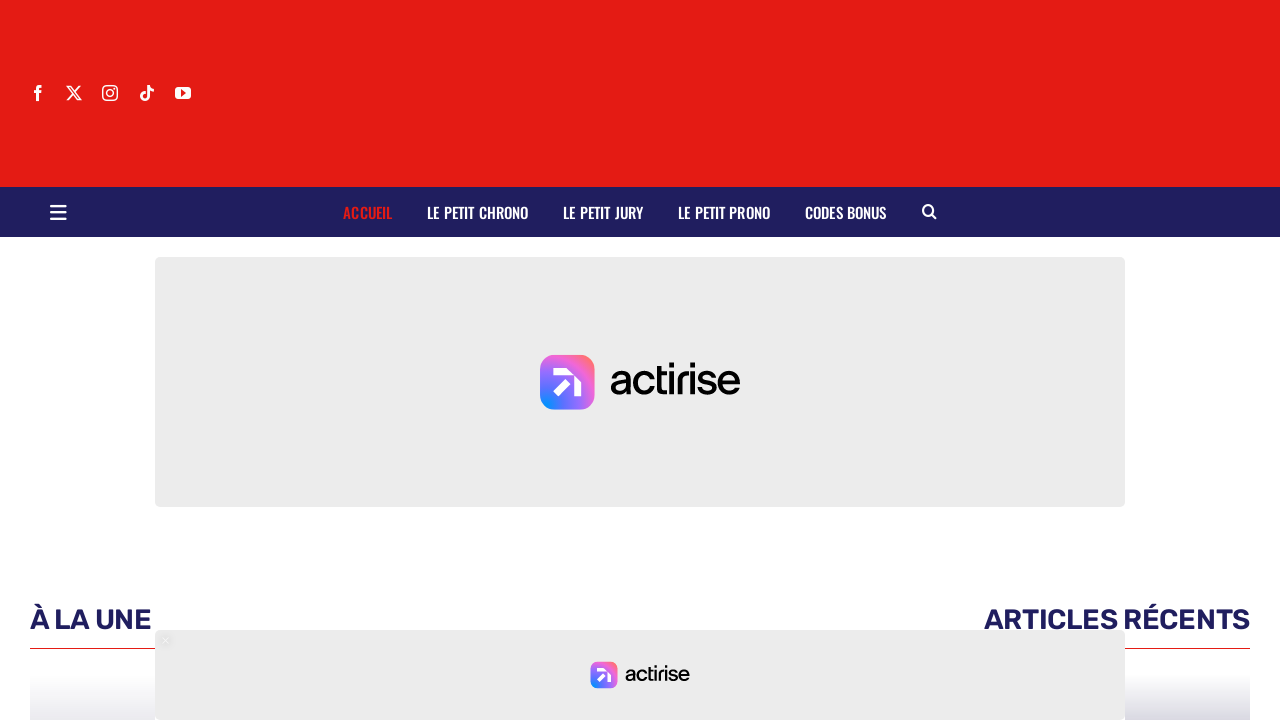

--- FILE ---
content_type: text/html; charset=UTF-8
request_url: https://lepetitlillois.com/page/6/?user=333
body_size: 47832
content:
<!DOCTYPE html>
<html class="avada-html-layout-wide avada-html-header-position-top avada-is-100-percent-template" lang="fr-FR" prefix="og: http://ogp.me/ns# fb: http://ogp.me/ns/fb#">
<head>

	<meta http-equiv="X-UA-Compatible" content="IE=edge" />
	<meta http-equiv="Content-Type" content="text/html; charset=utf-8"/>
	<meta name="viewport" content="width=device-width, initial-scale=1" />
	<title>LOSC Actualités | Le Petit Lillois</title>
	<style>img:is([sizes="auto" i], [sizes^="auto," i]) { contain-intrinsic-size: 3000px 1500px }</style>
	<meta name="description" content="Tout sur le LOSC : informations, déclarations, reportage, analyse, Ligue 1... Retrouvez toute l&#039;actualité des Dogues sur Le Petit Lillois.">
<meta name="robots" content="index, follow, max-snippet:-1, max-image-preview:large, max-video-preview:-1">
<link rel="canonical" href="https://lepetitlillois.com/">
<script id="website-schema" type="application/ld+json">{"@context":"https:\/\/schema.org","@type":"WebSite","name":"Le Petit Lillois - Toute l&#039;actualit\u00e9 du LOSC - Lille Olympique Sporting Club","alternateName":"Le petit Lillois","description":"Suivez toute l&#039;actualit\u00e9 du LOSC et des Dogues en temps r\u00e9el sur LePetitLillois.com","url":"https:\/\/lepetitlillois.com"}</script>
<meta property="og:url" content="https://lepetitlillois.com/page/6/">
<meta property="og:site_name" content="Le petit Lillois">
<meta property="og:locale" content="fr_FR">
<meta property="og:type" content="website">
<meta property="og:title" content="LOSC Actualités | Le Petit Lillois">
<meta property="og:description" content="Tout sur le LOSC : informations, déclarations, reportage, analyse, Ligue 1... Retrouvez toute l&#039;actualité des Dogues sur Le Petit Lillois.">
<meta property="og:image" content="https://lepetitlillois.com/wp-content/uploads/2025/06/LPL-logo-e1750442876732.jpg">
<meta property="og:image:secure_url" content="https://lepetitlillois.com/wp-content/uploads/2025/06/LPL-logo-e1750442876732.jpg">
<meta property="og:image:width" content="1500">
<meta property="og:image:height" content="823">
<meta name="twitter:card" content="summary_large_image">
<meta name="twitter:site" content="https://twitter.com/LePetitLillois/">
<meta name="twitter:creator" content="https://twitter.com/LePetitLillois/">
<meta name="twitter:title" content="LOSC Actualités | Le Petit Lillois">
<meta name="twitter:description" content="Tout sur le LOSC : informations, déclarations, reportage, analyse, Ligue 1... Retrouvez toute l&#039;actualité des Dogues sur Le Petit Lillois.">
<meta name="twitter:image" content="https://lepetitlillois.com/wp-content/uploads/2025/06/LPL-logo-e1750442876732.jpg">
<link rel='dns-prefetch' href='//static.fastcmp.com' />
<link rel='dns-prefetch' href='//www.flashb.id' />
<link rel='dns-prefetch' href='//www.youtube.com' />
<link rel='dns-prefetch' href='//www.googletagmanager.com' />
<link rel="alternate" type="application/rss+xml" title="Le petit Lillois &raquo; Flux" href="https://lepetitlillois.com/feed/" />
<link rel="alternate" type="application/rss+xml" title="Le petit Lillois &raquo; Flux des commentaires" href="https://lepetitlillois.com/comments/feed/" />
<script type="application/ld+json">{"@context":"https:\/\/schema.org","@type":"Organization","name":"Le Petit Lillois","url":"https:\/\/lepetitlillois.com","alternateName":"Le petit Lillois","description":"Le petit Lillois","logo":"https:\/\/lepetitlillois.com\/wp-content\/uploads\/2023\/07\/LPL-logo-e1688569924893.jpg","sameAs":["https:\/\/www.facebook.com\/LOSC.ActuaIite\/","https:\/\/x.com\/https:\/\/twitter.com\/LePetitLillois\/","https:\/\/www.instagram.com\/lepetitlillois\/","https:\/\/www.youtube.com\/channel\/UC6uX4ZycWXEy0KMK_QyVtuQ","https:\/\/www.linkedin.com\/company\/le-petit-lillois-lille"],"contactPoint":[{"@type":"ContactPoint","contactType":"customer support"}]}</script>
							<link rel="shortcut icon" href="https://lepetitlillois.com/wp-content/uploads/2023/06/LPL-logo-favicon-e1687118630182.png" type="image/x-icon" />
		
		
		
									<meta name="description" content="à la une   Articles récents   Articles récents Aucun résultat       Aucun résultat          
AUTOUR DES MATCHS Aucun article populaire pour le moment    Insérer votre contenu Ici       Plus d&#039;articles"/>
				
		<meta property="og:locale" content="fr_FR"/>
		<meta property="og:type" content="website"/>
		<meta property="og:site_name" content="Le petit Lillois"/>
		<meta property="og:title" content=""/>
				<meta property="og:description" content="à la une   Articles récents   Articles récents Aucun résultat       Aucun résultat          
AUTOUR DES MATCHS Aucun article populaire pour le moment    Insérer votre contenu Ici       Plus d&#039;articles"/>
				<meta property="og:url" content="https://lepetitlillois.com/"/>
						<meta property="og:image" content="https://lepetitlillois.com/wp-content/uploads/2025/06/LPL-logo-e1750442876732.jpg"/>
		<meta property="og:image:width" content="1500"/>
		<meta property="og:image:height" content="823"/>
		<meta property="og:image:type" content="image/jpeg"/>
				
<style id='fast-cmp-custom-styles-inline-css' type='text/css'>
#fast-cmp-container button.fast-cmp-button-primary{background-color:#980404!important;color:#FFFFFF!important;}#fast-cmp-container #fast-cmp-home button.fast-cmp-button-secondary{box-shadow: inset 0 0 0 1px #b0b0b0!important;}#fast-cmp-container #fast-cmp-home button.fast-cmp-navigation-button{box-shadow: inset 0 0 0 1px #980404!important;}#fast-cmp-container #fast-cmp-home button.fast-cmp-button-secondary{background-color:#ededed!important;color:#b0b0b0!important;}#fast-cmp-container #fast-cmp-home button.fast-cmp-navigation-button{color:#980404!important;}#fast-cmp-container #fast-cmp-home button.fast-cmp-navigation-button:hover{box-shadow: inset 0 0 0 1px #980404!important;color:#980404!important;}#fast-cmp-container a {color: #FFFFFF!important;}#fast-cmp-container .fast-cmp-layout-header .fast-cmp-navigation-button {background-color: #980404!important;color: white!important;}#fast-cmp-container #fast-cmp-consents .fast-cmp-layout-nav button.fast-cmp-navigation-button {color: #980404!important;box-shadow: inset 0 0 0 1px #980404!important;}#fast-cmp-form .fast-cmp-spinner {border-left-color: #FFFFFF!important;}#fast-cmp-container button.fast-cmp-button-primary:focus {border-color: #980404!important;box-shadow: inset 0 0 0 2px #980404, inset 0 0 0 4px #fff!important;outline: solid transparent !important;}
</style>
<style id='actirise-presized-inline-css' type='text/css'>
div[data-actirise-slot="top-page"]{ display: none;  margin: ;}@media screen and (min-width: 770px){div[data-actirise-slot="top-page"].device-desktop{display: flex !important;width: 100%;min-height: 280px; }} @media screen and (max-width: 480px){div[data-actirise-slot="top-page"].device-mobile{display: flex !important;width: 100%;min-height: 310px; }} @media screen and (min-width: 481px) and (max-width: 769px){div[data-actirise-slot="top-page"].device-tablet{display: flex !important;width: 100%;min-height: 310px; }}div[data-actirise-slot="aside-desktop-atf"]{ display: none;  margin: ;}@media screen and (min-width: 770px){div[data-actirise-slot="aside-desktop-atf"].device-desktop{display: flex !important;width: 100%;min-height: 650px; }}div[data-actirise-slot="top-content"]{ display: none;  margin: ;}@media screen and (min-width: 770px){div[data-actirise-slot="top-content"].device-desktop{display: flex !important;width: 100%;min-height: 330px; }} @media screen and (max-width: 480px){div[data-actirise-slot="top-content"].device-mobile{display: flex !important;width: 100%;min-height: 410px; }} @media screen and (min-width: 481px) and (max-width: 769px){div[data-actirise-slot="top-content"].device-tablet{display: flex !important;width: 100%;min-height: 410px; }}div[data-actirise-slot="in-feed-atf"]{ display: none;  margin: ;}@media screen and (min-width: 770px){div[data-actirise-slot="in-feed-atf"].device-desktop{display: flex !important;width: 100%;min-height: 330px; }} @media screen and (max-width: 480px){div[data-actirise-slot="in-feed-atf"].device-mobile{display: flex !important;width: 100%;min-height: 410px; }} @media screen and (min-width: 481px) and (max-width: 769px){div[data-actirise-slot="in-feed-atf"].device-tablet{display: flex !important;width: 100%;min-height: 410px; }}
</style>
<link rel='stylesheet' id='wp-block-library-css' href='https://lepetitlillois.com/wp-includes/css/dist/block-library/style.min.css?ver=a59de8' type='text/css' media='all' />
<style id='wp-block-library-theme-inline-css' type='text/css'>
.wp-block-audio :where(figcaption){color:#555;font-size:13px;text-align:center}.is-dark-theme .wp-block-audio :where(figcaption){color:#ffffffa6}.wp-block-audio{margin:0 0 1em}.wp-block-code{border:1px solid #ccc;border-radius:4px;font-family:Menlo,Consolas,monaco,monospace;padding:.8em 1em}.wp-block-embed :where(figcaption){color:#555;font-size:13px;text-align:center}.is-dark-theme .wp-block-embed :where(figcaption){color:#ffffffa6}.wp-block-embed{margin:0 0 1em}.blocks-gallery-caption{color:#555;font-size:13px;text-align:center}.is-dark-theme .blocks-gallery-caption{color:#ffffffa6}:root :where(.wp-block-image figcaption){color:#555;font-size:13px;text-align:center}.is-dark-theme :root :where(.wp-block-image figcaption){color:#ffffffa6}.wp-block-image{margin:0 0 1em}.wp-block-pullquote{border-bottom:4px solid;border-top:4px solid;color:currentColor;margin-bottom:1.75em}.wp-block-pullquote cite,.wp-block-pullquote footer,.wp-block-pullquote__citation{color:currentColor;font-size:.8125em;font-style:normal;text-transform:uppercase}.wp-block-quote{border-left:.25em solid;margin:0 0 1.75em;padding-left:1em}.wp-block-quote cite,.wp-block-quote footer{color:currentColor;font-size:.8125em;font-style:normal;position:relative}.wp-block-quote:where(.has-text-align-right){border-left:none;border-right:.25em solid;padding-left:0;padding-right:1em}.wp-block-quote:where(.has-text-align-center){border:none;padding-left:0}.wp-block-quote.is-large,.wp-block-quote.is-style-large,.wp-block-quote:where(.is-style-plain){border:none}.wp-block-search .wp-block-search__label{font-weight:700}.wp-block-search__button{border:1px solid #ccc;padding:.375em .625em}:where(.wp-block-group.has-background){padding:1.25em 2.375em}.wp-block-separator.has-css-opacity{opacity:.4}.wp-block-separator{border:none;border-bottom:2px solid;margin-left:auto;margin-right:auto}.wp-block-separator.has-alpha-channel-opacity{opacity:1}.wp-block-separator:not(.is-style-wide):not(.is-style-dots){width:100px}.wp-block-separator.has-background:not(.is-style-dots){border-bottom:none;height:1px}.wp-block-separator.has-background:not(.is-style-wide):not(.is-style-dots){height:2px}.wp-block-table{margin:0 0 1em}.wp-block-table td,.wp-block-table th{word-break:normal}.wp-block-table :where(figcaption){color:#555;font-size:13px;text-align:center}.is-dark-theme .wp-block-table :where(figcaption){color:#ffffffa6}.wp-block-video :where(figcaption){color:#555;font-size:13px;text-align:center}.is-dark-theme .wp-block-video :where(figcaption){color:#ffffffa6}.wp-block-video{margin:0 0 1em}:root :where(.wp-block-template-part.has-background){margin-bottom:0;margin-top:0;padding:1.25em 2.375em}
</style>
<style id='classic-theme-styles-inline-css' type='text/css'>
/*! This file is auto-generated */
.wp-block-button__link{color:#fff;background-color:#32373c;border-radius:9999px;box-shadow:none;text-decoration:none;padding:calc(.667em + 2px) calc(1.333em + 2px);font-size:1.125em}.wp-block-file__button{background:#32373c;color:#fff;text-decoration:none}
</style>
<style id='global-styles-inline-css' type='text/css'>
:root{--wp--preset--aspect-ratio--square: 1;--wp--preset--aspect-ratio--4-3: 4/3;--wp--preset--aspect-ratio--3-4: 3/4;--wp--preset--aspect-ratio--3-2: 3/2;--wp--preset--aspect-ratio--2-3: 2/3;--wp--preset--aspect-ratio--16-9: 16/9;--wp--preset--aspect-ratio--9-16: 9/16;--wp--preset--color--black: #000000;--wp--preset--color--cyan-bluish-gray: #abb8c3;--wp--preset--color--white: #ffffff;--wp--preset--color--pale-pink: #f78da7;--wp--preset--color--vivid-red: #cf2e2e;--wp--preset--color--luminous-vivid-orange: #ff6900;--wp--preset--color--luminous-vivid-amber: #fcb900;--wp--preset--color--light-green-cyan: #7bdcb5;--wp--preset--color--vivid-green-cyan: #00d084;--wp--preset--color--pale-cyan-blue: #8ed1fc;--wp--preset--color--vivid-cyan-blue: #0693e3;--wp--preset--color--vivid-purple: #9b51e0;--wp--preset--color--awb-color-1: #ffffff;--wp--preset--color--awb-color-2: #e8edf1;--wp--preset--color--awb-color-3: #d2dbe2;--wp--preset--color--awb-color-4: #e41b14;--wp--preset--color--awb-color-5: #63717f;--wp--preset--color--awb-color-6: #45505a;--wp--preset--color--awb-color-7: #323a41;--wp--preset--color--awb-color-8: #201e5f;--wp--preset--gradient--vivid-cyan-blue-to-vivid-purple: linear-gradient(135deg,rgba(6,147,227,1) 0%,rgb(155,81,224) 100%);--wp--preset--gradient--light-green-cyan-to-vivid-green-cyan: linear-gradient(135deg,rgb(122,220,180) 0%,rgb(0,208,130) 100%);--wp--preset--gradient--luminous-vivid-amber-to-luminous-vivid-orange: linear-gradient(135deg,rgba(252,185,0,1) 0%,rgba(255,105,0,1) 100%);--wp--preset--gradient--luminous-vivid-orange-to-vivid-red: linear-gradient(135deg,rgba(255,105,0,1) 0%,rgb(207,46,46) 100%);--wp--preset--gradient--very-light-gray-to-cyan-bluish-gray: linear-gradient(135deg,rgb(238,238,238) 0%,rgb(169,184,195) 100%);--wp--preset--gradient--cool-to-warm-spectrum: linear-gradient(135deg,rgb(74,234,220) 0%,rgb(151,120,209) 20%,rgb(207,42,186) 40%,rgb(238,44,130) 60%,rgb(251,105,98) 80%,rgb(254,248,76) 100%);--wp--preset--gradient--blush-light-purple: linear-gradient(135deg,rgb(255,206,236) 0%,rgb(152,150,240) 100%);--wp--preset--gradient--blush-bordeaux: linear-gradient(135deg,rgb(254,205,165) 0%,rgb(254,45,45) 50%,rgb(107,0,62) 100%);--wp--preset--gradient--luminous-dusk: linear-gradient(135deg,rgb(255,203,112) 0%,rgb(199,81,192) 50%,rgb(65,88,208) 100%);--wp--preset--gradient--pale-ocean: linear-gradient(135deg,rgb(255,245,203) 0%,rgb(182,227,212) 50%,rgb(51,167,181) 100%);--wp--preset--gradient--electric-grass: linear-gradient(135deg,rgb(202,248,128) 0%,rgb(113,206,126) 100%);--wp--preset--gradient--midnight: linear-gradient(135deg,rgb(2,3,129) 0%,rgb(40,116,252) 100%);--wp--preset--font-size--small: 12px;--wp--preset--font-size--medium: 20px;--wp--preset--font-size--large: 24px;--wp--preset--font-size--x-large: 42px;--wp--preset--font-size--normal: 16px;--wp--preset--font-size--xlarge: 32px;--wp--preset--font-size--huge: 48px;--wp--preset--spacing--20: 0.44rem;--wp--preset--spacing--30: 0.67rem;--wp--preset--spacing--40: 1rem;--wp--preset--spacing--50: 1.5rem;--wp--preset--spacing--60: 2.25rem;--wp--preset--spacing--70: 3.38rem;--wp--preset--spacing--80: 5.06rem;--wp--preset--shadow--natural: 6px 6px 9px rgba(0, 0, 0, 0.2);--wp--preset--shadow--deep: 12px 12px 50px rgba(0, 0, 0, 0.4);--wp--preset--shadow--sharp: 6px 6px 0px rgba(0, 0, 0, 0.2);--wp--preset--shadow--outlined: 6px 6px 0px -3px rgba(255, 255, 255, 1), 6px 6px rgba(0, 0, 0, 1);--wp--preset--shadow--crisp: 6px 6px 0px rgba(0, 0, 0, 1);}:where(.is-layout-flex){gap: 0.5em;}:where(.is-layout-grid){gap: 0.5em;}body .is-layout-flex{display: flex;}.is-layout-flex{flex-wrap: wrap;align-items: center;}.is-layout-flex > :is(*, div){margin: 0;}body .is-layout-grid{display: grid;}.is-layout-grid > :is(*, div){margin: 0;}:where(.wp-block-columns.is-layout-flex){gap: 2em;}:where(.wp-block-columns.is-layout-grid){gap: 2em;}:where(.wp-block-post-template.is-layout-flex){gap: 1.25em;}:where(.wp-block-post-template.is-layout-grid){gap: 1.25em;}.has-black-color{color: var(--wp--preset--color--black) !important;}.has-cyan-bluish-gray-color{color: var(--wp--preset--color--cyan-bluish-gray) !important;}.has-white-color{color: var(--wp--preset--color--white) !important;}.has-pale-pink-color{color: var(--wp--preset--color--pale-pink) !important;}.has-vivid-red-color{color: var(--wp--preset--color--vivid-red) !important;}.has-luminous-vivid-orange-color{color: var(--wp--preset--color--luminous-vivid-orange) !important;}.has-luminous-vivid-amber-color{color: var(--wp--preset--color--luminous-vivid-amber) !important;}.has-light-green-cyan-color{color: var(--wp--preset--color--light-green-cyan) !important;}.has-vivid-green-cyan-color{color: var(--wp--preset--color--vivid-green-cyan) !important;}.has-pale-cyan-blue-color{color: var(--wp--preset--color--pale-cyan-blue) !important;}.has-vivid-cyan-blue-color{color: var(--wp--preset--color--vivid-cyan-blue) !important;}.has-vivid-purple-color{color: var(--wp--preset--color--vivid-purple) !important;}.has-black-background-color{background-color: var(--wp--preset--color--black) !important;}.has-cyan-bluish-gray-background-color{background-color: var(--wp--preset--color--cyan-bluish-gray) !important;}.has-white-background-color{background-color: var(--wp--preset--color--white) !important;}.has-pale-pink-background-color{background-color: var(--wp--preset--color--pale-pink) !important;}.has-vivid-red-background-color{background-color: var(--wp--preset--color--vivid-red) !important;}.has-luminous-vivid-orange-background-color{background-color: var(--wp--preset--color--luminous-vivid-orange) !important;}.has-luminous-vivid-amber-background-color{background-color: var(--wp--preset--color--luminous-vivid-amber) !important;}.has-light-green-cyan-background-color{background-color: var(--wp--preset--color--light-green-cyan) !important;}.has-vivid-green-cyan-background-color{background-color: var(--wp--preset--color--vivid-green-cyan) !important;}.has-pale-cyan-blue-background-color{background-color: var(--wp--preset--color--pale-cyan-blue) !important;}.has-vivid-cyan-blue-background-color{background-color: var(--wp--preset--color--vivid-cyan-blue) !important;}.has-vivid-purple-background-color{background-color: var(--wp--preset--color--vivid-purple) !important;}.has-black-border-color{border-color: var(--wp--preset--color--black) !important;}.has-cyan-bluish-gray-border-color{border-color: var(--wp--preset--color--cyan-bluish-gray) !important;}.has-white-border-color{border-color: var(--wp--preset--color--white) !important;}.has-pale-pink-border-color{border-color: var(--wp--preset--color--pale-pink) !important;}.has-vivid-red-border-color{border-color: var(--wp--preset--color--vivid-red) !important;}.has-luminous-vivid-orange-border-color{border-color: var(--wp--preset--color--luminous-vivid-orange) !important;}.has-luminous-vivid-amber-border-color{border-color: var(--wp--preset--color--luminous-vivid-amber) !important;}.has-light-green-cyan-border-color{border-color: var(--wp--preset--color--light-green-cyan) !important;}.has-vivid-green-cyan-border-color{border-color: var(--wp--preset--color--vivid-green-cyan) !important;}.has-pale-cyan-blue-border-color{border-color: var(--wp--preset--color--pale-cyan-blue) !important;}.has-vivid-cyan-blue-border-color{border-color: var(--wp--preset--color--vivid-cyan-blue) !important;}.has-vivid-purple-border-color{border-color: var(--wp--preset--color--vivid-purple) !important;}.has-vivid-cyan-blue-to-vivid-purple-gradient-background{background: var(--wp--preset--gradient--vivid-cyan-blue-to-vivid-purple) !important;}.has-light-green-cyan-to-vivid-green-cyan-gradient-background{background: var(--wp--preset--gradient--light-green-cyan-to-vivid-green-cyan) !important;}.has-luminous-vivid-amber-to-luminous-vivid-orange-gradient-background{background: var(--wp--preset--gradient--luminous-vivid-amber-to-luminous-vivid-orange) !important;}.has-luminous-vivid-orange-to-vivid-red-gradient-background{background: var(--wp--preset--gradient--luminous-vivid-orange-to-vivid-red) !important;}.has-very-light-gray-to-cyan-bluish-gray-gradient-background{background: var(--wp--preset--gradient--very-light-gray-to-cyan-bluish-gray) !important;}.has-cool-to-warm-spectrum-gradient-background{background: var(--wp--preset--gradient--cool-to-warm-spectrum) !important;}.has-blush-light-purple-gradient-background{background: var(--wp--preset--gradient--blush-light-purple) !important;}.has-blush-bordeaux-gradient-background{background: var(--wp--preset--gradient--blush-bordeaux) !important;}.has-luminous-dusk-gradient-background{background: var(--wp--preset--gradient--luminous-dusk) !important;}.has-pale-ocean-gradient-background{background: var(--wp--preset--gradient--pale-ocean) !important;}.has-electric-grass-gradient-background{background: var(--wp--preset--gradient--electric-grass) !important;}.has-midnight-gradient-background{background: var(--wp--preset--gradient--midnight) !important;}.has-small-font-size{font-size: var(--wp--preset--font-size--small) !important;}.has-medium-font-size{font-size: var(--wp--preset--font-size--medium) !important;}.has-large-font-size{font-size: var(--wp--preset--font-size--large) !important;}.has-x-large-font-size{font-size: var(--wp--preset--font-size--x-large) !important;}
:where(.wp-block-post-template.is-layout-flex){gap: 1.25em;}:where(.wp-block-post-template.is-layout-grid){gap: 1.25em;}
:where(.wp-block-columns.is-layout-flex){gap: 2em;}:where(.wp-block-columns.is-layout-grid){gap: 2em;}
:root :where(.wp-block-pullquote){font-size: 1.5em;line-height: 1.6;}
</style>
<link rel='stylesheet' id='youtube-shorts-plugin-styles-css' href='https://lepetitlillois.com/wp-content/plugins/shorts-video-embedder-for-youtube/style.css?ver=1761816598' type='text/css' media='all' />
<style id='youtube-shorts-plugin-styles-inline-css' type='text/css'>

        .custom_shorts_youtube_video {
            flex-basis: calc(16.666666666667% - 15px);
            max-width: calc(16.666666666667% - 15px);
        }
        @media (max-width: 768px) {
            .custom_shorts_youtube_video {
                flex-basis: calc(100% - 15px);
                max-width: calc(100% - 15px);
            }
        }
    
</style>
<link rel='stylesheet' id='wp-polls-css' href='https://lepetitlillois.com/wp-content/plugins/wp-polls/polls-css.css?ver=2.77.3' type='text/css' media='all' />
<style id='wp-polls-inline-css' type='text/css'>
.wp-polls .pollbar {
	margin: 1px;
	font-size: 6px;
	line-height: 8px;
	height: 8px;
	background: #8B0000;
	border: 1px solid #8B0000;
}

</style>
<link rel='stylesheet' id='tablepress-default-css' href='https://lepetitlillois.com/wp-content/tablepress-combined.min.css?ver=77' type='text/css' media='all' />
<link rel='stylesheet' id='child-style-css' href='https://lepetitlillois.com/wp-content/themes/Avada-Child-Theme/style.css?ver=a59de8' type='text/css' media='all' />
<link rel='stylesheet' id='fusion-dynamic-css-css' href='https://lepetitlillois.com/wp-content/uploads/fusion-styles/0647eea323b8ccbb972694384511af03.min.css?ver=3.13.3' type='text/css' media='all' />
<script type="text/javascript" data-no-optimize="1" data-wpmeteor-nooptimize="true" data-cfasync="false" nowprocket="" charset="UTF-8">
/* <![CDATA[ */
window.FAST_CMP_OPTIONS = { 
					configType: 'actirise-wp',
					domainUid: '323c5282-4a36-5bd7-b9f2-0eda5d552184',
					countryCode: 'FR',
					policyUrl: 'https://lepetitlillois.com/privacy-policy/',
					displaySynchronous: false,
					publisherName: 'Le petit Lillois',
					bootstrap: { 
						excludedIABVendors: [], 
						excludedGoogleVendors: [],
					},
					jurisdiction: 'tcfeuv2',
					googleConsentMode: {enabled: true,},
					publisherLogo: function (c) { return c.createElement('img', { src: 'https://lepetitlillois.com/wp-content/uploads/2024/10/LPL-logo-declinaison-transparent-rouge.png', height: '40' }) },
					
				};
(function(){var e={484:function(e){window.FAST_CMP_T0=Date.now();window.FAST_CMP_QUEUE={};window.FAST_CMP_QUEUE_ID=0;function t(){var e=Array.prototype.slice.call(arguments);if(!e.length)return Object.values(window.FAST_CMP_QUEUE);else if(e[0]==="ping"){if(typeof e[2]==="function")e[2]({cmpLoaded:false,cmpStatus:"stub",apiVersion:"2.0",cmpId:parseInt("388",10)})}else window.FAST_CMP_QUEUE[window.FAST_CMP_QUEUE_ID++]=e}e.exports={name:"light",handler:t}}};var t={};function a(r){var n=t[r];if(n!==void 0)return n.exports;var o=t[r]={exports:{}};e[r](o,o.exports,a);return o.exports}function r(e){"@babel/helpers - typeof";return r="function"==typeof Symbol&&"symbol"==typeof Symbol.iterator?function(e){return typeof e}:function(e){return e&&"function"==typeof Symbol&&e.constructor===Symbol&&e!==Symbol.prototype?"symbol":typeof e},r(e)}var n=a(484);var o="__tcfapiLocator";var i=window;var s=i;var f;function c(){var e=i.document;var t=!!i.frames[o];if(!t)if(e.body){var a=e.createElement("iframe");a.style.cssText="display:none";a.name=o;e.body.appendChild(a)}else setTimeout(c,5);return!t}function l(e){var t=typeof e.data==="string";var a={};if(t)try{a=JSON.parse(e.data)}catch(e){}else a=e.data;var n=r(a)==="object"?a.__tcfapiCall:null;if(n)window.__tcfapi(n.command,n.version,function(a,r){var o={__tcfapiReturn:{returnValue:a,success:r,callId:n.callId}};if(e&&e.source&&e.source.postMessage)e.source.postMessage(t?JSON.stringify(o):o,"*")},n.parameter)}while(s){try{if(s.frames[o]){f=s;break}}catch(e){}if(s===i.top)break;s=s.parent}if(i.FAST_CMP_HANDLER!=="custom"){if(!f){c();i.__tcfapi=n.handler;i.FAST_CMP_HANDLER=n.name;i.addEventListener("message",l,false)}else{i.__tcfapi=n.handler;i.FAST_CMP_HANDLER=n.name}for(var p in window.FAST_CMP_QUEUE||{})i.__tcfapi.apply(null,window.FAST_CMP_QUEUE[p])}})();
/* ]]> */
</script>
<script type="text/javascript" async data-no-optimize="1" data-wpmeteor-nooptimize="true" data-cfasync="false" nowprocket="" charset="UTF-8" src="https://static.fastcmp.com/fast-cmp-stub.js"></script>
<script type="text/javascript" data-cfasync="false" defer src="https://www.flashb.id/universal/47f2af95-05d0-5f5e-b3eb-0770b0484954.js"></script>
<script type="text/javascript">
/* <![CDATA[ */
window._hbdbrk=window._hbdbrk||[];window._hbdbrk.push(['_vars', {page_type:'home',pid:3,custom1:'',custom2:'',custom3:'',custom4:'',custom5:'',}]);
window.actirisePlugin=window.actirisePlugin||{};window.actirisePlugin.version='3.2.1';window.actirisePlugin.version_lastupdate=new Date(1761816394 * 1000);window.actirisePlugin.adsTxt={active:1,lastUpdate:new Date(1763239943 * 1000)};window.actirisePlugin.presized={active:1,lastUpdate:new Date(1763236341 * 1000)};window.actirisePlugin.cron=false;window.actirisePlugin.fastcmp=true;window.actirisePlugin.autoUpdate=false;window.actirisePlugin.debug=true;
/* ]]> */
</script>

<!-- Extrait de code de la balise Google (gtag.js) ajouté par Site Kit -->
<!-- Extrait Google Analytics ajouté par Site Kit -->
<script type="text/javascript" src="https://www.googletagmanager.com/gtag/js?id=GT-TNFZ5NT" id="google_gtagjs-js" async></script>
<script type="text/javascript" id="google_gtagjs-js-after">
/* <![CDATA[ */
window.dataLayer = window.dataLayer || [];function gtag(){dataLayer.push(arguments);}
gtag("set","linker",{"domains":["lepetitlillois.com"]});
gtag("js", new Date());
gtag("set", "developer_id.dZTNiMT", true);
gtag("config", "GT-TNFZ5NT");
/* ]]> */
</script>
<link rel="https://api.w.org/" href="https://lepetitlillois.com/wp-json/" /><link rel="alternate" title="JSON" type="application/json" href="https://lepetitlillois.com/wp-json/wp/v2/pages/185959" />
<link rel='shortlink' href='https://lepetitlillois.com/' />
<link rel="alternate" title="oEmbed (JSON)" type="application/json+oembed" href="https://lepetitlillois.com/wp-json/oembed/1.0/embed?url=https%3A%2F%2Flepetitlillois.com%2F" />
<link rel="alternate" title="oEmbed (XML)" type="text/xml+oembed" href="https://lepetitlillois.com/wp-json/oembed/1.0/embed?url=https%3A%2F%2Flepetitlillois.com%2F&#038;format=xml" />
<meta name="generator" content="Site Kit by Google 1.165.0" />

<!-- WPMobile.App -->
<meta name="theme-color" content="#b21a1a" />
<meta name="msapplication-navbutton-color" content="#b21a1a" />
<meta name="apple-mobile-web-app-status-bar-style" content="#b21a1a" />
<!-- / WPMobile.App -->

<link rel="preload" href="https://lepetitlillois.com/wp-content/themes/Avada/includes/lib/assets/fonts/icomoon/awb-icons.woff" as="font" type="font/woff" crossorigin><link rel="preload" href="//lepetitlillois.com/wp-content/themes/Avada/includes/lib/assets/fonts/fontawesome/webfonts/fa-brands-400.woff2" as="font" type="font/woff2" crossorigin><link rel="preload" href="//lepetitlillois.com/wp-content/themes/Avada/includes/lib/assets/fonts/fontawesome/webfonts/fa-regular-400.woff2" as="font" type="font/woff2" crossorigin><link rel="preload" href="//lepetitlillois.com/wp-content/themes/Avada/includes/lib/assets/fonts/fontawesome/webfonts/fa-solid-900.woff2" as="font" type="font/woff2" crossorigin><link rel="preload" href="https://lepetitlillois.com/wp-content/uploads/fusion-icons/magazine-v3/fonts/magazine.ttf?83ek2q" as="font" type="font/ttf" crossorigin><style type="text/css" id="css-fb-visibility">@media screen and (max-width: 800px){.fusion-no-small-visibility{display:none !important;}body .sm-text-align-center{text-align:center !important;}body .sm-text-align-left{text-align:left !important;}body .sm-text-align-right{text-align:right !important;}body .sm-flex-align-center{justify-content:center !important;}body .sm-flex-align-flex-start{justify-content:flex-start !important;}body .sm-flex-align-flex-end{justify-content:flex-end !important;}body .sm-mx-auto{margin-left:auto !important;margin-right:auto !important;}body .sm-ml-auto{margin-left:auto !important;}body .sm-mr-auto{margin-right:auto !important;}body .fusion-absolute-position-small{position:absolute;top:auto;width:100%;}.awb-sticky.awb-sticky-small{ position: sticky; top: var(--awb-sticky-offset,0); }}@media screen and (min-width: 801px) and (max-width: 1100px){.fusion-no-medium-visibility{display:none !important;}body .md-text-align-center{text-align:center !important;}body .md-text-align-left{text-align:left !important;}body .md-text-align-right{text-align:right !important;}body .md-flex-align-center{justify-content:center !important;}body .md-flex-align-flex-start{justify-content:flex-start !important;}body .md-flex-align-flex-end{justify-content:flex-end !important;}body .md-mx-auto{margin-left:auto !important;margin-right:auto !important;}body .md-ml-auto{margin-left:auto !important;}body .md-mr-auto{margin-right:auto !important;}body .fusion-absolute-position-medium{position:absolute;top:auto;width:100%;}.awb-sticky.awb-sticky-medium{ position: sticky; top: var(--awb-sticky-offset,0); }}@media screen and (min-width: 1101px){.fusion-no-large-visibility{display:none !important;}body .lg-text-align-center{text-align:center !important;}body .lg-text-align-left{text-align:left !important;}body .lg-text-align-right{text-align:right !important;}body .lg-flex-align-center{justify-content:center !important;}body .lg-flex-align-flex-start{justify-content:flex-start !important;}body .lg-flex-align-flex-end{justify-content:flex-end !important;}body .lg-mx-auto{margin-left:auto !important;margin-right:auto !important;}body .lg-ml-auto{margin-left:auto !important;}body .lg-mr-auto{margin-right:auto !important;}body .fusion-absolute-position-large{position:absolute;top:auto;width:100%;}.awb-sticky.awb-sticky-large{ position: sticky; top: var(--awb-sticky-offset,0); }}</style>    <style>
        @font-face {
		  font-family: 'Framework7 Icons';
		  font-style: normal;
		  font-weight: 400;
		  src: url("https://lepetitlillois.com/wp-content/plugins/wpappninja/themes/wpmobileapp/includes/fonts/Framework7Icons-Regular.eot?2019");
		  src: local('Framework7 Icons'),
    		 local('Framework7Icons-Regular'),
    		 url("https://lepetitlillois.com/wp-content/plugins/wpappninja/themes/wpmobileapp/includes/fonts/Framework7Icons-Regular.woff2?2019") format("woff2"),
    		 url("https://lepetitlillois.com/wp-content/plugins/wpappninja/themes/wpmobileapp/includes/fonts/Framework7Icons-Regular.woff?2019") format("woff"),
    		 url("https://lepetitlillois.com/wp-content/plugins/wpappninja/themes/wpmobileapp/includes/fonts/Framework7Icons-Regular.ttf?2019") format("truetype");
		}

		.f7-icons, .framework7-icons {
		  font-family: 'Framework7 Icons';
		  font-weight: normal;
		  font-style: normal;
		  font-size: 25px;
		  line-height: 1;
		  letter-spacing: normal;
		  text-transform: none;
		  display: inline-block;
		  white-space: nowrap;
		  word-wrap: normal;
		  direction: ltr;
		  -webkit-font-smoothing: antialiased;
		  text-rendering: optimizeLegibility;
		  -moz-osx-font-smoothing: grayscale;
		  -webkit-font-feature-settings: "liga";
		  -moz-font-feature-settings: "liga=1";
		  -moz-font-feature-settings: "liga";
		  font-feature-settings: "liga";
		}
    </style>
		<style type="text/css">#slm_its_scaler {
  transform: translateY(-50%) translateX(-50%) scale(0.9) !important;
}</style>
		<script type="text/javascript"></script>
			<script type="text/javascript">
			var doc = document.documentElement;
			doc.setAttribute( 'data-useragent', navigator.userAgent );
		</script>
		
	
</head>
<body class="home paged wp-singular page-template page-template-100-width page-template-100-width-php page page-id-185959 paged-6 page-paged-6 wp-theme-Avada wp-child-theme-Avada-Child-Theme awb-no-sidebars fusion-image-hovers fusion-pagination-sizing fusion-button_type-flat fusion-button_span-no fusion-button_gradient-linear avada-image-rollover-circle-yes avada-image-rollover-yes avada-image-rollover-direction-left fusion-body ltr fusion-sticky-header no-tablet-sticky-header no-mobile-sticky-header no-mobile-slidingbar no-mobile-totop fusion-disable-outline fusion-sub-menu-fade mobile-logo-pos-left layout-wide-mode avada-has-boxed-modal-shadow- layout-scroll-offset-full avada-has-zero-margin-offset-top fusion-top-header menu-text-align-center mobile-menu-design-classic fusion-show-pagination-text fusion-header-layout-v3 avada-responsive avada-footer-fx-none avada-menu-highlight-style-bar fusion-search-form-clean fusion-main-menu-search-overlay fusion-avatar-circle avada-dropdown-styles avada-blog-layout-large avada-blog-archive-layout-large avada-header-shadow-no avada-menu-icon-position-left avada-has-megamenu-shadow avada-has-mobile-menu-search avada-has-main-nav-search-icon avada-has-breadcrumb-mobile-hidden avada-has-titlebar-hide avada-header-border-color-full-transparent avada-has-pagination-width_height avada-flyout-menu-direction-fade avada-ec-views-v1 awb-link-decoration" data-awb-post-id="185959">
<a class="skip-link screen-reader-text" href="#content">Passer au
contenu</a>
<div id="boxed-wrapper">
<div id="wrapper" class="fusion-wrapper">
<div id="home" style="position:relative;top:-1px;"></div>
<div class="fusion-tb-header">
<div class="fusion-fullwidth fullwidth-box fusion-builder-row-1 fusion-flex-container nonhundred-percent-fullwidth non-hundred-percent-height-scrolling fusion-no-small-visibility" style="--awb-border-sizes-top:0px;--awb-border-sizes-bottom:0px;--awb-border-sizes-left:0px;--awb-border-sizes-right:0px;--awb-border-radius-top-left:0px;--awb-border-radius-top-right:0px;--awb-border-radius-bottom-right:0px;--awb-border-radius-bottom-left:0px;--awb-padding-top:20px;--awb-padding-bottom:20px;--awb-padding-top-small:20px;--awb-padding-right-small:20px;--awb-padding-bottom-small:20px;--awb-padding-left-small:20px;--awb-background-color:var(--awb-color4);--awb-flex-wrap:wrap;">
<div class="fusion-builder-row fusion-row fusion-flex-align-items-center fusion-flex-content-wrap" style="max-width:1289.6px;margin-left: calc(-4% / 2 );margin-right: calc(-4% / 2 );">
<div class="fusion-layout-column fusion_builder_column fusion-builder-column-0 fusion_builder_column_1_5 1_5 fusion-flex-column fusion-flex-align-self-center fusion-no-small-visibility" style="--awb-bg-size:cover;--awb-width-large:20%;--awb-margin-top-large:0px;--awb-spacing-right-large:9.6%;--awb-margin-bottom-large:0px;--awb-spacing-left-large:9.6%;--awb-width-medium:20%;--awb-order-medium:0;--awb-spacing-right-medium:9.6%;--awb-spacing-left-medium:9.6%;--awb-width-small:100%;--awb-order-small:0;--awb-spacing-right-small:1.92%;--awb-spacing-left-small:1.92%;">
<div class="fusion-column-wrapper fusion-column-has-shadow fusion-flex-justify-content-flex-start fusion-content-layout-column">
<div class="fusion-social-links fusion-social-links-1" style="--awb-margin-top:0px;--awb-margin-right:0px;--awb-margin-bottom:0px;--awb-margin-left:0px;--awb-box-border-top:0px;--awb-box-border-right:0px;--awb-box-border-bottom:0px;--awb-box-border-left:0px;--awb-icon-colors-hover:var(--awb-color1);--awb-box-colors-hover:rgba(249,249,251,0.8);--awb-box-border-color:var(--awb-color3);--awb-box-border-color-hover:var(--awb-color4);">
<div class="fusion-social-networks color-type-custom">
<div class="fusion-social-networks-wrapper"><a class="fusion-social-network-icon fusion-tooltip fusion-facebook awb-icon-facebook" style="color:#fcfcfc;font-size:16px;" title="Facebook" aria-label="facebook" target="_blank" rel="noopener noreferrer" href="https://www.facebook.com/LePetitLilloisWebsite/"></a><a class="fusion-social-network-icon fusion-tooltip fusion-twitter awb-icon-twitter" style="color:#fcfcfc;font-size:16px;" title="X" aria-label="twitter" target="_blank" rel="noopener noreferrer" href="https://x.com/LePetitLillois"></a><a class="fusion-social-network-icon fusion-tooltip fusion-instagram awb-icon-instagram" style="color:#fcfcfc;font-size:16px;" title="Instagram" aria-label="instagram" target="_blank" rel="noopener noreferrer" href="https://www.instagram.com/lepetitlillois/"></a><a class="fusion-social-network-icon fusion-tooltip fusion-tiktok awb-icon-tiktok" style="color:#fcfcfc;font-size:16px;" title="Tiktok" aria-label="tiktok" target="_blank" rel="noopener noreferrer" href="https://www.tiktok.com/@lepetitlilloisofficiel"></a><a class="fusion-social-network-icon fusion-tooltip fusion-youtube awb-icon-youtube" style="color:#fcfcfc;font-size:16px;" title="YouTube" aria-label="youtube" target="_blank" rel="noopener noreferrer" href="https://www.youtube.com/channel/UCscfU0RkWoCfaNztDt5f8Pg"></a></div>
</div>
</div>
</div>
</div>
<div class="fusion-layout-column fusion_builder_column fusion-builder-column-1 fusion_builder_column_3_5 3_5 fusion-flex-column" style="--awb-bg-size:cover;--awb-width-large:60%;--awb-margin-top-large:0px;--awb-spacing-right-large:3.2%;--awb-margin-bottom-large:0px;--awb-spacing-left-large:3.2%;--awb-width-medium:60%;--awb-order-medium:0;--awb-spacing-right-medium:3.2%;--awb-spacing-left-medium:3.2%;--awb-width-small:100%;--awb-order-small:0;--awb-spacing-right-small:1.92%;--awb-spacing-left-small:1.92%;">
<div class="fusion-column-wrapper fusion-column-has-shadow fusion-flex-justify-content-flex-start fusion-content-layout-column">
<div class="fusion-image-element" style="text-align:center;--awb-caption-overlay-color:var(--awb-color5);--awb-max-width:200px;--awb-caption-title-font-family:var(--h2_typography-font-family);--awb-caption-title-font-weight:var(--h2_typography-font-weight);--awb-caption-title-font-style:var(--h2_typography-font-style);--awb-caption-title-size:var(--h2_typography-font-size);--awb-caption-title-transform:var(--h2_typography-text-transform);--awb-caption-title-line-height:var(--h2_typography-line-height);--awb-caption-title-letter-spacing:var(--h2_typography-letter-spacing);">
<span class="fusion-imageframe imageframe-none imageframe-1 hover-type-none"><a class="fusion-no-lightbox" href="https://lepetitlillois.com/" target="_self" aria-label="LPL-logo-header"><img fetchpriority="high" decoding="async" width="1024" height="751" alt="Le petit Lillois" src="https://lepetitlillois.com/wp-content/uploads/2025/06/LPL-logo-header.png" data-orig-src="https://lepetitlillois.com/wp-content/uploads/2025/06/LPL-logo-header-1024x751.png" class="lazyload img-responsive wp-image-186595" srcset="data:image/svg+xml,%3Csvg%20xmlns%3D%27http%3A%2F%2Fwww.w3.org%2F2000%2Fsvg%27%20width%3D%271500%27%20height%3D%271100%27%20viewBox%3D%270%200%201500%201100%27%3E%3Crect%20width%3D%271500%27%20height%3D%271100%27%20fill-opacity%3D%220%22%2F%3E%3C%2Fsvg%3E" data-srcset="https://lepetitlillois.com/wp-content/uploads/2025/06/LPL-logo-header-200x147.png 200w, https://lepetitlillois.com/wp-content/uploads/2025/06/LPL-logo-header-400x293.png 400w, https://lepetitlillois.com/wp-content/uploads/2025/06/LPL-logo-header-600x440.png 600w, https://lepetitlillois.com/wp-content/uploads/2025/06/LPL-logo-header-800x587.png 800w, https://lepetitlillois.com/wp-content/uploads/2025/06/LPL-logo-header-1200x880.png 1200w, https://lepetitlillois.com/wp-content/uploads/2025/06/LPL-logo-header.png 1500w" data-sizes="auto" data-orig-sizes="(max-width: 800px) 100vw, 800px"></a></span></div>
</div>
</div>
</div>
</div>
<div class="fusion-fullwidth fullwidth-box fusion-builder-row-2 fusion-flex-container has-pattern-background has-mask-background nonhundred-percent-fullwidth non-hundred-percent-height-scrolling fusion-no-medium-visibility fusion-no-large-visibility fusion-sticky-container" style="--awb-border-sizes-top:0px;--awb-border-sizes-bottom:0px;--awb-border-sizes-left:0px;--awb-border-sizes-right:0px;--awb-border-radius-top-left:0px;--awb-border-radius-top-right:0px;--awb-border-radius-bottom-right:0px;--awb-border-radius-bottom-left:0px;--awb-padding-top:20px;--awb-padding-bottom:20px;--awb-padding-top-small:10px;--awb-padding-right-small:20px;--awb-padding-bottom-small:10px;--awb-padding-left-small:20px;--awb-margin-bottom-small:0px;--awb-background-color:var(--awb-color4);--awb-flex-wrap:wrap;" data-transition-offset="0" data-sticky-offset="0" data-scroll-offset="0" data-sticky-small-visibility="1" data-sticky-medium-visibility="1" data-sticky-large-visibility="1">
<div class="fusion-builder-row fusion-row fusion-flex-align-items-center fusion-flex-justify-content-flex-end fusion-flex-content-wrap" style="max-width:1289.6px;margin-left: calc(-4% / 2 );margin-right: calc(-4% / 2 );">
<div class="fusion-layout-column fusion_builder_column fusion-builder-column-2 fusion_builder_column_3_5 3_5 fusion-flex-column fusion-flex-align-self-stretch" style="--awb-bg-size:cover;--awb-width-large:60%;--awb-margin-top-large:0px;--awb-spacing-right-large:3.2%;--awb-margin-bottom-large:0px;--awb-spacing-left-large:3.2%;--awb-width-medium:50%;--awb-order-medium:0;--awb-spacing-right-medium:3.84%;--awb-spacing-left-medium:3.84%;--awb-width-small:60%;--awb-order-small:0;--awb-spacing-right-small:3.2%;--awb-spacing-left-small:3.2%;" data-scroll-devices="small-visibility,medium-visibility,large-visibility">
<div class="fusion-column-wrapper fusion-column-has-shadow fusion-flex-justify-content-center fusion-content-layout-column">
<div class="fusion-image-element fusion-no-medium-visibility fusion-no-large-visibility" style="text-align:center;--awb-margin-bottom-small:0px;--awb-caption-overlay-color:var(--awb-color5);--awb-max-width:90px;--awb-caption-title-font-family:var(--h2_typography-font-family);--awb-caption-title-font-weight:var(--h2_typography-font-weight);--awb-caption-title-font-style:var(--h2_typography-font-style);--awb-caption-title-size:var(--h2_typography-font-size);--awb-caption-title-transform:var(--h2_typography-text-transform);--awb-caption-title-line-height:var(--h2_typography-line-height);--awb-caption-title-letter-spacing:var(--h2_typography-letter-spacing);">
<span class="fusion-imageframe imageframe-none imageframe-2 hover-type-none"><a class="fusion-no-lightbox" href="https://lepetitlillois.com/" target="_self" aria-label="LPL-logo-favicon-declinaison"><img decoding="async" width="200" height="108" alt="Le petit Lillois" src="data:image/svg+xml,%3Csvg%20xmlns%3D%27http%3A%2F%2Fwww.w3.org%2F2000%2Fsvg%27%20width%3D%27200%27%20height%3D%27108%27%20viewBox%3D%270%200%20200%20108%27%3E%3Crect%20width%3D%27200%27%20height%3D%27108%27%20fill-opacity%3D%220%22%2F%3E%3C%2Fsvg%3E" data-orig-src="https://lepetitlillois.com/wp-content/uploads/2025/06/LPL-logo-favicon-declinaison.png" class="lazyload img-responsive wp-image-186598"></a></span></div>
</div>
</div>
<div class="fusion-layout-column fusion_builder_column fusion-builder-column-3 fusion_builder_column_1_5 1_5 fusion-flex-column fusion-flex-align-self-stretch fusion-no-medium-visibility fusion-no-large-visibility" style="--awb-padding-left-small:0px;--awb-bg-size:cover;--awb-width-large:20%;--awb-margin-top-large:0px;--awb-spacing-right-large:9.6%;--awb-margin-bottom-large:0px;--awb-spacing-left-large:9.6%;--awb-width-medium:20%;--awb-order-medium:0;--awb-spacing-right-medium:9.6%;--awb-spacing-left-medium:9.6%;--awb-width-small:20%;--awb-order-small:0;--awb-spacing-right-small:9.6%;--awb-spacing-left-small:9.6%;" data-scroll-devices="small-visibility,medium-visibility,large-visibility">
<div class="fusion-column-wrapper fusion-column-has-shadow fusion-flex-justify-content-center fusion-content-layout-column">
<nav class="awb-menu awb-menu_row awb-menu_em-hover mobile-mode-collapse-to-button awb-menu_icons-top awb-menu_dc-yes mobile-trigger-fullwidth-off awb-menu_mobile-toggle awb-menu_indent-left mobile-size-full-absolute loading mega-menu-loading awb-menu_desktop awb-menu_dropdown awb-menu_expand-left awb-menu_transition-fade fusion-no-medium-visibility fusion-no-large-visibility" style='--awb-font-size:13px;--awb-gap:0px;--awb-justify-content:center;--awb-items-padding-bottom:0px;--awb-items-padding-left:0px;--awb-submenu-color:var(--awb-color1);--awb-submenu-bg:var(--awb-color4);--awb-submenu-sep-color:#c60000;--awb-main-justify-content:flex-start;--awb-mobile-nav-button-align-hor:flex-end;--awb-mobile-bg:var(--awb-color4);--awb-mobile-color:var(--awb-color1);--awb-mobile-nav-items-height:38;--awb-mobile-trigger-font-size:25px;--awb-trigger-padding-right:0px;--awb-mobile-trigger-color:var(--awb-color1);--awb-mobile-trigger-background-color:rgba(255,255,255,0);--awb-mobile-text-transform:uppercase;--awb-mobile-sep-color:#c60000;--awb-mobile-justify:flex-start;--awb-mobile-caret-left:auto;--awb-mobile-caret-right:0;--awb-fusion-font-family-typography:"Rubik";--awb-fusion-font-style-typography:normal;--awb-fusion-font-weight-typography:600;--awb-fusion-font-family-submenu-typography:inherit;--awb-fusion-font-style-submenu-typography:normal;--awb-fusion-font-weight-submenu-typography:400;--awb-fusion-font-family-mobile-typography:"Rubik";--awb-fusion-font-style-mobile-typography:normal;--awb-fusion-font-weight-mobile-typography:500;' aria-label="Mobile" data-breakpoint="1100" data-count="0" data-transition-type="fade" data-transition-time="300" data-expand="left"><button type="button" class="awb-menu__m-toggle awb-menu__m-toggle_no-text" aria-expanded="false" aria-controls="menu-mobile"><span class="awb-menu__m-toggle-inner"><span class="collapsed-nav-text"><span class="screen-reader-text">Navigation &agrave;
bascule</span></span><span class="awb-menu__m-collapse-icon awb-menu__m-collapse-icon_no-text"><span class="awb-menu__m-collapse-icon-open awb-menu__m-collapse-icon-open_no-text fa-bars fas"></span><span class="awb-menu__m-collapse-icon-close awb-menu__m-collapse-icon-close_no-text fa-times fas"></span></span></span></button>
<ul id="menu-mobile" class="fusion-menu awb-menu__main-ul awb-menu__main-ul_row">
<li id="menu-item-195654" class="menu-item menu-item-type-custom menu-item-object-custom current-menu-item menu-item-home menu-item-195654 awb-menu__li awb-menu__main-li awb-menu__main-li_regular" data-item-id="195654"><span class="awb-menu__main-background-default awb-menu__main-background-default_fade">
</span><span class="awb-menu__main-background-active awb-menu__main-background-active_fade"></span><a href="https://lepetitlillois.com/" class="awb-menu__main-a awb-menu__main-a_regular"><span class="menu-text">Accueil</span></a></li>
<li id="menu-item-195646" class="menu-item menu-item-type-post_type menu-item-object-page menu-item-195646 awb-menu__li awb-menu__main-li awb-menu__main-li_regular" data-item-id="195646"><span class="awb-menu__main-background-default awb-menu__main-background-default_fade">
</span><span class="awb-menu__main-background-active awb-menu__main-background-active_fade"></span><a href="https://lepetitlillois.com/le-petit-chrono/" class="awb-menu__main-a awb-menu__main-a_regular"><span class="menu-text">Le Petit Chrono</span></a></li>
<li id="menu-item-195647" class="menu-item menu-item-type-post_type menu-item-object-page menu-item-195647 awb-menu__li awb-menu__main-li awb-menu__main-li_regular" data-item-id="195647"><span class="awb-menu__main-background-default awb-menu__main-background-default_fade">
</span><span class="awb-menu__main-background-active awb-menu__main-background-active_fade"></span><a href="https://lepetitlillois.com/le-petit-jury/" class="awb-menu__main-a awb-menu__main-a_regular"><span class="menu-text">Le Petit Jury</span></a></li>
<li id="menu-item-195648" class="menu-item menu-item-type-post_type menu-item-object-page menu-item-195648 awb-menu__li awb-menu__main-li awb-menu__main-li_regular" data-item-id="195648"><span class="awb-menu__main-background-default awb-menu__main-background-default_fade">
</span><span class="awb-menu__main-background-active awb-menu__main-background-active_fade"></span><a href="https://lepetitlillois.com/le-petit-prono/" class="awb-menu__main-a awb-menu__main-a_regular"><span class="menu-text">Le Petit Prono</span></a></li>
<li id="menu-item-195645" class="menu-item menu-item-type-post_type menu-item-object-page menu-item-195645 awb-menu__li awb-menu__main-li awb-menu__main-li_regular" data-item-id="195645"><span class="awb-menu__main-background-default awb-menu__main-background-default_fade">
</span><span class="awb-menu__main-background-active awb-menu__main-background-active_fade"></span><a href="https://lepetitlillois.com/faire-un-don-pour-soutenir-le-petit-lillois/" class="awb-menu__main-a awb-menu__main-a_regular"><span class="menu-text">Le Petit don</span></a></li>
<li id="menu-item-195656" class="menu-item menu-item-type-custom menu-item-object-custom menu-item-has-children menu-item-195656 awb-menu__li awb-menu__main-li awb-menu__main-li_regular" data-item-id="195656"><span class="awb-menu__main-background-default awb-menu__main-background-default_fade">
</span><span class="awb-menu__main-background-active awb-menu__main-background-active_fade"></span><a href="#" class="awb-menu__main-a awb-menu__main-a_regular"><span class="menu-text">Saison</span><span class="awb-menu__open-nav-submenu-hover"></span></a><button type="button" aria-label="Ouvrez le sous-menu de Saison" aria-expanded="false" class="awb-menu__open-nav-submenu_mobile awb-menu__open-nav-submenu_main"></button>
<ul class="awb-menu__sub-ul awb-menu__sub-ul_main">
<li id="menu-item-195657" class="menu-item menu-item-type-custom menu-item-object-custom menu-item-has-children menu-item-195657 awb-menu__li awb-menu__sub-li">
<a href="#" class="awb-menu__sub-a"><span>Professionnels</span><span class="awb-menu__open-nav-submenu-hover"></span></a><button type="button" aria-label="Ouvrez le sous-menu de Professionnels" aria-expanded="false" class="awb-menu__open-nav-submenu_mobile awb-menu__open-nav-submenu_sub"></button>
<ul class="awb-menu__sub-ul awb-menu__sub-ul_grand">
<li id="menu-item-195644" class="menu-item menu-item-type-post_type menu-item-object-page menu-item-195644 awb-menu__li awb-menu__sub-li">
<a href="https://lepetitlillois.com/effectif-et-statistiques-du-losc/" class="awb-menu__sub-a"><span>Effectif</span></a></li>
<li id="menu-item-196251" class="menu-item menu-item-type-post_type menu-item-object-page menu-item-196251 awb-menu__li awb-menu__sub-li">
<a href="https://lepetitlillois.com/joueurs-du-losc-en-pret/" class="awb-menu__sub-a"><span>Pr&ecirc;t&eacute;s</span></a></li>
<li id="menu-item-196320" class="menu-item menu-item-type-post_type menu-item-object-page menu-item-196320 awb-menu__li awb-menu__sub-li">
<a href="https://lepetitlillois.com/infirmerie-du-losc/" class="awb-menu__sub-a"><span>Infirmerie</span></a></li>
<li id="menu-item-195639" class="menu-item menu-item-type-post_type menu-item-object-page menu-item-195639 awb-menu__li awb-menu__sub-li">
<a href="https://lepetitlillois.com/calendrier-et-resultats-du-losc/" class="awb-menu__sub-a"><span>Calendrier et r&eacute;sultats Ligue
1</span></a></li>
<li id="menu-item-195641" class="menu-item menu-item-type-post_type menu-item-object-page menu-item-195641 awb-menu__li awb-menu__sub-li">
<a href="https://lepetitlillois.com/classement-du-losc/" class="awb-menu__sub-a"><span>Classement Ligue 1</span></a></li>
</ul>
</li>
<li id="menu-item-195658" class="menu-item menu-item-type-custom menu-item-object-custom menu-item-has-children menu-item-195658 awb-menu__li awb-menu__sub-li">
<a href="#" class="awb-menu__sub-a"><span>Formation &amp;
f&eacute;minines</span><span class="awb-menu__open-nav-submenu-hover"></span></a><button type="button" aria-label="Ouvrez le sous-menu de Formation &amp; f&eacute;minines" aria-expanded="false" class="awb-menu__open-nav-submenu_mobile awb-menu__open-nav-submenu_sub"></button>
<ul class="awb-menu__sub-ul awb-menu__sub-ul_grand">
<li id="menu-item-195640" class="menu-item menu-item-type-post_type menu-item-object-page menu-item-195640 awb-menu__li awb-menu__sub-li">
<a href="https://lepetitlillois.com/calendriers-et-resultats-de-la-formation-et-des-feminines-du-losc/" class="awb-menu__sub-a"><span>Calendriers et
r&eacute;sultats</span></a></li>
<li id="menu-item-195642" class="menu-item menu-item-type-post_type menu-item-object-page menu-item-195642 awb-menu__li awb-menu__sub-li">
<a href="https://lepetitlillois.com/classements-de-la-formation-et-des-feminines-du-losc/" class="awb-menu__sub-a"><span>Classements</span></a></li>
</ul>
</li>
</ul>
</li>
<li id="menu-item-195655" class="menu-item menu-item-type-custom menu-item-object-custom menu-item-has-children menu-item-195655 awb-menu__li awb-menu__main-li awb-menu__main-li_regular" data-item-id="195655"><span class="awb-menu__main-background-default awb-menu__main-background-default_fade">
</span><span class="awb-menu__main-background-active awb-menu__main-background-active_fade"></span><a href="#" class="awb-menu__main-a awb-menu__main-a_regular"><span class="menu-text">Club</span><span class="awb-menu__open-nav-submenu-hover"></span></a><button type="button" aria-label="Ouvrez le sous-menu de Club" aria-expanded="false" class="awb-menu__open-nav-submenu_mobile awb-menu__open-nav-submenu_main"></button>
<ul class="awb-menu__sub-ul awb-menu__sub-ul_main">
<li id="menu-item-195651" class="menu-item menu-item-type-post_type menu-item-object-page menu-item-195651 awb-menu__li awb-menu__sub-li">
<a href="https://lepetitlillois.com/stade-pierre-mauroy-decathlon-arena-guide-complet-pour-les-supporters-du-losc/" class="awb-menu__sub-a"><span>Stade</span></a></li>
<li id="menu-item-195652" class="menu-item menu-item-type-post_type menu-item-object-page menu-item-195652 awb-menu__li awb-menu__sub-li">
<a href="https://lepetitlillois.com/supporters-et-sections-du-losc/" class="awb-menu__sub-a"><span>Supporters</span></a></li>
<li id="menu-item-195649" class="menu-item menu-item-type-post_type menu-item-object-page menu-item-195649 awb-menu__li awb-menu__sub-li">
<a href="https://lepetitlillois.com/palmares-du-losc-les-trophees-dans-lhistoire-des-dogues/" class="awb-menu__sub-a"><span>Palmar&egrave;s</span></a></li>
</ul>
</li>
<li id="menu-item-195650" class="menu-item menu-item-type-post_type menu-item-object-page menu-item-195650 awb-menu__li awb-menu__main-li awb-menu__main-li_regular" data-item-id="195650"><span class="awb-menu__main-background-default awb-menu__main-background-default_fade">
</span><span class="awb-menu__main-background-active awb-menu__main-background-active_fade"></span><a href="https://lepetitlillois.com/resume-mercato-losc/" class="awb-menu__main-a awb-menu__main-a_regular"><span class="menu-text">Tableau des transferts</span></a></li>
<li id="menu-item-195643" class="menu-item menu-item-type-post_type menu-item-object-page menu-item-195643 awb-menu__li awb-menu__main-li awb-menu__main-li_regular" data-item-id="195643"><span class="awb-menu__main-background-default awb-menu__main-background-default_fade">
</span><span class="awb-menu__main-background-active awb-menu__main-background-active_fade"></span><a href="https://lepetitlillois.com/nous-retrouver/" class="awb-menu__main-a awb-menu__main-a_regular"><span class="menu-text">Nous suivre</span></a></li>
<li id="menu-item-195661" class="menu-item menu-item-type-custom menu-item-object-custom menu-item-195661 awb-menu__li awb-menu__main-li awb-menu__main-li_regular" data-item-id="195661"><span class="awb-menu__main-background-default awb-menu__main-background-default_fade">
</span><span class="awb-menu__main-background-active awb-menu__main-background-active_fade"></span><a href="https://fr.bonuscodes.com/" class="awb-menu__main-a awb-menu__main-a_regular"><span class="menu-text">CODE BONUS</span></a></li>
<li id="menu-item-195653" class="menu-item menu-item-type-custom menu-item-object-custom awb-menu__li_search-inline menu-item-195653 awb-menu__li awb-menu__main-li" data-item-id="195653"><span class="awb-menu__main-background-default awb-menu__main-background-default_fade">
</span><span class="awb-menu__main-background-active awb-menu__main-background-active_fade"></span>
<div class="awb-menu__search-inline">
<form role="search" class="searchform fusion-search-form fusion-search-form-clean" method="get" action="https://lepetitlillois.com/">
<div class="fusion-search-form-content">
<div class="fusion-search-field search-field"><label><span class="screen-reader-text">Rechercher:</span> <input type="search" value="" name="s" class="s" placeholder="Rechercher..." required="" aria-required="true" aria-label="Rechercher..."></label></div>
<div class="fusion-search-button search-button"><input type="submit" class="fusion-search-submit searchsubmit" aria-label="Recherche" value="&#61442;"></div>
</div>
</form>
</div>
</li>
</ul>
</nav>
</div>
</div>
</div>
</div>
<div class="fusion-fullwidth fullwidth-box fusion-builder-row-3 fusion-flex-container has-pattern-background has-mask-background nonhundred-percent-fullwidth non-hundred-percent-height-scrolling fusion-no-small-visibility fusion-sticky-container fusion-custom-z-index" style="--awb-border-radius-top-left:0px;--awb-border-radius-top-right:0px;--awb-border-radius-bottom-right:0px;--awb-border-radius-bottom-left:0px;--awb-z-index:999999999999999999999999999999999999999999999999999999999999999;--awb-background-color:var(--awb-color8);--awb-flex-wrap:wrap;" data-transition-offset="0" data-scroll-offset="0" data-sticky-small-visibility="1" data-sticky-medium-visibility="1" data-sticky-large-visibility="1">
<div class="fusion-builder-row fusion-row fusion-flex-align-items-flex-start fusion-flex-content-wrap" style="max-width:1302px;margin-left: calc(-5% / 2 );margin-right: calc(-5% / 2 );">
<div class="fusion-layout-column fusion_builder_column fusion-builder-column-4 fusion_builder_column_1_6 1_6 fusion-flex-column" style="--awb-z-index:999999999999999999999999999999999999999999999999999999999999999;--awb-bg-size:cover;--awb-width-large:16.666666666667%;--awb-margin-top-large:0px;--awb-spacing-right-large:14.25%;--awb-margin-bottom-large:0px;--awb-spacing-left-large:14.25%;--awb-width-medium:16.666666666667%;--awb-order-medium:0;--awb-spacing-right-medium:14.25%;--awb-spacing-left-medium:14.25%;--awb-width-small:100%;--awb-order-small:0;--awb-spacing-right-small:2.375%;--awb-spacing-left-small:2.375%;">
<div class="fusion-column-wrapper fusion-column-has-shadow fusion-flex-justify-content-flex-start fusion-content-layout-row">
<nav class="awb-menu awb-menu_row awb-menu_em-click mobile-mode-collapse-to-button awb-menu_icons-left awb-menu_dc-yes mobile-trigger-fullwidth-off awb-menu_mobile-toggle awb-menu_indent-left mobile-size-full-absolute loading mega-menu-loading awb-menu_desktop awb-menu_arrows-active awb-menu_dropdown awb-menu_expand-center awb-menu_transition-fade fusion-no-small-visibility" style='--awb-font-size:15px;--awb-line-height:1.2;--awb-text-transform:uppercase;--awb-bg:var(--awb-color4);--awb-gap:35px;--awb-color:var(--awb-color1);--awb-letter-spacing:0.009em;--awb-active-color:var(--awb-color1);--awb-submenu-color:#ffffff;--awb-submenu-bg:var(--awb-color4);--awb-submenu-sep-color:#c60000;--awb-submenu-font-size:13px;--awb-submenu-text-transform:uppercase;--awb-icons-color:var(--awb-color8);--awb-main-justify-content:flex-start;--awb-mobile-bg:var(--awb-color4);--awb-mobile-color:var(--awb-color1);--awb-mobile-nav-items-height:50;--awb-trigger-padding-top:18px;--awb-mobile-trigger-color:var(--awb-color1);--awb-mobile-trigger-background-color:var(--awb-color8);--awb-mobile-font-size:15px;--awb-mobile-text-transform:uppercase;--awb-mobile-sep-color:#c60000;--awb-mobile-justify:flex-start;--awb-mobile-caret-left:auto;--awb-mobile-caret-right:0;--awb-fusion-font-family-typography:"Oswald";--awb-fusion-font-style-typography:normal;--awb-fusion-font-weight-typography:400;--awb-fusion-font-family-submenu-typography:"Oswald";--awb-fusion-font-style-submenu-typography:normal;--awb-fusion-font-weight-submenu-typography:400;--awb-fusion-font-family-mobile-typography:"Oswald";--awb-fusion-font-style-mobile-typography:normal;--awb-fusion-font-weight-mobile-typography:500;' aria-label="Flyout" data-breakpoint="10000" data-count="1" data-transition-type="fade" data-transition-time="300" data-expand="center"><button type="button" class="awb-menu__m-toggle awb-menu__m-toggle_no-text" aria-expanded="false" aria-controls="menu-flyout"><span class="awb-menu__m-toggle-inner"><span class="collapsed-nav-text"><span class="screen-reader-text">Navigation &agrave;
bascule</span></span><span class="awb-menu__m-collapse-icon awb-menu__m-collapse-icon_no-text"><span class="awb-menu__m-collapse-icon-open awb-menu__m-collapse-icon-open_no-text awb-magazine-menu"></span><span class="awb-menu__m-collapse-icon-close awb-menu__m-collapse-icon-close_no-text fa-times fas"></span></span></span></button>
<ul id="menu-flyout" class="fusion-menu awb-menu__main-ul awb-menu__main-ul_row">
<li id="menu-item-195659" class="menu-item menu-item-type-post_type menu-item-object-page menu-item-195659 awb-menu__li awb-menu__main-li awb-menu__main-li_regular awb-menu__main-li_with-active-arrow awb-menu__main-li_with-main-arrow awb-menu__main-li_with-arrow" data-item-id="195659"><span class="awb-menu__main-background-default awb-menu__main-background-default_fade">
</span><span class="awb-menu__main-background-active awb-menu__main-background-active_fade"></span><a href="https://lepetitlillois.com/faire-un-don-pour-soutenir-le-petit-lillois/" class="awb-menu__main-a awb-menu__main-a_regular"><span class="menu-text">Le Petit Don</span></a></li>
<li id="menu-item-195631" class="menu-item menu-item-type-custom menu-item-object-custom menu-item-has-children menu-item-195631 awb-menu__li awb-menu__main-li awb-menu__main-li_regular awb-menu__main-li_with-active-arrow awb-menu__main-li_with-main-arrow awb-menu__main-li_with-arrow" data-item-id="195631"><span class="awb-menu__main-background-default awb-menu__main-background-default_fade">
</span><span class="awb-menu__main-background-active awb-menu__main-background-active_fade"></span><a href="#" class="awb-menu__main-a awb-menu__main-a_regular"><span class="menu-text">Saison</span></a><button type="button" aria-label="Ouvrez le sous-menu de Saison" aria-expanded="false" class="awb-menu__open-nav-submenu_mobile awb-menu__open-nav-submenu_click awb-menu__open-nav-submenu_main awb-menu__open-nav-submenu_needs-spacing"></button>
<ul class="awb-menu__sub-ul awb-menu__sub-ul_main">
<li id="menu-item-195632" class="menu-item menu-item-type-custom menu-item-object-custom menu-item-has-children menu-item-195632 awb-menu__li awb-menu__sub-li">
<a href="#" class="awb-menu__sub-a"><span>Professionnels</span></a><button type="button" aria-label="Ouvrez le sous-menu de Professionnels" aria-expanded="false" class="awb-menu__open-nav-submenu_mobile awb-menu__open-nav-submenu_click awb-menu__open-nav-submenu_sub"></button>
<ul class="awb-menu__sub-ul awb-menu__sub-ul_grand">
<li id="menu-item-195622" class="menu-item menu-item-type-post_type menu-item-object-page menu-item-195622 awb-menu__li awb-menu__sub-li">
<a href="https://lepetitlillois.com/effectif-et-statistiques-du-losc/" class="awb-menu__sub-a"><span>Effectif</span></a></li>
<li id="menu-item-196252" class="menu-item menu-item-type-post_type menu-item-object-page menu-item-196252 awb-menu__li awb-menu__sub-li">
<a href="https://lepetitlillois.com/joueurs-du-losc-en-pret/" class="awb-menu__sub-a"><span>Pr&ecirc;t&eacute;s</span></a></li>
<li id="menu-item-196261" class="menu-item menu-item-type-post_type menu-item-object-page menu-item-196261 awb-menu__li awb-menu__sub-li">
<a href="https://lepetitlillois.com/infirmerie-du-losc/" class="awb-menu__sub-a"><span>Infirmerie</span></a></li>
<li id="menu-item-195626" class="menu-item menu-item-type-post_type menu-item-object-page menu-item-195626 awb-menu__li awb-menu__sub-li">
<a href="https://lepetitlillois.com/calendrier-et-resultats-du-losc/" class="awb-menu__sub-a"><span>Calendrier et r&eacute;sultats Ligue
1</span></a></li>
<li id="menu-item-195624" class="menu-item menu-item-type-post_type menu-item-object-page menu-item-195624 awb-menu__li awb-menu__sub-li">
<a href="https://lepetitlillois.com/classement-du-losc/" class="awb-menu__sub-a"><span>Classement Ligue 1</span></a></li>
</ul>
</li>
<li id="menu-item-195633" class="menu-item menu-item-type-custom menu-item-object-custom menu-item-has-children menu-item-195633 awb-menu__li awb-menu__sub-li">
<a href="#" class="awb-menu__sub-a"><span>Formation &amp;
f&eacute;minines</span></a><button type="button" aria-label="Ouvrez le sous-menu de Formation &amp; f&eacute;minines" aria-expanded="false" class="awb-menu__open-nav-submenu_mobile awb-menu__open-nav-submenu_click awb-menu__open-nav-submenu_sub"></button>
<ul class="awb-menu__sub-ul awb-menu__sub-ul_grand">
<li id="menu-item-195623" class="menu-item menu-item-type-post_type menu-item-object-page menu-item-195623 awb-menu__li awb-menu__sub-li">
<a href="https://lepetitlillois.com/classements-de-la-formation-et-des-feminines-du-losc/" class="awb-menu__sub-a"><span>Classements</span></a></li>
<li id="menu-item-195625" class="menu-item menu-item-type-post_type menu-item-object-page menu-item-195625 awb-menu__li awb-menu__sub-li">
<a href="https://lepetitlillois.com/calendriers-et-resultats-de-la-formation-et-des-feminines-du-losc/" class="awb-menu__sub-a"><span>Calendriers et
r&eacute;sultats</span></a></li>
</ul>
</li>
</ul>
</li>
<li id="menu-item-88135" class="menu-item menu-item-type-custom menu-item-object-custom menu-item-has-children menu-item-88135 awb-menu__li awb-menu__main-li awb-menu__main-li_regular awb-menu__main-li_with-active-arrow awb-menu__main-li_with-main-arrow awb-menu__main-li_with-arrow" data-item-id="88135"><span class="awb-menu__main-background-default awb-menu__main-background-default_fade">
</span><span class="awb-menu__main-background-active awb-menu__main-background-active_fade"></span><a href="#" class="awb-menu__main-a awb-menu__main-a_regular"><span class="menu-text">Club</span></a><button type="button" aria-label="Ouvrez le sous-menu de Club" aria-expanded="false" class="awb-menu__open-nav-submenu_mobile awb-menu__open-nav-submenu_click awb-menu__open-nav-submenu_main awb-menu__open-nav-submenu_needs-spacing"></button>
<ul class="awb-menu__sub-ul awb-menu__sub-ul_main">
<li id="menu-item-195621" class="menu-item menu-item-type-post_type menu-item-object-page menu-item-195621 awb-menu__li awb-menu__sub-li">
<a href="https://lepetitlillois.com/stade-pierre-mauroy-decathlon-arena-guide-complet-pour-les-supporters-du-losc/" class="awb-menu__sub-a"><span>Stade</span></a></li>
<li id="menu-item-195620" class="menu-item menu-item-type-post_type menu-item-object-page menu-item-195620 awb-menu__li awb-menu__sub-li">
<a href="https://lepetitlillois.com/supporters-et-sections-du-losc/" class="awb-menu__sub-a"><span>Supporters</span></a></li>
<li id="menu-item-195628" class="menu-item menu-item-type-post_type menu-item-object-page menu-item-195628 awb-menu__li awb-menu__sub-li">
<a href="https://lepetitlillois.com/palmares-du-losc-les-trophees-dans-lhistoire-des-dogues/" class="awb-menu__sub-a"><span>Palmar&egrave;s</span></a></li>
</ul>
</li>
<li id="menu-item-88125" class="menu-item menu-item-type-post_type menu-item-object-page menu-item-88125 awb-menu__li awb-menu__main-li awb-menu__main-li_regular awb-menu__main-li_with-active-arrow awb-menu__main-li_with-main-arrow awb-menu__main-li_with-arrow" data-item-id="88125"><span class="awb-menu__main-background-default awb-menu__main-background-default_fade">
</span><span class="awb-menu__main-background-active awb-menu__main-background-active_fade"></span><a href="https://lepetitlillois.com/resume-mercato-losc/" class="awb-menu__main-a awb-menu__main-a_regular"><span class="menu-text">Tableau des transferts</span></a></li>
<li id="menu-item-195660" class="menu-item menu-item-type-post_type menu-item-object-page menu-item-195660 awb-menu__li awb-menu__main-li awb-menu__main-li_regular awb-menu__main-li_with-active-arrow awb-menu__main-li_with-main-arrow awb-menu__main-li_with-arrow" data-item-id="195660"><span class="awb-menu__main-background-default awb-menu__main-background-default_fade">
</span><span class="awb-menu__main-background-active awb-menu__main-background-active_fade"></span><a href="https://lepetitlillois.com/nous-retrouver/" class="awb-menu__main-a awb-menu__main-a_regular"><span class="menu-text">Nous suivre</span></a></li>
</ul>
</nav>
</div>
</div>
<div class="fusion-layout-column fusion_builder_column fusion-builder-column-5 fusion_builder_column_2_3 2_3 fusion-flex-column" style="--awb-bg-size:cover;--awb-width-large:66.666666666667%;--awb-margin-top-large:0px;--awb-spacing-right-large:3.5625%;--awb-margin-bottom-large:0px;--awb-spacing-left-large:3.5625%;--awb-width-medium:66.666666666667%;--awb-order-medium:0;--awb-spacing-right-medium:3.5625%;--awb-spacing-left-medium:3.5625%;--awb-width-small:100%;--awb-order-small:0;--awb-spacing-right-small:2.375%;--awb-spacing-left-small:2.375%;">
<div class="fusion-column-wrapper fusion-column-has-shadow fusion-flex-justify-content-flex-start fusion-content-layout-column">
<nav class="awb-menu awb-menu_row awb-menu_em-hover mobile-mode-collapse-to-button awb-menu_icons-left awb-menu_dc-yes mobile-trigger-fullwidth-off awb-menu_mobile-toggle awb-menu_indent-left mobile-size-column-relative loading mega-menu-loading awb-menu_desktop awb-menu_arrows-active awb-menu_dropdown awb-menu_expand-right awb-menu_transition-opacity fusion-no-small-visibility avada-main-menu" style='--awb-font-size:15px;--awb-line-height:1.2;--awb-text-transform:uppercase;--awb-min-height:50px;--awb-bg:var(--awb-color8);--awb-gap:35px;--awb-justify-content:center;--awb-border-color:var(--awb-color4);--awb-color:var(--awb-color1);--awb-letter-spacing:0.009em;--awb-active-color:var(--awb-color4);--awb-active-border-color:var(--awb-color4);--awb-submenu-color:var(--awb-color8);--awb-submenu-bg:var(--awb-color1);--awb-submenu-sep-color:rgba(0,0,0,0);--awb-submenu-border-radius-top-left:0px;--awb-submenu-border-radius-top-right:0px;--awb-submenu-border-radius-bottom-right:6px;--awb-submenu-border-radius-bottom-left:6px;--awb-submenu-active-bg:var(--awb-color5);--awb-submenu-active-color:var(--awb-color1);--awb-submenu-font-size:13px;--awb-submenu-text-transform:none;--awb-icons-color:var(--awb-color4);--awb-icons-hover-color:var(--awb-color4);--awb-main-justify-content:flex-start;--awb-mobile-nav-button-align-hor:center;--awb-mobile-bg:var(--awb-color1);--awb-mobile-color:var(--awb-color8);--awb-mobile-nav-items-height:34;--awb-mobile-active-bg:var(--awb-color5);--awb-mobile-active-color:var(--awb-color1);--awb-mobile-trigger-font-size:15px;--awb-mobile-trigger-color:var(--awb-color8);--awb-mobile-trigger-background-color:#e41b14;--awb-mobile-nav-trigger-bottom-margin:20px;--awb-mobile-sep-color:var(--awb-color1);--awb-mobile-justify:flex-start;--awb-mobile-caret-left:auto;--awb-mobile-caret-right:0;--awb-box-shadow:0px 3px 10px 0px hsla(var(--awb-color8-h),var(--awb-color8-s),var(--awb-color8-l),calc(var(--awb-color8-a) - 97%));;--awb-fusion-font-family-typography:"Oswald";--awb-fusion-font-style-typography:normal;--awb-fusion-font-weight-typography:500;--awb-fusion-font-family-submenu-typography:inherit;--awb-fusion-font-style-submenu-typography:normal;--awb-fusion-font-weight-submenu-typography:400;--awb-fusion-font-family-mobile-typography:inherit;--awb-fusion-font-style-mobile-typography:normal;--awb-fusion-font-weight-mobile-typography:400;' aria-label="Menu Header" data-breakpoint="800" data-count="2" data-transition-type="top-vertical" data-transition-time="300" data-expand="right">
<div class="awb-menu__search-overlay">
<form role="search" class="searchform fusion-search-form fusion-search-form-clean" method="get" action="https://lepetitlillois.com/">
<div class="fusion-search-form-content">
<div class="fusion-search-field search-field"><label><span class="screen-reader-text">Rechercher:</span> <input type="search" value="" name="s" class="s" placeholder="Rechercher..." required="" aria-required="true" aria-label="Rechercher..."></label></div>
<div class="fusion-search-button search-button"><input type="submit" class="fusion-search-submit searchsubmit" aria-label="Recherche" value="&#61442;"></div>
</div>
</form>
<div class="fusion-search-spacer"></div>
<a href="#" role="button" aria-label="Fermer la recherche" class="fusion-close-search"></a></div>
<button type="button" class="awb-menu__m-toggle awb-menu__m-toggle_no-text" aria-expanded="false" aria-controls="menu-menu-header"><span class="awb-menu__m-toggle-inner"><span class="collapsed-nav-text"><span class="screen-reader-text">Navigation &agrave;
bascule</span></span><span class="awb-menu__m-collapse-icon awb-menu__m-collapse-icon_no-text"><span class="awb-menu__m-collapse-icon-open awb-menu__m-collapse-icon-open_no-text fa-bars fas"></span><span class="awb-menu__m-collapse-icon-close awb-menu__m-collapse-icon-close_no-text fa-times fas"></span></span></span></button>
<ul id="menu-menu-header" class="fusion-menu awb-menu__main-ul awb-menu__main-ul_row">
<li id="menu-item-1761" class="menu-item menu-item-type-custom menu-item-object-custom current-menu-item menu-item-home menu-item-1761 awb-menu__li awb-menu__main-li awb-menu__main-li_regular awb-menu__main-li_with-active-arrow awb-menu__main-li_with-main-arrow awb-menu__main-li_with-arrow" data-item-id="1761"><span class="awb-menu__main-background-default awb-menu__main-background-default_top-vertical">
</span><span class="awb-menu__main-background-active awb-menu__main-background-active_top-vertical"></span><a href="https://lepetitlillois.com" class="awb-menu__main-a awb-menu__main-a_regular"><span class="menu-text">Accueil</span></a></li>
<li id="menu-item-126636" class="menu-item menu-item-type-custom menu-item-object-custom menu-item-126636 awb-menu__li awb-menu__main-li awb-menu__main-li_regular awb-menu__main-li_with-active-arrow awb-menu__main-li_with-main-arrow awb-menu__main-li_with-arrow" data-item-id="126636"><span class="awb-menu__main-background-default awb-menu__main-background-default_top-vertical">
</span><span class="awb-menu__main-background-active awb-menu__main-background-active_top-vertical"></span><a href="https://lepetitlillois.com/le-petit-chrono/" class="awb-menu__main-a awb-menu__main-a_regular"><span class="menu-text">Le petit chrono</span></a></li>
<li id="menu-item-92670" class="menu-item menu-item-type-post_type menu-item-object-page menu-item-92670 awb-menu__li awb-menu__main-li awb-menu__main-li_regular awb-menu__main-li_with-active-arrow awb-menu__main-li_with-main-arrow awb-menu__main-li_with-arrow" data-item-id="92670"><span class="awb-menu__main-background-default awb-menu__main-background-default_top-vertical">
</span><span class="awb-menu__main-background-active awb-menu__main-background-active_top-vertical"></span><a href="https://lepetitlillois.com/le-petit-jury/" class="awb-menu__main-a awb-menu__main-a_regular"><span class="menu-text">Le Petit Jury</span></a></li>
<li id="menu-item-195346" class="menu-item menu-item-type-post_type menu-item-object-page menu-item-195346 awb-menu__li awb-menu__main-li awb-menu__main-li_regular awb-menu__main-li_with-active-arrow awb-menu__main-li_with-main-arrow awb-menu__main-li_with-arrow" data-item-id="195346"><span class="awb-menu__main-background-default awb-menu__main-background-default_top-vertical">
</span><span class="awb-menu__main-background-active awb-menu__main-background-active_top-vertical"></span><a href="https://lepetitlillois.com/le-petit-prono/" class="awb-menu__main-a awb-menu__main-a_regular"><span class="menu-text">Le Petit Prono</span></a></li>
<li id="menu-item-152126" class="menu-item menu-item-type-custom menu-item-object-custom menu-item-152126 awb-menu__li awb-menu__main-li awb-menu__main-li_regular awb-menu__main-li_with-active-arrow awb-menu__main-li_with-main-arrow awb-menu__main-li_with-arrow" data-item-id="152126"><span class="awb-menu__main-background-default awb-menu__main-background-default_top-vertical">
</span><span class="awb-menu__main-background-active awb-menu__main-background-active_top-vertical"></span><a href="https://fr.bonuscodes.com/" class="awb-menu__main-a awb-menu__main-a_regular"><span class="menu-text">Codes bonus</span></a></li>
<li id="menu-item-186055" class="menu-item menu-item-type-custom menu-item-object-custom custom-menu-search awb-menu__li_search-overlay menu-item-186055 awb-menu__li awb-menu__main-li awb-menu__main-li_regular awb-menu__main-li_with-active-arrow awb-menu__main-li_with-main-arrow awb-menu__main-li_with-arrow" data-item-id="186055"><span class="awb-menu__main-background-default awb-menu__main-background-default_top-vertical">
</span><span class="awb-menu__main-background-active awb-menu__main-background-active_top-vertical"></span><a class="awb-menu__main-a awb-menu__main-a_regular fusion-main-menu-icon awb-menu__overlay-search-trigger trigger-overlay" href="#" aria-label="Recherche" data-title="Recherche" title="Recherche" role="button" aria-expanded="false"></a>
<div class="awb-menu__search-inline awb-menu__search-inline_no-desktop">
<form role="search" class="searchform fusion-search-form fusion-search-form-clean" method="get" action="https://lepetitlillois.com/">
<div class="fusion-search-form-content">
<div class="fusion-search-field search-field"><label><span class="screen-reader-text">Rechercher:</span> <input type="search" value="" name="s" class="s" placeholder="Rechercher..." required="" aria-required="true" aria-label="Rechercher..."></label></div>
<div class="fusion-search-button search-button"><input type="submit" class="fusion-search-submit searchsubmit" aria-label="Recherche" value="&#61442;"></div>
</div>
</form>
<div class="fusion-search-spacer"></div>
<a href="#" role="button" aria-label="Fermer la recherche" class="fusion-close-search"></a></div>
</li>
</ul>
</nav>
</div>
</div>
</div>
</div>
</div><div data-actirise-slot="top-page" class="device-mobile device-tablet ads"></div><div data-actirise-slot="top-page" class="device-desktop ads"></div>
<div id="sliders-container" class="fusion-slider-visibility"></div>
<main id="main" class="clearfix width-100">
<div class="fusion-row" style="max-width:100%;">
<section id="content" class="full-width">
<div id="post-185959" class="post-185959 page type-page status-publish has-post-thumbnail hentry">
<span class="entry-title rich-snippet-hidden">Accueil
v2</span><span class="vcard rich-snippet-hidden"><span class="fn"><a href="https://lepetitlillois.com" title="Articles par Agence Kodama" rel="author">Agence
Kodama</a></span></span><span class="updated rich-snippet-hidden">2025-10-30T10:42:22+01:00</span>
<div class="post-content">
<div class="fusion-fullwidth fullwidth-box fusion-builder-row-4 fusion-flex-container has-pattern-background has-mask-background nonhundred-percent-fullwidth non-hundred-percent-height-scrolling" style="--awb-border-radius-top-left:0px;--awb-border-radius-top-right:0px;--awb-border-radius-bottom-right:0px;--awb-border-radius-bottom-left:0px;--awb-margin-top:35px;--awb-flex-wrap:wrap;">
<div class="fusion-builder-row fusion-row fusion-flex-align-items-flex-start fusion-flex-content-wrap" style="max-width:1302px;margin-left: calc(-5% / 2 );margin-right: calc(-5% / 2 );">
<div class="fusion-layout-column fusion_builder_column fusion-builder-column-6 fusion_builder_column_3_5 3_5 fusion-flex-column fusion-flex-align-self-stretch" style="--awb-bg-size:cover;--awb-width-large:60%;--awb-margin-top-large:0px;--awb-spacing-right-large:3.9583333333333%;--awb-margin-bottom-large:0px;--awb-spacing-left-large:3.9583333333333%;--awb-width-medium:60%;--awb-order-medium:0;--awb-spacing-right-medium:3.9583333333333%;--awb-spacing-left-medium:3.9583333333333%;--awb-width-small:100%;--awb-order-small:0;--awb-spacing-right-small:2.375%;--awb-margin-bottom-small:20px;--awb-spacing-left-small:2.375%;">
<div class="fusion-column-wrapper fusion-column-has-shadow fusion-flex-justify-content-flex-start fusion-content-layout-column">
<div class="fusion-title title fusion-title-1 fusion-no-small-visibility sep-underline sep-solid fusion-title-text fusion-title-size-three" style="--awb-text-color:#201e5f;--awb-margin-bottom:25px;--awb-margin-bottom-small:25px;--awb-sep-color:var(--awb-color4);">
<h3 class="fusion-title-heading title-heading-left md-text-align-center sm-text-align-center" style='font-family:"Rubik";font-style:normal;font-weight:600;margin:0;text-transform:uppercase;'>
&agrave; la une</h3>
</div>
<div class="fusion-post-cards fusion-post-cards-1 fusion-grid-archive fusion-grid-columns-1 fusion-grid-flex-grow grow-post-cards" style="--awb-column-spacing:0px;--awb-dots-align:center;--awb-columns:1;--awb-active-filter-border-size:3px;--awb-filters-height:36px;--awb-row-spacing:20px;--awb-margin-bottom:0px;--awb-columns-medium:100%;--awb-columns-small:100%;">
<ul class="fusion-grid fusion-grid-1 fusion-flex-align-items-stretch fusion-grid-posts-cards">
<li class="fusion-layout-column fusion_builder_column fusion-builder-column-7 fusion-flex-column fusion-column-inner-bg-wrapper post-card fusion-grid-column fusion-post-cards-grid-column" style="--awb-padding-top:15vw;--awb-padding-right:3vw;--awb-padding-bottom:1vw;--awb-padding-left:3vw;--awb-padding-right-medium:4vw;--awb-padding-bottom-medium:3vw;--awb-padding-left-medium:4vw;--awb-padding-right-small:30px;--awb-padding-bottom-small:30px;--awb-padding-left-small:30px;--awb-inner-bg-image:linear-gradient(180deg, hsla(var(--awb-color8-h),var(--awb-color8-s),calc(var(--awb-color8-l) - 5%),calc(var(--awb-color8-a) - 100%)) 0%,hsla(var(--awb-color8-h),var(--awb-color8-s),calc(var(--awb-color8-l) - 5%),var(--awb-color8-a)) 90%);;--awb-inner-bg-position:center center;--awb-inner-bg-size:cover;--awb-transform:translateY(0px);--awb-transform-hover:translateY(10px);--awb-flex-grow:0;--awb-flex-shrink:0;--awb-flex-grow-medium:0;--awb-flex-shrink-medium:0;--awb-flex-grow-small:0;--awb-flex-shrink-small:0;" data-scroll-devices="small-visibility,medium-visibility,large-visibility"><span class="fusion-column-inner-bg hover-type-none"><a class="fusion-column-anchor" href="https://lepetitlillois.com/2025/11/02/losc-angers-sco-les-notes-des-dogues-un-ayyoub-bouaddi-taille-patron/">
<span class="fusion-column-inner-bg-image lazyload" data-bg="https://lepetitlillois.com/wp-content/uploads/2025/11/AyyoubBouaddiLOSCAngersSCO.jpeg" data-bg-gradient="linear-gradient(180deg, hsla(var(--awb-color8-h),var(--awb-color8-s),calc(var(--awb-color8-l) - 5%),calc(var(--awb-color8-a) - 100%)) 0%,hsla(var(--awb-color8-h),var(--awb-color8-s),calc(var(--awb-color8-l) - 5%),var(--awb-color8-a)) 90%)">
</span></a></span>
<div class="fusion-column-wrapper fusion-column-has-shadow fusion-flex-justify-content-flex-start fusion-content-layout-column fusion-column-has-bg-image" data-bg-url="https://lepetitlillois.com/wp-content/uploads/2025/11/AyyoubBouaddiLOSCAngersSCO.jpeg">
<div><a class="fusion-button button-flat fusion-button-default-size button-custom fusion-button-default button-1 fusion-button-default-span fusion-button-default-type" style="--button_accent_color:var(--awb-color1);--button_border_color:var(--awb-color4);--button_accent_hover_color:var(--awb-color1);--button_border_hover_color:var(--awb-color4);--button_border_width-top:0px;--button_border_width-right:2px;--button_border_width-bottom:2px;--button_border_width-left:0px;--button-border-radius-top-left:0;--button-border-radius-top-right:0;--button-border-radius-bottom-right:0;--button-border-radius-bottom-left:0;--button_gradient_top_color:hsla(var(--awb-color4-h),var(--awb-color4-s),var(--awb-color4-l),calc(var(--awb-color4-a) - 100%));--button_gradient_bottom_color:hsla(var(--awb-color4-h),var(--awb-color4-s),var(--awb-color4-l),calc(var(--awb-color4-a) - 100%));--button_gradient_top_color_hover:hsla(var(--awb-color1-h),var(--awb-color1-s),var(--awb-color1-l),calc(var(--awb-color1-a) - 100%));--button_gradient_bottom_color_hover:hsla(var(--awb-color1-h),var(--awb-color1-s),var(--awb-color1-l),calc(var(--awb-color1-a) - 100%));--button_text_transform:uppercase;--button_font_size:var(--awb-typography5-font-size);--button_line_height:var(--awb-typography5-line-height);--button_padding-top:0px;--button_padding-right:15px;--button_padding-bottom:10px;--button_padding-left:5px;--button_typography-letter-spacing:var(--awb-typography5-letter-spacing);--button_typography-font-family:var(--awb-typography5-font-family);--button_typography-font-weight:var(--awb-typography5-font-weight);--button_typography-font-style:var(--awb-typography5-font-style);--button_margin-bottom:10px;" target="_self" href="https://lepetitlillois.com/2025/11/02/losc-angers-sco-les-notes-des-dogues-un-ayyoub-bouaddi-taille-patron/">
<span class="fusion-button-text awb-button__text awb-button__text--default">LOSC</span></a></div>
<div class="fusion-title title fusion-title-2 fusion-sep-none fusion-title-text fusion-title-size-two" style="--awb-link-color:var(--awb-color1);--awb-link-hover-color:var(--awb-color3);">
<h2 class="fusion-title-heading title-heading-left" style='font-family:"Oswald";font-style:normal;font-weight:400;margin:0;'>
<a href="https://lepetitlillois.com/2025/11/02/losc-angers-sco-les-notes-des-dogues-un-ayyoub-bouaddi-taille-patron/" class="awb-custom-text-color awb-custom-text-hover-color" target="_self">LOSC &ndash; Angers SCO : Les notes des Dogues, un Ayyoub Bouaddi
taille patron</a></h2>
</div>
<div class="fusion-meta-tb fusion-meta-tb-1 floated" style="--awb-border-bottom:0px;--awb-border-top:0px;--awb-height:36px;--awb-text-color:hsla(var(--awb-color1-h),var(--awb-color1-s),var(--awb-color1-l),calc(var(--awb-color1-a) - 50%));--awb-link-color:var(--awb-color4);--awb-alignment-medium:flex-start;--awb-alignment-small:flex-start;">
<span class="fusion-tb-author">Par <span><a href="https://lepetitlillois.com" title="Articles par Rayan Bja" rel="author">Rayan Bja</a></span></span><span class="fusion-meta-tb-sep">|</span></div>
<div class="fusion-text fusion-text-1" style="--awb-font-size:12px;--awb-line-height:var(--awb-typography4-line-height);--awb-letter-spacing:var(--awb-typography4-letter-spacing);--awb-text-transform:var(--awb-typography4-text-transform);--awb-text-color:var(--awb-color1);--awb-text-font-family:var(--awb-typography4-font-family);--awb-text-font-weight:var(--awb-typography4-font-weight);--awb-text-font-style:var(--awb-typography4-font-style);">
<p>Publi&eacute; le 2 novembre 2025 &agrave; 21:23</p>
</div>
</div>
</li>
</ul>
</div>
</div>
</div>
<div class="fusion-layout-column fusion_builder_column fusion-builder-column-8 fusion_builder_column_2_5 2_5 fusion-flex-column fusion-flex-align-self-stretch fusion-no-small-visibility" style="--awb-padding-top:0px;--awb-padding-bottom:0px;--awb-bg-size:cover;--awb-width-large:40%;--awb-flex-grow:0;--awb-flex-shrink:0;--awb-margin-top-large:0px;--awb-spacing-right-large:5.9375%;--awb-margin-bottom-large:0px;--awb-spacing-left-large:5.9375%;--awb-width-medium:40%;--awb-order-medium:0;--awb-flex-grow-medium:0;--awb-flex-shrink-medium:0;--awb-spacing-right-medium:5.9375%;--awb-spacing-left-medium:5.9375%;--awb-width-small:100%;--awb-order-small:0;--awb-flex-grow-small:0;--awb-flex-shrink-small:0;--awb-spacing-right-small:2.375%;--awb-spacing-left-small:2.375%;">
<div class="fusion-column-wrapper fusion-column-has-shadow fusion-flex-justify-content-space-between fusion-content-layout-column">
<div class="fusion-title title fusion-title-3 sep-underline sep-solid fusion-title-text fusion-title-size-three" style="--awb-text-color:#201e5f;--awb-margin-bottom:25px;--awb-margin-bottom-small:25px;--awb-sep-color:var(--awb-color4);">
<h3 class="fusion-title-heading title-heading-right md-text-align-center sm-text-align-center" style='font-family:"Rubik";font-style:normal;font-weight:600;margin:0;text-transform:uppercase;'>
Articles r&eacute;cents</h3>
</div>
<div class="fusion-post-cards fusion-post-cards-2 fusion-grid-archive fusion-grid-columns-1 fusion-grid-flex-grow" style="--awb-column-spacing:0px;--awb-dots-align:center;--awb-columns:1;--awb-active-filter-border-size:3px;--awb-filters-height:36px;--awb-row-spacing:20px;--awb-margin-bottom:0px;--awb-columns-medium:100%;--awb-columns-small:100%;">
<ul class="fusion-grid fusion-grid-1 fusion-flex-align-items-flex-start fusion-grid-posts-cards">
<li class="fusion-layout-column fusion_builder_column fusion-builder-column-9 fusion-flex-column fusion-column-inner-bg-wrapper post-card fusion-grid-column fusion-post-cards-grid-column" style="--awb-padding-top:5.5vw;--awb-padding-right:2vw;--awb-padding-bottom:1vw;--awb-padding-left:2vw;--awb-padding-bottom-medium:2vw;--awb-padding-right-small:25px;--awb-padding-bottom-small:25px;--awb-padding-left-small:25px;--awb-inner-bg-image:linear-gradient(180deg, hsla(var(--awb-color8-h),var(--awb-color8-s),calc(var(--awb-color8-l) - 5%),calc(var(--awb-color8-a) - 100%)) 0%,hsla(var(--awb-color8-h),var(--awb-color8-s),calc(var(--awb-color8-l) - 5%),var(--awb-color8-a)) 95%);;--awb-inner-bg-position:center center;--awb-inner-bg-size:cover;--awb-transform:translateY(0px);--awb-transform-hover:translateY(10px);--awb-flex-grow:0;--awb-flex-shrink:0;--awb-flex-grow-medium:0;--awb-flex-shrink-medium:0;--awb-flex-grow-small:0;--awb-flex-shrink-small:0;" data-scroll-devices="small-visibility,medium-visibility,large-visibility"><span class="fusion-column-inner-bg hover-type-none"><a class="fusion-column-anchor" href="https://lepetitlillois.com/2025/11/14/derby-du-nord-perdu-les-feminines-du-losc-ont-fait-face-a-leurs-limites-dans-leur-duel-avec-le-rc-lens/">
<span class="fusion-column-inner-bg-image lazyload" data-bg="https://lepetitlillois.com/wp-content/uploads/2025/11/LOSC-feminines.jpeg" data-bg-gradient="linear-gradient(180deg, hsla(var(--awb-color8-h),var(--awb-color8-s),calc(var(--awb-color8-l) - 5%),calc(var(--awb-color8-a) - 100%)) 0%,hsla(var(--awb-color8-h),var(--awb-color8-s),calc(var(--awb-color8-l) - 5%),var(--awb-color8-a)) 95%)">
</span></a></span>
<div class="fusion-column-wrapper fusion-column-has-shadow fusion-flex-justify-content-flex-start fusion-content-layout-column fusion-column-has-bg-image" data-bg-url="https://lepetitlillois.com/wp-content/uploads/2025/11/LOSC-feminines.jpeg">
<div style="text-align:left;"><a class="fusion-button button-flat fusion-button-default-size button-custom fusion-button-default button-2 fusion-button-default-span fusion-button-default-type" style="--button_accent_color:var(--awb-color1);--button_border_color:var(--awb-color4);--button_accent_hover_color:var(--awb-color1);--button_border_hover_color:var(--awb-color4);--button_border_width-top:0px;--button_border_width-right:2px;--button_border_width-bottom:2px;--button_border_width-left:0px;--button-border-radius-top-left:0;--button-border-radius-top-right:0;--button-border-radius-bottom-right:0;--button-border-radius-bottom-left:0;--button_gradient_top_color:hsla(var(--awb-color4-h),var(--awb-color4-s),var(--awb-color4-l),calc(var(--awb-color4-a) - 100%));--button_gradient_bottom_color:hsla(var(--awb-color4-h),var(--awb-color4-s),var(--awb-color4-l),calc(var(--awb-color4-a) - 100%));--button_gradient_top_color_hover:hsla(var(--awb-color1-h),var(--awb-color1-s),var(--awb-color1-l),calc(var(--awb-color1-a) - 100%));--button_gradient_bottom_color_hover:hsla(var(--awb-color1-h),var(--awb-color1-s),var(--awb-color1-l),calc(var(--awb-color1-a) - 100%));--button_text_transform:uppercase;--button_font_size:var(--awb-typography5-font-size);--button_line_height:var(--awb-typography5-line-height);--button_padding-top:0px;--button_padding-right:15px;--button_padding-bottom:10px;--button_padding-left:5px;--button_typography-letter-spacing:var(--awb-typography5-letter-spacing);--button_typography-font-family:var(--awb-typography5-font-family);--button_typography-font-weight:var(--awb-typography5-font-weight);--button_typography-font-style:var(--awb-typography5-font-style);--button_margin-bottom:10px;" target="_self" href="https://lepetitlillois.com/2025/11/14/derby-du-nord-perdu-les-feminines-du-losc-ont-fait-face-a-leurs-limites-dans-leur-duel-avec-le-rc-lens/">
<span class="fusion-button-text awb-button__text awb-button__text--default">LOSC
F&eacute;minines</span></a></div>
<div class="fusion-title title fusion-title-4 fusion-sep-none fusion-title-text fusion-title-size-four" style="--awb-margin-bottom-small:100px;--awb-link-color:var(--awb-color1);--awb-link-hover-color:var(--awb-color3);">
<h4 class="fusion-title-heading title-heading-left" style="margin:0;"><a href="https://lepetitlillois.com/2025/11/14/derby-du-nord-perdu-les-feminines-du-losc-ont-fait-face-a-leurs-limites-dans-leur-duel-avec-le-rc-lens/" class="awb-custom-text-color awb-custom-text-hover-color" target="_self">Derby du Nord perdu : Les F&eacute;minines du LOSC ont fait face &agrave;
&laquo;&nbsp;leurs limites&nbsp;&raquo; dans leur duel avec le RC Lens</a></h4>
</div>
<div class="fusion-text fusion-text-2" style="--awb-content-alignment:center;--awb-font-size:10px;--awb-line-height:var(--awb-typography4-line-height);--awb-letter-spacing:var(--awb-typography4-letter-spacing);--awb-text-transform:none;--awb-text-color:#f7f7f7;--awb-text-font-family:var(--awb-typography4-font-family);--awb-text-font-weight:var(--awb-typography4-font-weight);--awb-text-font-style:var(--awb-typography4-font-style);">
<p>Publi&eacute; le 14 novembre 2025 &agrave; 22:26</p>
</div>
</div>
</li>
<li class="fusion-layout-column fusion_builder_column fusion-builder-column-10 fusion-flex-column fusion-column-inner-bg-wrapper post-card fusion-grid-column fusion-post-cards-grid-column" style="--awb-padding-top:5.5vw;--awb-padding-right:2vw;--awb-padding-bottom:1vw;--awb-padding-left:2vw;--awb-padding-bottom-medium:2vw;--awb-padding-right-small:25px;--awb-padding-bottom-small:25px;--awb-padding-left-small:25px;--awb-inner-bg-image:linear-gradient(180deg, hsla(var(--awb-color8-h),var(--awb-color8-s),calc(var(--awb-color8-l) - 5%),calc(var(--awb-color8-a) - 100%)) 0%,hsla(var(--awb-color8-h),var(--awb-color8-s),calc(var(--awb-color8-l) - 5%),var(--awb-color8-a)) 95%);;--awb-inner-bg-position:center center;--awb-inner-bg-size:cover;--awb-transform:translateY(0px);--awb-transform-hover:translateY(10px);--awb-flex-grow:0;--awb-flex-shrink:0;--awb-flex-grow-medium:0;--awb-flex-shrink-medium:0;--awb-flex-grow-small:0;--awb-flex-shrink-small:0;" data-scroll-devices="small-visibility,medium-visibility,large-visibility"><span class="fusion-column-inner-bg hover-type-none"><a class="fusion-column-anchor" href="https://lepetitlillois.com/2025/11/14/double-avec-la-norvege-pour-marius-broholm-losc/">
<span class="fusion-column-inner-bg-image lazyload" data-bg="https://lepetitlillois.com/wp-content/uploads/2025/11/Marius-Broholm-LOSC.jpg" data-bg-gradient="linear-gradient(180deg, hsla(var(--awb-color8-h),var(--awb-color8-s),calc(var(--awb-color8-l) - 5%),calc(var(--awb-color8-a) - 100%)) 0%,hsla(var(--awb-color8-h),var(--awb-color8-s),calc(var(--awb-color8-l) - 5%),var(--awb-color8-a)) 95%)">
</span></a></span>
<div class="fusion-column-wrapper fusion-column-has-shadow fusion-flex-justify-content-flex-start fusion-content-layout-column fusion-column-has-bg-image" data-bg-url="https://lepetitlillois.com/wp-content/uploads/2025/11/Marius-Broholm-LOSC.jpg">
<div style="text-align:left;"><a class="fusion-button button-flat fusion-button-default-size button-custom fusion-button-default button-3 fusion-button-default-span fusion-button-default-type" style="--button_accent_color:var(--awb-color1);--button_border_color:var(--awb-color4);--button_accent_hover_color:var(--awb-color1);--button_border_hover_color:var(--awb-color4);--button_border_width-top:0px;--button_border_width-right:2px;--button_border_width-bottom:2px;--button_border_width-left:0px;--button-border-radius-top-left:0;--button-border-radius-top-right:0;--button-border-radius-bottom-right:0;--button-border-radius-bottom-left:0;--button_gradient_top_color:hsla(var(--awb-color4-h),var(--awb-color4-s),var(--awb-color4-l),calc(var(--awb-color4-a) - 100%));--button_gradient_bottom_color:hsla(var(--awb-color4-h),var(--awb-color4-s),var(--awb-color4-l),calc(var(--awb-color4-a) - 100%));--button_gradient_top_color_hover:hsla(var(--awb-color1-h),var(--awb-color1-s),var(--awb-color1-l),calc(var(--awb-color1-a) - 100%));--button_gradient_bottom_color_hover:hsla(var(--awb-color1-h),var(--awb-color1-s),var(--awb-color1-l),calc(var(--awb-color1-a) - 100%));--button_text_transform:uppercase;--button_font_size:var(--awb-typography5-font-size);--button_line_height:var(--awb-typography5-line-height);--button_padding-top:0px;--button_padding-right:15px;--button_padding-bottom:10px;--button_padding-left:5px;--button_typography-letter-spacing:var(--awb-typography5-letter-spacing);--button_typography-font-family:var(--awb-typography5-font-family);--button_typography-font-weight:var(--awb-typography5-font-weight);--button_typography-font-style:var(--awb-typography5-font-style);--button_margin-bottom:10px;" target="_self" href="https://lepetitlillois.com/2025/11/14/double-avec-la-norvege-pour-marius-broholm-losc/">
<span class="fusion-button-text awb-button__text awb-button__text--default">LOSC</span></a></div>
<div class="fusion-title title fusion-title-5 fusion-sep-none fusion-title-text fusion-title-size-four" style="--awb-margin-bottom-small:100px;--awb-link-color:var(--awb-color1);--awb-link-hover-color:var(--awb-color3);">
<h4 class="fusion-title-heading title-heading-left" style="margin:0;"><a href="https://lepetitlillois.com/2025/11/14/double-avec-la-norvege-pour-marius-broholm-losc/" class="awb-custom-text-color awb-custom-text-hover-color" target="_self">Doubl&eacute; avec la Norv&egrave;ge pour Marius Broholm (LOSC)</a></h4>
</div>
<div class="fusion-text fusion-text-3" style="--awb-content-alignment:center;--awb-font-size:10px;--awb-line-height:var(--awb-typography4-line-height);--awb-letter-spacing:var(--awb-typography4-letter-spacing);--awb-text-transform:none;--awb-text-color:#f7f7f7;--awb-text-font-family:var(--awb-typography4-font-family);--awb-text-font-weight:var(--awb-typography4-font-weight);--awb-text-font-style:var(--awb-typography4-font-style);">
<p>Publi&eacute; le 14 novembre 2025 &agrave; 20:59</p>
</div>
</div>
</li>
</ul>
</div>
</div>
</div>
<div class="fusion-layout-column fusion_builder_column fusion-builder-column-11 fusion_builder_column_2_5 2_5 fusion-flex-column fusion-flex-align-self-stretch fusion-no-medium-visibility fusion-no-large-visibility" style="--awb-padding-top:0px;--awb-padding-bottom:0px;--awb-bg-size:cover;--awb-width-large:40%;--awb-flex-grow:0;--awb-flex-shrink:0;--awb-margin-top-large:0px;--awb-spacing-right-large:5.9375%;--awb-margin-bottom-large:0px;--awb-spacing-left-large:5.9375%;--awb-width-medium:40%;--awb-order-medium:0;--awb-flex-grow-medium:0;--awb-flex-shrink-medium:0;--awb-spacing-right-medium:5.9375%;--awb-spacing-left-medium:5.9375%;--awb-width-small:100%;--awb-order-small:0;--awb-flex-grow-small:0;--awb-flex-shrink-small:0;--awb-spacing-right-small:2.375%;--awb-spacing-left-small:2.375%;">
<div class="fusion-column-wrapper fusion-column-has-shadow fusion-flex-justify-content-flex-start fusion-content-layout-column">
<div class="fusion-title title fusion-title-6 sep-underline sep-solid fusion-title-text fusion-title-size-three" style="--awb-text-color:#201e5f;--awb-margin-bottom:25px;--awb-margin-bottom-small:25px;--awb-sep-color:var(--awb-color4);">
<h3 class="fusion-title-heading title-heading-right md-text-align-center sm-text-align-center" style='font-family:"Rubik";font-style:normal;font-weight:600;margin:0;text-transform:uppercase;'>
Articles r&eacute;cents</h3>
</div>
<div class="fusion-post-cards fusion-post-cards-3 fusion-grid-archive fusion-grid-columns-4" style="--awb-column-spacing:0px;--awb-dots-align:center;--awb-active-filter-border-size:3px;--awb-filters-height:36px;--awb-row-spacing:20px;--awb-columns-small:100%;">
<ul class="fusion-grid fusion-grid-4 fusion-flex-align-items-flex-start fusion-grid-posts-cards">
<li class="fusion-layout-column fusion_builder_column fusion-builder-column-12 fusion-flex-column fusion-column-inner-bg-wrapper post-card fusion-grid-column fusion-post-cards-grid-column" style="--awb-padding-top:10px;--awb-padding-right:10px;--awb-padding-bottom:10px;--awb-padding-left:10px;--awb-padding-bottom-medium:2vw;--awb-padding-top-small:0px;--awb-padding-right-small:0px;--awb-padding-bottom-small:0px;--awb-padding-left-small:0px;--awb-inner-bg-image:linear-gradient(180deg, var(--awb-color1) 0%,var(--awb-color1) 95%);--awb-inner-bg-position:center center;--awb-inner-bg-size:cover;--awb-transform:translateY(0px);--awb-transform-hover:translateY(10px);--awb-flex-grow:0;--awb-flex-shrink:0;--awb-flex-grow-medium:0;--awb-flex-shrink-medium:0;--awb-flex-grow-small:0;--awb-flex-shrink-small:0;" data-scroll-devices="small-visibility,medium-visibility,large-visibility"><span class="fusion-column-inner-bg hover-type-none"><a class="fusion-column-anchor" href="https://lepetitlillois.com/2025/11/13/lislande-de-hakon-haraldsson-losc-met-la-pression-sur-lukraine/">
<span class="fusion-column-inner-bg-image"></span></a></span>
<div class="fusion-column-wrapper fusion-column-has-shadow fusion-flex-justify-content-flex-start fusion-content-layout-column">
<div class="fusion-builder-row fusion-builder-row-inner fusion-row fusion-flex-align-items-flex-start fusion-flex-content-wrap" style="width:105% !important;max-width:105% !important;margin-left: calc(-5% / 2 );margin-right: calc(-5% / 2 );">
<div class="fusion-layout-column fusion_builder_column_inner fusion-builder-nested-column-0 fusion_builder_column_inner_1_3 1_3 fusion-flex-column fusion-flex-align-self-stretch" style="--awb-bg-position:center center;--awb-bg-size:contain;--awb-bg-size-small:cover;--awb-width-large:33.333333333333%;--awb-margin-top-large:0px;--awb-spacing-right-large:7.125%;--awb-margin-bottom-large:0px;--awb-spacing-left-large:7.125%;--awb-width-medium:33.333333333333%;--awb-order-medium:0;--awb-spacing-right-medium:7.125%;--awb-spacing-left-medium:7.125%;--awb-width-small:25%;--awb-order-small:0;--awb-spacing-right-small:9.5%;--awb-spacing-left-small:9.5%;">
<div class="fusion-column-wrapper lazyload fusion-column-has-shadow fusion-flex-justify-content-flex-start fusion-content-layout-column fusion-empty-column-bg-image fusion-column-has-bg-image" data-bg-url="https://lepetitlillois.com/wp-content/uploads/2025/11/Hakon-Haraldsson-LOSC-2-scaled.jpg" data-bg="https://lepetitlillois.com/wp-content/uploads/2025/11/Hakon-Haraldsson-LOSC-2-scaled.jpg">
<img decoding="async" class="fusion-empty-dims-img-placeholder" aria-label="Hakon Haraldsson LOSC" src="data:image/svg+xml,%3Csvg%20xmlns%3D%27http%3A%2F%2Fwww.w3.org%2F2000%2Fsvg%27%20width%3D%272560%27%20height%3D%271707%27%20viewBox%3D%270%200%202560%201707%27%3E%3Crect%20width%3D%272560%27%20height%3D%271707%27%20fill-opacity%3D%220%22%2F%3E%3C%2Fsvg%3E"></div>
</div>
<div class="fusion-layout-column fusion_builder_column_inner fusion-builder-nested-column-1 fusion_builder_column_inner_2_3 2_3 fusion-flex-column" style="--awb-bg-size:cover;--awb-width-large:66.666666666667%;--awb-margin-top-large:0px;--awb-spacing-right-large:3.5625%;--awb-margin-bottom-large:0px;--awb-spacing-left-large:3.5625%;--awb-width-medium:66.666666666667%;--awb-order-medium:0;--awb-spacing-right-medium:3.5625%;--awb-spacing-left-medium:3.5625%;--awb-width-small:75%;--awb-order-small:0;--awb-spacing-right-small:3.1666666666667%;--awb-spacing-left-small:3.1666666666667%;">
<div class="fusion-column-wrapper fusion-column-has-shadow fusion-flex-justify-content-flex-start fusion-content-layout-column">
<div style="text-align:left;"><a class="fusion-button button-flat fusion-button-default-size button-custom fusion-button-default button-4 fusion-button-default-span fusion-button-default-type" style="--button_accent_color:var(--awb-color8);--button_border_color:var(--awb-color4);--button_accent_hover_color:var(--awb-color1);--button_border_hover_color:var(--awb-color4);--button_border_width-top:0px;--button_border_width-right:0;--button_border_width-bottom:0;--button_border_width-left:0px;--button-border-radius-top-left:0;--button-border-radius-top-right:0;--button-border-radius-bottom-right:0;--button-border-radius-bottom-left:0;--button_gradient_top_color:hsla(var(--awb-color4-h),var(--awb-color4-s),var(--awb-color4-l),calc(var(--awb-color4-a) - 100%));--button_gradient_bottom_color:hsla(var(--awb-color4-h),var(--awb-color4-s),var(--awb-color4-l),calc(var(--awb-color4-a) - 100%));--button_gradient_top_color_hover:hsla(var(--awb-color1-h),var(--awb-color1-s),var(--awb-color1-l),calc(var(--awb-color1-a) - 100%));--button_gradient_bottom_color_hover:hsla(var(--awb-color1-h),var(--awb-color1-s),var(--awb-color1-l),calc(var(--awb-color1-a) - 100%));--button_text_transform:uppercase;--button_font_size:var(--awb-typography5-font-size);--button_line_height:var(--awb-typography5-line-height);--button_padding-top:0px;--button_padding-right:0px;--button_padding-bottom:0px;--button_padding-left:0px;--button_typography-letter-spacing:var(--awb-typography5-letter-spacing);--button_typography-font-family:var(--awb-typography5-font-family);--button_typography-font-weight:var(--awb-typography5-font-weight);--button_typography-font-style:var(--awb-typography5-font-style);--button_margin-top:0px;--button_margin-right:0px;--button_margin-bottom:0px;--button_margin-left:0px;" target="_self" href="https://lepetitlillois.com/2025/11/13/lislande-de-hakon-haraldsson-losc-met-la-pression-sur-lukraine/">
<span class="fusion-button-text awb-button__text awb-button__text--default">LOSC</span></a></div>
<div class="fusion-title title fusion-title-7 fusion-sep-none fusion-title-text fusion-title-size-four" style="--awb-text-color:var(--awb-color7);--awb-margin-top-small:0px;--awb-link-color:var(--awb-color7);--awb-link-hover-color:var(--awb-color7);--awb-font-size:16px;">
<h4 class="fusion-title-heading title-heading-left" style="margin:0;font-size:1em;line-height:18px;"><a href="https://lepetitlillois.com/2025/11/13/lislande-de-hakon-haraldsson-losc-met-la-pression-sur-lukraine/" class="awb-custom-text-color awb-custom-text-hover-color" target="_self">L&rsquo;Islande de Hakon Haraldsson (LOSC) met la pression sur
l&rsquo;Ukraine</a></h4>
</div>
<div class="fusion-text fusion-text-4 md-text-align-center fusion-text-no-margin" style="--awb-content-alignment:left;--awb-font-size:10px;--awb-line-height:12px;--awb-letter-spacing:var(--awb-typography4-letter-spacing);--awb-text-transform:var(--awb-typography4-text-transform);--awb-text-color:var(--awb-color4);--awb-text-font-family:var(--awb-typography4-font-family);--awb-text-font-weight:var(--awb-typography4-font-weight);--awb-text-font-style:var(--awb-typography4-font-style);">
<p>Publi&eacute; le 13 novembre 2025 &agrave; 21:22</p>
</div>
</div>
</div>
</div>
</div>
</li>
<li class="fusion-layout-column fusion_builder_column fusion-builder-column-13 fusion-flex-column fusion-column-inner-bg-wrapper post-card fusion-grid-column fusion-post-cards-grid-column" style="--awb-padding-top:10px;--awb-padding-right:10px;--awb-padding-bottom:10px;--awb-padding-left:10px;--awb-padding-bottom-medium:2vw;--awb-padding-top-small:0px;--awb-padding-right-small:0px;--awb-padding-bottom-small:0px;--awb-padding-left-small:0px;--awb-inner-bg-image:linear-gradient(180deg, var(--awb-color1) 0%,var(--awb-color1) 95%);--awb-inner-bg-position:center center;--awb-inner-bg-size:cover;--awb-transform:translateY(0px);--awb-transform-hover:translateY(10px);--awb-flex-grow:0;--awb-flex-shrink:0;--awb-flex-grow-medium:0;--awb-flex-shrink-medium:0;--awb-flex-grow-small:0;--awb-flex-shrink-small:0;" data-scroll-devices="small-visibility,medium-visibility,large-visibility"><span class="fusion-column-inner-bg hover-type-none"><a class="fusion-column-anchor" href="https://lepetitlillois.com/2025/11/13/victoire-haut-la-main-pour-lalgerie-daissa-mandi-losc/">
<span class="fusion-column-inner-bg-image"></span></a></span>
<div class="fusion-column-wrapper fusion-column-has-shadow fusion-flex-justify-content-flex-start fusion-content-layout-column">
<div class="fusion-builder-row fusion-builder-row-inner fusion-row fusion-flex-align-items-flex-start fusion-flex-content-wrap" style="width:105% !important;max-width:105% !important;margin-left: calc(-5% / 2 );margin-right: calc(-5% / 2 );">
<div class="fusion-layout-column fusion_builder_column_inner fusion-builder-nested-column-2 fusion_builder_column_inner_1_3 1_3 fusion-flex-column fusion-flex-align-self-stretch" style="--awb-bg-position:center center;--awb-bg-size:contain;--awb-bg-size-small:cover;--awb-width-large:33.333333333333%;--awb-margin-top-large:0px;--awb-spacing-right-large:7.125%;--awb-margin-bottom-large:0px;--awb-spacing-left-large:7.125%;--awb-width-medium:33.333333333333%;--awb-order-medium:0;--awb-spacing-right-medium:7.125%;--awb-spacing-left-medium:7.125%;--awb-width-small:25%;--awb-order-small:0;--awb-spacing-right-small:9.5%;--awb-spacing-left-small:9.5%;">
<div class="fusion-column-wrapper lazyload fusion-column-has-shadow fusion-flex-justify-content-flex-start fusion-content-layout-column fusion-empty-column-bg-image fusion-column-has-bg-image" data-bg-url="https://lepetitlillois.com/wp-content/uploads/2025/11/Aissa-Mandi-LOSC.jpg" data-bg="https://lepetitlillois.com/wp-content/uploads/2025/11/Aissa-Mandi-LOSC.jpg">
<img decoding="async" class="fusion-empty-dims-img-placeholder" aria-label="A&iuml;ssa Mandi LOSC" src="data:image/svg+xml,%3Csvg%20xmlns%3D%27http%3A%2F%2Fwww.w3.org%2F2000%2Fsvg%27%20width%3D%272048%27%20height%3D%271365%27%20viewBox%3D%270%200%202048%201365%27%3E%3Crect%20width%3D%272048%27%20height%3D%271365%27%20fill-opacity%3D%220%22%2F%3E%3C%2Fsvg%3E"></div>
</div>
<div class="fusion-layout-column fusion_builder_column_inner fusion-builder-nested-column-3 fusion_builder_column_inner_2_3 2_3 fusion-flex-column" style="--awb-bg-size:cover;--awb-width-large:66.666666666667%;--awb-margin-top-large:0px;--awb-spacing-right-large:3.5625%;--awb-margin-bottom-large:0px;--awb-spacing-left-large:3.5625%;--awb-width-medium:66.666666666667%;--awb-order-medium:0;--awb-spacing-right-medium:3.5625%;--awb-spacing-left-medium:3.5625%;--awb-width-small:75%;--awb-order-small:0;--awb-spacing-right-small:3.1666666666667%;--awb-spacing-left-small:3.1666666666667%;">
<div class="fusion-column-wrapper fusion-column-has-shadow fusion-flex-justify-content-flex-start fusion-content-layout-column">
<div style="text-align:left;"><a class="fusion-button button-flat fusion-button-default-size button-custom fusion-button-default button-5 fusion-button-default-span fusion-button-default-type" style="--button_accent_color:var(--awb-color8);--button_border_color:var(--awb-color4);--button_accent_hover_color:var(--awb-color1);--button_border_hover_color:var(--awb-color4);--button_border_width-top:0px;--button_border_width-right:0;--button_border_width-bottom:0;--button_border_width-left:0px;--button-border-radius-top-left:0;--button-border-radius-top-right:0;--button-border-radius-bottom-right:0;--button-border-radius-bottom-left:0;--button_gradient_top_color:hsla(var(--awb-color4-h),var(--awb-color4-s),var(--awb-color4-l),calc(var(--awb-color4-a) - 100%));--button_gradient_bottom_color:hsla(var(--awb-color4-h),var(--awb-color4-s),var(--awb-color4-l),calc(var(--awb-color4-a) - 100%));--button_gradient_top_color_hover:hsla(var(--awb-color1-h),var(--awb-color1-s),var(--awb-color1-l),calc(var(--awb-color1-a) - 100%));--button_gradient_bottom_color_hover:hsla(var(--awb-color1-h),var(--awb-color1-s),var(--awb-color1-l),calc(var(--awb-color1-a) - 100%));--button_text_transform:uppercase;--button_font_size:var(--awb-typography5-font-size);--button_line_height:var(--awb-typography5-line-height);--button_padding-top:0px;--button_padding-right:0px;--button_padding-bottom:0px;--button_padding-left:0px;--button_typography-letter-spacing:var(--awb-typography5-letter-spacing);--button_typography-font-family:var(--awb-typography5-font-family);--button_typography-font-weight:var(--awb-typography5-font-weight);--button_typography-font-style:var(--awb-typography5-font-style);--button_margin-top:0px;--button_margin-right:0px;--button_margin-bottom:0px;--button_margin-left:0px;" target="_self" href="https://lepetitlillois.com/2025/11/13/victoire-haut-la-main-pour-lalgerie-daissa-mandi-losc/">
<span class="fusion-button-text awb-button__text awb-button__text--default">LOSC</span></a></div>
<div class="fusion-title title fusion-title-8 fusion-sep-none fusion-title-text fusion-title-size-four" style="--awb-text-color:var(--awb-color7);--awb-margin-top-small:0px;--awb-link-color:var(--awb-color7);--awb-link-hover-color:var(--awb-color7);--awb-font-size:16px;">
<h4 class="fusion-title-heading title-heading-left" style="margin:0;font-size:1em;line-height:18px;"><a href="https://lepetitlillois.com/2025/11/13/victoire-haut-la-main-pour-lalgerie-daissa-mandi-losc/" class="awb-custom-text-color awb-custom-text-hover-color" target="_self">Victoire haut la main pour l&rsquo;Alg&eacute;rie d&rsquo;A&iuml;ssa Mandi
(LOSC)</a></h4>
</div>
<div class="fusion-text fusion-text-5 md-text-align-center fusion-text-no-margin" style="--awb-content-alignment:left;--awb-font-size:10px;--awb-line-height:12px;--awb-letter-spacing:var(--awb-typography4-letter-spacing);--awb-text-transform:var(--awb-typography4-text-transform);--awb-text-color:var(--awb-color4);--awb-text-font-family:var(--awb-typography4-font-family);--awb-text-font-weight:var(--awb-typography4-font-weight);--awb-text-font-style:var(--awb-typography4-font-style);">
<p>Publi&eacute; le 13 novembre 2025 &agrave; 20:12</p>
</div>
</div>
</div>
</div>
</div>
</li>
<li class="fusion-layout-column fusion_builder_column fusion-builder-column-14 fusion-flex-column fusion-column-inner-bg-wrapper post-card fusion-grid-column fusion-post-cards-grid-column" style="--awb-padding-top:10px;--awb-padding-right:10px;--awb-padding-bottom:10px;--awb-padding-left:10px;--awb-padding-bottom-medium:2vw;--awb-padding-top-small:0px;--awb-padding-right-small:0px;--awb-padding-bottom-small:0px;--awb-padding-left-small:0px;--awb-inner-bg-image:linear-gradient(180deg, var(--awb-color1) 0%,var(--awb-color1) 95%);--awb-inner-bg-position:center center;--awb-inner-bg-size:cover;--awb-transform:translateY(0px);--awb-transform-hover:translateY(10px);--awb-flex-grow:0;--awb-flex-shrink:0;--awb-flex-grow-medium:0;--awb-flex-shrink-medium:0;--awb-flex-grow-small:0;--awb-flex-shrink-small:0;" data-scroll-devices="small-visibility,medium-visibility,large-visibility"><span class="fusion-column-inner-bg hover-type-none"><a class="fusion-column-anchor" href="https://lepetitlillois.com/2025/11/13/avance-minime-sur-le-stade-rennais-le-losc-va-devoir-se-sortir-les-doigts-du-nez-pour-walid-acherchour-rmc/">
<span class="fusion-column-inner-bg-image"></span></a></span>
<div class="fusion-column-wrapper fusion-column-has-shadow fusion-flex-justify-content-flex-start fusion-content-layout-column">
<div class="fusion-builder-row fusion-builder-row-inner fusion-row fusion-flex-align-items-flex-start fusion-flex-content-wrap" style="width:105% !important;max-width:105% !important;margin-left: calc(-5% / 2 );margin-right: calc(-5% / 2 );">
<div class="fusion-layout-column fusion_builder_column_inner fusion-builder-nested-column-4 fusion_builder_column_inner_1_3 1_3 fusion-flex-column fusion-flex-align-self-stretch" style="--awb-bg-position:center center;--awb-bg-size:contain;--awb-bg-size-small:cover;--awb-width-large:33.333333333333%;--awb-margin-top-large:0px;--awb-spacing-right-large:7.125%;--awb-margin-bottom-large:0px;--awb-spacing-left-large:7.125%;--awb-width-medium:33.333333333333%;--awb-order-medium:0;--awb-spacing-right-medium:7.125%;--awb-spacing-left-medium:7.125%;--awb-width-small:25%;--awb-order-small:0;--awb-spacing-right-small:9.5%;--awb-spacing-left-small:9.5%;">
<div class="fusion-column-wrapper lazyload fusion-column-has-shadow fusion-flex-justify-content-flex-start fusion-content-layout-column fusion-empty-column-bg-image fusion-column-has-bg-image" data-bg-url="https://lepetitlillois.com/wp-content/uploads/2025/09/Joueurs-LOSC-1.jpg" data-bg="https://lepetitlillois.com/wp-content/uploads/2025/09/Joueurs-LOSC-1.jpg">
<img decoding="async" class="fusion-empty-dims-img-placeholder" aria-label="Joueurs LOSC" src="data:image/svg+xml,%3Csvg%20xmlns%3D%27http%3A%2F%2Fwww.w3.org%2F2000%2Fsvg%27%20width%3D%271620%27%20height%3D%271080%27%20viewBox%3D%270%200%201620%201080%27%3E%3Crect%20width%3D%271620%27%20height%3D%271080%27%20fill-opacity%3D%220%22%2F%3E%3C%2Fsvg%3E"></div>
</div>
<div class="fusion-layout-column fusion_builder_column_inner fusion-builder-nested-column-5 fusion_builder_column_inner_2_3 2_3 fusion-flex-column" style="--awb-bg-size:cover;--awb-width-large:66.666666666667%;--awb-margin-top-large:0px;--awb-spacing-right-large:3.5625%;--awb-margin-bottom-large:0px;--awb-spacing-left-large:3.5625%;--awb-width-medium:66.666666666667%;--awb-order-medium:0;--awb-spacing-right-medium:3.5625%;--awb-spacing-left-medium:3.5625%;--awb-width-small:75%;--awb-order-small:0;--awb-spacing-right-small:3.1666666666667%;--awb-spacing-left-small:3.1666666666667%;">
<div class="fusion-column-wrapper fusion-column-has-shadow fusion-flex-justify-content-flex-start fusion-content-layout-column">
<div style="text-align:left;"><a class="fusion-button button-flat fusion-button-default-size button-custom fusion-button-default button-6 fusion-button-default-span fusion-button-default-type" style="--button_accent_color:var(--awb-color8);--button_border_color:var(--awb-color4);--button_accent_hover_color:var(--awb-color1);--button_border_hover_color:var(--awb-color4);--button_border_width-top:0px;--button_border_width-right:0;--button_border_width-bottom:0;--button_border_width-left:0px;--button-border-radius-top-left:0;--button-border-radius-top-right:0;--button-border-radius-bottom-right:0;--button-border-radius-bottom-left:0;--button_gradient_top_color:hsla(var(--awb-color4-h),var(--awb-color4-s),var(--awb-color4-l),calc(var(--awb-color4-a) - 100%));--button_gradient_bottom_color:hsla(var(--awb-color4-h),var(--awb-color4-s),var(--awb-color4-l),calc(var(--awb-color4-a) - 100%));--button_gradient_top_color_hover:hsla(var(--awb-color1-h),var(--awb-color1-s),var(--awb-color1-l),calc(var(--awb-color1-a) - 100%));--button_gradient_bottom_color_hover:hsla(var(--awb-color1-h),var(--awb-color1-s),var(--awb-color1-l),calc(var(--awb-color1-a) - 100%));--button_text_transform:uppercase;--button_font_size:var(--awb-typography5-font-size);--button_line_height:var(--awb-typography5-line-height);--button_padding-top:0px;--button_padding-right:0px;--button_padding-bottom:0px;--button_padding-left:0px;--button_typography-letter-spacing:var(--awb-typography5-letter-spacing);--button_typography-font-family:var(--awb-typography5-font-family);--button_typography-font-weight:var(--awb-typography5-font-weight);--button_typography-font-style:var(--awb-typography5-font-style);--button_margin-top:0px;--button_margin-right:0px;--button_margin-bottom:0px;--button_margin-left:0px;" target="_self" href="https://lepetitlillois.com/2025/11/13/avance-minime-sur-le-stade-rennais-le-losc-va-devoir-se-sortir-les-doigts-du-nez-pour-walid-acherchour-rmc/">
<span class="fusion-button-text awb-button__text awb-button__text--default">LOSC</span></a></div>
<div class="fusion-title title fusion-title-9 fusion-sep-none fusion-title-text fusion-title-size-four" style="--awb-text-color:var(--awb-color7);--awb-margin-top-small:0px;--awb-link-color:var(--awb-color7);--awb-link-hover-color:var(--awb-color7);--awb-font-size:16px;">
<h4 class="fusion-title-heading title-heading-left" style="margin:0;font-size:1em;line-height:18px;"><a href="https://lepetitlillois.com/2025/11/13/avance-minime-sur-le-stade-rennais-le-losc-va-devoir-se-sortir-les-doigts-du-nez-pour-walid-acherchour-rmc/" class="awb-custom-text-color awb-custom-text-hover-color" target="_self">&laquo;&nbsp;Avance minime sur le Stade Rennais, le LOSC va
devoir se sortir les doigts du nez&nbsp;&raquo; pour Walid Acherchour
(RMC)</a></h4>
</div>
<div class="fusion-text fusion-text-6 md-text-align-center fusion-text-no-margin" style="--awb-content-alignment:left;--awb-font-size:10px;--awb-line-height:12px;--awb-letter-spacing:var(--awb-typography4-letter-spacing);--awb-text-transform:var(--awb-typography4-text-transform);--awb-text-color:var(--awb-color4);--awb-text-font-family:var(--awb-typography4-font-family);--awb-text-font-weight:var(--awb-typography4-font-weight);--awb-text-font-style:var(--awb-typography4-font-style);">
<p>Publi&eacute; le 13 novembre 2025 &agrave; 18:39</p>
</div>
</div>
</div>
</div>
</div>
</li>
<li class="fusion-layout-column fusion_builder_column fusion-builder-column-15 fusion-flex-column fusion-column-inner-bg-wrapper post-card fusion-grid-column fusion-post-cards-grid-column" style="--awb-padding-top:10px;--awb-padding-right:10px;--awb-padding-bottom:10px;--awb-padding-left:10px;--awb-padding-bottom-medium:2vw;--awb-padding-top-small:0px;--awb-padding-right-small:0px;--awb-padding-bottom-small:0px;--awb-padding-left-small:0px;--awb-inner-bg-image:linear-gradient(180deg, var(--awb-color1) 0%,var(--awb-color1) 95%);--awb-inner-bg-position:center center;--awb-inner-bg-size:cover;--awb-transform:translateY(0px);--awb-transform-hover:translateY(10px);--awb-flex-grow:0;--awb-flex-shrink:0;--awb-flex-grow-medium:0;--awb-flex-shrink-medium:0;--awb-flex-grow-small:0;--awb-flex-shrink-small:0;" data-scroll-devices="small-visibility,medium-visibility,large-visibility"><span class="fusion-column-inner-bg hover-type-none"><a class="fusion-column-anchor" href="https://lepetitlillois.com/2025/11/13/difficile-de-faire-ses-courses-incognito-dans-le-nord-olivier-giroud-interviewe-par-un-jeune-supporter-du-losc/">
<span class="fusion-column-inner-bg-image"></span></a></span>
<div class="fusion-column-wrapper fusion-column-has-shadow fusion-flex-justify-content-flex-start fusion-content-layout-column">
<div class="fusion-builder-row fusion-builder-row-inner fusion-row fusion-flex-align-items-flex-start fusion-flex-content-wrap" style="width:105% !important;max-width:105% !important;margin-left: calc(-5% / 2 );margin-right: calc(-5% / 2 );">
<div class="fusion-layout-column fusion_builder_column_inner fusion-builder-nested-column-6 fusion_builder_column_inner_1_3 1_3 fusion-flex-column fusion-flex-align-self-stretch" style="--awb-bg-position:center center;--awb-bg-size:contain;--awb-bg-size-small:cover;--awb-width-large:33.333333333333%;--awb-margin-top-large:0px;--awb-spacing-right-large:7.125%;--awb-margin-bottom-large:0px;--awb-spacing-left-large:7.125%;--awb-width-medium:33.333333333333%;--awb-order-medium:0;--awb-spacing-right-medium:7.125%;--awb-spacing-left-medium:7.125%;--awb-width-small:25%;--awb-order-small:0;--awb-spacing-right-small:9.5%;--awb-spacing-left-small:9.5%;">
<div class="fusion-column-wrapper lazyload fusion-column-has-shadow fusion-flex-justify-content-flex-start fusion-content-layout-column fusion-empty-column-bg-image fusion-column-has-bg-image" data-bg-url="https://lepetitlillois.com/wp-content/uploads/2025/09/Olivier-Giroud-LOSC-3-scaled-e1761075463727.jpg" data-bg="https://lepetitlillois.com/wp-content/uploads/2025/09/Olivier-Giroud-LOSC-3-scaled-e1761075463727.jpg">
<img decoding="async" class="fusion-empty-dims-img-placeholder" aria-label="Olivier Giroud LOSC" src="data:image/svg+xml,%3Csvg%20xmlns%3D%27http%3A%2F%2Fwww.w3.org%2F2000%2Fsvg%27%20width%3D%271620%27%20height%3D%271080%27%20viewBox%3D%270%200%201620%201080%27%3E%3Crect%20width%3D%271620%27%20height%3D%271080%27%20fill-opacity%3D%220%22%2F%3E%3C%2Fsvg%3E"></div>
</div>
<div class="fusion-layout-column fusion_builder_column_inner fusion-builder-nested-column-7 fusion_builder_column_inner_2_3 2_3 fusion-flex-column" style="--awb-bg-size:cover;--awb-width-large:66.666666666667%;--awb-margin-top-large:0px;--awb-spacing-right-large:3.5625%;--awb-margin-bottom-large:0px;--awb-spacing-left-large:3.5625%;--awb-width-medium:66.666666666667%;--awb-order-medium:0;--awb-spacing-right-medium:3.5625%;--awb-spacing-left-medium:3.5625%;--awb-width-small:75%;--awb-order-small:0;--awb-spacing-right-small:3.1666666666667%;--awb-spacing-left-small:3.1666666666667%;">
<div class="fusion-column-wrapper fusion-column-has-shadow fusion-flex-justify-content-flex-start fusion-content-layout-column">
<div style="text-align:left;"><a class="fusion-button button-flat fusion-button-default-size button-custom fusion-button-default button-7 fusion-button-default-span fusion-button-default-type" style="--button_accent_color:var(--awb-color8);--button_border_color:var(--awb-color4);--button_accent_hover_color:var(--awb-color1);--button_border_hover_color:var(--awb-color4);--button_border_width-top:0px;--button_border_width-right:0;--button_border_width-bottom:0;--button_border_width-left:0px;--button-border-radius-top-left:0;--button-border-radius-top-right:0;--button-border-radius-bottom-right:0;--button-border-radius-bottom-left:0;--button_gradient_top_color:hsla(var(--awb-color4-h),var(--awb-color4-s),var(--awb-color4-l),calc(var(--awb-color4-a) - 100%));--button_gradient_bottom_color:hsla(var(--awb-color4-h),var(--awb-color4-s),var(--awb-color4-l),calc(var(--awb-color4-a) - 100%));--button_gradient_top_color_hover:hsla(var(--awb-color1-h),var(--awb-color1-s),var(--awb-color1-l),calc(var(--awb-color1-a) - 100%));--button_gradient_bottom_color_hover:hsla(var(--awb-color1-h),var(--awb-color1-s),var(--awb-color1-l),calc(var(--awb-color1-a) - 100%));--button_text_transform:uppercase;--button_font_size:var(--awb-typography5-font-size);--button_line_height:var(--awb-typography5-line-height);--button_padding-top:0px;--button_padding-right:0px;--button_padding-bottom:0px;--button_padding-left:0px;--button_typography-letter-spacing:var(--awb-typography5-letter-spacing);--button_typography-font-family:var(--awb-typography5-font-family);--button_typography-font-weight:var(--awb-typography5-font-weight);--button_typography-font-style:var(--awb-typography5-font-style);--button_margin-top:0px;--button_margin-right:0px;--button_margin-bottom:0px;--button_margin-left:0px;" target="_self" href="https://lepetitlillois.com/2025/11/13/difficile-de-faire-ses-courses-incognito-dans-le-nord-olivier-giroud-interviewe-par-un-jeune-supporter-du-losc/">
<span class="fusion-button-text awb-button__text awb-button__text--default">LOSC</span></a></div>
<div class="fusion-title title fusion-title-10 fusion-sep-none fusion-title-text fusion-title-size-four" style="--awb-text-color:var(--awb-color7);--awb-margin-top-small:0px;--awb-link-color:var(--awb-color7);--awb-link-hover-color:var(--awb-color7);--awb-font-size:16px;">
<h4 class="fusion-title-heading title-heading-left" style="margin:0;font-size:1em;line-height:18px;"><a href="https://lepetitlillois.com/2025/11/13/difficile-de-faire-ses-courses-incognito-dans-le-nord-olivier-giroud-interviewe-par-un-jeune-supporter-du-losc/" class="awb-custom-text-color awb-custom-text-hover-color" target="_self">Difficile de faire ses courses incognito dans le Nord :
Olivier Giroud interview&eacute; par un jeune supporter du LOSC</a></h4>
</div>
<div class="fusion-text fusion-text-7 md-text-align-center fusion-text-no-margin" style="--awb-content-alignment:left;--awb-font-size:10px;--awb-line-height:12px;--awb-letter-spacing:var(--awb-typography4-letter-spacing);--awb-text-transform:var(--awb-typography4-text-transform);--awb-text-color:var(--awb-color4);--awb-text-font-family:var(--awb-typography4-font-family);--awb-text-font-weight:var(--awb-typography4-font-weight);--awb-text-font-style:var(--awb-typography4-font-style);">
<p>Publi&eacute; le 13 novembre 2025 &agrave; 16:30</p>
</div>
</div>
</div>
</div>
</div>
</li>
</ul>
</div>
</div>
</div>
</div>
</div><div data-actirise-slot="in-feed-atf" class="device-mobile device-tablet ads"></div><div data-actirise-slot="in-feed-atf" class="device-desktop ads"></div>
<div class="fusion-fullwidth fullwidth-box fusion-builder-row-5 fusion-flex-container has-pattern-background has-mask-background nonhundred-percent-fullwidth non-hundred-percent-height-scrolling fusion-no-medium-visibility fusion-no-large-visibility" style="--awb-border-radius-top-left:0px;--awb-border-radius-top-right:0px;--awb-border-radius-bottom-right:0px;--awb-border-radius-bottom-left:0px;--awb-margin-top:35px;--awb-margin-bottom:35px;--awb-background-color:hsla(var(--awb-color1-h),var(--awb-color1-s),calc(var(--awb-color1-l) + 2%),var(--awb-color1-a));--awb-flex-wrap:wrap;">
<div class="fusion-builder-row fusion-row fusion-flex-align-items-flex-start fusion-flex-content-wrap" style="max-width:1302px;margin-left: calc(-5% / 2 );margin-right: calc(-5% / 2 );">
<div class="fusion-layout-column fusion_builder_column fusion-builder-column-16 fusion_builder_column_1_1 1_1 fusion-flex-column fusion-flex-align-self-stretch fusion-no-small-visibility" style="--awb-bg-size:cover;--awb-width-large:100%;--awb-flex-grow:0;--awb-flex-shrink:0;--awb-margin-top-large:0px;--awb-spacing-right-large:2.375%;--awb-margin-bottom-large:0px;--awb-spacing-left-large:2.375%;--awb-width-medium:100%;--awb-order-medium:0;--awb-flex-grow-medium:0;--awb-flex-shrink-medium:0;--awb-spacing-right-medium:2.375%;--awb-spacing-left-medium:2.375%;--awb-width-small:100%;--awb-order-small:0;--awb-flex-grow-small:0;--awb-flex-shrink-small:0;--awb-spacing-right-small:2.375%;--awb-spacing-left-small:2.375%;">
<div class="fusion-column-wrapper fusion-column-has-shadow fusion-flex-justify-content-flex-start fusion-content-layout-column">
<div class="fusion-post-cards fusion-post-cards-4 fusion-no-medium-visibility fusion-grid-archive fusion-grid-columns-3" style="--awb-dots-align:center;--awb-columns:3;--awb-active-filter-border-size:3px;--awb-filters-height:36px;--awb-columns-medium:50%;--awb-columns-small:100%;">
<ul class="fusion-grid fusion-grid-3 fusion-flex-align-items-flex-start fusion-grid-posts-cards">
<li class="fusion-layout-column fusion_builder_column fusion-builder-column-17 fusion-flex-column fusion-column-inner-bg-wrapper post-card fusion-grid-column fusion-post-cards-grid-column" style="--awb-padding-top:10px;--awb-padding-right:10px;--awb-padding-bottom:10px;--awb-padding-left:10px;--awb-padding-bottom-medium:2vw;--awb-padding-top-small:0px;--awb-padding-right-small:0px;--awb-padding-bottom-small:0px;--awb-padding-left-small:0px;--awb-inner-bg-image:linear-gradient(180deg, var(--awb-color1) 0%,var(--awb-color1) 95%);--awb-inner-bg-position:center center;--awb-inner-bg-size:cover;--awb-transform:translateY(0px);--awb-transform-hover:translateY(10px);--awb-flex-grow:0;--awb-flex-shrink:0;--awb-flex-grow-medium:0;--awb-flex-shrink-medium:0;--awb-flex-grow-small:0;--awb-flex-shrink-small:0;" data-scroll-devices="small-visibility,medium-visibility,large-visibility"><span class="fusion-column-inner-bg hover-type-none"><a class="fusion-column-anchor" href="https://lepetitlillois.com/2025/11/14/video-chancel-mbemba-buteur-loin-du-losc-qualifie-la-rd-congo-pour-la-finale-des-barrages-continentaux/">
<span class="fusion-column-inner-bg-image"></span></a></span>
<div class="fusion-column-wrapper fusion-column-has-shadow fusion-flex-justify-content-flex-start fusion-content-layout-column">
<div class="fusion-builder-row fusion-builder-row-inner fusion-row fusion-flex-align-items-flex-start fusion-flex-content-wrap" style="width:105% !important;max-width:105% !important;margin-left: calc(-5% / 2 );margin-right: calc(-5% / 2 );">
<div class="fusion-layout-column fusion_builder_column_inner fusion-builder-nested-column-8 fusion_builder_column_inner_1_3 1_3 fusion-flex-column fusion-flex-align-self-stretch" style="--awb-bg-position:center center;--awb-bg-size:contain;--awb-bg-size-small:cover;--awb-width-large:33.333333333333%;--awb-margin-top-large:0px;--awb-spacing-right-large:7.125%;--awb-margin-bottom-large:0px;--awb-spacing-left-large:7.125%;--awb-width-medium:33.333333333333%;--awb-order-medium:0;--awb-spacing-right-medium:7.125%;--awb-spacing-left-medium:7.125%;--awb-width-small:25%;--awb-order-small:0;--awb-spacing-right-small:9.5%;--awb-spacing-left-small:9.5%;">
<div class="fusion-column-wrapper lazyload fusion-column-has-shadow fusion-flex-justify-content-flex-start fusion-content-layout-column fusion-empty-column-bg-image fusion-column-has-bg-image" data-bg-url="https://lepetitlillois.com/wp-content/uploads/2025/09/Chancel-Mbemba-2.jpg" data-bg="https://lepetitlillois.com/wp-content/uploads/2025/09/Chancel-Mbemba-2.jpg">
<img decoding="async" class="fusion-empty-dims-img-placeholder" aria-label="Chancel Mbemba" src="data:image/svg+xml,%3Csvg%20xmlns%3D%27http%3A%2F%2Fwww.w3.org%2F2000%2Fsvg%27%20width%3D%271680%27%20height%3D%271120%27%20viewBox%3D%270%200%201680%201120%27%3E%3Crect%20width%3D%271680%27%20height%3D%271120%27%20fill-opacity%3D%220%22%2F%3E%3C%2Fsvg%3E"></div>
</div>
<div class="fusion-layout-column fusion_builder_column_inner fusion-builder-nested-column-9 fusion_builder_column_inner_2_3 2_3 fusion-flex-column" style="--awb-bg-size:cover;--awb-width-large:66.666666666667%;--awb-margin-top-large:0px;--awb-spacing-right-large:3.5625%;--awb-margin-bottom-large:0px;--awb-spacing-left-large:3.5625%;--awb-width-medium:66.666666666667%;--awb-order-medium:0;--awb-spacing-right-medium:3.5625%;--awb-spacing-left-medium:3.5625%;--awb-width-small:75%;--awb-order-small:0;--awb-spacing-right-small:3.1666666666667%;--awb-spacing-left-small:3.1666666666667%;">
<div class="fusion-column-wrapper fusion-column-has-shadow fusion-flex-justify-content-flex-start fusion-content-layout-column">
<div style="text-align:left;"><a class="fusion-button button-flat fusion-button-default-size button-custom fusion-button-default button-8 fusion-button-default-span fusion-button-default-type" style="--button_accent_color:var(--awb-color8);--button_border_color:var(--awb-color4);--button_accent_hover_color:var(--awb-color1);--button_border_hover_color:var(--awb-color4);--button_border_width-top:0px;--button_border_width-right:0;--button_border_width-bottom:0;--button_border_width-left:0px;--button-border-radius-top-left:0;--button-border-radius-top-right:0;--button-border-radius-bottom-right:0;--button-border-radius-bottom-left:0;--button_gradient_top_color:hsla(var(--awb-color4-h),var(--awb-color4-s),var(--awb-color4-l),calc(var(--awb-color4-a) - 100%));--button_gradient_bottom_color:hsla(var(--awb-color4-h),var(--awb-color4-s),var(--awb-color4-l),calc(var(--awb-color4-a) - 100%));--button_gradient_top_color_hover:hsla(var(--awb-color1-h),var(--awb-color1-s),var(--awb-color1-l),calc(var(--awb-color1-a) - 100%));--button_gradient_bottom_color_hover:hsla(var(--awb-color1-h),var(--awb-color1-s),var(--awb-color1-l),calc(var(--awb-color1-a) - 100%));--button_text_transform:uppercase;--button_font_size:var(--awb-typography5-font-size);--button_line_height:var(--awb-typography5-line-height);--button_padding-top:0px;--button_padding-right:0px;--button_padding-bottom:0px;--button_padding-left:0px;--button_typography-letter-spacing:var(--awb-typography5-letter-spacing);--button_typography-font-family:var(--awb-typography5-font-family);--button_typography-font-weight:var(--awb-typography5-font-weight);--button_typography-font-style:var(--awb-typography5-font-style);--button_margin-top:0px;--button_margin-right:0px;--button_margin-bottom:0px;--button_margin-left:0px;" target="_self" href="https://lepetitlillois.com/2025/11/14/video-chancel-mbemba-buteur-loin-du-losc-qualifie-la-rd-congo-pour-la-finale-des-barrages-continentaux/">
<span class="fusion-button-text awb-button__text awb-button__text--default">LOSC</span></a></div>
<div class="fusion-title title fusion-title-11 fusion-sep-none fusion-title-text fusion-title-size-four" style="--awb-text-color:var(--awb-color7);--awb-margin-top-small:0px;--awb-link-color:var(--awb-color7);--awb-link-hover-color:var(--awb-color7);--awb-font-size:16px;">
<h4 class="fusion-title-heading title-heading-left" style="margin:0;font-size:1em;line-height:18px;"><a href="https://lepetitlillois.com/2025/11/14/video-chancel-mbemba-buteur-loin-du-losc-qualifie-la-rd-congo-pour-la-finale-des-barrages-continentaux/" class="awb-custom-text-color awb-custom-text-hover-color" target="_self">Vid&eacute;o : Chancel Mbemba, buteur loin du LOSC, qualifie la RD
Congo pour la finale des barrages continentaux</a></h4>
</div>
<div class="fusion-text fusion-text-8 md-text-align-center fusion-text-no-margin" style="--awb-content-alignment:left;--awb-font-size:10px;--awb-line-height:12px;--awb-letter-spacing:var(--awb-typography4-letter-spacing);--awb-text-transform:var(--awb-typography4-text-transform);--awb-text-color:var(--awb-color4);--awb-text-font-family:var(--awb-typography4-font-family);--awb-text-font-weight:var(--awb-typography4-font-weight);--awb-text-font-style:var(--awb-typography4-font-style);">
<p>Publi&eacute; le 14 novembre 2025 &agrave; 08:03</p>
</div>
</div>
</div>
</div>
</div>
</li>
<li class="fusion-layout-column fusion_builder_column fusion-builder-column-18 fusion-flex-column fusion-column-inner-bg-wrapper post-card fusion-grid-column fusion-post-cards-grid-column" style="--awb-padding-top:10px;--awb-padding-right:10px;--awb-padding-bottom:10px;--awb-padding-left:10px;--awb-padding-bottom-medium:2vw;--awb-padding-top-small:0px;--awb-padding-right-small:0px;--awb-padding-bottom-small:0px;--awb-padding-left-small:0px;--awb-inner-bg-image:linear-gradient(180deg, var(--awb-color1) 0%,var(--awb-color1) 95%);--awb-inner-bg-position:center center;--awb-inner-bg-size:cover;--awb-transform:translateY(0px);--awb-transform-hover:translateY(10px);--awb-flex-grow:0;--awb-flex-shrink:0;--awb-flex-grow-medium:0;--awb-flex-shrink-medium:0;--awb-flex-grow-small:0;--awb-flex-shrink-small:0;" data-scroll-devices="small-visibility,medium-visibility,large-visibility"><span class="fusion-column-inner-bg hover-type-none"><a class="fusion-column-anchor" href="https://lepetitlillois.com/2025/11/14/la-jeunesse-prend-le-pouvoir-3-matchs-au-programme-pour-les-internationaux-du-losc/">
<span class="fusion-column-inner-bg-image"></span></a></span>
<div class="fusion-column-wrapper fusion-column-has-shadow fusion-flex-justify-content-flex-start fusion-content-layout-column">
<div class="fusion-builder-row fusion-builder-row-inner fusion-row fusion-flex-align-items-flex-start fusion-flex-content-wrap" style="width:105% !important;max-width:105% !important;margin-left: calc(-5% / 2 );margin-right: calc(-5% / 2 );">
<div class="fusion-layout-column fusion_builder_column_inner fusion-builder-nested-column-10 fusion_builder_column_inner_1_3 1_3 fusion-flex-column fusion-flex-align-self-stretch" style="--awb-bg-position:center center;--awb-bg-size:contain;--awb-bg-size-small:cover;--awb-width-large:33.333333333333%;--awb-margin-top-large:0px;--awb-spacing-right-large:7.125%;--awb-margin-bottom-large:0px;--awb-spacing-left-large:7.125%;--awb-width-medium:33.333333333333%;--awb-order-medium:0;--awb-spacing-right-medium:7.125%;--awb-spacing-left-medium:7.125%;--awb-width-small:25%;--awb-order-small:0;--awb-spacing-right-small:9.5%;--awb-spacing-left-small:9.5%;">
<div class="fusion-column-wrapper lazyload fusion-column-has-shadow fusion-flex-justify-content-flex-start fusion-content-layout-column fusion-empty-column-bg-image fusion-column-has-bg-image" data-bg-url="https://lepetitlillois.com/wp-content/uploads/2025/11/Hamza-Igamane-LOSC.jpg" data-bg="https://lepetitlillois.com/wp-content/uploads/2025/11/Hamza-Igamane-LOSC.jpg">
<img decoding="async" class="fusion-empty-dims-img-placeholder" aria-label="Hamza Igamane LOSC" src="data:image/svg+xml,%3Csvg%20xmlns%3D%27http%3A%2F%2Fwww.w3.org%2F2000%2Fsvg%27%20width%3D%272048%27%20height%3D%271365%27%20viewBox%3D%270%200%202048%201365%27%3E%3Crect%20width%3D%272048%27%20height%3D%271365%27%20fill-opacity%3D%220%22%2F%3E%3C%2Fsvg%3E"></div>
</div>
<div class="fusion-layout-column fusion_builder_column_inner fusion-builder-nested-column-11 fusion_builder_column_inner_2_3 2_3 fusion-flex-column" style="--awb-bg-size:cover;--awb-width-large:66.666666666667%;--awb-margin-top-large:0px;--awb-spacing-right-large:3.5625%;--awb-margin-bottom-large:0px;--awb-spacing-left-large:3.5625%;--awb-width-medium:66.666666666667%;--awb-order-medium:0;--awb-spacing-right-medium:3.5625%;--awb-spacing-left-medium:3.5625%;--awb-width-small:75%;--awb-order-small:0;--awb-spacing-right-small:3.1666666666667%;--awb-spacing-left-small:3.1666666666667%;">
<div class="fusion-column-wrapper fusion-column-has-shadow fusion-flex-justify-content-flex-start fusion-content-layout-column">
<div style="text-align:left;"><a class="fusion-button button-flat fusion-button-default-size button-custom fusion-button-default button-9 fusion-button-default-span fusion-button-default-type" style="--button_accent_color:var(--awb-color8);--button_border_color:var(--awb-color4);--button_accent_hover_color:var(--awb-color1);--button_border_hover_color:var(--awb-color4);--button_border_width-top:0px;--button_border_width-right:0;--button_border_width-bottom:0;--button_border_width-left:0px;--button-border-radius-top-left:0;--button-border-radius-top-right:0;--button-border-radius-bottom-right:0;--button-border-radius-bottom-left:0;--button_gradient_top_color:hsla(var(--awb-color4-h),var(--awb-color4-s),var(--awb-color4-l),calc(var(--awb-color4-a) - 100%));--button_gradient_bottom_color:hsla(var(--awb-color4-h),var(--awb-color4-s),var(--awb-color4-l),calc(var(--awb-color4-a) - 100%));--button_gradient_top_color_hover:hsla(var(--awb-color1-h),var(--awb-color1-s),var(--awb-color1-l),calc(var(--awb-color1-a) - 100%));--button_gradient_bottom_color_hover:hsla(var(--awb-color1-h),var(--awb-color1-s),var(--awb-color1-l),calc(var(--awb-color1-a) - 100%));--button_text_transform:uppercase;--button_font_size:var(--awb-typography5-font-size);--button_line_height:var(--awb-typography5-line-height);--button_padding-top:0px;--button_padding-right:0px;--button_padding-bottom:0px;--button_padding-left:0px;--button_typography-letter-spacing:var(--awb-typography5-letter-spacing);--button_typography-font-family:var(--awb-typography5-font-family);--button_typography-font-weight:var(--awb-typography5-font-weight);--button_typography-font-style:var(--awb-typography5-font-style);--button_margin-top:0px;--button_margin-right:0px;--button_margin-bottom:0px;--button_margin-left:0px;" target="_self" href="https://lepetitlillois.com/2025/11/14/la-jeunesse-prend-le-pouvoir-3-matchs-au-programme-pour-les-internationaux-du-losc/">
<span class="fusion-button-text awb-button__text awb-button__text--default">LOSC</span></a></div>
<div class="fusion-title title fusion-title-12 fusion-sep-none fusion-title-text fusion-title-size-four" style="--awb-text-color:var(--awb-color7);--awb-margin-top-small:0px;--awb-link-color:var(--awb-color7);--awb-link-hover-color:var(--awb-color7);--awb-font-size:16px;">
<h4 class="fusion-title-heading title-heading-left" style="margin:0;font-size:1em;line-height:18px;"><a href="https://lepetitlillois.com/2025/11/14/la-jeunesse-prend-le-pouvoir-3-matchs-au-programme-pour-les-internationaux-du-losc/" class="awb-custom-text-color awb-custom-text-hover-color" target="_self">La jeunesse prend le pouvoir : 3 matchs au programme pour
les internationaux du LOSC</a></h4>
</div>
<div class="fusion-text fusion-text-9 md-text-align-center fusion-text-no-margin" style="--awb-content-alignment:left;--awb-font-size:10px;--awb-line-height:12px;--awb-letter-spacing:var(--awb-typography4-letter-spacing);--awb-text-transform:var(--awb-typography4-text-transform);--awb-text-color:var(--awb-color4);--awb-text-font-family:var(--awb-typography4-font-family);--awb-text-font-weight:var(--awb-typography4-font-weight);--awb-text-font-style:var(--awb-typography4-font-style);">
<p>Publi&eacute; le 14 novembre 2025 &agrave; 07:33</p>
</div>
</div>
</div>
</div>
</div>
</li>
<li class="fusion-layout-column fusion_builder_column fusion-builder-column-19 fusion-flex-column fusion-column-inner-bg-wrapper post-card fusion-grid-column fusion-post-cards-grid-column" style="--awb-padding-top:10px;--awb-padding-right:10px;--awb-padding-bottom:10px;--awb-padding-left:10px;--awb-padding-bottom-medium:2vw;--awb-padding-top-small:0px;--awb-padding-right-small:0px;--awb-padding-bottom-small:0px;--awb-padding-left-small:0px;--awb-inner-bg-image:linear-gradient(180deg, var(--awb-color1) 0%,var(--awb-color1) 95%);--awb-inner-bg-position:center center;--awb-inner-bg-size:cover;--awb-transform:translateY(0px);--awb-transform-hover:translateY(10px);--awb-flex-grow:0;--awb-flex-shrink:0;--awb-flex-grow-medium:0;--awb-flex-shrink-medium:0;--awb-flex-grow-small:0;--awb-flex-shrink-small:0;" data-scroll-devices="small-visibility,medium-visibility,large-visibility"><span class="fusion-column-inner-bg hover-type-none"><a class="fusion-column-anchor" href="https://lepetitlillois.com/2025/11/13/on-se-devait-detre-la-lequipe-de-france-large-vainqueur-de-lukraine-et-qualifiee-pour-le-mondial-2026/">
<span class="fusion-column-inner-bg-image"></span></a></span>
<div class="fusion-column-wrapper fusion-column-has-shadow fusion-flex-justify-content-flex-start fusion-content-layout-column">
<div class="fusion-builder-row fusion-builder-row-inner fusion-row fusion-flex-align-items-flex-start fusion-flex-content-wrap" style="width:105% !important;max-width:105% !important;margin-left: calc(-5% / 2 );margin-right: calc(-5% / 2 );">
<div class="fusion-layout-column fusion_builder_column_inner fusion-builder-nested-column-12 fusion_builder_column_inner_1_3 1_3 fusion-flex-column fusion-flex-align-self-stretch" style="--awb-bg-position:center center;--awb-bg-size:contain;--awb-bg-size-small:cover;--awb-width-large:33.333333333333%;--awb-margin-top-large:0px;--awb-spacing-right-large:7.125%;--awb-margin-bottom-large:0px;--awb-spacing-left-large:7.125%;--awb-width-medium:33.333333333333%;--awb-order-medium:0;--awb-spacing-right-medium:7.125%;--awb-spacing-left-medium:7.125%;--awb-width-small:25%;--awb-order-small:0;--awb-spacing-right-small:9.5%;--awb-spacing-left-small:9.5%;">
<div class="fusion-column-wrapper lazyload fusion-column-has-shadow fusion-flex-justify-content-flex-start fusion-content-layout-column fusion-empty-column-bg-image fusion-column-has-bg-image" data-bg-url="https://lepetitlillois.com/wp-content/uploads/2025/11/Hugo-Ekitike-scaled.jpg" data-bg="https://lepetitlillois.com/wp-content/uploads/2025/11/Hugo-Ekitike-scaled.jpg">
<img decoding="async" class="fusion-empty-dims-img-placeholder" aria-label="Hugo Ekitike" src="data:image/svg+xml,%3Csvg%20xmlns%3D%27http%3A%2F%2Fwww.w3.org%2F2000%2Fsvg%27%20width%3D%272560%27%20height%3D%271706%27%20viewBox%3D%270%200%202560%201706%27%3E%3Crect%20width%3D%272560%27%20height%3D%271706%27%20fill-opacity%3D%220%22%2F%3E%3C%2Fsvg%3E"></div>
</div>
<div class="fusion-layout-column fusion_builder_column_inner fusion-builder-nested-column-13 fusion_builder_column_inner_2_3 2_3 fusion-flex-column" style="--awb-bg-size:cover;--awb-width-large:66.666666666667%;--awb-margin-top-large:0px;--awb-spacing-right-large:3.5625%;--awb-margin-bottom-large:0px;--awb-spacing-left-large:3.5625%;--awb-width-medium:66.666666666667%;--awb-order-medium:0;--awb-spacing-right-medium:3.5625%;--awb-spacing-left-medium:3.5625%;--awb-width-small:75%;--awb-order-small:0;--awb-spacing-right-small:3.1666666666667%;--awb-spacing-left-small:3.1666666666667%;">
<div class="fusion-column-wrapper fusion-column-has-shadow fusion-flex-justify-content-flex-start fusion-content-layout-column">
<div style="text-align:left;"><a class="fusion-button button-flat fusion-button-default-size button-custom fusion-button-default button-10 fusion-button-default-span fusion-button-default-type" style="--button_accent_color:var(--awb-color8);--button_border_color:var(--awb-color4);--button_accent_hover_color:var(--awb-color1);--button_border_hover_color:var(--awb-color4);--button_border_width-top:0px;--button_border_width-right:0;--button_border_width-bottom:0;--button_border_width-left:0px;--button-border-radius-top-left:0;--button-border-radius-top-right:0;--button-border-radius-bottom-right:0;--button-border-radius-bottom-left:0;--button_gradient_top_color:hsla(var(--awb-color4-h),var(--awb-color4-s),var(--awb-color4-l),calc(var(--awb-color4-a) - 100%));--button_gradient_bottom_color:hsla(var(--awb-color4-h),var(--awb-color4-s),var(--awb-color4-l),calc(var(--awb-color4-a) - 100%));--button_gradient_top_color_hover:hsla(var(--awb-color1-h),var(--awb-color1-s),var(--awb-color1-l),calc(var(--awb-color1-a) - 100%));--button_gradient_bottom_color_hover:hsla(var(--awb-color1-h),var(--awb-color1-s),var(--awb-color1-l),calc(var(--awb-color1-a) - 100%));--button_text_transform:uppercase;--button_font_size:var(--awb-typography5-font-size);--button_line_height:var(--awb-typography5-line-height);--button_padding-top:0px;--button_padding-right:0px;--button_padding-bottom:0px;--button_padding-left:0px;--button_typography-letter-spacing:var(--awb-typography5-letter-spacing);--button_typography-font-family:var(--awb-typography5-font-family);--button_typography-font-weight:var(--awb-typography5-font-weight);--button_typography-font-style:var(--awb-typography5-font-style);--button_margin-top:0px;--button_margin-right:0px;--button_margin-bottom:0px;--button_margin-left:0px;" target="_self" href="https://lepetitlillois.com/2025/11/13/on-se-devait-detre-la-lequipe-de-france-large-vainqueur-de-lukraine-et-qualifiee-pour-le-mondial-2026/">
<span class="fusion-button-text awb-button__text awb-button__text--default">LOSC</span></a></div>
<div class="fusion-title title fusion-title-13 fusion-sep-none fusion-title-text fusion-title-size-four" style="--awb-text-color:var(--awb-color7);--awb-margin-top-small:0px;--awb-link-color:var(--awb-color7);--awb-link-hover-color:var(--awb-color7);--awb-font-size:16px;">
<h4 class="fusion-title-heading title-heading-left" style="margin:0;font-size:1em;line-height:18px;"><a href="https://lepetitlillois.com/2025/11/13/on-se-devait-detre-la-lequipe-de-france-large-vainqueur-de-lukraine-et-qualifiee-pour-le-mondial-2026/" class="awb-custom-text-color awb-custom-text-hover-color" target="_self">&laquo;&nbsp;On se devait d&rsquo;&ecirc;tre l&agrave;&nbsp;&raquo; : L&rsquo;&eacute;quipe de France
large vainqueur de l&rsquo;Ukraine et qualifi&eacute;e pour le Mondial
2026</a></h4>
</div>
<div class="fusion-text fusion-text-10 md-text-align-center fusion-text-no-margin" style="--awb-content-alignment:left;--awb-font-size:10px;--awb-line-height:12px;--awb-letter-spacing:var(--awb-typography4-letter-spacing);--awb-text-transform:var(--awb-typography4-text-transform);--awb-text-color:var(--awb-color4);--awb-text-font-family:var(--awb-typography4-font-family);--awb-text-font-weight:var(--awb-typography4-font-weight);--awb-text-font-style:var(--awb-typography4-font-style);">
<p>Publi&eacute; le 13 novembre 2025 &agrave; 23:40</p>
</div>
</div>
</div>
</div>
</div>
</li>
</ul>
</div>
<div class="fusion-post-cards fusion-post-cards-5 fusion-no-small-visibility fusion-no-large-visibility fusion-grid-archive fusion-grid-columns-3" style="--awb-dots-align:center;--awb-columns:3;--awb-active-filter-border-size:3px;--awb-filters-height:36px;--awb-columns-medium:50%;--awb-columns-small:100%;">
<ul class="fusion-grid fusion-grid-3 fusion-flex-align-items-stretch fusion-grid-posts-cards">
<li class="fusion-layout-column fusion_builder_column fusion-builder-column-20 fusion-flex-column fusion-column-inner-bg-wrapper post-card fusion-grid-column fusion-post-cards-grid-column" style="--awb-padding-top:5.5vw;--awb-padding-right:2vw;--awb-padding-bottom:1vw;--awb-padding-left:2vw;--awb-padding-bottom-medium:2vw;--awb-padding-right-small:25px;--awb-padding-bottom-small:25px;--awb-padding-left-small:25px;--awb-inner-bg-image:linear-gradient(180deg, hsla(var(--awb-color8-h),var(--awb-color8-s),calc(var(--awb-color8-l) - 5%),calc(var(--awb-color8-a) - 100%)) 0%,hsla(var(--awb-color8-h),var(--awb-color8-s),calc(var(--awb-color8-l) - 5%),var(--awb-color8-a)) 95%);;--awb-inner-bg-position:center center;--awb-inner-bg-size:cover;--awb-transform:translateY(0px);--awb-transform-hover:translateY(10px);--awb-flex-grow:0;--awb-flex-shrink:0;--awb-flex-grow-medium:0;--awb-flex-shrink-medium:0;--awb-flex-grow-small:0;--awb-flex-shrink-small:0;" data-scroll-devices="small-visibility,medium-visibility,large-visibility"><span class="fusion-column-inner-bg hover-type-none"><a class="fusion-column-anchor" href="https://lepetitlillois.com/2025/11/13/avance-minime-sur-le-stade-rennais-le-losc-va-devoir-se-sortir-les-doigts-du-nez-pour-walid-acherchour-rmc/">
<span class="fusion-column-inner-bg-image lazyload" data-bg="https://lepetitlillois.com/wp-content/uploads/2025/09/Joueurs-LOSC-1.jpg" data-bg-gradient="linear-gradient(180deg, hsla(var(--awb-color8-h),var(--awb-color8-s),calc(var(--awb-color8-l) - 5%),calc(var(--awb-color8-a) - 100%)) 0%,hsla(var(--awb-color8-h),var(--awb-color8-s),calc(var(--awb-color8-l) - 5%),var(--awb-color8-a)) 95%)">
</span></a></span>
<div class="fusion-column-wrapper fusion-column-has-shadow fusion-flex-justify-content-flex-start fusion-content-layout-column fusion-column-has-bg-image" data-bg-url="https://lepetitlillois.com/wp-content/uploads/2025/09/Joueurs-LOSC-1.jpg">
<div style="text-align:left;"><a class="fusion-button button-flat fusion-button-default-size button-custom fusion-button-default button-11 fusion-button-default-span fusion-button-default-type" style="--button_accent_color:var(--awb-color1);--button_border_color:var(--awb-color4);--button_accent_hover_color:var(--awb-color1);--button_border_hover_color:var(--awb-color4);--button_border_width-top:0px;--button_border_width-right:2px;--button_border_width-bottom:2px;--button_border_width-left:0px;--button-border-radius-top-left:0;--button-border-radius-top-right:0;--button-border-radius-bottom-right:0;--button-border-radius-bottom-left:0;--button_gradient_top_color:hsla(var(--awb-color4-h),var(--awb-color4-s),var(--awb-color4-l),calc(var(--awb-color4-a) - 100%));--button_gradient_bottom_color:hsla(var(--awb-color4-h),var(--awb-color4-s),var(--awb-color4-l),calc(var(--awb-color4-a) - 100%));--button_gradient_top_color_hover:hsla(var(--awb-color1-h),var(--awb-color1-s),var(--awb-color1-l),calc(var(--awb-color1-a) - 100%));--button_gradient_bottom_color_hover:hsla(var(--awb-color1-h),var(--awb-color1-s),var(--awb-color1-l),calc(var(--awb-color1-a) - 100%));--button_text_transform:uppercase;--button_font_size:var(--awb-typography5-font-size);--button_line_height:var(--awb-typography5-line-height);--button_padding-top:0px;--button_padding-right:15px;--button_padding-bottom:10px;--button_padding-left:5px;--button_typography-letter-spacing:var(--awb-typography5-letter-spacing);--button_typography-font-family:var(--awb-typography5-font-family);--button_typography-font-weight:var(--awb-typography5-font-weight);--button_typography-font-style:var(--awb-typography5-font-style);--button_margin-bottom:10px;" target="_self" href="https://lepetitlillois.com/2025/11/13/avance-minime-sur-le-stade-rennais-le-losc-va-devoir-se-sortir-les-doigts-du-nez-pour-walid-acherchour-rmc/">
<span class="fusion-button-text awb-button__text awb-button__text--default">LOSC</span></a></div>
<div class="fusion-title title fusion-title-14 fusion-sep-none fusion-title-text fusion-title-size-four" style="--awb-margin-bottom-small:100px;--awb-link-color:var(--awb-color1);--awb-link-hover-color:var(--awb-color3);">
<h4 class="fusion-title-heading title-heading-left" style="margin:0;"><a href="https://lepetitlillois.com/2025/11/13/avance-minime-sur-le-stade-rennais-le-losc-va-devoir-se-sortir-les-doigts-du-nez-pour-walid-acherchour-rmc/" class="awb-custom-text-color awb-custom-text-hover-color" target="_self">&laquo;&nbsp;Avance minime sur le Stade Rennais, le LOSC va
devoir se sortir les doigts du nez&nbsp;&raquo; pour Walid Acherchour
(RMC)</a></h4>
</div>
<div class="fusion-text fusion-text-11" style="--awb-content-alignment:center;--awb-font-size:10px;--awb-line-height:var(--awb-typography4-line-height);--awb-letter-spacing:var(--awb-typography4-letter-spacing);--awb-text-transform:none;--awb-text-color:#f7f7f7;--awb-text-font-family:var(--awb-typography4-font-family);--awb-text-font-weight:var(--awb-typography4-font-weight);--awb-text-font-style:var(--awb-typography4-font-style);">
<p>Publi&eacute; le 13 novembre 2025 &agrave; 18:39</p>
</div>
</div>
</li>
<li class="fusion-layout-column fusion_builder_column fusion-builder-column-21 fusion-flex-column fusion-column-inner-bg-wrapper post-card fusion-grid-column fusion-post-cards-grid-column" style="--awb-padding-top:5.5vw;--awb-padding-right:2vw;--awb-padding-bottom:1vw;--awb-padding-left:2vw;--awb-padding-bottom-medium:2vw;--awb-padding-right-small:25px;--awb-padding-bottom-small:25px;--awb-padding-left-small:25px;--awb-inner-bg-image:linear-gradient(180deg, hsla(var(--awb-color8-h),var(--awb-color8-s),calc(var(--awb-color8-l) - 5%),calc(var(--awb-color8-a) - 100%)) 0%,hsla(var(--awb-color8-h),var(--awb-color8-s),calc(var(--awb-color8-l) - 5%),var(--awb-color8-a)) 95%);;--awb-inner-bg-position:center center;--awb-inner-bg-size:cover;--awb-transform:translateY(0px);--awb-transform-hover:translateY(10px);--awb-flex-grow:0;--awb-flex-shrink:0;--awb-flex-grow-medium:0;--awb-flex-shrink-medium:0;--awb-flex-grow-small:0;--awb-flex-shrink-small:0;" data-scroll-devices="small-visibility,medium-visibility,large-visibility"><span class="fusion-column-inner-bg hover-type-none"><a class="fusion-column-anchor" href="https://lepetitlillois.com/2025/11/13/difficile-de-faire-ses-courses-incognito-dans-le-nord-olivier-giroud-interviewe-par-un-jeune-supporter-du-losc/">
<span class="fusion-column-inner-bg-image lazyload" data-bg="https://lepetitlillois.com/wp-content/uploads/2025/09/Olivier-Giroud-LOSC-3-scaled-e1761075463727.jpg" data-bg-gradient="linear-gradient(180deg, hsla(var(--awb-color8-h),var(--awb-color8-s),calc(var(--awb-color8-l) - 5%),calc(var(--awb-color8-a) - 100%)) 0%,hsla(var(--awb-color8-h),var(--awb-color8-s),calc(var(--awb-color8-l) - 5%),var(--awb-color8-a)) 95%)">
</span></a></span>
<div class="fusion-column-wrapper fusion-column-has-shadow fusion-flex-justify-content-flex-start fusion-content-layout-column fusion-column-has-bg-image" data-bg-url="https://lepetitlillois.com/wp-content/uploads/2025/09/Olivier-Giroud-LOSC-3-scaled-e1761075463727.jpg">
<div style="text-align:left;"><a class="fusion-button button-flat fusion-button-default-size button-custom fusion-button-default button-12 fusion-button-default-span fusion-button-default-type" style="--button_accent_color:var(--awb-color1);--button_border_color:var(--awb-color4);--button_accent_hover_color:var(--awb-color1);--button_border_hover_color:var(--awb-color4);--button_border_width-top:0px;--button_border_width-right:2px;--button_border_width-bottom:2px;--button_border_width-left:0px;--button-border-radius-top-left:0;--button-border-radius-top-right:0;--button-border-radius-bottom-right:0;--button-border-radius-bottom-left:0;--button_gradient_top_color:hsla(var(--awb-color4-h),var(--awb-color4-s),var(--awb-color4-l),calc(var(--awb-color4-a) - 100%));--button_gradient_bottom_color:hsla(var(--awb-color4-h),var(--awb-color4-s),var(--awb-color4-l),calc(var(--awb-color4-a) - 100%));--button_gradient_top_color_hover:hsla(var(--awb-color1-h),var(--awb-color1-s),var(--awb-color1-l),calc(var(--awb-color1-a) - 100%));--button_gradient_bottom_color_hover:hsla(var(--awb-color1-h),var(--awb-color1-s),var(--awb-color1-l),calc(var(--awb-color1-a) - 100%));--button_text_transform:uppercase;--button_font_size:var(--awb-typography5-font-size);--button_line_height:var(--awb-typography5-line-height);--button_padding-top:0px;--button_padding-right:15px;--button_padding-bottom:10px;--button_padding-left:5px;--button_typography-letter-spacing:var(--awb-typography5-letter-spacing);--button_typography-font-family:var(--awb-typography5-font-family);--button_typography-font-weight:var(--awb-typography5-font-weight);--button_typography-font-style:var(--awb-typography5-font-style);--button_margin-bottom:10px;" target="_self" href="https://lepetitlillois.com/2025/11/13/difficile-de-faire-ses-courses-incognito-dans-le-nord-olivier-giroud-interviewe-par-un-jeune-supporter-du-losc/">
<span class="fusion-button-text awb-button__text awb-button__text--default">LOSC</span></a></div>
<div class="fusion-title title fusion-title-15 fusion-sep-none fusion-title-text fusion-title-size-four" style="--awb-margin-bottom-small:100px;--awb-link-color:var(--awb-color1);--awb-link-hover-color:var(--awb-color3);">
<h4 class="fusion-title-heading title-heading-left" style="margin:0;"><a href="https://lepetitlillois.com/2025/11/13/difficile-de-faire-ses-courses-incognito-dans-le-nord-olivier-giroud-interviewe-par-un-jeune-supporter-du-losc/" class="awb-custom-text-color awb-custom-text-hover-color" target="_self">Difficile de faire ses courses incognito dans le Nord :
Olivier Giroud interview&eacute; par un jeune supporter du LOSC</a></h4>
</div>
<div class="fusion-text fusion-text-12" style="--awb-content-alignment:center;--awb-font-size:10px;--awb-line-height:var(--awb-typography4-line-height);--awb-letter-spacing:var(--awb-typography4-letter-spacing);--awb-text-transform:none;--awb-text-color:#f7f7f7;--awb-text-font-family:var(--awb-typography4-font-family);--awb-text-font-weight:var(--awb-typography4-font-weight);--awb-text-font-style:var(--awb-typography4-font-style);">
<p>Publi&eacute; le 13 novembre 2025 &agrave; 16:30</p>
</div>
</div>
</li>
<li class="fusion-layout-column fusion_builder_column fusion-builder-column-22 fusion-flex-column fusion-column-inner-bg-wrapper post-card fusion-grid-column fusion-post-cards-grid-column" style="--awb-padding-top:5.5vw;--awb-padding-right:2vw;--awb-padding-bottom:1vw;--awb-padding-left:2vw;--awb-padding-bottom-medium:2vw;--awb-padding-right-small:25px;--awb-padding-bottom-small:25px;--awb-padding-left-small:25px;--awb-inner-bg-image:linear-gradient(180deg, hsla(var(--awb-color8-h),var(--awb-color8-s),calc(var(--awb-color8-l) - 5%),calc(var(--awb-color8-a) - 100%)) 0%,hsla(var(--awb-color8-h),var(--awb-color8-s),calc(var(--awb-color8-l) - 5%),var(--awb-color8-a)) 95%);;--awb-inner-bg-position:center center;--awb-inner-bg-size:cover;--awb-transform:translateY(0px);--awb-transform-hover:translateY(10px);--awb-flex-grow:0;--awb-flex-shrink:0;--awb-flex-grow-medium:0;--awb-flex-shrink-medium:0;--awb-flex-grow-small:0;--awb-flex-shrink-small:0;" data-scroll-devices="small-visibility,medium-visibility,large-visibility"><span class="fusion-column-inner-bg hover-type-none"><a class="fusion-column-anchor" href="https://lepetitlillois.com/2025/11/13/losc-ayyoub-bouaddi-parmi-les-valeurs-marchandes-mondiales-les-plus-consequentes-chez-les-moins-de-20-ans/">
<span class="fusion-column-inner-bg-image lazyload" data-bg="https://lepetitlillois.com/wp-content/uploads/2025/11/Ayyoub-Bouaddi-LOSC-1.jpg" data-bg-gradient="linear-gradient(180deg, hsla(var(--awb-color8-h),var(--awb-color8-s),calc(var(--awb-color8-l) - 5%),calc(var(--awb-color8-a) - 100%)) 0%,hsla(var(--awb-color8-h),var(--awb-color8-s),calc(var(--awb-color8-l) - 5%),var(--awb-color8-a)) 95%)">
</span></a></span>
<div class="fusion-column-wrapper fusion-column-has-shadow fusion-flex-justify-content-flex-start fusion-content-layout-column fusion-column-has-bg-image" data-bg-url="https://lepetitlillois.com/wp-content/uploads/2025/11/Ayyoub-Bouaddi-LOSC-1.jpg">
<div style="text-align:left;"><a class="fusion-button button-flat fusion-button-default-size button-custom fusion-button-default button-13 fusion-button-default-span fusion-button-default-type" style="--button_accent_color:var(--awb-color1);--button_border_color:var(--awb-color4);--button_accent_hover_color:var(--awb-color1);--button_border_hover_color:var(--awb-color4);--button_border_width-top:0px;--button_border_width-right:2px;--button_border_width-bottom:2px;--button_border_width-left:0px;--button-border-radius-top-left:0;--button-border-radius-top-right:0;--button-border-radius-bottom-right:0;--button-border-radius-bottom-left:0;--button_gradient_top_color:hsla(var(--awb-color4-h),var(--awb-color4-s),var(--awb-color4-l),calc(var(--awb-color4-a) - 100%));--button_gradient_bottom_color:hsla(var(--awb-color4-h),var(--awb-color4-s),var(--awb-color4-l),calc(var(--awb-color4-a) - 100%));--button_gradient_top_color_hover:hsla(var(--awb-color1-h),var(--awb-color1-s),var(--awb-color1-l),calc(var(--awb-color1-a) - 100%));--button_gradient_bottom_color_hover:hsla(var(--awb-color1-h),var(--awb-color1-s),var(--awb-color1-l),calc(var(--awb-color1-a) - 100%));--button_text_transform:uppercase;--button_font_size:var(--awb-typography5-font-size);--button_line_height:var(--awb-typography5-line-height);--button_padding-top:0px;--button_padding-right:15px;--button_padding-bottom:10px;--button_padding-left:5px;--button_typography-letter-spacing:var(--awb-typography5-letter-spacing);--button_typography-font-family:var(--awb-typography5-font-family);--button_typography-font-weight:var(--awb-typography5-font-weight);--button_typography-font-style:var(--awb-typography5-font-style);--button_margin-bottom:10px;" target="_self" href="https://lepetitlillois.com/2025/11/13/losc-ayyoub-bouaddi-parmi-les-valeurs-marchandes-mondiales-les-plus-consequentes-chez-les-moins-de-20-ans/">
<span class="fusion-button-text awb-button__text awb-button__text--default">LOSC</span></a></div>
<div class="fusion-title title fusion-title-16 fusion-sep-none fusion-title-text fusion-title-size-four" style="--awb-margin-bottom-small:100px;--awb-link-color:var(--awb-color1);--awb-link-hover-color:var(--awb-color3);">
<h4 class="fusion-title-heading title-heading-left" style="margin:0;"><a href="https://lepetitlillois.com/2025/11/13/losc-ayyoub-bouaddi-parmi-les-valeurs-marchandes-mondiales-les-plus-consequentes-chez-les-moins-de-20-ans/" class="awb-custom-text-color awb-custom-text-hover-color" target="_self">LOSC : Ayyoub Bouaddi parmi les valeurs marchandes
mondiales les plus cons&eacute;quentes chez les moins de 20 ans</a></h4>
</div>
<div class="fusion-text fusion-text-13" style="--awb-content-alignment:center;--awb-font-size:10px;--awb-line-height:var(--awb-typography4-line-height);--awb-letter-spacing:var(--awb-typography4-letter-spacing);--awb-text-transform:none;--awb-text-color:#f7f7f7;--awb-text-font-family:var(--awb-typography4-font-family);--awb-text-font-weight:var(--awb-typography4-font-weight);--awb-text-font-style:var(--awb-typography4-font-style);">
<p>Publi&eacute; le 13 novembre 2025 &agrave; 14:55</p>
</div>
</div>
</li>
<li class="fusion-layout-column fusion_builder_column fusion-builder-column-23 fusion-flex-column fusion-column-inner-bg-wrapper post-card fusion-grid-column fusion-post-cards-grid-column" style="--awb-padding-top:5.5vw;--awb-padding-right:2vw;--awb-padding-bottom:1vw;--awb-padding-left:2vw;--awb-padding-bottom-medium:2vw;--awb-padding-right-small:25px;--awb-padding-bottom-small:25px;--awb-padding-left-small:25px;--awb-inner-bg-image:linear-gradient(180deg, hsla(var(--awb-color8-h),var(--awb-color8-s),calc(var(--awb-color8-l) - 5%),calc(var(--awb-color8-a) - 100%)) 0%,hsla(var(--awb-color8-h),var(--awb-color8-s),calc(var(--awb-color8-l) - 5%),var(--awb-color8-a)) 95%);;--awb-inner-bg-position:center center;--awb-inner-bg-size:cover;--awb-transform:translateY(0px);--awb-transform-hover:translateY(10px);--awb-flex-grow:0;--awb-flex-shrink:0;--awb-flex-grow-medium:0;--awb-flex-shrink-medium:0;--awb-flex-grow-small:0;--awb-flex-shrink-small:0;" data-scroll-devices="small-visibility,medium-visibility,large-visibility"><span class="fusion-column-inner-bg hover-type-none"><a class="fusion-column-anchor" href="https://lepetitlillois.com/2025/11/13/ils-ne-sont-pas-a-la-rue-kevin-diaz-rmc-trouve-des-explications-aux-difficultes-du-losc/">
<span class="fusion-column-inner-bg-image lazyload" data-bg="https://lepetitlillois.com/wp-content/uploads/2025/11/Hakon-Haraldsson-LOSC-1.jpg" data-bg-gradient="linear-gradient(180deg, hsla(var(--awb-color8-h),var(--awb-color8-s),calc(var(--awb-color8-l) - 5%),calc(var(--awb-color8-a) - 100%)) 0%,hsla(var(--awb-color8-h),var(--awb-color8-s),calc(var(--awb-color8-l) - 5%),var(--awb-color8-a)) 95%)">
</span></a></span>
<div class="fusion-column-wrapper fusion-column-has-shadow fusion-flex-justify-content-flex-start fusion-content-layout-column fusion-column-has-bg-image" data-bg-url="https://lepetitlillois.com/wp-content/uploads/2025/11/Hakon-Haraldsson-LOSC-1.jpg">
<div style="text-align:left;"><a class="fusion-button button-flat fusion-button-default-size button-custom fusion-button-default button-14 fusion-button-default-span fusion-button-default-type" style="--button_accent_color:var(--awb-color1);--button_border_color:var(--awb-color4);--button_accent_hover_color:var(--awb-color1);--button_border_hover_color:var(--awb-color4);--button_border_width-top:0px;--button_border_width-right:2px;--button_border_width-bottom:2px;--button_border_width-left:0px;--button-border-radius-top-left:0;--button-border-radius-top-right:0;--button-border-radius-bottom-right:0;--button-border-radius-bottom-left:0;--button_gradient_top_color:hsla(var(--awb-color4-h),var(--awb-color4-s),var(--awb-color4-l),calc(var(--awb-color4-a) - 100%));--button_gradient_bottom_color:hsla(var(--awb-color4-h),var(--awb-color4-s),var(--awb-color4-l),calc(var(--awb-color4-a) - 100%));--button_gradient_top_color_hover:hsla(var(--awb-color1-h),var(--awb-color1-s),var(--awb-color1-l),calc(var(--awb-color1-a) - 100%));--button_gradient_bottom_color_hover:hsla(var(--awb-color1-h),var(--awb-color1-s),var(--awb-color1-l),calc(var(--awb-color1-a) - 100%));--button_text_transform:uppercase;--button_font_size:var(--awb-typography5-font-size);--button_line_height:var(--awb-typography5-line-height);--button_padding-top:0px;--button_padding-right:15px;--button_padding-bottom:10px;--button_padding-left:5px;--button_typography-letter-spacing:var(--awb-typography5-letter-spacing);--button_typography-font-family:var(--awb-typography5-font-family);--button_typography-font-weight:var(--awb-typography5-font-weight);--button_typography-font-style:var(--awb-typography5-font-style);--button_margin-bottom:10px;" target="_self" href="https://lepetitlillois.com/2025/11/13/ils-ne-sont-pas-a-la-rue-kevin-diaz-rmc-trouve-des-explications-aux-difficultes-du-losc/">
<span class="fusion-button-text awb-button__text awb-button__text--default">LOSC</span></a></div>
<div class="fusion-title title fusion-title-17 fusion-sep-none fusion-title-text fusion-title-size-four" style="--awb-margin-bottom-small:100px;--awb-link-color:var(--awb-color1);--awb-link-hover-color:var(--awb-color3);">
<h4 class="fusion-title-heading title-heading-left" style="margin:0;"><a href="https://lepetitlillois.com/2025/11/13/ils-ne-sont-pas-a-la-rue-kevin-diaz-rmc-trouve-des-explications-aux-difficultes-du-losc/" class="awb-custom-text-color awb-custom-text-hover-color" target="_self">&laquo;&nbsp;Ils ne sont pas &agrave; la rue&nbsp;&raquo; : Kevin Diaz (RMC)
trouve des explications aux difficult&eacute;s du LOSC</a></h4>
</div>
<div class="fusion-text fusion-text-14" style="--awb-content-alignment:center;--awb-font-size:10px;--awb-line-height:var(--awb-typography4-line-height);--awb-letter-spacing:var(--awb-typography4-letter-spacing);--awb-text-transform:none;--awb-text-color:#f7f7f7;--awb-text-font-family:var(--awb-typography4-font-family);--awb-text-font-weight:var(--awb-typography4-font-weight);--awb-text-font-style:var(--awb-typography4-font-style);">
<p>Publi&eacute; le 13 novembre 2025 &agrave; 12:20</p>
</div>
</div>
</li>
</ul>
</div>
</div>
</div>
<div class="fusion-layout-column fusion_builder_column fusion-builder-column-24 fusion_builder_column_1_1 1_1 fusion-flex-column fusion-flex-align-self-stretch" style="--awb-bg-size:cover;--awb-width-large:100%;--awb-flex-grow:0;--awb-flex-shrink:0;--awb-margin-top-large:0px;--awb-spacing-right-large:2.375%;--awb-margin-bottom-large:0px;--awb-spacing-left-large:2.375%;--awb-width-medium:100%;--awb-order-medium:0;--awb-flex-grow-medium:0;--awb-flex-shrink-medium:0;--awb-spacing-right-medium:2.375%;--awb-spacing-left-medium:2.375%;--awb-width-small:100%;--awb-order-small:0;--awb-flex-grow-small:0;--awb-flex-shrink-small:0;--awb-spacing-right-small:2.375%;--awb-spacing-left-small:2.375%;">
<div class="fusion-column-wrapper fusion-column-has-shadow fusion-flex-justify-content-flex-start fusion-content-layout-column">
<div class="fusion-post-cards fusion-post-cards-6 fusion-grid-archive fusion-grid-columns-4" style="--awb-column-spacing:0px;--awb-dots-align:center;--awb-active-filter-border-size:3px;--awb-filters-height:36px;--awb-row-spacing:20px;--awb-columns-small:100%;">
<ul class="fusion-grid fusion-grid-4 fusion-flex-align-items-flex-start fusion-grid-posts-cards">
<li class="fusion-layout-column fusion_builder_column fusion-builder-column-25 fusion-flex-column fusion-column-inner-bg-wrapper post-card fusion-grid-column fusion-post-cards-grid-column" style="--awb-padding-top:10px;--awb-padding-right:10px;--awb-padding-bottom:10px;--awb-padding-left:10px;--awb-padding-bottom-medium:2vw;--awb-padding-top-small:0px;--awb-padding-right-small:0px;--awb-padding-bottom-small:0px;--awb-padding-left-small:0px;--awb-inner-bg-image:linear-gradient(180deg, var(--awb-color1) 0%,var(--awb-color1) 95%);--awb-inner-bg-position:center center;--awb-inner-bg-size:cover;--awb-transform:translateY(0px);--awb-transform-hover:translateY(10px);--awb-flex-grow:0;--awb-flex-shrink:0;--awb-flex-grow-medium:0;--awb-flex-shrink-medium:0;--awb-flex-grow-small:0;--awb-flex-shrink-small:0;" data-scroll-devices="small-visibility,medium-visibility,large-visibility"><span class="fusion-column-inner-bg hover-type-none"><a class="fusion-column-anchor" href="https://lepetitlillois.com/2025/11/13/losc-ayyoub-bouaddi-parmi-les-valeurs-marchandes-mondiales-les-plus-consequentes-chez-les-moins-de-20-ans/">
<span class="fusion-column-inner-bg-image"></span></a></span>
<div class="fusion-column-wrapper fusion-column-has-shadow fusion-flex-justify-content-flex-start fusion-content-layout-column">
<div class="fusion-builder-row fusion-builder-row-inner fusion-row fusion-flex-align-items-flex-start fusion-flex-content-wrap" style="width:105% !important;max-width:105% !important;margin-left: calc(-5% / 2 );margin-right: calc(-5% / 2 );">
<div class="fusion-layout-column fusion_builder_column_inner fusion-builder-nested-column-14 fusion_builder_column_inner_1_3 1_3 fusion-flex-column fusion-flex-align-self-stretch" style="--awb-bg-position:center center;--awb-bg-size:contain;--awb-bg-size-small:cover;--awb-width-large:33.333333333333%;--awb-margin-top-large:0px;--awb-spacing-right-large:7.125%;--awb-margin-bottom-large:0px;--awb-spacing-left-large:7.125%;--awb-width-medium:33.333333333333%;--awb-order-medium:0;--awb-spacing-right-medium:7.125%;--awb-spacing-left-medium:7.125%;--awb-width-small:25%;--awb-order-small:0;--awb-spacing-right-small:9.5%;--awb-spacing-left-small:9.5%;">
<div class="fusion-column-wrapper lazyload fusion-column-has-shadow fusion-flex-justify-content-flex-start fusion-content-layout-column fusion-empty-column-bg-image fusion-column-has-bg-image" data-bg-url="https://lepetitlillois.com/wp-content/uploads/2025/11/Ayyoub-Bouaddi-LOSC-1.jpg" data-bg="https://lepetitlillois.com/wp-content/uploads/2025/11/Ayyoub-Bouaddi-LOSC-1.jpg">
<img decoding="async" class="fusion-empty-dims-img-placeholder" aria-label="Ayyoub Bouaddi LOSC" src="data:image/svg+xml,%3Csvg%20xmlns%3D%27http%3A%2F%2Fwww.w3.org%2F2000%2Fsvg%27%20width%3D%272048%27%20height%3D%271365%27%20viewBox%3D%270%200%202048%201365%27%3E%3Crect%20width%3D%272048%27%20height%3D%271365%27%20fill-opacity%3D%220%22%2F%3E%3C%2Fsvg%3E"></div>
</div>
<div class="fusion-layout-column fusion_builder_column_inner fusion-builder-nested-column-15 fusion_builder_column_inner_2_3 2_3 fusion-flex-column" style="--awb-bg-size:cover;--awb-width-large:66.666666666667%;--awb-margin-top-large:0px;--awb-spacing-right-large:3.5625%;--awb-margin-bottom-large:0px;--awb-spacing-left-large:3.5625%;--awb-width-medium:66.666666666667%;--awb-order-medium:0;--awb-spacing-right-medium:3.5625%;--awb-spacing-left-medium:3.5625%;--awb-width-small:75%;--awb-order-small:0;--awb-spacing-right-small:3.1666666666667%;--awb-spacing-left-small:3.1666666666667%;">
<div class="fusion-column-wrapper fusion-column-has-shadow fusion-flex-justify-content-flex-start fusion-content-layout-column">
<div style="text-align:left;"><a class="fusion-button button-flat fusion-button-default-size button-custom fusion-button-default button-15 fusion-button-default-span fusion-button-default-type" style="--button_accent_color:var(--awb-color8);--button_border_color:var(--awb-color4);--button_accent_hover_color:var(--awb-color1);--button_border_hover_color:var(--awb-color4);--button_border_width-top:0px;--button_border_width-right:0;--button_border_width-bottom:0;--button_border_width-left:0px;--button-border-radius-top-left:0;--button-border-radius-top-right:0;--button-border-radius-bottom-right:0;--button-border-radius-bottom-left:0;--button_gradient_top_color:hsla(var(--awb-color4-h),var(--awb-color4-s),var(--awb-color4-l),calc(var(--awb-color4-a) - 100%));--button_gradient_bottom_color:hsla(var(--awb-color4-h),var(--awb-color4-s),var(--awb-color4-l),calc(var(--awb-color4-a) - 100%));--button_gradient_top_color_hover:hsla(var(--awb-color1-h),var(--awb-color1-s),var(--awb-color1-l),calc(var(--awb-color1-a) - 100%));--button_gradient_bottom_color_hover:hsla(var(--awb-color1-h),var(--awb-color1-s),var(--awb-color1-l),calc(var(--awb-color1-a) - 100%));--button_text_transform:uppercase;--button_font_size:var(--awb-typography5-font-size);--button_line_height:var(--awb-typography5-line-height);--button_padding-top:0px;--button_padding-right:0px;--button_padding-bottom:0px;--button_padding-left:0px;--button_typography-letter-spacing:var(--awb-typography5-letter-spacing);--button_typography-font-family:var(--awb-typography5-font-family);--button_typography-font-weight:var(--awb-typography5-font-weight);--button_typography-font-style:var(--awb-typography5-font-style);--button_margin-top:0px;--button_margin-right:0px;--button_margin-bottom:0px;--button_margin-left:0px;" target="_self" href="https://lepetitlillois.com/2025/11/13/losc-ayyoub-bouaddi-parmi-les-valeurs-marchandes-mondiales-les-plus-consequentes-chez-les-moins-de-20-ans/">
<span class="fusion-button-text awb-button__text awb-button__text--default">LOSC</span></a></div>
<div class="fusion-title title fusion-title-18 fusion-sep-none fusion-title-text fusion-title-size-four" style="--awb-text-color:var(--awb-color7);--awb-margin-top-small:0px;--awb-link-color:var(--awb-color7);--awb-link-hover-color:var(--awb-color7);--awb-font-size:16px;">
<h4 class="fusion-title-heading title-heading-left" style="margin:0;font-size:1em;line-height:18px;"><a href="https://lepetitlillois.com/2025/11/13/losc-ayyoub-bouaddi-parmi-les-valeurs-marchandes-mondiales-les-plus-consequentes-chez-les-moins-de-20-ans/" class="awb-custom-text-color awb-custom-text-hover-color" target="_self">LOSC : Ayyoub Bouaddi parmi les valeurs marchandes
mondiales les plus cons&eacute;quentes chez les moins de 20 ans</a></h4>
</div>
<div class="fusion-text fusion-text-15 md-text-align-center fusion-text-no-margin" style="--awb-content-alignment:left;--awb-font-size:10px;--awb-line-height:12px;--awb-letter-spacing:var(--awb-typography4-letter-spacing);--awb-text-transform:var(--awb-typography4-text-transform);--awb-text-color:var(--awb-color4);--awb-text-font-family:var(--awb-typography4-font-family);--awb-text-font-weight:var(--awb-typography4-font-weight);--awb-text-font-style:var(--awb-typography4-font-style);">
<p>Publi&eacute; le 13 novembre 2025 &agrave; 14:55</p>
</div>
</div>
</div>
</div>
</div>
</li>
<li class="fusion-layout-column fusion_builder_column fusion-builder-column-26 fusion-flex-column fusion-column-inner-bg-wrapper post-card fusion-grid-column fusion-post-cards-grid-column" style="--awb-padding-top:10px;--awb-padding-right:10px;--awb-padding-bottom:10px;--awb-padding-left:10px;--awb-padding-bottom-medium:2vw;--awb-padding-top-small:0px;--awb-padding-right-small:0px;--awb-padding-bottom-small:0px;--awb-padding-left-small:0px;--awb-inner-bg-image:linear-gradient(180deg, var(--awb-color1) 0%,var(--awb-color1) 95%);--awb-inner-bg-position:center center;--awb-inner-bg-size:cover;--awb-transform:translateY(0px);--awb-transform-hover:translateY(10px);--awb-flex-grow:0;--awb-flex-shrink:0;--awb-flex-grow-medium:0;--awb-flex-shrink-medium:0;--awb-flex-grow-small:0;--awb-flex-shrink-small:0;" data-scroll-devices="small-visibility,medium-visibility,large-visibility"><span class="fusion-column-inner-bg hover-type-none"><a class="fusion-column-anchor" href="https://lepetitlillois.com/2025/11/13/ils-ne-sont-pas-a-la-rue-kevin-diaz-rmc-trouve-des-explications-aux-difficultes-du-losc/">
<span class="fusion-column-inner-bg-image"></span></a></span>
<div class="fusion-column-wrapper fusion-column-has-shadow fusion-flex-justify-content-flex-start fusion-content-layout-column">
<div class="fusion-builder-row fusion-builder-row-inner fusion-row fusion-flex-align-items-flex-start fusion-flex-content-wrap" style="width:105% !important;max-width:105% !important;margin-left: calc(-5% / 2 );margin-right: calc(-5% / 2 );">
<div class="fusion-layout-column fusion_builder_column_inner fusion-builder-nested-column-16 fusion_builder_column_inner_1_3 1_3 fusion-flex-column fusion-flex-align-self-stretch" style="--awb-bg-position:center center;--awb-bg-size:contain;--awb-bg-size-small:cover;--awb-width-large:33.333333333333%;--awb-margin-top-large:0px;--awb-spacing-right-large:7.125%;--awb-margin-bottom-large:0px;--awb-spacing-left-large:7.125%;--awb-width-medium:33.333333333333%;--awb-order-medium:0;--awb-spacing-right-medium:7.125%;--awb-spacing-left-medium:7.125%;--awb-width-small:25%;--awb-order-small:0;--awb-spacing-right-small:9.5%;--awb-spacing-left-small:9.5%;">
<div class="fusion-column-wrapper lazyload fusion-column-has-shadow fusion-flex-justify-content-flex-start fusion-content-layout-column fusion-empty-column-bg-image fusion-column-has-bg-image" data-bg-url="https://lepetitlillois.com/wp-content/uploads/2025/11/Hakon-Haraldsson-LOSC-1.jpg" data-bg="https://lepetitlillois.com/wp-content/uploads/2025/11/Hakon-Haraldsson-LOSC-1.jpg">
<img decoding="async" class="fusion-empty-dims-img-placeholder" aria-label="Hakon Haraldsson LOSC" src="data:image/svg+xml,%3Csvg%20xmlns%3D%27http%3A%2F%2Fwww.w3.org%2F2000%2Fsvg%27%20width%3D%272048%27%20height%3D%271365%27%20viewBox%3D%270%200%202048%201365%27%3E%3Crect%20width%3D%272048%27%20height%3D%271365%27%20fill-opacity%3D%220%22%2F%3E%3C%2Fsvg%3E"></div>
</div>
<div class="fusion-layout-column fusion_builder_column_inner fusion-builder-nested-column-17 fusion_builder_column_inner_2_3 2_3 fusion-flex-column" style="--awb-bg-size:cover;--awb-width-large:66.666666666667%;--awb-margin-top-large:0px;--awb-spacing-right-large:3.5625%;--awb-margin-bottom-large:0px;--awb-spacing-left-large:3.5625%;--awb-width-medium:66.666666666667%;--awb-order-medium:0;--awb-spacing-right-medium:3.5625%;--awb-spacing-left-medium:3.5625%;--awb-width-small:75%;--awb-order-small:0;--awb-spacing-right-small:3.1666666666667%;--awb-spacing-left-small:3.1666666666667%;">
<div class="fusion-column-wrapper fusion-column-has-shadow fusion-flex-justify-content-flex-start fusion-content-layout-column">
<div style="text-align:left;"><a class="fusion-button button-flat fusion-button-default-size button-custom fusion-button-default button-16 fusion-button-default-span fusion-button-default-type" style="--button_accent_color:var(--awb-color8);--button_border_color:var(--awb-color4);--button_accent_hover_color:var(--awb-color1);--button_border_hover_color:var(--awb-color4);--button_border_width-top:0px;--button_border_width-right:0;--button_border_width-bottom:0;--button_border_width-left:0px;--button-border-radius-top-left:0;--button-border-radius-top-right:0;--button-border-radius-bottom-right:0;--button-border-radius-bottom-left:0;--button_gradient_top_color:hsla(var(--awb-color4-h),var(--awb-color4-s),var(--awb-color4-l),calc(var(--awb-color4-a) - 100%));--button_gradient_bottom_color:hsla(var(--awb-color4-h),var(--awb-color4-s),var(--awb-color4-l),calc(var(--awb-color4-a) - 100%));--button_gradient_top_color_hover:hsla(var(--awb-color1-h),var(--awb-color1-s),var(--awb-color1-l),calc(var(--awb-color1-a) - 100%));--button_gradient_bottom_color_hover:hsla(var(--awb-color1-h),var(--awb-color1-s),var(--awb-color1-l),calc(var(--awb-color1-a) - 100%));--button_text_transform:uppercase;--button_font_size:var(--awb-typography5-font-size);--button_line_height:var(--awb-typography5-line-height);--button_padding-top:0px;--button_padding-right:0px;--button_padding-bottom:0px;--button_padding-left:0px;--button_typography-letter-spacing:var(--awb-typography5-letter-spacing);--button_typography-font-family:var(--awb-typography5-font-family);--button_typography-font-weight:var(--awb-typography5-font-weight);--button_typography-font-style:var(--awb-typography5-font-style);--button_margin-top:0px;--button_margin-right:0px;--button_margin-bottom:0px;--button_margin-left:0px;" target="_self" href="https://lepetitlillois.com/2025/11/13/ils-ne-sont-pas-a-la-rue-kevin-diaz-rmc-trouve-des-explications-aux-difficultes-du-losc/">
<span class="fusion-button-text awb-button__text awb-button__text--default">LOSC</span></a></div>
<div class="fusion-title title fusion-title-19 fusion-sep-none fusion-title-text fusion-title-size-four" style="--awb-text-color:var(--awb-color7);--awb-margin-top-small:0px;--awb-link-color:var(--awb-color7);--awb-link-hover-color:var(--awb-color7);--awb-font-size:16px;">
<h4 class="fusion-title-heading title-heading-left" style="margin:0;font-size:1em;line-height:18px;"><a href="https://lepetitlillois.com/2025/11/13/ils-ne-sont-pas-a-la-rue-kevin-diaz-rmc-trouve-des-explications-aux-difficultes-du-losc/" class="awb-custom-text-color awb-custom-text-hover-color" target="_self">&laquo;&nbsp;Ils ne sont pas &agrave; la rue&nbsp;&raquo; : Kevin Diaz (RMC)
trouve des explications aux difficult&eacute;s du LOSC</a></h4>
</div>
<div class="fusion-text fusion-text-16 md-text-align-center fusion-text-no-margin" style="--awb-content-alignment:left;--awb-font-size:10px;--awb-line-height:12px;--awb-letter-spacing:var(--awb-typography4-letter-spacing);--awb-text-transform:var(--awb-typography4-text-transform);--awb-text-color:var(--awb-color4);--awb-text-font-family:var(--awb-typography4-font-family);--awb-text-font-weight:var(--awb-typography4-font-weight);--awb-text-font-style:var(--awb-typography4-font-style);">
<p>Publi&eacute; le 13 novembre 2025 &agrave; 12:20</p>
</div>
</div>
</div>
</div>
</div>
</li>
<li class="fusion-layout-column fusion_builder_column fusion-builder-column-27 fusion-flex-column fusion-column-inner-bg-wrapper post-card fusion-grid-column fusion-post-cards-grid-column" style="--awb-padding-top:10px;--awb-padding-right:10px;--awb-padding-bottom:10px;--awb-padding-left:10px;--awb-padding-bottom-medium:2vw;--awb-padding-top-small:0px;--awb-padding-right-small:0px;--awb-padding-bottom-small:0px;--awb-padding-left-small:0px;--awb-inner-bg-image:linear-gradient(180deg, var(--awb-color1) 0%,var(--awb-color1) 95%);--awb-inner-bg-position:center center;--awb-inner-bg-size:cover;--awb-transform:translateY(0px);--awb-transform-hover:translateY(10px);--awb-flex-grow:0;--awb-flex-shrink:0;--awb-flex-grow-medium:0;--awb-flex-shrink-medium:0;--awb-flex-grow-small:0;--awb-flex-shrink-small:0;" data-scroll-devices="small-visibility,medium-visibility,large-visibility"><span class="fusion-column-inner-bg hover-type-none"><a class="fusion-column-anchor" href="https://lepetitlillois.com/2025/11/13/absent-avec-lalgerie-nabil-bentaleb-losc-oblige-daccepter/">
<span class="fusion-column-inner-bg-image"></span></a></span>
<div class="fusion-column-wrapper fusion-column-has-shadow fusion-flex-justify-content-flex-start fusion-content-layout-column">
<div class="fusion-builder-row fusion-builder-row-inner fusion-row fusion-flex-align-items-flex-start fusion-flex-content-wrap" style="width:105% !important;max-width:105% !important;margin-left: calc(-5% / 2 );margin-right: calc(-5% / 2 );">
<div class="fusion-layout-column fusion_builder_column_inner fusion-builder-nested-column-18 fusion_builder_column_inner_1_3 1_3 fusion-flex-column fusion-flex-align-self-stretch" style="--awb-bg-position:center center;--awb-bg-size:contain;--awb-bg-size-small:cover;--awb-width-large:33.333333333333%;--awb-margin-top-large:0px;--awb-spacing-right-large:7.125%;--awb-margin-bottom-large:0px;--awb-spacing-left-large:7.125%;--awb-width-medium:33.333333333333%;--awb-order-medium:0;--awb-spacing-right-medium:7.125%;--awb-spacing-left-medium:7.125%;--awb-width-small:25%;--awb-order-small:0;--awb-spacing-right-small:9.5%;--awb-spacing-left-small:9.5%;">
<div class="fusion-column-wrapper lazyload fusion-column-has-shadow fusion-flex-justify-content-flex-start fusion-content-layout-column fusion-empty-column-bg-image fusion-column-has-bg-image" data-bg-url="https://lepetitlillois.com/wp-content/uploads/2025/11/Nabil-Bentaleb-LOSC-2.jpg" data-bg="https://lepetitlillois.com/wp-content/uploads/2025/11/Nabil-Bentaleb-LOSC-2.jpg">
<img decoding="async" class="fusion-empty-dims-img-placeholder" aria-label="Nabil Bentaleb LOSC" src="data:image/svg+xml,%3Csvg%20xmlns%3D%27http%3A%2F%2Fwww.w3.org%2F2000%2Fsvg%27%20width%3D%272048%27%20height%3D%271365%27%20viewBox%3D%270%200%202048%201365%27%3E%3Crect%20width%3D%272048%27%20height%3D%271365%27%20fill-opacity%3D%220%22%2F%3E%3C%2Fsvg%3E"></div>
</div>
<div class="fusion-layout-column fusion_builder_column_inner fusion-builder-nested-column-19 fusion_builder_column_inner_2_3 2_3 fusion-flex-column" style="--awb-bg-size:cover;--awb-width-large:66.666666666667%;--awb-margin-top-large:0px;--awb-spacing-right-large:3.5625%;--awb-margin-bottom-large:0px;--awb-spacing-left-large:3.5625%;--awb-width-medium:66.666666666667%;--awb-order-medium:0;--awb-spacing-right-medium:3.5625%;--awb-spacing-left-medium:3.5625%;--awb-width-small:75%;--awb-order-small:0;--awb-spacing-right-small:3.1666666666667%;--awb-spacing-left-small:3.1666666666667%;">
<div class="fusion-column-wrapper fusion-column-has-shadow fusion-flex-justify-content-flex-start fusion-content-layout-column">
<div style="text-align:left;"><a class="fusion-button button-flat fusion-button-default-size button-custom fusion-button-default button-17 fusion-button-default-span fusion-button-default-type" style="--button_accent_color:var(--awb-color8);--button_border_color:var(--awb-color4);--button_accent_hover_color:var(--awb-color1);--button_border_hover_color:var(--awb-color4);--button_border_width-top:0px;--button_border_width-right:0;--button_border_width-bottom:0;--button_border_width-left:0px;--button-border-radius-top-left:0;--button-border-radius-top-right:0;--button-border-radius-bottom-right:0;--button-border-radius-bottom-left:0;--button_gradient_top_color:hsla(var(--awb-color4-h),var(--awb-color4-s),var(--awb-color4-l),calc(var(--awb-color4-a) - 100%));--button_gradient_bottom_color:hsla(var(--awb-color4-h),var(--awb-color4-s),var(--awb-color4-l),calc(var(--awb-color4-a) - 100%));--button_gradient_top_color_hover:hsla(var(--awb-color1-h),var(--awb-color1-s),var(--awb-color1-l),calc(var(--awb-color1-a) - 100%));--button_gradient_bottom_color_hover:hsla(var(--awb-color1-h),var(--awb-color1-s),var(--awb-color1-l),calc(var(--awb-color1-a) - 100%));--button_text_transform:uppercase;--button_font_size:var(--awb-typography5-font-size);--button_line_height:var(--awb-typography5-line-height);--button_padding-top:0px;--button_padding-right:0px;--button_padding-bottom:0px;--button_padding-left:0px;--button_typography-letter-spacing:var(--awb-typography5-letter-spacing);--button_typography-font-family:var(--awb-typography5-font-family);--button_typography-font-weight:var(--awb-typography5-font-weight);--button_typography-font-style:var(--awb-typography5-font-style);--button_margin-top:0px;--button_margin-right:0px;--button_margin-bottom:0px;--button_margin-left:0px;" target="_self" href="https://lepetitlillois.com/2025/11/13/absent-avec-lalgerie-nabil-bentaleb-losc-oblige-daccepter/">
<span class="fusion-button-text awb-button__text awb-button__text--default">LOSC</span></a></div>
<div class="fusion-title title fusion-title-20 fusion-sep-none fusion-title-text fusion-title-size-four" style="--awb-text-color:var(--awb-color7);--awb-margin-top-small:0px;--awb-link-color:var(--awb-color7);--awb-link-hover-color:var(--awb-color7);--awb-font-size:16px;">
<h4 class="fusion-title-heading title-heading-left" style="margin:0;font-size:1em;line-height:18px;"><a href="https://lepetitlillois.com/2025/11/13/absent-avec-lalgerie-nabil-bentaleb-losc-oblige-daccepter/" class="awb-custom-text-color awb-custom-text-hover-color" target="_self">Absent avec l&rsquo;Alg&eacute;rie, Nabil Bentaleb (LOSC) oblig&eacute;
&laquo;&nbsp;d&rsquo;accepter&nbsp;&raquo;</a></h4>
</div>
<div class="fusion-text fusion-text-17 md-text-align-center fusion-text-no-margin" style="--awb-content-alignment:left;--awb-font-size:10px;--awb-line-height:12px;--awb-letter-spacing:var(--awb-typography4-letter-spacing);--awb-text-transform:var(--awb-typography4-text-transform);--awb-text-color:var(--awb-color4);--awb-text-font-family:var(--awb-typography4-font-family);--awb-text-font-weight:var(--awb-typography4-font-weight);--awb-text-font-style:var(--awb-typography4-font-style);">
<p>Publi&eacute; le 13 novembre 2025 &agrave; 10:13</p>
</div>
</div>
</div>
</div>
</div>
</li>
<li class="fusion-layout-column fusion_builder_column fusion-builder-column-28 fusion-flex-column fusion-column-inner-bg-wrapper post-card fusion-grid-column fusion-post-cards-grid-column" style="--awb-padding-top:10px;--awb-padding-right:10px;--awb-padding-bottom:10px;--awb-padding-left:10px;--awb-padding-bottom-medium:2vw;--awb-padding-top-small:0px;--awb-padding-right-small:0px;--awb-padding-bottom-small:0px;--awb-padding-left-small:0px;--awb-inner-bg-image:linear-gradient(180deg, var(--awb-color1) 0%,var(--awb-color1) 95%);--awb-inner-bg-position:center center;--awb-inner-bg-size:cover;--awb-transform:translateY(0px);--awb-transform-hover:translateY(10px);--awb-flex-grow:0;--awb-flex-shrink:0;--awb-flex-grow-medium:0;--awb-flex-shrink-medium:0;--awb-flex-grow-small:0;--awb-flex-shrink-small:0;" data-scroll-devices="small-visibility,medium-visibility,large-visibility"><span class="fusion-column-inner-bg hover-type-none"><a class="fusion-column-anchor" href="https://lepetitlillois.com/2025/11/13/la-blague-de-thomas-meunier-les-excuses-de-samuel-umtiti-ex-losc-envers-la-belgique/">
<span class="fusion-column-inner-bg-image"></span></a></span>
<div class="fusion-column-wrapper fusion-column-has-shadow fusion-flex-justify-content-flex-start fusion-content-layout-column">
<div class="fusion-builder-row fusion-builder-row-inner fusion-row fusion-flex-align-items-flex-start fusion-flex-content-wrap" style="width:105% !important;max-width:105% !important;margin-left: calc(-5% / 2 );margin-right: calc(-5% / 2 );">
<div class="fusion-layout-column fusion_builder_column_inner fusion-builder-nested-column-20 fusion_builder_column_inner_1_3 1_3 fusion-flex-column fusion-flex-align-self-stretch" style="--awb-bg-position:center center;--awb-bg-size:contain;--awb-bg-size-small:cover;--awb-width-large:33.333333333333%;--awb-margin-top-large:0px;--awb-spacing-right-large:7.125%;--awb-margin-bottom-large:0px;--awb-spacing-left-large:7.125%;--awb-width-medium:33.333333333333%;--awb-order-medium:0;--awb-spacing-right-medium:7.125%;--awb-spacing-left-medium:7.125%;--awb-width-small:25%;--awb-order-small:0;--awb-spacing-right-small:9.5%;--awb-spacing-left-small:9.5%;">
<div class="fusion-column-wrapper lazyload fusion-column-has-shadow fusion-flex-justify-content-flex-start fusion-content-layout-column fusion-empty-column-bg-image fusion-column-has-bg-image" data-bg-url="https://lepetitlillois.com/wp-content/uploads/2025/11/Samuel-Umtiti-scaled.jpg" data-bg="https://lepetitlillois.com/wp-content/uploads/2025/11/Samuel-Umtiti-scaled.jpg">
<img decoding="async" class="fusion-empty-dims-img-placeholder" aria-label="Samuel Umtiti" src="data:image/svg+xml,%3Csvg%20xmlns%3D%27http%3A%2F%2Fwww.w3.org%2F2000%2Fsvg%27%20width%3D%272560%27%20height%3D%271707%27%20viewBox%3D%270%200%202560%201707%27%3E%3Crect%20width%3D%272560%27%20height%3D%271707%27%20fill-opacity%3D%220%22%2F%3E%3C%2Fsvg%3E"></div>
</div>
<div class="fusion-layout-column fusion_builder_column_inner fusion-builder-nested-column-21 fusion_builder_column_inner_2_3 2_3 fusion-flex-column" style="--awb-bg-size:cover;--awb-width-large:66.666666666667%;--awb-margin-top-large:0px;--awb-spacing-right-large:3.5625%;--awb-margin-bottom-large:0px;--awb-spacing-left-large:3.5625%;--awb-width-medium:66.666666666667%;--awb-order-medium:0;--awb-spacing-right-medium:3.5625%;--awb-spacing-left-medium:3.5625%;--awb-width-small:75%;--awb-order-small:0;--awb-spacing-right-small:3.1666666666667%;--awb-spacing-left-small:3.1666666666667%;">
<div class="fusion-column-wrapper fusion-column-has-shadow fusion-flex-justify-content-flex-start fusion-content-layout-column">
<div style="text-align:left;"><a class="fusion-button button-flat fusion-button-default-size button-custom fusion-button-default button-18 fusion-button-default-span fusion-button-default-type" style="--button_accent_color:var(--awb-color8);--button_border_color:var(--awb-color4);--button_accent_hover_color:var(--awb-color1);--button_border_hover_color:var(--awb-color4);--button_border_width-top:0px;--button_border_width-right:0;--button_border_width-bottom:0;--button_border_width-left:0px;--button-border-radius-top-left:0;--button-border-radius-top-right:0;--button-border-radius-bottom-right:0;--button-border-radius-bottom-left:0;--button_gradient_top_color:hsla(var(--awb-color4-h),var(--awb-color4-s),var(--awb-color4-l),calc(var(--awb-color4-a) - 100%));--button_gradient_bottom_color:hsla(var(--awb-color4-h),var(--awb-color4-s),var(--awb-color4-l),calc(var(--awb-color4-a) - 100%));--button_gradient_top_color_hover:hsla(var(--awb-color1-h),var(--awb-color1-s),var(--awb-color1-l),calc(var(--awb-color1-a) - 100%));--button_gradient_bottom_color_hover:hsla(var(--awb-color1-h),var(--awb-color1-s),var(--awb-color1-l),calc(var(--awb-color1-a) - 100%));--button_text_transform:uppercase;--button_font_size:var(--awb-typography5-font-size);--button_line_height:var(--awb-typography5-line-height);--button_padding-top:0px;--button_padding-right:0px;--button_padding-bottom:0px;--button_padding-left:0px;--button_typography-letter-spacing:var(--awb-typography5-letter-spacing);--button_typography-font-family:var(--awb-typography5-font-family);--button_typography-font-weight:var(--awb-typography5-font-weight);--button_typography-font-style:var(--awb-typography5-font-style);--button_margin-top:0px;--button_margin-right:0px;--button_margin-bottom:0px;--button_margin-left:0px;" target="_self" href="https://lepetitlillois.com/2025/11/13/la-blague-de-thomas-meunier-les-excuses-de-samuel-umtiti-ex-losc-envers-la-belgique/">
<span class="fusion-button-text awb-button__text awb-button__text--default">LOSC</span></a></div>
<div class="fusion-title title fusion-title-21 fusion-sep-none fusion-title-text fusion-title-size-four" style="--awb-text-color:var(--awb-color7);--awb-margin-top-small:0px;--awb-link-color:var(--awb-color7);--awb-link-hover-color:var(--awb-color7);--awb-font-size:16px;">
<h4 class="fusion-title-heading title-heading-left" style="margin:0;font-size:1em;line-height:18px;"><a href="https://lepetitlillois.com/2025/11/13/la-blague-de-thomas-meunier-les-excuses-de-samuel-umtiti-ex-losc-envers-la-belgique/" class="awb-custom-text-color awb-custom-text-hover-color" target="_self">La blague de Thomas Meunier, les excuses de Samuel Umtiti
(ex-LOSC) envers la Belgique</a></h4>
</div>
<div class="fusion-text fusion-text-18 md-text-align-center fusion-text-no-margin" style="--awb-content-alignment:left;--awb-font-size:10px;--awb-line-height:12px;--awb-letter-spacing:var(--awb-typography4-letter-spacing);--awb-text-transform:var(--awb-typography4-text-transform);--awb-text-color:var(--awb-color4);--awb-text-font-family:var(--awb-typography4-font-family);--awb-text-font-weight:var(--awb-typography4-font-weight);--awb-text-font-style:var(--awb-typography4-font-style);">
<p>Publi&eacute; le 13 novembre 2025 &agrave; 09:09</p>
</div>
</div>
</div>
</div>
</div>
</li>
</ul>
</div>
<div class="fusion-post-cards fusion-post-cards-7 fusion-no-small-visibility fusion-no-large-visibility fusion-grid-archive fusion-grid-columns-3" style="--awb-dots-align:center;--awb-columns:3;--awb-active-filter-border-size:3px;--awb-filters-height:36px;--awb-columns-medium:50%;--awb-columns-small:100%;">
<ul class="fusion-grid fusion-grid-3 fusion-flex-align-items-stretch fusion-grid-posts-cards">
<li class="fusion-layout-column fusion_builder_column fusion-builder-column-29 fusion-flex-column fusion-column-inner-bg-wrapper post-card fusion-grid-column fusion-post-cards-grid-column" style="--awb-padding-top:5.5vw;--awb-padding-right:2vw;--awb-padding-bottom:1vw;--awb-padding-left:2vw;--awb-padding-bottom-medium:2vw;--awb-padding-right-small:25px;--awb-padding-bottom-small:25px;--awb-padding-left-small:25px;--awb-inner-bg-image:linear-gradient(180deg, hsla(var(--awb-color8-h),var(--awb-color8-s),calc(var(--awb-color8-l) - 5%),calc(var(--awb-color8-a) - 100%)) 0%,hsla(var(--awb-color8-h),var(--awb-color8-s),calc(var(--awb-color8-l) - 5%),var(--awb-color8-a)) 95%);;--awb-inner-bg-position:center center;--awb-inner-bg-size:cover;--awb-transform:translateY(0px);--awb-transform-hover:translateY(10px);--awb-flex-grow:0;--awb-flex-shrink:0;--awb-flex-grow-medium:0;--awb-flex-shrink-medium:0;--awb-flex-grow-small:0;--awb-flex-shrink-small:0;" data-scroll-devices="small-visibility,medium-visibility,large-visibility"><span class="fusion-column-inner-bg hover-type-none"><a class="fusion-column-anchor" href="https://lepetitlillois.com/2025/11/13/avance-minime-sur-le-stade-rennais-le-losc-va-devoir-se-sortir-les-doigts-du-nez-pour-walid-acherchour-rmc/">
<span class="fusion-column-inner-bg-image lazyload" data-bg="https://lepetitlillois.com/wp-content/uploads/2025/09/Joueurs-LOSC-1.jpg" data-bg-gradient="linear-gradient(180deg, hsla(var(--awb-color8-h),var(--awb-color8-s),calc(var(--awb-color8-l) - 5%),calc(var(--awb-color8-a) - 100%)) 0%,hsla(var(--awb-color8-h),var(--awb-color8-s),calc(var(--awb-color8-l) - 5%),var(--awb-color8-a)) 95%)">
</span></a></span>
<div class="fusion-column-wrapper fusion-column-has-shadow fusion-flex-justify-content-flex-start fusion-content-layout-column fusion-column-has-bg-image" data-bg-url="https://lepetitlillois.com/wp-content/uploads/2025/09/Joueurs-LOSC-1.jpg">
<div style="text-align:left;"><a class="fusion-button button-flat fusion-button-default-size button-custom fusion-button-default button-19 fusion-button-default-span fusion-button-default-type" style="--button_accent_color:var(--awb-color1);--button_border_color:var(--awb-color4);--button_accent_hover_color:var(--awb-color1);--button_border_hover_color:var(--awb-color4);--button_border_width-top:0px;--button_border_width-right:2px;--button_border_width-bottom:2px;--button_border_width-left:0px;--button-border-radius-top-left:0;--button-border-radius-top-right:0;--button-border-radius-bottom-right:0;--button-border-radius-bottom-left:0;--button_gradient_top_color:hsla(var(--awb-color4-h),var(--awb-color4-s),var(--awb-color4-l),calc(var(--awb-color4-a) - 100%));--button_gradient_bottom_color:hsla(var(--awb-color4-h),var(--awb-color4-s),var(--awb-color4-l),calc(var(--awb-color4-a) - 100%));--button_gradient_top_color_hover:hsla(var(--awb-color1-h),var(--awb-color1-s),var(--awb-color1-l),calc(var(--awb-color1-a) - 100%));--button_gradient_bottom_color_hover:hsla(var(--awb-color1-h),var(--awb-color1-s),var(--awb-color1-l),calc(var(--awb-color1-a) - 100%));--button_text_transform:uppercase;--button_font_size:var(--awb-typography5-font-size);--button_line_height:var(--awb-typography5-line-height);--button_padding-top:0px;--button_padding-right:15px;--button_padding-bottom:10px;--button_padding-left:5px;--button_typography-letter-spacing:var(--awb-typography5-letter-spacing);--button_typography-font-family:var(--awb-typography5-font-family);--button_typography-font-weight:var(--awb-typography5-font-weight);--button_typography-font-style:var(--awb-typography5-font-style);--button_margin-bottom:10px;" target="_self" href="https://lepetitlillois.com/2025/11/13/avance-minime-sur-le-stade-rennais-le-losc-va-devoir-se-sortir-les-doigts-du-nez-pour-walid-acherchour-rmc/">
<span class="fusion-button-text awb-button__text awb-button__text--default">LOSC</span></a></div>
<div class="fusion-title title fusion-title-22 fusion-sep-none fusion-title-text fusion-title-size-four" style="--awb-margin-bottom-small:100px;--awb-link-color:var(--awb-color1);--awb-link-hover-color:var(--awb-color3);">
<h4 class="fusion-title-heading title-heading-left" style="margin:0;"><a href="https://lepetitlillois.com/2025/11/13/avance-minime-sur-le-stade-rennais-le-losc-va-devoir-se-sortir-les-doigts-du-nez-pour-walid-acherchour-rmc/" class="awb-custom-text-color awb-custom-text-hover-color" target="_self">&laquo;&nbsp;Avance minime sur le Stade Rennais, le LOSC va
devoir se sortir les doigts du nez&nbsp;&raquo; pour Walid Acherchour
(RMC)</a></h4>
</div>
<div class="fusion-text fusion-text-19" style="--awb-content-alignment:center;--awb-font-size:10px;--awb-line-height:var(--awb-typography4-line-height);--awb-letter-spacing:var(--awb-typography4-letter-spacing);--awb-text-transform:none;--awb-text-color:#f7f7f7;--awb-text-font-family:var(--awb-typography4-font-family);--awb-text-font-weight:var(--awb-typography4-font-weight);--awb-text-font-style:var(--awb-typography4-font-style);">
<p>Publi&eacute; le 13 novembre 2025 &agrave; 18:39</p>
</div>
</div>
</li>
<li class="fusion-layout-column fusion_builder_column fusion-builder-column-30 fusion-flex-column fusion-column-inner-bg-wrapper post-card fusion-grid-column fusion-post-cards-grid-column" style="--awb-padding-top:5.5vw;--awb-padding-right:2vw;--awb-padding-bottom:1vw;--awb-padding-left:2vw;--awb-padding-bottom-medium:2vw;--awb-padding-right-small:25px;--awb-padding-bottom-small:25px;--awb-padding-left-small:25px;--awb-inner-bg-image:linear-gradient(180deg, hsla(var(--awb-color8-h),var(--awb-color8-s),calc(var(--awb-color8-l) - 5%),calc(var(--awb-color8-a) - 100%)) 0%,hsla(var(--awb-color8-h),var(--awb-color8-s),calc(var(--awb-color8-l) - 5%),var(--awb-color8-a)) 95%);;--awb-inner-bg-position:center center;--awb-inner-bg-size:cover;--awb-transform:translateY(0px);--awb-transform-hover:translateY(10px);--awb-flex-grow:0;--awb-flex-shrink:0;--awb-flex-grow-medium:0;--awb-flex-shrink-medium:0;--awb-flex-grow-small:0;--awb-flex-shrink-small:0;" data-scroll-devices="small-visibility,medium-visibility,large-visibility"><span class="fusion-column-inner-bg hover-type-none"><a class="fusion-column-anchor" href="https://lepetitlillois.com/2025/11/13/difficile-de-faire-ses-courses-incognito-dans-le-nord-olivier-giroud-interviewe-par-un-jeune-supporter-du-losc/">
<span class="fusion-column-inner-bg-image lazyload" data-bg="https://lepetitlillois.com/wp-content/uploads/2025/09/Olivier-Giroud-LOSC-3-scaled-e1761075463727.jpg" data-bg-gradient="linear-gradient(180deg, hsla(var(--awb-color8-h),var(--awb-color8-s),calc(var(--awb-color8-l) - 5%),calc(var(--awb-color8-a) - 100%)) 0%,hsla(var(--awb-color8-h),var(--awb-color8-s),calc(var(--awb-color8-l) - 5%),var(--awb-color8-a)) 95%)">
</span></a></span>
<div class="fusion-column-wrapper fusion-column-has-shadow fusion-flex-justify-content-flex-start fusion-content-layout-column fusion-column-has-bg-image" data-bg-url="https://lepetitlillois.com/wp-content/uploads/2025/09/Olivier-Giroud-LOSC-3-scaled-e1761075463727.jpg">
<div style="text-align:left;"><a class="fusion-button button-flat fusion-button-default-size button-custom fusion-button-default button-20 fusion-button-default-span fusion-button-default-type" style="--button_accent_color:var(--awb-color1);--button_border_color:var(--awb-color4);--button_accent_hover_color:var(--awb-color1);--button_border_hover_color:var(--awb-color4);--button_border_width-top:0px;--button_border_width-right:2px;--button_border_width-bottom:2px;--button_border_width-left:0px;--button-border-radius-top-left:0;--button-border-radius-top-right:0;--button-border-radius-bottom-right:0;--button-border-radius-bottom-left:0;--button_gradient_top_color:hsla(var(--awb-color4-h),var(--awb-color4-s),var(--awb-color4-l),calc(var(--awb-color4-a) - 100%));--button_gradient_bottom_color:hsla(var(--awb-color4-h),var(--awb-color4-s),var(--awb-color4-l),calc(var(--awb-color4-a) - 100%));--button_gradient_top_color_hover:hsla(var(--awb-color1-h),var(--awb-color1-s),var(--awb-color1-l),calc(var(--awb-color1-a) - 100%));--button_gradient_bottom_color_hover:hsla(var(--awb-color1-h),var(--awb-color1-s),var(--awb-color1-l),calc(var(--awb-color1-a) - 100%));--button_text_transform:uppercase;--button_font_size:var(--awb-typography5-font-size);--button_line_height:var(--awb-typography5-line-height);--button_padding-top:0px;--button_padding-right:15px;--button_padding-bottom:10px;--button_padding-left:5px;--button_typography-letter-spacing:var(--awb-typography5-letter-spacing);--button_typography-font-family:var(--awb-typography5-font-family);--button_typography-font-weight:var(--awb-typography5-font-weight);--button_typography-font-style:var(--awb-typography5-font-style);--button_margin-bottom:10px;" target="_self" href="https://lepetitlillois.com/2025/11/13/difficile-de-faire-ses-courses-incognito-dans-le-nord-olivier-giroud-interviewe-par-un-jeune-supporter-du-losc/">
<span class="fusion-button-text awb-button__text awb-button__text--default">LOSC</span></a></div>
<div class="fusion-title title fusion-title-23 fusion-sep-none fusion-title-text fusion-title-size-four" style="--awb-margin-bottom-small:100px;--awb-link-color:var(--awb-color1);--awb-link-hover-color:var(--awb-color3);">
<h4 class="fusion-title-heading title-heading-left" style="margin:0;"><a href="https://lepetitlillois.com/2025/11/13/difficile-de-faire-ses-courses-incognito-dans-le-nord-olivier-giroud-interviewe-par-un-jeune-supporter-du-losc/" class="awb-custom-text-color awb-custom-text-hover-color" target="_self">Difficile de faire ses courses incognito dans le Nord :
Olivier Giroud interview&eacute; par un jeune supporter du LOSC</a></h4>
</div>
<div class="fusion-text fusion-text-20" style="--awb-content-alignment:center;--awb-font-size:10px;--awb-line-height:var(--awb-typography4-line-height);--awb-letter-spacing:var(--awb-typography4-letter-spacing);--awb-text-transform:none;--awb-text-color:#f7f7f7;--awb-text-font-family:var(--awb-typography4-font-family);--awb-text-font-weight:var(--awb-typography4-font-weight);--awb-text-font-style:var(--awb-typography4-font-style);">
<p>Publi&eacute; le 13 novembre 2025 &agrave; 16:30</p>
</div>
</div>
</li>
<li class="fusion-layout-column fusion_builder_column fusion-builder-column-31 fusion-flex-column fusion-column-inner-bg-wrapper post-card fusion-grid-column fusion-post-cards-grid-column" style="--awb-padding-top:5.5vw;--awb-padding-right:2vw;--awb-padding-bottom:1vw;--awb-padding-left:2vw;--awb-padding-bottom-medium:2vw;--awb-padding-right-small:25px;--awb-padding-bottom-small:25px;--awb-padding-left-small:25px;--awb-inner-bg-image:linear-gradient(180deg, hsla(var(--awb-color8-h),var(--awb-color8-s),calc(var(--awb-color8-l) - 5%),calc(var(--awb-color8-a) - 100%)) 0%,hsla(var(--awb-color8-h),var(--awb-color8-s),calc(var(--awb-color8-l) - 5%),var(--awb-color8-a)) 95%);;--awb-inner-bg-position:center center;--awb-inner-bg-size:cover;--awb-transform:translateY(0px);--awb-transform-hover:translateY(10px);--awb-flex-grow:0;--awb-flex-shrink:0;--awb-flex-grow-medium:0;--awb-flex-shrink-medium:0;--awb-flex-grow-small:0;--awb-flex-shrink-small:0;" data-scroll-devices="small-visibility,medium-visibility,large-visibility"><span class="fusion-column-inner-bg hover-type-none"><a class="fusion-column-anchor" href="https://lepetitlillois.com/2025/11/13/losc-ayyoub-bouaddi-parmi-les-valeurs-marchandes-mondiales-les-plus-consequentes-chez-les-moins-de-20-ans/">
<span class="fusion-column-inner-bg-image lazyload" data-bg="https://lepetitlillois.com/wp-content/uploads/2025/11/Ayyoub-Bouaddi-LOSC-1.jpg" data-bg-gradient="linear-gradient(180deg, hsla(var(--awb-color8-h),var(--awb-color8-s),calc(var(--awb-color8-l) - 5%),calc(var(--awb-color8-a) - 100%)) 0%,hsla(var(--awb-color8-h),var(--awb-color8-s),calc(var(--awb-color8-l) - 5%),var(--awb-color8-a)) 95%)">
</span></a></span>
<div class="fusion-column-wrapper fusion-column-has-shadow fusion-flex-justify-content-flex-start fusion-content-layout-column fusion-column-has-bg-image" data-bg-url="https://lepetitlillois.com/wp-content/uploads/2025/11/Ayyoub-Bouaddi-LOSC-1.jpg">
<div style="text-align:left;"><a class="fusion-button button-flat fusion-button-default-size button-custom fusion-button-default button-21 fusion-button-default-span fusion-button-default-type" style="--button_accent_color:var(--awb-color1);--button_border_color:var(--awb-color4);--button_accent_hover_color:var(--awb-color1);--button_border_hover_color:var(--awb-color4);--button_border_width-top:0px;--button_border_width-right:2px;--button_border_width-bottom:2px;--button_border_width-left:0px;--button-border-radius-top-left:0;--button-border-radius-top-right:0;--button-border-radius-bottom-right:0;--button-border-radius-bottom-left:0;--button_gradient_top_color:hsla(var(--awb-color4-h),var(--awb-color4-s),var(--awb-color4-l),calc(var(--awb-color4-a) - 100%));--button_gradient_bottom_color:hsla(var(--awb-color4-h),var(--awb-color4-s),var(--awb-color4-l),calc(var(--awb-color4-a) - 100%));--button_gradient_top_color_hover:hsla(var(--awb-color1-h),var(--awb-color1-s),var(--awb-color1-l),calc(var(--awb-color1-a) - 100%));--button_gradient_bottom_color_hover:hsla(var(--awb-color1-h),var(--awb-color1-s),var(--awb-color1-l),calc(var(--awb-color1-a) - 100%));--button_text_transform:uppercase;--button_font_size:var(--awb-typography5-font-size);--button_line_height:var(--awb-typography5-line-height);--button_padding-top:0px;--button_padding-right:15px;--button_padding-bottom:10px;--button_padding-left:5px;--button_typography-letter-spacing:var(--awb-typography5-letter-spacing);--button_typography-font-family:var(--awb-typography5-font-family);--button_typography-font-weight:var(--awb-typography5-font-weight);--button_typography-font-style:var(--awb-typography5-font-style);--button_margin-bottom:10px;" target="_self" href="https://lepetitlillois.com/2025/11/13/losc-ayyoub-bouaddi-parmi-les-valeurs-marchandes-mondiales-les-plus-consequentes-chez-les-moins-de-20-ans/">
<span class="fusion-button-text awb-button__text awb-button__text--default">LOSC</span></a></div>
<div class="fusion-title title fusion-title-24 fusion-sep-none fusion-title-text fusion-title-size-four" style="--awb-margin-bottom-small:100px;--awb-link-color:var(--awb-color1);--awb-link-hover-color:var(--awb-color3);">
<h4 class="fusion-title-heading title-heading-left" style="margin:0;"><a href="https://lepetitlillois.com/2025/11/13/losc-ayyoub-bouaddi-parmi-les-valeurs-marchandes-mondiales-les-plus-consequentes-chez-les-moins-de-20-ans/" class="awb-custom-text-color awb-custom-text-hover-color" target="_self">LOSC : Ayyoub Bouaddi parmi les valeurs marchandes
mondiales les plus cons&eacute;quentes chez les moins de 20 ans</a></h4>
</div>
<div class="fusion-text fusion-text-21" style="--awb-content-alignment:center;--awb-font-size:10px;--awb-line-height:var(--awb-typography4-line-height);--awb-letter-spacing:var(--awb-typography4-letter-spacing);--awb-text-transform:none;--awb-text-color:#f7f7f7;--awb-text-font-family:var(--awb-typography4-font-family);--awb-text-font-weight:var(--awb-typography4-font-weight);--awb-text-font-style:var(--awb-typography4-font-style);">
<p>Publi&eacute; le 13 novembre 2025 &agrave; 14:55</p>
</div>
</div>
</li>
<li class="fusion-layout-column fusion_builder_column fusion-builder-column-32 fusion-flex-column fusion-column-inner-bg-wrapper post-card fusion-grid-column fusion-post-cards-grid-column" style="--awb-padding-top:5.5vw;--awb-padding-right:2vw;--awb-padding-bottom:1vw;--awb-padding-left:2vw;--awb-padding-bottom-medium:2vw;--awb-padding-right-small:25px;--awb-padding-bottom-small:25px;--awb-padding-left-small:25px;--awb-inner-bg-image:linear-gradient(180deg, hsla(var(--awb-color8-h),var(--awb-color8-s),calc(var(--awb-color8-l) - 5%),calc(var(--awb-color8-a) - 100%)) 0%,hsla(var(--awb-color8-h),var(--awb-color8-s),calc(var(--awb-color8-l) - 5%),var(--awb-color8-a)) 95%);;--awb-inner-bg-position:center center;--awb-inner-bg-size:cover;--awb-transform:translateY(0px);--awb-transform-hover:translateY(10px);--awb-flex-grow:0;--awb-flex-shrink:0;--awb-flex-grow-medium:0;--awb-flex-shrink-medium:0;--awb-flex-grow-small:0;--awb-flex-shrink-small:0;" data-scroll-devices="small-visibility,medium-visibility,large-visibility"><span class="fusion-column-inner-bg hover-type-none"><a class="fusion-column-anchor" href="https://lepetitlillois.com/2025/11/13/ils-ne-sont-pas-a-la-rue-kevin-diaz-rmc-trouve-des-explications-aux-difficultes-du-losc/">
<span class="fusion-column-inner-bg-image lazyload" data-bg="https://lepetitlillois.com/wp-content/uploads/2025/11/Hakon-Haraldsson-LOSC-1.jpg" data-bg-gradient="linear-gradient(180deg, hsla(var(--awb-color8-h),var(--awb-color8-s),calc(var(--awb-color8-l) - 5%),calc(var(--awb-color8-a) - 100%)) 0%,hsla(var(--awb-color8-h),var(--awb-color8-s),calc(var(--awb-color8-l) - 5%),var(--awb-color8-a)) 95%)">
</span></a></span>
<div class="fusion-column-wrapper fusion-column-has-shadow fusion-flex-justify-content-flex-start fusion-content-layout-column fusion-column-has-bg-image" data-bg-url="https://lepetitlillois.com/wp-content/uploads/2025/11/Hakon-Haraldsson-LOSC-1.jpg">
<div style="text-align:left;"><a class="fusion-button button-flat fusion-button-default-size button-custom fusion-button-default button-22 fusion-button-default-span fusion-button-default-type" style="--button_accent_color:var(--awb-color1);--button_border_color:var(--awb-color4);--button_accent_hover_color:var(--awb-color1);--button_border_hover_color:var(--awb-color4);--button_border_width-top:0px;--button_border_width-right:2px;--button_border_width-bottom:2px;--button_border_width-left:0px;--button-border-radius-top-left:0;--button-border-radius-top-right:0;--button-border-radius-bottom-right:0;--button-border-radius-bottom-left:0;--button_gradient_top_color:hsla(var(--awb-color4-h),var(--awb-color4-s),var(--awb-color4-l),calc(var(--awb-color4-a) - 100%));--button_gradient_bottom_color:hsla(var(--awb-color4-h),var(--awb-color4-s),var(--awb-color4-l),calc(var(--awb-color4-a) - 100%));--button_gradient_top_color_hover:hsla(var(--awb-color1-h),var(--awb-color1-s),var(--awb-color1-l),calc(var(--awb-color1-a) - 100%));--button_gradient_bottom_color_hover:hsla(var(--awb-color1-h),var(--awb-color1-s),var(--awb-color1-l),calc(var(--awb-color1-a) - 100%));--button_text_transform:uppercase;--button_font_size:var(--awb-typography5-font-size);--button_line_height:var(--awb-typography5-line-height);--button_padding-top:0px;--button_padding-right:15px;--button_padding-bottom:10px;--button_padding-left:5px;--button_typography-letter-spacing:var(--awb-typography5-letter-spacing);--button_typography-font-family:var(--awb-typography5-font-family);--button_typography-font-weight:var(--awb-typography5-font-weight);--button_typography-font-style:var(--awb-typography5-font-style);--button_margin-bottom:10px;" target="_self" href="https://lepetitlillois.com/2025/11/13/ils-ne-sont-pas-a-la-rue-kevin-diaz-rmc-trouve-des-explications-aux-difficultes-du-losc/">
<span class="fusion-button-text awb-button__text awb-button__text--default">LOSC</span></a></div>
<div class="fusion-title title fusion-title-25 fusion-sep-none fusion-title-text fusion-title-size-four" style="--awb-margin-bottom-small:100px;--awb-link-color:var(--awb-color1);--awb-link-hover-color:var(--awb-color3);">
<h4 class="fusion-title-heading title-heading-left" style="margin:0;"><a href="https://lepetitlillois.com/2025/11/13/ils-ne-sont-pas-a-la-rue-kevin-diaz-rmc-trouve-des-explications-aux-difficultes-du-losc/" class="awb-custom-text-color awb-custom-text-hover-color" target="_self">&laquo;&nbsp;Ils ne sont pas &agrave; la rue&nbsp;&raquo; : Kevin Diaz (RMC)
trouve des explications aux difficult&eacute;s du LOSC</a></h4>
</div>
<div class="fusion-text fusion-text-22" style="--awb-content-alignment:center;--awb-font-size:10px;--awb-line-height:var(--awb-typography4-line-height);--awb-letter-spacing:var(--awb-typography4-letter-spacing);--awb-text-transform:none;--awb-text-color:#f7f7f7;--awb-text-font-family:var(--awb-typography4-font-family);--awb-text-font-weight:var(--awb-typography4-font-weight);--awb-text-font-style:var(--awb-typography4-font-style);">
<p>Publi&eacute; le 13 novembre 2025 &agrave; 12:20</p>
</div>
</div>
</li>
</ul>
</div>
</div>
</div>
</div>
</div>
<div class="fusion-fullwidth fullwidth-box fusion-builder-row-6 fusion-flex-container has-pattern-background has-mask-background nonhundred-percent-fullwidth non-hundred-percent-height-scrolling fusion-no-small-visibility" style="--awb-border-radius-top-left:0px;--awb-border-radius-top-right:0px;--awb-border-radius-bottom-right:0px;--awb-border-radius-bottom-left:0px;--awb-margin-top:35px;--awb-margin-bottom:35px;--awb-background-color:hsla(var(--awb-color1-h),var(--awb-color1-s),calc(var(--awb-color1-l) + 2%),var(--awb-color1-a));--awb-flex-wrap:wrap;">
<div class="fusion-builder-row fusion-row fusion-flex-align-items-flex-start fusion-flex-content-wrap" style="max-width:1302px;margin-left: calc(-5% / 2 );margin-right: calc(-5% / 2 );">
<div class="fusion-layout-column fusion_builder_column fusion-builder-column-33 fusion_builder_column_1_1 1_1 fusion-flex-column fusion-flex-align-self-stretch fusion-no-small-visibility" style="--awb-bg-size:cover;--awb-width-large:100%;--awb-flex-grow:0;--awb-flex-shrink:0;--awb-margin-top-large:0px;--awb-spacing-right-large:2.375%;--awb-margin-bottom-large:0px;--awb-spacing-left-large:2.375%;--awb-width-medium:100%;--awb-order-medium:0;--awb-flex-grow-medium:0;--awb-flex-shrink-medium:0;--awb-spacing-right-medium:2.375%;--awb-spacing-left-medium:2.375%;--awb-width-small:100%;--awb-order-small:0;--awb-flex-grow-small:0;--awb-flex-shrink-small:0;--awb-spacing-right-small:2.375%;--awb-spacing-left-small:2.375%;">
<div class="fusion-column-wrapper fusion-column-has-shadow fusion-flex-justify-content-flex-start fusion-content-layout-column">
<div class="fusion-post-cards fusion-post-cards-8 fusion-no-medium-visibility fusion-grid-archive fusion-grid-columns-3" style="--awb-dots-align:center;--awb-columns:3;--awb-active-filter-border-size:3px;--awb-filters-height:36px;--awb-columns-medium:50%;--awb-columns-small:100%;">
<ul class="fusion-grid fusion-grid-3 fusion-flex-align-items-stretch fusion-grid-posts-cards">
<li class="fusion-layout-column fusion_builder_column fusion-builder-column-34 fusion-flex-column fusion-column-inner-bg-wrapper post-card fusion-grid-column fusion-post-cards-grid-column" style="--awb-padding-top:5.5vw;--awb-padding-right:2vw;--awb-padding-bottom:1vw;--awb-padding-left:2vw;--awb-padding-bottom-medium:2vw;--awb-padding-right-small:25px;--awb-padding-bottom-small:25px;--awb-padding-left-small:25px;--awb-inner-bg-image:linear-gradient(180deg, hsla(var(--awb-color8-h),var(--awb-color8-s),calc(var(--awb-color8-l) - 5%),calc(var(--awb-color8-a) - 100%)) 0%,hsla(var(--awb-color8-h),var(--awb-color8-s),calc(var(--awb-color8-l) - 5%),var(--awb-color8-a)) 95%);;--awb-inner-bg-position:center center;--awb-inner-bg-size:cover;--awb-transform:translateY(0px);--awb-transform-hover:translateY(10px);--awb-flex-grow:0;--awb-flex-shrink:0;--awb-flex-grow-medium:0;--awb-flex-shrink-medium:0;--awb-flex-grow-small:0;--awb-flex-shrink-small:0;" data-scroll-devices="small-visibility,medium-visibility,large-visibility"><span class="fusion-column-inner-bg hover-type-none"><a class="fusion-column-anchor" href="https://lepetitlillois.com/2025/11/14/video-chancel-mbemba-buteur-loin-du-losc-qualifie-la-rd-congo-pour-la-finale-des-barrages-continentaux/">
<span class="fusion-column-inner-bg-image lazyload" data-bg="https://lepetitlillois.com/wp-content/uploads/2025/09/Chancel-Mbemba-2.jpg" data-bg-gradient="linear-gradient(180deg, hsla(var(--awb-color8-h),var(--awb-color8-s),calc(var(--awb-color8-l) - 5%),calc(var(--awb-color8-a) - 100%)) 0%,hsla(var(--awb-color8-h),var(--awb-color8-s),calc(var(--awb-color8-l) - 5%),var(--awb-color8-a)) 95%)">
</span></a></span>
<div class="fusion-column-wrapper fusion-column-has-shadow fusion-flex-justify-content-flex-start fusion-content-layout-column fusion-column-has-bg-image" data-bg-url="https://lepetitlillois.com/wp-content/uploads/2025/09/Chancel-Mbemba-2.jpg">
<div style="text-align:left;"><a class="fusion-button button-flat fusion-button-default-size button-custom fusion-button-default button-23 fusion-button-default-span fusion-button-default-type" style="--button_accent_color:var(--awb-color1);--button_border_color:var(--awb-color4);--button_accent_hover_color:var(--awb-color1);--button_border_hover_color:var(--awb-color4);--button_border_width-top:0px;--button_border_width-right:2px;--button_border_width-bottom:2px;--button_border_width-left:0px;--button-border-radius-top-left:0;--button-border-radius-top-right:0;--button-border-radius-bottom-right:0;--button-border-radius-bottom-left:0;--button_gradient_top_color:hsla(var(--awb-color4-h),var(--awb-color4-s),var(--awb-color4-l),calc(var(--awb-color4-a) - 100%));--button_gradient_bottom_color:hsla(var(--awb-color4-h),var(--awb-color4-s),var(--awb-color4-l),calc(var(--awb-color4-a) - 100%));--button_gradient_top_color_hover:hsla(var(--awb-color1-h),var(--awb-color1-s),var(--awb-color1-l),calc(var(--awb-color1-a) - 100%));--button_gradient_bottom_color_hover:hsla(var(--awb-color1-h),var(--awb-color1-s),var(--awb-color1-l),calc(var(--awb-color1-a) - 100%));--button_text_transform:uppercase;--button_font_size:var(--awb-typography5-font-size);--button_line_height:var(--awb-typography5-line-height);--button_padding-top:0px;--button_padding-right:15px;--button_padding-bottom:10px;--button_padding-left:5px;--button_typography-letter-spacing:var(--awb-typography5-letter-spacing);--button_typography-font-family:var(--awb-typography5-font-family);--button_typography-font-weight:var(--awb-typography5-font-weight);--button_typography-font-style:var(--awb-typography5-font-style);--button_margin-bottom:10px;" target="_self" href="https://lepetitlillois.com/2025/11/14/video-chancel-mbemba-buteur-loin-du-losc-qualifie-la-rd-congo-pour-la-finale-des-barrages-continentaux/">
<span class="fusion-button-text awb-button__text awb-button__text--default">LOSC</span></a></div>
<div class="fusion-title title fusion-title-26 fusion-sep-none fusion-title-text fusion-title-size-four" style="--awb-margin-bottom-small:100px;--awb-link-color:var(--awb-color1);--awb-link-hover-color:var(--awb-color3);">
<h4 class="fusion-title-heading title-heading-left" style="margin:0;"><a href="https://lepetitlillois.com/2025/11/14/video-chancel-mbemba-buteur-loin-du-losc-qualifie-la-rd-congo-pour-la-finale-des-barrages-continentaux/" class="awb-custom-text-color awb-custom-text-hover-color" target="_self">Vid&eacute;o : Chancel Mbemba, buteur loin du LOSC, qualifie la RD
Congo pour la finale des barrages continentaux</a></h4>
</div>
<div class="fusion-text fusion-text-23" style="--awb-content-alignment:center;--awb-font-size:10px;--awb-line-height:var(--awb-typography4-line-height);--awb-letter-spacing:var(--awb-typography4-letter-spacing);--awb-text-transform:none;--awb-text-color:#f7f7f7;--awb-text-font-family:var(--awb-typography4-font-family);--awb-text-font-weight:var(--awb-typography4-font-weight);--awb-text-font-style:var(--awb-typography4-font-style);">
<p>Publi&eacute; le 14 novembre 2025 &agrave; 08:03</p>
</div>
</div>
</li>
<li class="fusion-layout-column fusion_builder_column fusion-builder-column-35 fusion-flex-column fusion-column-inner-bg-wrapper post-card fusion-grid-column fusion-post-cards-grid-column" style="--awb-padding-top:5.5vw;--awb-padding-right:2vw;--awb-padding-bottom:1vw;--awb-padding-left:2vw;--awb-padding-bottom-medium:2vw;--awb-padding-right-small:25px;--awb-padding-bottom-small:25px;--awb-padding-left-small:25px;--awb-inner-bg-image:linear-gradient(180deg, hsla(var(--awb-color8-h),var(--awb-color8-s),calc(var(--awb-color8-l) - 5%),calc(var(--awb-color8-a) - 100%)) 0%,hsla(var(--awb-color8-h),var(--awb-color8-s),calc(var(--awb-color8-l) - 5%),var(--awb-color8-a)) 95%);;--awb-inner-bg-position:center center;--awb-inner-bg-size:cover;--awb-transform:translateY(0px);--awb-transform-hover:translateY(10px);--awb-flex-grow:0;--awb-flex-shrink:0;--awb-flex-grow-medium:0;--awb-flex-shrink-medium:0;--awb-flex-grow-small:0;--awb-flex-shrink-small:0;" data-scroll-devices="small-visibility,medium-visibility,large-visibility"><span class="fusion-column-inner-bg hover-type-none"><a class="fusion-column-anchor" href="https://lepetitlillois.com/2025/11/14/la-jeunesse-prend-le-pouvoir-3-matchs-au-programme-pour-les-internationaux-du-losc/">
<span class="fusion-column-inner-bg-image lazyload" data-bg="https://lepetitlillois.com/wp-content/uploads/2025/11/Hamza-Igamane-LOSC.jpg" data-bg-gradient="linear-gradient(180deg, hsla(var(--awb-color8-h),var(--awb-color8-s),calc(var(--awb-color8-l) - 5%),calc(var(--awb-color8-a) - 100%)) 0%,hsla(var(--awb-color8-h),var(--awb-color8-s),calc(var(--awb-color8-l) - 5%),var(--awb-color8-a)) 95%)">
</span></a></span>
<div class="fusion-column-wrapper fusion-column-has-shadow fusion-flex-justify-content-flex-start fusion-content-layout-column fusion-column-has-bg-image" data-bg-url="https://lepetitlillois.com/wp-content/uploads/2025/11/Hamza-Igamane-LOSC.jpg">
<div style="text-align:left;"><a class="fusion-button button-flat fusion-button-default-size button-custom fusion-button-default button-24 fusion-button-default-span fusion-button-default-type" style="--button_accent_color:var(--awb-color1);--button_border_color:var(--awb-color4);--button_accent_hover_color:var(--awb-color1);--button_border_hover_color:var(--awb-color4);--button_border_width-top:0px;--button_border_width-right:2px;--button_border_width-bottom:2px;--button_border_width-left:0px;--button-border-radius-top-left:0;--button-border-radius-top-right:0;--button-border-radius-bottom-right:0;--button-border-radius-bottom-left:0;--button_gradient_top_color:hsla(var(--awb-color4-h),var(--awb-color4-s),var(--awb-color4-l),calc(var(--awb-color4-a) - 100%));--button_gradient_bottom_color:hsla(var(--awb-color4-h),var(--awb-color4-s),var(--awb-color4-l),calc(var(--awb-color4-a) - 100%));--button_gradient_top_color_hover:hsla(var(--awb-color1-h),var(--awb-color1-s),var(--awb-color1-l),calc(var(--awb-color1-a) - 100%));--button_gradient_bottom_color_hover:hsla(var(--awb-color1-h),var(--awb-color1-s),var(--awb-color1-l),calc(var(--awb-color1-a) - 100%));--button_text_transform:uppercase;--button_font_size:var(--awb-typography5-font-size);--button_line_height:var(--awb-typography5-line-height);--button_padding-top:0px;--button_padding-right:15px;--button_padding-bottom:10px;--button_padding-left:5px;--button_typography-letter-spacing:var(--awb-typography5-letter-spacing);--button_typography-font-family:var(--awb-typography5-font-family);--button_typography-font-weight:var(--awb-typography5-font-weight);--button_typography-font-style:var(--awb-typography5-font-style);--button_margin-bottom:10px;" target="_self" href="https://lepetitlillois.com/2025/11/14/la-jeunesse-prend-le-pouvoir-3-matchs-au-programme-pour-les-internationaux-du-losc/">
<span class="fusion-button-text awb-button__text awb-button__text--default">LOSC</span></a></div>
<div class="fusion-title title fusion-title-27 fusion-sep-none fusion-title-text fusion-title-size-four" style="--awb-margin-bottom-small:100px;--awb-link-color:var(--awb-color1);--awb-link-hover-color:var(--awb-color3);">
<h4 class="fusion-title-heading title-heading-left" style="margin:0;"><a href="https://lepetitlillois.com/2025/11/14/la-jeunesse-prend-le-pouvoir-3-matchs-au-programme-pour-les-internationaux-du-losc/" class="awb-custom-text-color awb-custom-text-hover-color" target="_self">La jeunesse prend le pouvoir : 3 matchs au programme pour
les internationaux du LOSC</a></h4>
</div>
<div class="fusion-text fusion-text-24" style="--awb-content-alignment:center;--awb-font-size:10px;--awb-line-height:var(--awb-typography4-line-height);--awb-letter-spacing:var(--awb-typography4-letter-spacing);--awb-text-transform:none;--awb-text-color:#f7f7f7;--awb-text-font-family:var(--awb-typography4-font-family);--awb-text-font-weight:var(--awb-typography4-font-weight);--awb-text-font-style:var(--awb-typography4-font-style);">
<p>Publi&eacute; le 14 novembre 2025 &agrave; 07:33</p>
</div>
</div>
</li>
<li class="fusion-layout-column fusion_builder_column fusion-builder-column-36 fusion-flex-column fusion-column-inner-bg-wrapper post-card fusion-grid-column fusion-post-cards-grid-column" style="--awb-padding-top:5.5vw;--awb-padding-right:2vw;--awb-padding-bottom:1vw;--awb-padding-left:2vw;--awb-padding-bottom-medium:2vw;--awb-padding-right-small:25px;--awb-padding-bottom-small:25px;--awb-padding-left-small:25px;--awb-inner-bg-image:linear-gradient(180deg, hsla(var(--awb-color8-h),var(--awb-color8-s),calc(var(--awb-color8-l) - 5%),calc(var(--awb-color8-a) - 100%)) 0%,hsla(var(--awb-color8-h),var(--awb-color8-s),calc(var(--awb-color8-l) - 5%),var(--awb-color8-a)) 95%);;--awb-inner-bg-position:center center;--awb-inner-bg-size:cover;--awb-transform:translateY(0px);--awb-transform-hover:translateY(10px);--awb-flex-grow:0;--awb-flex-shrink:0;--awb-flex-grow-medium:0;--awb-flex-shrink-medium:0;--awb-flex-grow-small:0;--awb-flex-shrink-small:0;" data-scroll-devices="small-visibility,medium-visibility,large-visibility"><span class="fusion-column-inner-bg hover-type-none"><a class="fusion-column-anchor" href="https://lepetitlillois.com/2025/11/13/on-se-devait-detre-la-lequipe-de-france-large-vainqueur-de-lukraine-et-qualifiee-pour-le-mondial-2026/">
<span class="fusion-column-inner-bg-image lazyload" data-bg="https://lepetitlillois.com/wp-content/uploads/2025/11/Hugo-Ekitike-scaled.jpg" data-bg-gradient="linear-gradient(180deg, hsla(var(--awb-color8-h),var(--awb-color8-s),calc(var(--awb-color8-l) - 5%),calc(var(--awb-color8-a) - 100%)) 0%,hsla(var(--awb-color8-h),var(--awb-color8-s),calc(var(--awb-color8-l) - 5%),var(--awb-color8-a)) 95%)">
</span></a></span>
<div class="fusion-column-wrapper fusion-column-has-shadow fusion-flex-justify-content-flex-start fusion-content-layout-column fusion-column-has-bg-image" data-bg-url="https://lepetitlillois.com/wp-content/uploads/2025/11/Hugo-Ekitike-scaled.jpg">
<div style="text-align:left;"><a class="fusion-button button-flat fusion-button-default-size button-custom fusion-button-default button-25 fusion-button-default-span fusion-button-default-type" style="--button_accent_color:var(--awb-color1);--button_border_color:var(--awb-color4);--button_accent_hover_color:var(--awb-color1);--button_border_hover_color:var(--awb-color4);--button_border_width-top:0px;--button_border_width-right:2px;--button_border_width-bottom:2px;--button_border_width-left:0px;--button-border-radius-top-left:0;--button-border-radius-top-right:0;--button-border-radius-bottom-right:0;--button-border-radius-bottom-left:0;--button_gradient_top_color:hsla(var(--awb-color4-h),var(--awb-color4-s),var(--awb-color4-l),calc(var(--awb-color4-a) - 100%));--button_gradient_bottom_color:hsla(var(--awb-color4-h),var(--awb-color4-s),var(--awb-color4-l),calc(var(--awb-color4-a) - 100%));--button_gradient_top_color_hover:hsla(var(--awb-color1-h),var(--awb-color1-s),var(--awb-color1-l),calc(var(--awb-color1-a) - 100%));--button_gradient_bottom_color_hover:hsla(var(--awb-color1-h),var(--awb-color1-s),var(--awb-color1-l),calc(var(--awb-color1-a) - 100%));--button_text_transform:uppercase;--button_font_size:var(--awb-typography5-font-size);--button_line_height:var(--awb-typography5-line-height);--button_padding-top:0px;--button_padding-right:15px;--button_padding-bottom:10px;--button_padding-left:5px;--button_typography-letter-spacing:var(--awb-typography5-letter-spacing);--button_typography-font-family:var(--awb-typography5-font-family);--button_typography-font-weight:var(--awb-typography5-font-weight);--button_typography-font-style:var(--awb-typography5-font-style);--button_margin-bottom:10px;" target="_self" href="https://lepetitlillois.com/2025/11/13/on-se-devait-detre-la-lequipe-de-france-large-vainqueur-de-lukraine-et-qualifiee-pour-le-mondial-2026/">
<span class="fusion-button-text awb-button__text awb-button__text--default">LOSC</span></a></div>
<div class="fusion-title title fusion-title-28 fusion-sep-none fusion-title-text fusion-title-size-four" style="--awb-margin-bottom-small:100px;--awb-link-color:var(--awb-color1);--awb-link-hover-color:var(--awb-color3);">
<h4 class="fusion-title-heading title-heading-left" style="margin:0;"><a href="https://lepetitlillois.com/2025/11/13/on-se-devait-detre-la-lequipe-de-france-large-vainqueur-de-lukraine-et-qualifiee-pour-le-mondial-2026/" class="awb-custom-text-color awb-custom-text-hover-color" target="_self">&laquo;&nbsp;On se devait d&rsquo;&ecirc;tre l&agrave;&nbsp;&raquo; : L&rsquo;&eacute;quipe de France
large vainqueur de l&rsquo;Ukraine et qualifi&eacute;e pour le Mondial
2026</a></h4>
</div>
<div class="fusion-text fusion-text-25" style="--awb-content-alignment:center;--awb-font-size:10px;--awb-line-height:var(--awb-typography4-line-height);--awb-letter-spacing:var(--awb-typography4-letter-spacing);--awb-text-transform:none;--awb-text-color:#f7f7f7;--awb-text-font-family:var(--awb-typography4-font-family);--awb-text-font-weight:var(--awb-typography4-font-weight);--awb-text-font-style:var(--awb-typography4-font-style);">
<p>Publi&eacute; le 13 novembre 2025 &agrave; 23:40</p>
</div>
</div>
</li>
</ul>
</div>
<div class="fusion-post-cards fusion-post-cards-9 fusion-no-small-visibility fusion-no-large-visibility fusion-grid-archive fusion-grid-columns-3" style="--awb-dots-align:center;--awb-columns:3;--awb-active-filter-border-size:3px;--awb-filters-height:36px;--awb-columns-medium:50%;--awb-columns-small:100%;">
<ul class="fusion-grid fusion-grid-3 fusion-flex-align-items-stretch fusion-grid-posts-cards">
<li class="fusion-layout-column fusion_builder_column fusion-builder-column-37 fusion-flex-column fusion-column-inner-bg-wrapper post-card fusion-grid-column fusion-post-cards-grid-column" style="--awb-padding-top:5.5vw;--awb-padding-right:2vw;--awb-padding-bottom:1vw;--awb-padding-left:2vw;--awb-padding-bottom-medium:2vw;--awb-padding-right-small:25px;--awb-padding-bottom-small:25px;--awb-padding-left-small:25px;--awb-inner-bg-image:linear-gradient(180deg, hsla(var(--awb-color8-h),var(--awb-color8-s),calc(var(--awb-color8-l) - 5%),calc(var(--awb-color8-a) - 100%)) 0%,hsla(var(--awb-color8-h),var(--awb-color8-s),calc(var(--awb-color8-l) - 5%),var(--awb-color8-a)) 95%);;--awb-inner-bg-position:center center;--awb-inner-bg-size:cover;--awb-transform:translateY(0px);--awb-transform-hover:translateY(10px);--awb-flex-grow:0;--awb-flex-shrink:0;--awb-flex-grow-medium:0;--awb-flex-shrink-medium:0;--awb-flex-grow-small:0;--awb-flex-shrink-small:0;" data-scroll-devices="small-visibility,medium-visibility,large-visibility"><span class="fusion-column-inner-bg hover-type-none"><a class="fusion-column-anchor" href="https://lepetitlillois.com/2025/11/13/avance-minime-sur-le-stade-rennais-le-losc-va-devoir-se-sortir-les-doigts-du-nez-pour-walid-acherchour-rmc/">
<span class="fusion-column-inner-bg-image lazyload" data-bg="https://lepetitlillois.com/wp-content/uploads/2025/09/Joueurs-LOSC-1.jpg" data-bg-gradient="linear-gradient(180deg, hsla(var(--awb-color8-h),var(--awb-color8-s),calc(var(--awb-color8-l) - 5%),calc(var(--awb-color8-a) - 100%)) 0%,hsla(var(--awb-color8-h),var(--awb-color8-s),calc(var(--awb-color8-l) - 5%),var(--awb-color8-a)) 95%)">
</span></a></span>
<div class="fusion-column-wrapper fusion-column-has-shadow fusion-flex-justify-content-flex-start fusion-content-layout-column fusion-column-has-bg-image" data-bg-url="https://lepetitlillois.com/wp-content/uploads/2025/09/Joueurs-LOSC-1.jpg">
<div style="text-align:left;"><a class="fusion-button button-flat fusion-button-default-size button-custom fusion-button-default button-26 fusion-button-default-span fusion-button-default-type" style="--button_accent_color:var(--awb-color1);--button_border_color:var(--awb-color4);--button_accent_hover_color:var(--awb-color1);--button_border_hover_color:var(--awb-color4);--button_border_width-top:0px;--button_border_width-right:2px;--button_border_width-bottom:2px;--button_border_width-left:0px;--button-border-radius-top-left:0;--button-border-radius-top-right:0;--button-border-radius-bottom-right:0;--button-border-radius-bottom-left:0;--button_gradient_top_color:hsla(var(--awb-color4-h),var(--awb-color4-s),var(--awb-color4-l),calc(var(--awb-color4-a) - 100%));--button_gradient_bottom_color:hsla(var(--awb-color4-h),var(--awb-color4-s),var(--awb-color4-l),calc(var(--awb-color4-a) - 100%));--button_gradient_top_color_hover:hsla(var(--awb-color1-h),var(--awb-color1-s),var(--awb-color1-l),calc(var(--awb-color1-a) - 100%));--button_gradient_bottom_color_hover:hsla(var(--awb-color1-h),var(--awb-color1-s),var(--awb-color1-l),calc(var(--awb-color1-a) - 100%));--button_text_transform:uppercase;--button_font_size:var(--awb-typography5-font-size);--button_line_height:var(--awb-typography5-line-height);--button_padding-top:0px;--button_padding-right:15px;--button_padding-bottom:10px;--button_padding-left:5px;--button_typography-letter-spacing:var(--awb-typography5-letter-spacing);--button_typography-font-family:var(--awb-typography5-font-family);--button_typography-font-weight:var(--awb-typography5-font-weight);--button_typography-font-style:var(--awb-typography5-font-style);--button_margin-bottom:10px;" target="_self" href="https://lepetitlillois.com/2025/11/13/avance-minime-sur-le-stade-rennais-le-losc-va-devoir-se-sortir-les-doigts-du-nez-pour-walid-acherchour-rmc/">
<span class="fusion-button-text awb-button__text awb-button__text--default">LOSC</span></a></div>
<div class="fusion-title title fusion-title-29 fusion-sep-none fusion-title-text fusion-title-size-four" style="--awb-margin-bottom-small:100px;--awb-link-color:var(--awb-color1);--awb-link-hover-color:var(--awb-color3);">
<h4 class="fusion-title-heading title-heading-left" style="margin:0;"><a href="https://lepetitlillois.com/2025/11/13/avance-minime-sur-le-stade-rennais-le-losc-va-devoir-se-sortir-les-doigts-du-nez-pour-walid-acherchour-rmc/" class="awb-custom-text-color awb-custom-text-hover-color" target="_self">&laquo;&nbsp;Avance minime sur le Stade Rennais, le LOSC va
devoir se sortir les doigts du nez&nbsp;&raquo; pour Walid Acherchour
(RMC)</a></h4>
</div>
<div class="fusion-text fusion-text-26" style="--awb-content-alignment:center;--awb-font-size:10px;--awb-line-height:var(--awb-typography4-line-height);--awb-letter-spacing:var(--awb-typography4-letter-spacing);--awb-text-transform:none;--awb-text-color:#f7f7f7;--awb-text-font-family:var(--awb-typography4-font-family);--awb-text-font-weight:var(--awb-typography4-font-weight);--awb-text-font-style:var(--awb-typography4-font-style);">
<p>Publi&eacute; le 13 novembre 2025 &agrave; 18:39</p>
</div>
</div>
</li>
<li class="fusion-layout-column fusion_builder_column fusion-builder-column-38 fusion-flex-column fusion-column-inner-bg-wrapper post-card fusion-grid-column fusion-post-cards-grid-column" style="--awb-padding-top:5.5vw;--awb-padding-right:2vw;--awb-padding-bottom:1vw;--awb-padding-left:2vw;--awb-padding-bottom-medium:2vw;--awb-padding-right-small:25px;--awb-padding-bottom-small:25px;--awb-padding-left-small:25px;--awb-inner-bg-image:linear-gradient(180deg, hsla(var(--awb-color8-h),var(--awb-color8-s),calc(var(--awb-color8-l) - 5%),calc(var(--awb-color8-a) - 100%)) 0%,hsla(var(--awb-color8-h),var(--awb-color8-s),calc(var(--awb-color8-l) - 5%),var(--awb-color8-a)) 95%);;--awb-inner-bg-position:center center;--awb-inner-bg-size:cover;--awb-transform:translateY(0px);--awb-transform-hover:translateY(10px);--awb-flex-grow:0;--awb-flex-shrink:0;--awb-flex-grow-medium:0;--awb-flex-shrink-medium:0;--awb-flex-grow-small:0;--awb-flex-shrink-small:0;" data-scroll-devices="small-visibility,medium-visibility,large-visibility"><span class="fusion-column-inner-bg hover-type-none"><a class="fusion-column-anchor" href="https://lepetitlillois.com/2025/11/13/difficile-de-faire-ses-courses-incognito-dans-le-nord-olivier-giroud-interviewe-par-un-jeune-supporter-du-losc/">
<span class="fusion-column-inner-bg-image lazyload" data-bg="https://lepetitlillois.com/wp-content/uploads/2025/09/Olivier-Giroud-LOSC-3-scaled-e1761075463727.jpg" data-bg-gradient="linear-gradient(180deg, hsla(var(--awb-color8-h),var(--awb-color8-s),calc(var(--awb-color8-l) - 5%),calc(var(--awb-color8-a) - 100%)) 0%,hsla(var(--awb-color8-h),var(--awb-color8-s),calc(var(--awb-color8-l) - 5%),var(--awb-color8-a)) 95%)">
</span></a></span>
<div class="fusion-column-wrapper fusion-column-has-shadow fusion-flex-justify-content-flex-start fusion-content-layout-column fusion-column-has-bg-image" data-bg-url="https://lepetitlillois.com/wp-content/uploads/2025/09/Olivier-Giroud-LOSC-3-scaled-e1761075463727.jpg">
<div style="text-align:left;"><a class="fusion-button button-flat fusion-button-default-size button-custom fusion-button-default button-27 fusion-button-default-span fusion-button-default-type" style="--button_accent_color:var(--awb-color1);--button_border_color:var(--awb-color4);--button_accent_hover_color:var(--awb-color1);--button_border_hover_color:var(--awb-color4);--button_border_width-top:0px;--button_border_width-right:2px;--button_border_width-bottom:2px;--button_border_width-left:0px;--button-border-radius-top-left:0;--button-border-radius-top-right:0;--button-border-radius-bottom-right:0;--button-border-radius-bottom-left:0;--button_gradient_top_color:hsla(var(--awb-color4-h),var(--awb-color4-s),var(--awb-color4-l),calc(var(--awb-color4-a) - 100%));--button_gradient_bottom_color:hsla(var(--awb-color4-h),var(--awb-color4-s),var(--awb-color4-l),calc(var(--awb-color4-a) - 100%));--button_gradient_top_color_hover:hsla(var(--awb-color1-h),var(--awb-color1-s),var(--awb-color1-l),calc(var(--awb-color1-a) - 100%));--button_gradient_bottom_color_hover:hsla(var(--awb-color1-h),var(--awb-color1-s),var(--awb-color1-l),calc(var(--awb-color1-a) - 100%));--button_text_transform:uppercase;--button_font_size:var(--awb-typography5-font-size);--button_line_height:var(--awb-typography5-line-height);--button_padding-top:0px;--button_padding-right:15px;--button_padding-bottom:10px;--button_padding-left:5px;--button_typography-letter-spacing:var(--awb-typography5-letter-spacing);--button_typography-font-family:var(--awb-typography5-font-family);--button_typography-font-weight:var(--awb-typography5-font-weight);--button_typography-font-style:var(--awb-typography5-font-style);--button_margin-bottom:10px;" target="_self" href="https://lepetitlillois.com/2025/11/13/difficile-de-faire-ses-courses-incognito-dans-le-nord-olivier-giroud-interviewe-par-un-jeune-supporter-du-losc/">
<span class="fusion-button-text awb-button__text awb-button__text--default">LOSC</span></a></div>
<div class="fusion-title title fusion-title-30 fusion-sep-none fusion-title-text fusion-title-size-four" style="--awb-margin-bottom-small:100px;--awb-link-color:var(--awb-color1);--awb-link-hover-color:var(--awb-color3);">
<h4 class="fusion-title-heading title-heading-left" style="margin:0;"><a href="https://lepetitlillois.com/2025/11/13/difficile-de-faire-ses-courses-incognito-dans-le-nord-olivier-giroud-interviewe-par-un-jeune-supporter-du-losc/" class="awb-custom-text-color awb-custom-text-hover-color" target="_self">Difficile de faire ses courses incognito dans le Nord :
Olivier Giroud interview&eacute; par un jeune supporter du LOSC</a></h4>
</div>
<div class="fusion-text fusion-text-27" style="--awb-content-alignment:center;--awb-font-size:10px;--awb-line-height:var(--awb-typography4-line-height);--awb-letter-spacing:var(--awb-typography4-letter-spacing);--awb-text-transform:none;--awb-text-color:#f7f7f7;--awb-text-font-family:var(--awb-typography4-font-family);--awb-text-font-weight:var(--awb-typography4-font-weight);--awb-text-font-style:var(--awb-typography4-font-style);">
<p>Publi&eacute; le 13 novembre 2025 &agrave; 16:30</p>
</div>
</div>
</li>
<li class="fusion-layout-column fusion_builder_column fusion-builder-column-39 fusion-flex-column fusion-column-inner-bg-wrapper post-card fusion-grid-column fusion-post-cards-grid-column" style="--awb-padding-top:5.5vw;--awb-padding-right:2vw;--awb-padding-bottom:1vw;--awb-padding-left:2vw;--awb-padding-bottom-medium:2vw;--awb-padding-right-small:25px;--awb-padding-bottom-small:25px;--awb-padding-left-small:25px;--awb-inner-bg-image:linear-gradient(180deg, hsla(var(--awb-color8-h),var(--awb-color8-s),calc(var(--awb-color8-l) - 5%),calc(var(--awb-color8-a) - 100%)) 0%,hsla(var(--awb-color8-h),var(--awb-color8-s),calc(var(--awb-color8-l) - 5%),var(--awb-color8-a)) 95%);;--awb-inner-bg-position:center center;--awb-inner-bg-size:cover;--awb-transform:translateY(0px);--awb-transform-hover:translateY(10px);--awb-flex-grow:0;--awb-flex-shrink:0;--awb-flex-grow-medium:0;--awb-flex-shrink-medium:0;--awb-flex-grow-small:0;--awb-flex-shrink-small:0;" data-scroll-devices="small-visibility,medium-visibility,large-visibility"><span class="fusion-column-inner-bg hover-type-none"><a class="fusion-column-anchor" href="https://lepetitlillois.com/2025/11/13/losc-ayyoub-bouaddi-parmi-les-valeurs-marchandes-mondiales-les-plus-consequentes-chez-les-moins-de-20-ans/">
<span class="fusion-column-inner-bg-image lazyload" data-bg="https://lepetitlillois.com/wp-content/uploads/2025/11/Ayyoub-Bouaddi-LOSC-1.jpg" data-bg-gradient="linear-gradient(180deg, hsla(var(--awb-color8-h),var(--awb-color8-s),calc(var(--awb-color8-l) - 5%),calc(var(--awb-color8-a) - 100%)) 0%,hsla(var(--awb-color8-h),var(--awb-color8-s),calc(var(--awb-color8-l) - 5%),var(--awb-color8-a)) 95%)">
</span></a></span>
<div class="fusion-column-wrapper fusion-column-has-shadow fusion-flex-justify-content-flex-start fusion-content-layout-column fusion-column-has-bg-image" data-bg-url="https://lepetitlillois.com/wp-content/uploads/2025/11/Ayyoub-Bouaddi-LOSC-1.jpg">
<div style="text-align:left;"><a class="fusion-button button-flat fusion-button-default-size button-custom fusion-button-default button-28 fusion-button-default-span fusion-button-default-type" style="--button_accent_color:var(--awb-color1);--button_border_color:var(--awb-color4);--button_accent_hover_color:var(--awb-color1);--button_border_hover_color:var(--awb-color4);--button_border_width-top:0px;--button_border_width-right:2px;--button_border_width-bottom:2px;--button_border_width-left:0px;--button-border-radius-top-left:0;--button-border-radius-top-right:0;--button-border-radius-bottom-right:0;--button-border-radius-bottom-left:0;--button_gradient_top_color:hsla(var(--awb-color4-h),var(--awb-color4-s),var(--awb-color4-l),calc(var(--awb-color4-a) - 100%));--button_gradient_bottom_color:hsla(var(--awb-color4-h),var(--awb-color4-s),var(--awb-color4-l),calc(var(--awb-color4-a) - 100%));--button_gradient_top_color_hover:hsla(var(--awb-color1-h),var(--awb-color1-s),var(--awb-color1-l),calc(var(--awb-color1-a) - 100%));--button_gradient_bottom_color_hover:hsla(var(--awb-color1-h),var(--awb-color1-s),var(--awb-color1-l),calc(var(--awb-color1-a) - 100%));--button_text_transform:uppercase;--button_font_size:var(--awb-typography5-font-size);--button_line_height:var(--awb-typography5-line-height);--button_padding-top:0px;--button_padding-right:15px;--button_padding-bottom:10px;--button_padding-left:5px;--button_typography-letter-spacing:var(--awb-typography5-letter-spacing);--button_typography-font-family:var(--awb-typography5-font-family);--button_typography-font-weight:var(--awb-typography5-font-weight);--button_typography-font-style:var(--awb-typography5-font-style);--button_margin-bottom:10px;" target="_self" href="https://lepetitlillois.com/2025/11/13/losc-ayyoub-bouaddi-parmi-les-valeurs-marchandes-mondiales-les-plus-consequentes-chez-les-moins-de-20-ans/">
<span class="fusion-button-text awb-button__text awb-button__text--default">LOSC</span></a></div>
<div class="fusion-title title fusion-title-31 fusion-sep-none fusion-title-text fusion-title-size-four" style="--awb-margin-bottom-small:100px;--awb-link-color:var(--awb-color1);--awb-link-hover-color:var(--awb-color3);">
<h4 class="fusion-title-heading title-heading-left" style="margin:0;"><a href="https://lepetitlillois.com/2025/11/13/losc-ayyoub-bouaddi-parmi-les-valeurs-marchandes-mondiales-les-plus-consequentes-chez-les-moins-de-20-ans/" class="awb-custom-text-color awb-custom-text-hover-color" target="_self">LOSC : Ayyoub Bouaddi parmi les valeurs marchandes
mondiales les plus cons&eacute;quentes chez les moins de 20 ans</a></h4>
</div>
<div class="fusion-text fusion-text-28" style="--awb-content-alignment:center;--awb-font-size:10px;--awb-line-height:var(--awb-typography4-line-height);--awb-letter-spacing:var(--awb-typography4-letter-spacing);--awb-text-transform:none;--awb-text-color:#f7f7f7;--awb-text-font-family:var(--awb-typography4-font-family);--awb-text-font-weight:var(--awb-typography4-font-weight);--awb-text-font-style:var(--awb-typography4-font-style);">
<p>Publi&eacute; le 13 novembre 2025 &agrave; 14:55</p>
</div>
</div>
</li>
<li class="fusion-layout-column fusion_builder_column fusion-builder-column-40 fusion-flex-column fusion-column-inner-bg-wrapper post-card fusion-grid-column fusion-post-cards-grid-column" style="--awb-padding-top:5.5vw;--awb-padding-right:2vw;--awb-padding-bottom:1vw;--awb-padding-left:2vw;--awb-padding-bottom-medium:2vw;--awb-padding-right-small:25px;--awb-padding-bottom-small:25px;--awb-padding-left-small:25px;--awb-inner-bg-image:linear-gradient(180deg, hsla(var(--awb-color8-h),var(--awb-color8-s),calc(var(--awb-color8-l) - 5%),calc(var(--awb-color8-a) - 100%)) 0%,hsla(var(--awb-color8-h),var(--awb-color8-s),calc(var(--awb-color8-l) - 5%),var(--awb-color8-a)) 95%);;--awb-inner-bg-position:center center;--awb-inner-bg-size:cover;--awb-transform:translateY(0px);--awb-transform-hover:translateY(10px);--awb-flex-grow:0;--awb-flex-shrink:0;--awb-flex-grow-medium:0;--awb-flex-shrink-medium:0;--awb-flex-grow-small:0;--awb-flex-shrink-small:0;" data-scroll-devices="small-visibility,medium-visibility,large-visibility"><span class="fusion-column-inner-bg hover-type-none"><a class="fusion-column-anchor" href="https://lepetitlillois.com/2025/11/13/ils-ne-sont-pas-a-la-rue-kevin-diaz-rmc-trouve-des-explications-aux-difficultes-du-losc/">
<span class="fusion-column-inner-bg-image lazyload" data-bg="https://lepetitlillois.com/wp-content/uploads/2025/11/Hakon-Haraldsson-LOSC-1.jpg" data-bg-gradient="linear-gradient(180deg, hsla(var(--awb-color8-h),var(--awb-color8-s),calc(var(--awb-color8-l) - 5%),calc(var(--awb-color8-a) - 100%)) 0%,hsla(var(--awb-color8-h),var(--awb-color8-s),calc(var(--awb-color8-l) - 5%),var(--awb-color8-a)) 95%)">
</span></a></span>
<div class="fusion-column-wrapper fusion-column-has-shadow fusion-flex-justify-content-flex-start fusion-content-layout-column fusion-column-has-bg-image" data-bg-url="https://lepetitlillois.com/wp-content/uploads/2025/11/Hakon-Haraldsson-LOSC-1.jpg">
<div style="text-align:left;"><a class="fusion-button button-flat fusion-button-default-size button-custom fusion-button-default button-29 fusion-button-default-span fusion-button-default-type" style="--button_accent_color:var(--awb-color1);--button_border_color:var(--awb-color4);--button_accent_hover_color:var(--awb-color1);--button_border_hover_color:var(--awb-color4);--button_border_width-top:0px;--button_border_width-right:2px;--button_border_width-bottom:2px;--button_border_width-left:0px;--button-border-radius-top-left:0;--button-border-radius-top-right:0;--button-border-radius-bottom-right:0;--button-border-radius-bottom-left:0;--button_gradient_top_color:hsla(var(--awb-color4-h),var(--awb-color4-s),var(--awb-color4-l),calc(var(--awb-color4-a) - 100%));--button_gradient_bottom_color:hsla(var(--awb-color4-h),var(--awb-color4-s),var(--awb-color4-l),calc(var(--awb-color4-a) - 100%));--button_gradient_top_color_hover:hsla(var(--awb-color1-h),var(--awb-color1-s),var(--awb-color1-l),calc(var(--awb-color1-a) - 100%));--button_gradient_bottom_color_hover:hsla(var(--awb-color1-h),var(--awb-color1-s),var(--awb-color1-l),calc(var(--awb-color1-a) - 100%));--button_text_transform:uppercase;--button_font_size:var(--awb-typography5-font-size);--button_line_height:var(--awb-typography5-line-height);--button_padding-top:0px;--button_padding-right:15px;--button_padding-bottom:10px;--button_padding-left:5px;--button_typography-letter-spacing:var(--awb-typography5-letter-spacing);--button_typography-font-family:var(--awb-typography5-font-family);--button_typography-font-weight:var(--awb-typography5-font-weight);--button_typography-font-style:var(--awb-typography5-font-style);--button_margin-bottom:10px;" target="_self" href="https://lepetitlillois.com/2025/11/13/ils-ne-sont-pas-a-la-rue-kevin-diaz-rmc-trouve-des-explications-aux-difficultes-du-losc/">
<span class="fusion-button-text awb-button__text awb-button__text--default">LOSC</span></a></div>
<div class="fusion-title title fusion-title-32 fusion-sep-none fusion-title-text fusion-title-size-four" style="--awb-margin-bottom-small:100px;--awb-link-color:var(--awb-color1);--awb-link-hover-color:var(--awb-color3);">
<h4 class="fusion-title-heading title-heading-left" style="margin:0;"><a href="https://lepetitlillois.com/2025/11/13/ils-ne-sont-pas-a-la-rue-kevin-diaz-rmc-trouve-des-explications-aux-difficultes-du-losc/" class="awb-custom-text-color awb-custom-text-hover-color" target="_self">&laquo;&nbsp;Ils ne sont pas &agrave; la rue&nbsp;&raquo; : Kevin Diaz (RMC)
trouve des explications aux difficult&eacute;s du LOSC</a></h4>
</div>
<div class="fusion-text fusion-text-29" style="--awb-content-alignment:center;--awb-font-size:10px;--awb-line-height:var(--awb-typography4-line-height);--awb-letter-spacing:var(--awb-typography4-letter-spacing);--awb-text-transform:none;--awb-text-color:#f7f7f7;--awb-text-font-family:var(--awb-typography4-font-family);--awb-text-font-weight:var(--awb-typography4-font-weight);--awb-text-font-style:var(--awb-typography4-font-style);">
<p>Publi&eacute; le 13 novembre 2025 &agrave; 12:20</p>
</div>
</div>
</li>
</ul>
</div>
</div>
</div>
</div>
</div>
<div class="fusion-fullwidth fullwidth-box fusion-builder-row-7 fusion-flex-container nonhundred-percent-fullwidth non-hundred-percent-height-scrolling" style="--awb-border-radius-top-left:0px;--awb-border-radius-top-right:0px;--awb-border-radius-bottom-right:0px;--awb-border-radius-bottom-left:0px;--awb-padding-bottom:35px;--awb-padding-top-small:35px;--awb-padding-bottom-small:35px;--awb-background-color:var(--awb-color8);--awb-background-image:linear-gradient(180deg, var(--awb-color8) 0%,#09085e 100%);--awb-flex-wrap:wrap;">
<div class="fusion-builder-row fusion-row fusion-flex-align-items-flex-start fusion-flex-content-wrap" style="max-width:1302px;margin-left: calc(-5% / 2 );margin-right: calc(-5% / 2 );">
<div class="fusion-layout-column fusion_builder_column fusion-builder-column-41 fusion_builder_column_1_1 1_1 fusion-flex-column" style="--awb-bg-size:cover;--awb-width-large:100%;--awb-flex-grow:0;--awb-flex-shrink:0;--awb-margin-top-large:0px;--awb-spacing-right-large:2.375%;--awb-margin-bottom-large:0px;--awb-spacing-left-large:2.375%;--awb-width-medium:100%;--awb-order-medium:0;--awb-flex-grow-medium:0;--awb-flex-shrink-medium:0;--awb-spacing-right-medium:2.375%;--awb-spacing-left-medium:2.375%;--awb-width-small:100%;--awb-order-small:0;--awb-flex-grow-small:0;--awb-flex-shrink-small:0;--awb-spacing-right-small:2.375%;--awb-spacing-left-small:2.375%;">
<div class="fusion-column-wrapper fusion-column-has-shadow fusion-flex-justify-content-flex-start fusion-content-layout-column">
<div class="fusion-title title fusion-title-33 sep-underline sep-solid fusion-title-text fusion-title-size-three" style="--awb-text-color:var(--awb-color1);--awb-margin-top:35px;--awb-margin-bottom:10px;--awb-margin-bottom-small:25px;--awb-margin-top-medium:35px;--awb-margin-bottom-medium:10px;--awb-sep-color:var(--awb-color4);">
<h3 class="fusion-title-heading title-heading-left md-text-align-center sm-text-align-center" style='font-family:"Rubik";font-style:normal;font-weight:600;margin:0;text-transform:uppercase;'>
AUTOUR DES MATCHS</h3>
</div>
<div class="fusion-post-cards fusion-post-cards-10 awb-carousel awb-swiper awb-swiper-carousel awb-swiper-dots-position-bottom" style="--awb-arrow-position-horizontal:-8px;--awb-arrow-size:60px;--awb-arrow-box-width:60px;--awb-arrow-box-height:60px;--awb-arrow-bgcolor:var(--awb-color4);--awb-arrow-border-radius-top-left:5px;--awb-arrow-border-radius-top-right:5px;--awb-arrow-border-radius-bottom-right:5px;--awb-arrow-border-radius-bottom-left:5px;--awb-dots-align:center;--awb-columns:3;--awb-active-filter-border-size:3px;--awb-filters-height:36px;" data-autoplay="no" data-autoplayspeed="5000" data-autoplaypause="no" data-loop="no" data-columns="3" data-columnsmedium="0" data-columnssmall="1" data-itemmargin="40" data-itemwidth="180" data-touchscroll="drag" data-freemode="no" data-imagesize="auto" data-scrollitems="0" data-mousepointer="default" data-layout="carousel" data-centeredslides="no" data-shadow="no" data-speed="500" data-rotationangle="50" data-depth="100">
<div class="swiper-wrapper fusion-flex-align-items-stretch">
<div class="fusion_builder_column fusion-builder-column-42 fusion-flex-column fusion-column-inner-bg-wrapper post-card swiper-slide" style="--awb-padding-top:5.5vw;--awb-padding-right:2vw;--awb-padding-bottom:1vw;--awb-padding-left:2vw;--awb-padding-bottom-medium:2vw;--awb-padding-right-small:25px;--awb-padding-bottom-small:25px;--awb-padding-left-small:25px;--awb-inner-bg-image:linear-gradient(180deg, hsla(var(--awb-color8-h),var(--awb-color8-s),calc(var(--awb-color8-l) - 5%),calc(var(--awb-color8-a) - 100%)) 0%,hsla(var(--awb-color8-h),var(--awb-color8-s),calc(var(--awb-color8-l) - 5%),var(--awb-color8-a)) 95%);;--awb-inner-bg-position:center center;--awb-inner-bg-size:cover;--awb-transform:translateY(0px);--awb-transform-hover:translateY(10px);--awb-flex-grow:0;--awb-flex-shrink:0;--awb-flex-grow-medium:0;--awb-flex-shrink-medium:0;--awb-flex-grow-small:0;--awb-flex-shrink-small:0;" data-scroll-devices="small-visibility,medium-visibility,large-visibility"><span class="fusion-column-inner-bg hover-type-none"><a class="fusion-column-anchor" href="https://lepetitlillois.com/2025/10/05/lavant-losc-psg-des-supporters-lillois-jespere-que-lucas-chevalier-sera-bien-accueilli/">
<span class="fusion-column-inner-bg-image lazyload" data-bg="https://lepetitlillois.com/wp-content/uploads/2025/10/Avant-match-Lille-Paris-SG.jpeg" data-bg-gradient="linear-gradient(180deg, hsla(var(--awb-color8-h),var(--awb-color8-s),calc(var(--awb-color8-l) - 5%),calc(var(--awb-color8-a) - 100%)) 0%,hsla(var(--awb-color8-h),var(--awb-color8-s),calc(var(--awb-color8-l) - 5%),var(--awb-color8-a)) 95%)">
</span></a></span>
<div class="fusion-column-wrapper fusion-column-has-shadow fusion-flex-justify-content-flex-start fusion-content-layout-column fusion-column-has-bg-image fusion-carousel-item-wrapper" data-bg-url="https://lepetitlillois.com/wp-content/uploads/2025/10/Avant-match-Lille-Paris-SG.jpeg">
<div style="text-align:left;"><a class="fusion-button button-flat fusion-button-default-size button-custom fusion-button-default button-30 fusion-button-default-span fusion-button-default-type" style="--button_accent_color:var(--awb-color1);--button_border_color:var(--awb-color4);--button_accent_hover_color:var(--awb-color1);--button_border_hover_color:var(--awb-color4);--button_border_width-top:0px;--button_border_width-right:2px;--button_border_width-bottom:2px;--button_border_width-left:0px;--button-border-radius-top-left:0;--button-border-radius-top-right:0;--button-border-radius-bottom-right:0;--button-border-radius-bottom-left:0;--button_gradient_top_color:hsla(var(--awb-color4-h),var(--awb-color4-s),var(--awb-color4-l),calc(var(--awb-color4-a) - 100%));--button_gradient_bottom_color:hsla(var(--awb-color4-h),var(--awb-color4-s),var(--awb-color4-l),calc(var(--awb-color4-a) - 100%));--button_gradient_top_color_hover:hsla(var(--awb-color1-h),var(--awb-color1-s),var(--awb-color1-l),calc(var(--awb-color1-a) - 100%));--button_gradient_bottom_color_hover:hsla(var(--awb-color1-h),var(--awb-color1-s),var(--awb-color1-l),calc(var(--awb-color1-a) - 100%));--button_text_transform:uppercase;--button_font_size:var(--awb-typography5-font-size);--button_line_height:var(--awb-typography5-line-height);--button_padding-top:0px;--button_padding-right:15px;--button_padding-bottom:10px;--button_padding-left:5px;--button_typography-letter-spacing:var(--awb-typography5-letter-spacing);--button_typography-font-family:var(--awb-typography5-font-family);--button_typography-font-weight:var(--awb-typography5-font-weight);--button_typography-font-style:var(--awb-typography5-font-style);--button_margin-bottom:10px;" target="_self" href="https://lepetitlillois.com/2025/10/05/lavant-losc-psg-des-supporters-lillois-jespere-que-lucas-chevalier-sera-bien-accueilli/">
<span class="fusion-button-text awb-button__text awb-button__text--default">LOSC</span></a></div>
<div class="fusion-title title fusion-title-34 fusion-sep-none fusion-title-text fusion-title-size-four" style="--awb-margin-bottom-small:100px;--awb-link-color:var(--awb-color1);--awb-link-hover-color:var(--awb-color3);">
<h4 class="fusion-title-heading title-heading-left" style="margin:0;"><a href="https://lepetitlillois.com/2025/10/05/lavant-losc-psg-des-supporters-lillois-jespere-que-lucas-chevalier-sera-bien-accueilli/" class="awb-custom-text-color awb-custom-text-hover-color" target="_self">L&rsquo;avant LOSC &ndash; PSG des supporters lillois : &laquo;&nbsp;J&rsquo;esp&egrave;re
que Lucas Chevalier sera bien accueilli&nbsp;&raquo;</a></h4>
</div>
<div class="fusion-text fusion-text-30" style="--awb-content-alignment:center;--awb-font-size:10px;--awb-line-height:var(--awb-typography4-line-height);--awb-letter-spacing:var(--awb-typography4-letter-spacing);--awb-text-transform:none;--awb-text-color:#f7f7f7;--awb-text-font-family:var(--awb-typography4-font-family);--awb-text-font-weight:var(--awb-typography4-font-weight);--awb-text-font-style:var(--awb-typography4-font-style);">
<p>Publi&eacute; le 5 octobre 2025 &agrave; 09:01</p>
</div>
</div>
</div>
<div class="fusion_builder_column fusion-builder-column-43 fusion-flex-column fusion-column-inner-bg-wrapper post-card swiper-slide" style="--awb-padding-top:5.5vw;--awb-padding-right:2vw;--awb-padding-bottom:1vw;--awb-padding-left:2vw;--awb-padding-bottom-medium:2vw;--awb-padding-right-small:25px;--awb-padding-bottom-small:25px;--awb-padding-left-small:25px;--awb-inner-bg-image:linear-gradient(180deg, hsla(var(--awb-color8-h),var(--awb-color8-s),calc(var(--awb-color8-l) - 5%),calc(var(--awb-color8-a) - 100%)) 0%,hsla(var(--awb-color8-h),var(--awb-color8-s),calc(var(--awb-color8-l) - 5%),var(--awb-color8-a)) 95%);;--awb-inner-bg-position:center center;--awb-inner-bg-size:cover;--awb-transform:translateY(0px);--awb-transform-hover:translateY(10px);--awb-flex-grow:0;--awb-flex-shrink:0;--awb-flex-grow-medium:0;--awb-flex-shrink-medium:0;--awb-flex-grow-small:0;--awb-flex-shrink-small:0;" data-scroll-devices="small-visibility,medium-visibility,large-visibility"><span class="fusion-column-inner-bg hover-type-none"><a class="fusion-column-anchor" href="https://lepetitlillois.com/2025/10/03/lavant-losc-psg-des-supporters-parisiens-ce-match-promet-detre-dispute-tactique-et-engage/">
<span class="fusion-column-inner-bg-image lazyload" data-bg="https://lepetitlillois.com/wp-content/uploads/2025/10/Avant-match-Lille-Paris-SG.jpeg" data-bg-gradient="linear-gradient(180deg, hsla(var(--awb-color8-h),var(--awb-color8-s),calc(var(--awb-color8-l) - 5%),calc(var(--awb-color8-a) - 100%)) 0%,hsla(var(--awb-color8-h),var(--awb-color8-s),calc(var(--awb-color8-l) - 5%),var(--awb-color8-a)) 95%)">
</span></a></span>
<div class="fusion-column-wrapper fusion-column-has-shadow fusion-flex-justify-content-flex-start fusion-content-layout-column fusion-column-has-bg-image fusion-carousel-item-wrapper" data-bg-url="https://lepetitlillois.com/wp-content/uploads/2025/10/Avant-match-Lille-Paris-SG.jpeg">
<div style="text-align:left;"><a class="fusion-button button-flat fusion-button-default-size button-custom fusion-button-default button-31 fusion-button-default-span fusion-button-default-type" style="--button_accent_color:var(--awb-color1);--button_border_color:var(--awb-color4);--button_accent_hover_color:var(--awb-color1);--button_border_hover_color:var(--awb-color4);--button_border_width-top:0px;--button_border_width-right:2px;--button_border_width-bottom:2px;--button_border_width-left:0px;--button-border-radius-top-left:0;--button-border-radius-top-right:0;--button-border-radius-bottom-right:0;--button-border-radius-bottom-left:0;--button_gradient_top_color:hsla(var(--awb-color4-h),var(--awb-color4-s),var(--awb-color4-l),calc(var(--awb-color4-a) - 100%));--button_gradient_bottom_color:hsla(var(--awb-color4-h),var(--awb-color4-s),var(--awb-color4-l),calc(var(--awb-color4-a) - 100%));--button_gradient_top_color_hover:hsla(var(--awb-color1-h),var(--awb-color1-s),var(--awb-color1-l),calc(var(--awb-color1-a) - 100%));--button_gradient_bottom_color_hover:hsla(var(--awb-color1-h),var(--awb-color1-s),var(--awb-color1-l),calc(var(--awb-color1-a) - 100%));--button_text_transform:uppercase;--button_font_size:var(--awb-typography5-font-size);--button_line_height:var(--awb-typography5-line-height);--button_padding-top:0px;--button_padding-right:15px;--button_padding-bottom:10px;--button_padding-left:5px;--button_typography-letter-spacing:var(--awb-typography5-letter-spacing);--button_typography-font-family:var(--awb-typography5-font-family);--button_typography-font-weight:var(--awb-typography5-font-weight);--button_typography-font-style:var(--awb-typography5-font-style);--button_margin-bottom:10px;" target="_self" href="https://lepetitlillois.com/2025/10/03/lavant-losc-psg-des-supporters-parisiens-ce-match-promet-detre-dispute-tactique-et-engage/">
<span class="fusion-button-text awb-button__text awb-button__text--default">LOSC</span></a></div>
<div class="fusion-title title fusion-title-35 fusion-sep-none fusion-title-text fusion-title-size-four" style="--awb-margin-bottom-small:100px;--awb-link-color:var(--awb-color1);--awb-link-hover-color:var(--awb-color3);">
<h4 class="fusion-title-heading title-heading-left" style="margin:0;"><a href="https://lepetitlillois.com/2025/10/03/lavant-losc-psg-des-supporters-parisiens-ce-match-promet-detre-dispute-tactique-et-engage/" class="awb-custom-text-color awb-custom-text-hover-color" target="_self">L&rsquo;avant LOSC &ndash; PSG des supporters parisiens : &laquo;&nbsp;Ce
match promet d&rsquo;&ecirc;tre disput&eacute;, tactique et engag&eacute;&nbsp;&raquo;</a></h4>
</div>
<div class="fusion-text fusion-text-31" style="--awb-content-alignment:center;--awb-font-size:10px;--awb-line-height:var(--awb-typography4-line-height);--awb-letter-spacing:var(--awb-typography4-letter-spacing);--awb-text-transform:none;--awb-text-color:#f7f7f7;--awb-text-font-family:var(--awb-typography4-font-family);--awb-text-font-weight:var(--awb-typography4-font-weight);--awb-text-font-style:var(--awb-typography4-font-style);">
<p>Publi&eacute; le 3 octobre 2025 &agrave; 21:55</p>
</div>
</div>
</div>
<div class="fusion_builder_column fusion-builder-column-44 fusion-flex-column fusion-column-inner-bg-wrapper post-card swiper-slide" style="--awb-padding-top:5.5vw;--awb-padding-right:2vw;--awb-padding-bottom:1vw;--awb-padding-left:2vw;--awb-padding-bottom-medium:2vw;--awb-padding-right-small:25px;--awb-padding-bottom-small:25px;--awb-padding-left-small:25px;--awb-inner-bg-image:linear-gradient(180deg, hsla(var(--awb-color8-h),var(--awb-color8-s),calc(var(--awb-color8-l) - 5%),calc(var(--awb-color8-a) - 100%)) 0%,hsla(var(--awb-color8-h),var(--awb-color8-s),calc(var(--awb-color8-l) - 5%),var(--awb-color8-a)) 95%);;--awb-inner-bg-position:center center;--awb-inner-bg-size:cover;--awb-transform:translateY(0px);--awb-transform-hover:translateY(10px);--awb-flex-grow:0;--awb-flex-shrink:0;--awb-flex-grow-medium:0;--awb-flex-shrink-medium:0;--awb-flex-grow-small:0;--awb-flex-shrink-small:0;" data-scroll-devices="small-visibility,medium-visibility,large-visibility"><span class="fusion-column-inner-bg hover-type-none"><a class="fusion-column-anchor" href="https://lepetitlillois.com/2025/10/02/as-rome-losc-notez-les-dogues-sur-le-petit-jury/">
<span class="fusion-column-inner-bg-image lazyload" data-bg="https://lepetitlillois.com/wp-content/uploads/2025/03/Le-Petit-Jury-1000x600.png" data-bg-gradient="linear-gradient(180deg, hsla(var(--awb-color8-h),var(--awb-color8-s),calc(var(--awb-color8-l) - 5%),calc(var(--awb-color8-a) - 100%)) 0%,hsla(var(--awb-color8-h),var(--awb-color8-s),calc(var(--awb-color8-l) - 5%),var(--awb-color8-a)) 95%)">
</span></a></span>
<div class="fusion-column-wrapper fusion-column-has-shadow fusion-flex-justify-content-flex-start fusion-content-layout-column fusion-column-has-bg-image fusion-carousel-item-wrapper" data-bg-url="https://lepetitlillois.com/wp-content/uploads/2025/03/Le-Petit-Jury-1000x600.png">
<div style="text-align:left;"><a class="fusion-button button-flat fusion-button-default-size button-custom fusion-button-default button-32 fusion-button-default-span fusion-button-default-type" style="--button_accent_color:var(--awb-color1);--button_border_color:var(--awb-color4);--button_accent_hover_color:var(--awb-color1);--button_border_hover_color:var(--awb-color4);--button_border_width-top:0px;--button_border_width-right:2px;--button_border_width-bottom:2px;--button_border_width-left:0px;--button-border-radius-top-left:0;--button-border-radius-top-right:0;--button-border-radius-bottom-right:0;--button-border-radius-bottom-left:0;--button_gradient_top_color:hsla(var(--awb-color4-h),var(--awb-color4-s),var(--awb-color4-l),calc(var(--awb-color4-a) - 100%));--button_gradient_bottom_color:hsla(var(--awb-color4-h),var(--awb-color4-s),var(--awb-color4-l),calc(var(--awb-color4-a) - 100%));--button_gradient_top_color_hover:hsla(var(--awb-color1-h),var(--awb-color1-s),var(--awb-color1-l),calc(var(--awb-color1-a) - 100%));--button_gradient_bottom_color_hover:hsla(var(--awb-color1-h),var(--awb-color1-s),var(--awb-color1-l),calc(var(--awb-color1-a) - 100%));--button_text_transform:uppercase;--button_font_size:var(--awb-typography5-font-size);--button_line_height:var(--awb-typography5-line-height);--button_padding-top:0px;--button_padding-right:15px;--button_padding-bottom:10px;--button_padding-left:5px;--button_typography-letter-spacing:var(--awb-typography5-letter-spacing);--button_typography-font-family:var(--awb-typography5-font-family);--button_typography-font-weight:var(--awb-typography5-font-weight);--button_typography-font-style:var(--awb-typography5-font-style);--button_margin-bottom:10px;" target="_self" href="https://lepetitlillois.com/2025/10/02/as-rome-losc-notez-les-dogues-sur-le-petit-jury/">
<span class="fusion-button-text awb-button__text awb-button__text--default">LOSC</span></a></div>
<div class="fusion-title title fusion-title-36 fusion-sep-none fusion-title-text fusion-title-size-four" style="--awb-margin-bottom-small:100px;--awb-link-color:var(--awb-color1);--awb-link-hover-color:var(--awb-color3);">
<h4 class="fusion-title-heading title-heading-left" style="margin:0;"><a href="https://lepetitlillois.com/2025/10/02/as-rome-losc-notez-les-dogues-sur-le-petit-jury/" class="awb-custom-text-color awb-custom-text-hover-color" target="_self">AS Rome &ndash; LOSC : Notez les Dogues sur Le Petit
Jury</a></h4>
</div>
<div class="fusion-text fusion-text-32" style="--awb-content-alignment:center;--awb-font-size:10px;--awb-line-height:var(--awb-typography4-line-height);--awb-letter-spacing:var(--awb-typography4-letter-spacing);--awb-text-transform:none;--awb-text-color:#f7f7f7;--awb-text-font-family:var(--awb-typography4-font-family);--awb-text-font-weight:var(--awb-typography4-font-weight);--awb-text-font-style:var(--awb-typography4-font-style);">
<p>Publi&eacute; le 2 octobre 2025 &agrave; 20:51</p>
</div>
</div>
</div>
<div class="fusion_builder_column fusion-builder-column-45 fusion-flex-column fusion-column-inner-bg-wrapper post-card swiper-slide" style="--awb-padding-top:5.5vw;--awb-padding-right:2vw;--awb-padding-bottom:1vw;--awb-padding-left:2vw;--awb-padding-bottom-medium:2vw;--awb-padding-right-small:25px;--awb-padding-bottom-small:25px;--awb-padding-left-small:25px;--awb-inner-bg-image:linear-gradient(180deg, hsla(var(--awb-color8-h),var(--awb-color8-s),calc(var(--awb-color8-l) - 5%),calc(var(--awb-color8-a) - 100%)) 0%,hsla(var(--awb-color8-h),var(--awb-color8-s),calc(var(--awb-color8-l) - 5%),var(--awb-color8-a)) 95%);;--awb-inner-bg-position:center center;--awb-inner-bg-size:cover;--awb-transform:translateY(0px);--awb-transform-hover:translateY(10px);--awb-flex-grow:0;--awb-flex-shrink:0;--awb-flex-grow-medium:0;--awb-flex-shrink-medium:0;--awb-flex-grow-small:0;--awb-flex-shrink-small:0;" data-scroll-devices="small-visibility,medium-visibility,large-visibility"><span class="fusion-column-inner-bg hover-type-none"><a class="fusion-column-anchor" href="https://lepetitlillois.com/2025/10/02/as-rome-losc-les-compositions-officielles/">
<span class="fusion-column-inner-bg-image lazyload" data-bg="https://lepetitlillois.com/wp-content/uploads/2024/08/Composition-Officielle-1000x600.png" data-bg-gradient="linear-gradient(180deg, hsla(var(--awb-color8-h),var(--awb-color8-s),calc(var(--awb-color8-l) - 5%),calc(var(--awb-color8-a) - 100%)) 0%,hsla(var(--awb-color8-h),var(--awb-color8-s),calc(var(--awb-color8-l) - 5%),var(--awb-color8-a)) 95%)">
</span></a></span>
<div class="fusion-column-wrapper fusion-column-has-shadow fusion-flex-justify-content-flex-start fusion-content-layout-column fusion-column-has-bg-image fusion-carousel-item-wrapper" data-bg-url="https://lepetitlillois.com/wp-content/uploads/2024/08/Composition-Officielle-1000x600.png">
<div style="text-align:left;"><a class="fusion-button button-flat fusion-button-default-size button-custom fusion-button-default button-33 fusion-button-default-span fusion-button-default-type" style="--button_accent_color:var(--awb-color1);--button_border_color:var(--awb-color4);--button_accent_hover_color:var(--awb-color1);--button_border_hover_color:var(--awb-color4);--button_border_width-top:0px;--button_border_width-right:2px;--button_border_width-bottom:2px;--button_border_width-left:0px;--button-border-radius-top-left:0;--button-border-radius-top-right:0;--button-border-radius-bottom-right:0;--button-border-radius-bottom-left:0;--button_gradient_top_color:hsla(var(--awb-color4-h),var(--awb-color4-s),var(--awb-color4-l),calc(var(--awb-color4-a) - 100%));--button_gradient_bottom_color:hsla(var(--awb-color4-h),var(--awb-color4-s),var(--awb-color4-l),calc(var(--awb-color4-a) - 100%));--button_gradient_top_color_hover:hsla(var(--awb-color1-h),var(--awb-color1-s),var(--awb-color1-l),calc(var(--awb-color1-a) - 100%));--button_gradient_bottom_color_hover:hsla(var(--awb-color1-h),var(--awb-color1-s),var(--awb-color1-l),calc(var(--awb-color1-a) - 100%));--button_text_transform:uppercase;--button_font_size:var(--awb-typography5-font-size);--button_line_height:var(--awb-typography5-line-height);--button_padding-top:0px;--button_padding-right:15px;--button_padding-bottom:10px;--button_padding-left:5px;--button_typography-letter-spacing:var(--awb-typography5-letter-spacing);--button_typography-font-family:var(--awb-typography5-font-family);--button_typography-font-weight:var(--awb-typography5-font-weight);--button_typography-font-style:var(--awb-typography5-font-style);--button_margin-bottom:10px;" target="_self" href="https://lepetitlillois.com/2025/10/02/as-rome-losc-les-compositions-officielles/">
<span class="fusion-button-text awb-button__text awb-button__text--default">LOSC</span></a></div>
<div class="fusion-title title fusion-title-37 fusion-sep-none fusion-title-text fusion-title-size-four" style="--awb-margin-bottom-small:100px;--awb-link-color:var(--awb-color1);--awb-link-hover-color:var(--awb-color3);">
<h4 class="fusion-title-heading title-heading-left" style="margin:0;"><a href="https://lepetitlillois.com/2025/10/02/as-rome-losc-les-compositions-officielles/" class="awb-custom-text-color awb-custom-text-hover-color" target="_self">AS Rome &ndash; LOSC : les compositions officielles</a></h4>
</div>
<div class="fusion-text fusion-text-33" style="--awb-content-alignment:center;--awb-font-size:10px;--awb-line-height:var(--awb-typography4-line-height);--awb-letter-spacing:var(--awb-typography4-letter-spacing);--awb-text-transform:none;--awb-text-color:#f7f7f7;--awb-text-font-family:var(--awb-typography4-font-family);--awb-text-font-weight:var(--awb-typography4-font-weight);--awb-text-font-style:var(--awb-typography4-font-style);">
<p>Publi&eacute; le 2 octobre 2025 &agrave; 17:40</p>
</div>
</div>
</div>
<div class="fusion_builder_column fusion-builder-column-46 fusion-flex-column fusion-column-inner-bg-wrapper post-card swiper-slide" style="--awb-padding-top:5.5vw;--awb-padding-right:2vw;--awb-padding-bottom:1vw;--awb-padding-left:2vw;--awb-padding-bottom-medium:2vw;--awb-padding-right-small:25px;--awb-padding-bottom-small:25px;--awb-padding-left-small:25px;--awb-inner-bg-image:linear-gradient(180deg, hsla(var(--awb-color8-h),var(--awb-color8-s),calc(var(--awb-color8-l) - 5%),calc(var(--awb-color8-a) - 100%)) 0%,hsla(var(--awb-color8-h),var(--awb-color8-s),calc(var(--awb-color8-l) - 5%),var(--awb-color8-a)) 95%);;--awb-inner-bg-position:center center;--awb-inner-bg-size:cover;--awb-transform:translateY(0px);--awb-transform-hover:translateY(10px);--awb-flex-grow:0;--awb-flex-shrink:0;--awb-flex-grow-medium:0;--awb-flex-shrink-medium:0;--awb-flex-grow-small:0;--awb-flex-shrink-small:0;" data-scroll-devices="small-visibility,medium-visibility,large-visibility"><span class="fusion-column-inner-bg hover-type-none"><a class="fusion-column-anchor" href="https://lepetitlillois.com/2025/10/02/lavant-losc-as-rome-des-supporters-lillois-voir-si-on-peut-se-frotter-aux-plus-gros-cest-un-vrai-test/">
<span class="fusion-column-inner-bg-image lazyload" data-bg="https://lepetitlillois.com/wp-content/uploads/2025/09/avant-match-ROMA.jpg" data-bg-gradient="linear-gradient(180deg, hsla(var(--awb-color8-h),var(--awb-color8-s),calc(var(--awb-color8-l) - 5%),calc(var(--awb-color8-a) - 100%)) 0%,hsla(var(--awb-color8-h),var(--awb-color8-s),calc(var(--awb-color8-l) - 5%),var(--awb-color8-a)) 95%)">
</span></a></span>
<div class="fusion-column-wrapper fusion-column-has-shadow fusion-flex-justify-content-flex-start fusion-content-layout-column fusion-column-has-bg-image fusion-carousel-item-wrapper" data-bg-url="https://lepetitlillois.com/wp-content/uploads/2025/09/avant-match-ROMA.jpg">
<div style="text-align:left;"><a class="fusion-button button-flat fusion-button-default-size button-custom fusion-button-default button-34 fusion-button-default-span fusion-button-default-type" style="--button_accent_color:var(--awb-color1);--button_border_color:var(--awb-color4);--button_accent_hover_color:var(--awb-color1);--button_border_hover_color:var(--awb-color4);--button_border_width-top:0px;--button_border_width-right:2px;--button_border_width-bottom:2px;--button_border_width-left:0px;--button-border-radius-top-left:0;--button-border-radius-top-right:0;--button-border-radius-bottom-right:0;--button-border-radius-bottom-left:0;--button_gradient_top_color:hsla(var(--awb-color4-h),var(--awb-color4-s),var(--awb-color4-l),calc(var(--awb-color4-a) - 100%));--button_gradient_bottom_color:hsla(var(--awb-color4-h),var(--awb-color4-s),var(--awb-color4-l),calc(var(--awb-color4-a) - 100%));--button_gradient_top_color_hover:hsla(var(--awb-color1-h),var(--awb-color1-s),var(--awb-color1-l),calc(var(--awb-color1-a) - 100%));--button_gradient_bottom_color_hover:hsla(var(--awb-color1-h),var(--awb-color1-s),var(--awb-color1-l),calc(var(--awb-color1-a) - 100%));--button_text_transform:uppercase;--button_font_size:var(--awb-typography5-font-size);--button_line_height:var(--awb-typography5-line-height);--button_padding-top:0px;--button_padding-right:15px;--button_padding-bottom:10px;--button_padding-left:5px;--button_typography-letter-spacing:var(--awb-typography5-letter-spacing);--button_typography-font-family:var(--awb-typography5-font-family);--button_typography-font-weight:var(--awb-typography5-font-weight);--button_typography-font-style:var(--awb-typography5-font-style);--button_margin-bottom:10px;" target="_self" href="https://lepetitlillois.com/2025/10/02/lavant-losc-as-rome-des-supporters-lillois-voir-si-on-peut-se-frotter-aux-plus-gros-cest-un-vrai-test/">
<span class="fusion-button-text awb-button__text awb-button__text--default">LOSC</span></a></div>
<div class="fusion-title title fusion-title-38 fusion-sep-none fusion-title-text fusion-title-size-four" style="--awb-margin-bottom-small:100px;--awb-link-color:var(--awb-color1);--awb-link-hover-color:var(--awb-color3);">
<h4 class="fusion-title-heading title-heading-left" style="margin:0;"><a href="https://lepetitlillois.com/2025/10/02/lavant-losc-as-rome-des-supporters-lillois-voir-si-on-peut-se-frotter-aux-plus-gros-cest-un-vrai-test/" class="awb-custom-text-color awb-custom-text-hover-color" target="_self">L&rsquo;avant LOSC &ndash; AS Rome des supporters lillois : &laquo;&nbsp;Voir
si on peut se frotter aux plus gros, c&rsquo;est un vrai
test&nbsp;&raquo;</a></h4>
</div>
<div class="fusion-text fusion-text-34" style="--awb-content-alignment:center;--awb-font-size:10px;--awb-line-height:var(--awb-typography4-line-height);--awb-letter-spacing:var(--awb-typography4-letter-spacing);--awb-text-transform:none;--awb-text-color:#f7f7f7;--awb-text-font-family:var(--awb-typography4-font-family);--awb-text-font-weight:var(--awb-typography4-font-weight);--awb-text-font-style:var(--awb-typography4-font-style);">
<p>Publi&eacute; le 2 octobre 2025 &agrave; 10:01</p>
</div>
</div>
</div>
<div class="fusion_builder_column fusion-builder-column-47 fusion-flex-column fusion-column-inner-bg-wrapper post-card swiper-slide" style="--awb-padding-top:5.5vw;--awb-padding-right:2vw;--awb-padding-bottom:1vw;--awb-padding-left:2vw;--awb-padding-bottom-medium:2vw;--awb-padding-right-small:25px;--awb-padding-bottom-small:25px;--awb-padding-left-small:25px;--awb-inner-bg-image:linear-gradient(180deg, hsla(var(--awb-color8-h),var(--awb-color8-s),calc(var(--awb-color8-l) - 5%),calc(var(--awb-color8-a) - 100%)) 0%,hsla(var(--awb-color8-h),var(--awb-color8-s),calc(var(--awb-color8-l) - 5%),var(--awb-color8-a)) 95%);;--awb-inner-bg-position:center center;--awb-inner-bg-size:cover;--awb-transform:translateY(0px);--awb-transform-hover:translateY(10px);--awb-flex-grow:0;--awb-flex-shrink:0;--awb-flex-grow-medium:0;--awb-flex-shrink-medium:0;--awb-flex-grow-small:0;--awb-flex-shrink-small:0;" data-scroll-devices="small-visibility,medium-visibility,large-visibility"><span class="fusion-column-inner-bg hover-type-none"><a class="fusion-column-anchor" href="https://lepetitlillois.com/2025/09/30/lavant-as-rome-losc-des-supporters-romains-lille-propose-un-football-interessant-depuis-plusieurs-saisons/">
<span class="fusion-column-inner-bg-image lazyload" data-bg="https://lepetitlillois.com/wp-content/uploads/2025/09/avant-match-ROMA.jpg" data-bg-gradient="linear-gradient(180deg, hsla(var(--awb-color8-h),var(--awb-color8-s),calc(var(--awb-color8-l) - 5%),calc(var(--awb-color8-a) - 100%)) 0%,hsla(var(--awb-color8-h),var(--awb-color8-s),calc(var(--awb-color8-l) - 5%),var(--awb-color8-a)) 95%)">
</span></a></span>
<div class="fusion-column-wrapper fusion-column-has-shadow fusion-flex-justify-content-flex-start fusion-content-layout-column fusion-column-has-bg-image fusion-carousel-item-wrapper" data-bg-url="https://lepetitlillois.com/wp-content/uploads/2025/09/avant-match-ROMA.jpg">
<div style="text-align:left;"><a class="fusion-button button-flat fusion-button-default-size button-custom fusion-button-default button-35 fusion-button-default-span fusion-button-default-type" style="--button_accent_color:var(--awb-color1);--button_border_color:var(--awb-color4);--button_accent_hover_color:var(--awb-color1);--button_border_hover_color:var(--awb-color4);--button_border_width-top:0px;--button_border_width-right:2px;--button_border_width-bottom:2px;--button_border_width-left:0px;--button-border-radius-top-left:0;--button-border-radius-top-right:0;--button-border-radius-bottom-right:0;--button-border-radius-bottom-left:0;--button_gradient_top_color:hsla(var(--awb-color4-h),var(--awb-color4-s),var(--awb-color4-l),calc(var(--awb-color4-a) - 100%));--button_gradient_bottom_color:hsla(var(--awb-color4-h),var(--awb-color4-s),var(--awb-color4-l),calc(var(--awb-color4-a) - 100%));--button_gradient_top_color_hover:hsla(var(--awb-color1-h),var(--awb-color1-s),var(--awb-color1-l),calc(var(--awb-color1-a) - 100%));--button_gradient_bottom_color_hover:hsla(var(--awb-color1-h),var(--awb-color1-s),var(--awb-color1-l),calc(var(--awb-color1-a) - 100%));--button_text_transform:uppercase;--button_font_size:var(--awb-typography5-font-size);--button_line_height:var(--awb-typography5-line-height);--button_padding-top:0px;--button_padding-right:15px;--button_padding-bottom:10px;--button_padding-left:5px;--button_typography-letter-spacing:var(--awb-typography5-letter-spacing);--button_typography-font-family:var(--awb-typography5-font-family);--button_typography-font-weight:var(--awb-typography5-font-weight);--button_typography-font-style:var(--awb-typography5-font-style);--button_margin-bottom:10px;" target="_self" href="https://lepetitlillois.com/2025/09/30/lavant-as-rome-losc-des-supporters-romains-lille-propose-un-football-interessant-depuis-plusieurs-saisons/">
<span class="fusion-button-text awb-button__text awb-button__text--default">LOSC</span></a></div>
<div class="fusion-title title fusion-title-39 fusion-sep-none fusion-title-text fusion-title-size-four" style="--awb-margin-bottom-small:100px;--awb-link-color:var(--awb-color1);--awb-link-hover-color:var(--awb-color3);">
<h4 class="fusion-title-heading title-heading-left" style="margin:0;"><a href="https://lepetitlillois.com/2025/09/30/lavant-as-rome-losc-des-supporters-romains-lille-propose-un-football-interessant-depuis-plusieurs-saisons/" class="awb-custom-text-color awb-custom-text-hover-color" target="_self">L&rsquo;avant AS Rome &ndash; LOSC des supporters romains :
&laquo;&nbsp;Lille propose un football int&eacute;ressant depuis plusieurs
saisons&nbsp;&raquo;</a></h4>
</div>
<div class="fusion-text fusion-text-35" style="--awb-content-alignment:center;--awb-font-size:10px;--awb-line-height:var(--awb-typography4-line-height);--awb-letter-spacing:var(--awb-typography4-letter-spacing);--awb-text-transform:none;--awb-text-color:#f7f7f7;--awb-text-font-family:var(--awb-typography4-font-family);--awb-text-font-weight:var(--awb-typography4-font-weight);--awb-text-font-style:var(--awb-typography4-font-style);">
<p>Publi&eacute; le 30 septembre 2025 &agrave; 21:47</p>
</div>
</div>
</div>
<div class="fusion_builder_column fusion-builder-column-48 fusion-flex-column fusion-column-inner-bg-wrapper post-card swiper-slide" style="--awb-padding-top:5.5vw;--awb-padding-right:2vw;--awb-padding-bottom:1vw;--awb-padding-left:2vw;--awb-padding-bottom-medium:2vw;--awb-padding-right-small:25px;--awb-padding-bottom-small:25px;--awb-padding-left-small:25px;--awb-inner-bg-image:linear-gradient(180deg, hsla(var(--awb-color8-h),var(--awb-color8-s),calc(var(--awb-color8-l) - 5%),calc(var(--awb-color8-a) - 100%)) 0%,hsla(var(--awb-color8-h),var(--awb-color8-s),calc(var(--awb-color8-l) - 5%),var(--awb-color8-a)) 95%);;--awb-inner-bg-position:center center;--awb-inner-bg-size:cover;--awb-transform:translateY(0px);--awb-transform-hover:translateY(10px);--awb-flex-grow:0;--awb-flex-shrink:0;--awb-flex-grow-medium:0;--awb-flex-shrink-medium:0;--awb-flex-grow-small:0;--awb-flex-shrink-small:0;" data-scroll-devices="small-visibility,medium-visibility,large-visibility"><span class="fusion-column-inner-bg hover-type-none"><a class="fusion-column-anchor" href="https://lepetitlillois.com/2025/09/29/la-parole-aux-supporters-apres-losc-ol-cest-la-performance-lilloise-la-plus-aboutie-cette-saison/">
<span class="fusion-column-inner-bg-image lazyload" data-bg="https://lepetitlillois.com/wp-content/uploads/2025/09/Supporters-LOSC-2-1.jpg" data-bg-gradient="linear-gradient(180deg, hsla(var(--awb-color8-h),var(--awb-color8-s),calc(var(--awb-color8-l) - 5%),calc(var(--awb-color8-a) - 100%)) 0%,hsla(var(--awb-color8-h),var(--awb-color8-s),calc(var(--awb-color8-l) - 5%),var(--awb-color8-a)) 95%)">
</span></a></span>
<div class="fusion-column-wrapper fusion-column-has-shadow fusion-flex-justify-content-flex-start fusion-content-layout-column fusion-column-has-bg-image fusion-carousel-item-wrapper" data-bg-url="https://lepetitlillois.com/wp-content/uploads/2025/09/Supporters-LOSC-2-1.jpg">
<div style="text-align:left;"><a class="fusion-button button-flat fusion-button-default-size button-custom fusion-button-default button-36 fusion-button-default-span fusion-button-default-type" style="--button_accent_color:var(--awb-color1);--button_border_color:var(--awb-color4);--button_accent_hover_color:var(--awb-color1);--button_border_hover_color:var(--awb-color4);--button_border_width-top:0px;--button_border_width-right:2px;--button_border_width-bottom:2px;--button_border_width-left:0px;--button-border-radius-top-left:0;--button-border-radius-top-right:0;--button-border-radius-bottom-right:0;--button-border-radius-bottom-left:0;--button_gradient_top_color:hsla(var(--awb-color4-h),var(--awb-color4-s),var(--awb-color4-l),calc(var(--awb-color4-a) - 100%));--button_gradient_bottom_color:hsla(var(--awb-color4-h),var(--awb-color4-s),var(--awb-color4-l),calc(var(--awb-color4-a) - 100%));--button_gradient_top_color_hover:hsla(var(--awb-color1-h),var(--awb-color1-s),var(--awb-color1-l),calc(var(--awb-color1-a) - 100%));--button_gradient_bottom_color_hover:hsla(var(--awb-color1-h),var(--awb-color1-s),var(--awb-color1-l),calc(var(--awb-color1-a) - 100%));--button_text_transform:uppercase;--button_font_size:var(--awb-typography5-font-size);--button_line_height:var(--awb-typography5-line-height);--button_padding-top:0px;--button_padding-right:15px;--button_padding-bottom:10px;--button_padding-left:5px;--button_typography-letter-spacing:var(--awb-typography5-letter-spacing);--button_typography-font-family:var(--awb-typography5-font-family);--button_typography-font-weight:var(--awb-typography5-font-weight);--button_typography-font-style:var(--awb-typography5-font-style);--button_margin-bottom:10px;" target="_self" href="https://lepetitlillois.com/2025/09/29/la-parole-aux-supporters-apres-losc-ol-cest-la-performance-lilloise-la-plus-aboutie-cette-saison/">
<span class="fusion-button-text awb-button__text awb-button__text--default">LOSC</span></a></div>
<div class="fusion-title title fusion-title-40 fusion-sep-none fusion-title-text fusion-title-size-four" style="--awb-margin-bottom-small:100px;--awb-link-color:var(--awb-color1);--awb-link-hover-color:var(--awb-color3);">
<h4 class="fusion-title-heading title-heading-left" style="margin:0;"><a href="https://lepetitlillois.com/2025/09/29/la-parole-aux-supporters-apres-losc-ol-cest-la-performance-lilloise-la-plus-aboutie-cette-saison/" class="awb-custom-text-color awb-custom-text-hover-color" target="_self">La parole aux supporters apr&egrave;s LOSC &ndash; OL : &laquo;&nbsp;C&rsquo;est la
performance lilloise la plus aboutie cette saison&nbsp;&raquo;</a></h4>
</div>
<div class="fusion-text fusion-text-36" style="--awb-content-alignment:center;--awb-font-size:10px;--awb-line-height:var(--awb-typography4-line-height);--awb-letter-spacing:var(--awb-typography4-letter-spacing);--awb-text-transform:none;--awb-text-color:#f7f7f7;--awb-text-font-family:var(--awb-typography4-font-family);--awb-text-font-weight:var(--awb-typography4-font-weight);--awb-text-font-style:var(--awb-typography4-font-style);">
<p>Publi&eacute; le 29 septembre 2025 &agrave; 19:05</p>
</div>
</div>
</div>
<div class="fusion_builder_column fusion-builder-column-49 fusion-flex-column fusion-column-inner-bg-wrapper post-card swiper-slide" style="--awb-padding-top:5.5vw;--awb-padding-right:2vw;--awb-padding-bottom:1vw;--awb-padding-left:2vw;--awb-padding-bottom-medium:2vw;--awb-padding-right-small:25px;--awb-padding-bottom-small:25px;--awb-padding-left-small:25px;--awb-inner-bg-image:linear-gradient(180deg, hsla(var(--awb-color8-h),var(--awb-color8-s),calc(var(--awb-color8-l) - 5%),calc(var(--awb-color8-a) - 100%)) 0%,hsla(var(--awb-color8-h),var(--awb-color8-s),calc(var(--awb-color8-l) - 5%),var(--awb-color8-a)) 95%);;--awb-inner-bg-position:center center;--awb-inner-bg-size:cover;--awb-transform:translateY(0px);--awb-transform-hover:translateY(10px);--awb-flex-grow:0;--awb-flex-shrink:0;--awb-flex-grow-medium:0;--awb-flex-shrink-medium:0;--awb-flex-grow-small:0;--awb-flex-shrink-small:0;" data-scroll-devices="small-visibility,medium-visibility,large-visibility"><span class="fusion-column-inner-bg hover-type-none"><a class="fusion-column-anchor" href="https://lepetitlillois.com/2025/09/28/losc-ol-les-compositions-officielles-avec-tiago-santos-titulaire/">
<span class="fusion-column-inner-bg-image lazyload" data-bg="https://lepetitlillois.com/wp-content/uploads/2024/08/Composition-Officielle-1000x600.png" data-bg-gradient="linear-gradient(180deg, hsla(var(--awb-color8-h),var(--awb-color8-s),calc(var(--awb-color8-l) - 5%),calc(var(--awb-color8-a) - 100%)) 0%,hsla(var(--awb-color8-h),var(--awb-color8-s),calc(var(--awb-color8-l) - 5%),var(--awb-color8-a)) 95%)">
</span></a></span>
<div class="fusion-column-wrapper fusion-column-has-shadow fusion-flex-justify-content-flex-start fusion-content-layout-column fusion-column-has-bg-image fusion-carousel-item-wrapper" data-bg-url="https://lepetitlillois.com/wp-content/uploads/2024/08/Composition-Officielle-1000x600.png">
<div style="text-align:left;"><a class="fusion-button button-flat fusion-button-default-size button-custom fusion-button-default button-37 fusion-button-default-span fusion-button-default-type" style="--button_accent_color:var(--awb-color1);--button_border_color:var(--awb-color4);--button_accent_hover_color:var(--awb-color1);--button_border_hover_color:var(--awb-color4);--button_border_width-top:0px;--button_border_width-right:2px;--button_border_width-bottom:2px;--button_border_width-left:0px;--button-border-radius-top-left:0;--button-border-radius-top-right:0;--button-border-radius-bottom-right:0;--button-border-radius-bottom-left:0;--button_gradient_top_color:hsla(var(--awb-color4-h),var(--awb-color4-s),var(--awb-color4-l),calc(var(--awb-color4-a) - 100%));--button_gradient_bottom_color:hsla(var(--awb-color4-h),var(--awb-color4-s),var(--awb-color4-l),calc(var(--awb-color4-a) - 100%));--button_gradient_top_color_hover:hsla(var(--awb-color1-h),var(--awb-color1-s),var(--awb-color1-l),calc(var(--awb-color1-a) - 100%));--button_gradient_bottom_color_hover:hsla(var(--awb-color1-h),var(--awb-color1-s),var(--awb-color1-l),calc(var(--awb-color1-a) - 100%));--button_text_transform:uppercase;--button_font_size:var(--awb-typography5-font-size);--button_line_height:var(--awb-typography5-line-height);--button_padding-top:0px;--button_padding-right:15px;--button_padding-bottom:10px;--button_padding-left:5px;--button_typography-letter-spacing:var(--awb-typography5-letter-spacing);--button_typography-font-family:var(--awb-typography5-font-family);--button_typography-font-weight:var(--awb-typography5-font-weight);--button_typography-font-style:var(--awb-typography5-font-style);--button_margin-bottom:10px;" target="_self" href="https://lepetitlillois.com/2025/09/28/losc-ol-les-compositions-officielles-avec-tiago-santos-titulaire/">
<span class="fusion-button-text awb-button__text awb-button__text--default">LOSC</span></a></div>
<div class="fusion-title title fusion-title-41 fusion-sep-none fusion-title-text fusion-title-size-four" style="--awb-margin-bottom-small:100px;--awb-link-color:var(--awb-color1);--awb-link-hover-color:var(--awb-color3);">
<h4 class="fusion-title-heading title-heading-left" style="margin:0;"><a href="https://lepetitlillois.com/2025/09/28/losc-ol-les-compositions-officielles-avec-tiago-santos-titulaire/" class="awb-custom-text-color awb-custom-text-hover-color" target="_self">LOSC &ndash; OL : Les compositions officielles avec Tiago Santos
titulaire</a></h4>
</div>
<div class="fusion-text fusion-text-37" style="--awb-content-alignment:center;--awb-font-size:10px;--awb-line-height:var(--awb-typography4-line-height);--awb-letter-spacing:var(--awb-typography4-letter-spacing);--awb-text-transform:none;--awb-text-color:#f7f7f7;--awb-text-font-family:var(--awb-typography4-font-family);--awb-text-font-weight:var(--awb-typography4-font-weight);--awb-text-font-style:var(--awb-typography4-font-style);">
<p>Publi&eacute; le 28 septembre 2025 &agrave; 16:26</p>
</div>
</div>
</div>
<div class="fusion_builder_column fusion-builder-column-50 fusion-flex-column fusion-column-inner-bg-wrapper post-card swiper-slide" style="--awb-padding-top:5.5vw;--awb-padding-right:2vw;--awb-padding-bottom:1vw;--awb-padding-left:2vw;--awb-padding-bottom-medium:2vw;--awb-padding-right-small:25px;--awb-padding-bottom-small:25px;--awb-padding-left-small:25px;--awb-inner-bg-image:linear-gradient(180deg, hsla(var(--awb-color8-h),var(--awb-color8-s),calc(var(--awb-color8-l) - 5%),calc(var(--awb-color8-a) - 100%)) 0%,hsla(var(--awb-color8-h),var(--awb-color8-s),calc(var(--awb-color8-l) - 5%),var(--awb-color8-a)) 95%);;--awb-inner-bg-position:center center;--awb-inner-bg-size:cover;--awb-transform:translateY(0px);--awb-transform-hover:translateY(10px);--awb-flex-grow:0;--awb-flex-shrink:0;--awb-flex-grow-medium:0;--awb-flex-shrink-medium:0;--awb-flex-grow-small:0;--awb-flex-shrink-small:0;" data-scroll-devices="small-visibility,medium-visibility,large-visibility"><span class="fusion-column-inner-bg hover-type-none"><a class="fusion-column-anchor" href="https://lepetitlillois.com/2025/09/28/lavant-losc-ol-des-supporters-lillois-les-matchs-face-a-lyon-tournent-rarement-en-notre-faveur/">
<span class="fusion-column-inner-bg-image lazyload" data-bg="https://lepetitlillois.com/wp-content/uploads/2025/09/Avant-match-Lille-Lyon-min.jpg" data-bg-gradient="linear-gradient(180deg, hsla(var(--awb-color8-h),var(--awb-color8-s),calc(var(--awb-color8-l) - 5%),calc(var(--awb-color8-a) - 100%)) 0%,hsla(var(--awb-color8-h),var(--awb-color8-s),calc(var(--awb-color8-l) - 5%),var(--awb-color8-a)) 95%)">
</span></a></span>
<div class="fusion-column-wrapper fusion-column-has-shadow fusion-flex-justify-content-flex-start fusion-content-layout-column fusion-column-has-bg-image fusion-carousel-item-wrapper" data-bg-url="https://lepetitlillois.com/wp-content/uploads/2025/09/Avant-match-Lille-Lyon-min.jpg">
<div style="text-align:left;"><a class="fusion-button button-flat fusion-button-default-size button-custom fusion-button-default button-38 fusion-button-default-span fusion-button-default-type" style="--button_accent_color:var(--awb-color1);--button_border_color:var(--awb-color4);--button_accent_hover_color:var(--awb-color1);--button_border_hover_color:var(--awb-color4);--button_border_width-top:0px;--button_border_width-right:2px;--button_border_width-bottom:2px;--button_border_width-left:0px;--button-border-radius-top-left:0;--button-border-radius-top-right:0;--button-border-radius-bottom-right:0;--button-border-radius-bottom-left:0;--button_gradient_top_color:hsla(var(--awb-color4-h),var(--awb-color4-s),var(--awb-color4-l),calc(var(--awb-color4-a) - 100%));--button_gradient_bottom_color:hsla(var(--awb-color4-h),var(--awb-color4-s),var(--awb-color4-l),calc(var(--awb-color4-a) - 100%));--button_gradient_top_color_hover:hsla(var(--awb-color1-h),var(--awb-color1-s),var(--awb-color1-l),calc(var(--awb-color1-a) - 100%));--button_gradient_bottom_color_hover:hsla(var(--awb-color1-h),var(--awb-color1-s),var(--awb-color1-l),calc(var(--awb-color1-a) - 100%));--button_text_transform:uppercase;--button_font_size:var(--awb-typography5-font-size);--button_line_height:var(--awb-typography5-line-height);--button_padding-top:0px;--button_padding-right:15px;--button_padding-bottom:10px;--button_padding-left:5px;--button_typography-letter-spacing:var(--awb-typography5-letter-spacing);--button_typography-font-family:var(--awb-typography5-font-family);--button_typography-font-weight:var(--awb-typography5-font-weight);--button_typography-font-style:var(--awb-typography5-font-style);--button_margin-bottom:10px;" target="_self" href="https://lepetitlillois.com/2025/09/28/lavant-losc-ol-des-supporters-lillois-les-matchs-face-a-lyon-tournent-rarement-en-notre-faveur/">
<span class="fusion-button-text awb-button__text awb-button__text--default">LOSC</span></a></div>
<div class="fusion-title title fusion-title-42 fusion-sep-none fusion-title-text fusion-title-size-four" style="--awb-margin-bottom-small:100px;--awb-link-color:var(--awb-color1);--awb-link-hover-color:var(--awb-color3);">
<h4 class="fusion-title-heading title-heading-left" style="margin:0;"><a href="https://lepetitlillois.com/2025/09/28/lavant-losc-ol-des-supporters-lillois-les-matchs-face-a-lyon-tournent-rarement-en-notre-faveur/" class="awb-custom-text-color awb-custom-text-hover-color" target="_self">L&rsquo;avant LOSC &ndash; OL des supporters lillois : &laquo;&nbsp;Les
matchs face &agrave; Lyon tournent rarement en notre
faveur&nbsp;&raquo;</a></h4>
</div>
<div class="fusion-text fusion-text-38" style="--awb-content-alignment:center;--awb-font-size:10px;--awb-line-height:var(--awb-typography4-line-height);--awb-letter-spacing:var(--awb-typography4-letter-spacing);--awb-text-transform:none;--awb-text-color:#f7f7f7;--awb-text-font-family:var(--awb-typography4-font-family);--awb-text-font-weight:var(--awb-typography4-font-weight);--awb-text-font-style:var(--awb-typography4-font-style);">
<p>Publi&eacute; le 28 septembre 2025 &agrave; 09:01</p>
</div>
</div>
</div>
</div>
<div class="awb-swiper-button awb-swiper-button-prev"><i class="awb-icon-angle-left" aria-hidden="true"></i></div>
<div class="awb-swiper-button awb-swiper-button-next"><i class="awb-icon-angle-right" aria-hidden="true"></i></div>
</div>
</div>
</div>
</div>
</div>
<div class="fusion-fullwidth fullwidth-box fusion-builder-row-8 fusion-flex-container has-pattern-background has-mask-background nonhundred-percent-fullwidth non-hundred-percent-height-scrolling" style="--awb-border-radius-top-left:0px;--awb-border-radius-top-right:0px;--awb-border-radius-bottom-right:0px;--awb-border-radius-bottom-left:0px;--awb-margin-top:35px;--awb-margin-bottom:35px;--awb-flex-wrap:wrap;">
<div class="fusion-builder-row fusion-row fusion-flex-align-items-flex-start fusion-flex-content-wrap" style="max-width:1302px;margin-left: calc(-5% / 2 );margin-right: calc(-5% / 2 );">
<div class="fusion-layout-column fusion_builder_column fusion-builder-column-51 fusion_builder_column_2_3 2_3 fusion-flex-column fusion-no-small-visibility" style="--awb-bg-size:cover;--awb-width-large:66.666666666667%;--awb-flex-grow:0;--awb-flex-shrink:0;--awb-margin-top-large:0px;--awb-spacing-right-large:3.5625%;--awb-margin-bottom-large:40px;--awb-spacing-left-large:3.5625%;--awb-width-medium:100%;--awb-order-medium:0;--awb-flex-grow-medium:0;--awb-flex-shrink-medium:0;--awb-spacing-right-medium:2.375%;--awb-spacing-left-medium:2.375%;--awb-width-small:100%;--awb-order-small:0;--awb-flex-grow-small:0;--awb-flex-shrink-small:0;--awb-spacing-right-small:2.375%;--awb-spacing-left-small:2.375%;">
<div class="fusion-column-wrapper fusion-column-has-shadow fusion-flex-justify-content-flex-start fusion-content-layout-column">
<div class="fusion-post-cards fusion-post-cards-11 fusion-no-medium-visibility fusion-no-large-visibility fusion-grid-archive fusion-grid-columns-1 fusion-grid-flex-grow" style="--awb-column-spacing:0px;--awb-dots-align:center;--awb-columns:1;--awb-active-filter-border-size:3px;--awb-filters-height:36px;--awb-row-spacing:20px;--awb-columns-medium:100%;--awb-columns-small:100%;">
<ul class="fusion-grid fusion-grid-1 fusion-flex-align-items-flex-start fusion-grid-posts-cards">
<li class="fusion-layout-column fusion_builder_column fusion-builder-column-52 fusion-flex-column fusion-column-inner-bg-wrapper post-card fusion-grid-column fusion-post-cards-grid-column" style="--awb-padding-top:10px;--awb-padding-right:10px;--awb-padding-bottom:10px;--awb-padding-left:10px;--awb-padding-bottom-medium:2vw;--awb-padding-top-small:0px;--awb-padding-right-small:0px;--awb-padding-bottom-small:0px;--awb-padding-left-small:0px;--awb-inner-bg-image:linear-gradient(180deg, var(--awb-color1) 0%,var(--awb-color1) 95%);--awb-inner-bg-position:center center;--awb-inner-bg-size:cover;--awb-transform:translateY(0px);--awb-transform-hover:translateY(10px);--awb-flex-grow:0;--awb-flex-shrink:0;--awb-flex-grow-medium:0;--awb-flex-shrink-medium:0;--awb-flex-grow-small:0;--awb-flex-shrink-small:0;" data-scroll-devices="small-visibility,medium-visibility,large-visibility"><span class="fusion-column-inner-bg hover-type-none"><a class="fusion-column-anchor" href="https://lepetitlillois.com/2025/11/12/sanction-connue-pour-calvin-verdonk-apres-strasbourg-3-suspendus-pour-losc-paris-fc/">
<span class="fusion-column-inner-bg-image"></span></a></span>
<div class="fusion-column-wrapper fusion-column-has-shadow fusion-flex-justify-content-flex-start fusion-content-layout-column">
<div class="fusion-builder-row fusion-builder-row-inner fusion-row fusion-flex-align-items-flex-start fusion-flex-content-wrap" style="width:105% !important;max-width:105% !important;margin-left: calc(-5% / 2 );margin-right: calc(-5% / 2 );">
<div class="fusion-layout-column fusion_builder_column_inner fusion-builder-nested-column-22 fusion_builder_column_inner_1_3 1_3 fusion-flex-column fusion-flex-align-self-stretch" style="--awb-bg-position:center center;--awb-bg-size:contain;--awb-bg-size-small:cover;--awb-width-large:33.333333333333%;--awb-margin-top-large:0px;--awb-spacing-right-large:7.125%;--awb-margin-bottom-large:0px;--awb-spacing-left-large:7.125%;--awb-width-medium:33.333333333333%;--awb-order-medium:0;--awb-spacing-right-medium:7.125%;--awb-spacing-left-medium:7.125%;--awb-width-small:25%;--awb-order-small:0;--awb-spacing-right-small:9.5%;--awb-spacing-left-small:9.5%;">
<div class="fusion-column-wrapper lazyload fusion-column-has-shadow fusion-flex-justify-content-flex-start fusion-content-layout-column fusion-empty-column-bg-image fusion-column-has-bg-image" data-bg-url="https://lepetitlillois.com/wp-content/uploads/2025/11/Calvin-Verdonk-LOSC.jpg" data-bg="https://lepetitlillois.com/wp-content/uploads/2025/11/Calvin-Verdonk-LOSC.jpg">
<img decoding="async" class="fusion-empty-dims-img-placeholder" aria-label="Calvin Verdonk LOSC" src="data:image/svg+xml,%3Csvg%20xmlns%3D%27http%3A%2F%2Fwww.w3.org%2F2000%2Fsvg%27%20width%3D%272048%27%20height%3D%271365%27%20viewBox%3D%270%200%202048%201365%27%3E%3Crect%20width%3D%272048%27%20height%3D%271365%27%20fill-opacity%3D%220%22%2F%3E%3C%2Fsvg%3E"></div>
</div>
<div class="fusion-layout-column fusion_builder_column_inner fusion-builder-nested-column-23 fusion_builder_column_inner_2_3 2_3 fusion-flex-column" style="--awb-bg-size:cover;--awb-width-large:66.666666666667%;--awb-margin-top-large:0px;--awb-spacing-right-large:3.5625%;--awb-margin-bottom-large:0px;--awb-spacing-left-large:3.5625%;--awb-width-medium:66.666666666667%;--awb-order-medium:0;--awb-spacing-right-medium:3.5625%;--awb-spacing-left-medium:3.5625%;--awb-width-small:75%;--awb-order-small:0;--awb-spacing-right-small:3.1666666666667%;--awb-spacing-left-small:3.1666666666667%;">
<div class="fusion-column-wrapper fusion-column-has-shadow fusion-flex-justify-content-flex-start fusion-content-layout-column">
<div style="text-align:left;"><a class="fusion-button button-flat fusion-button-default-size button-custom fusion-button-default button-39 fusion-button-default-span fusion-button-default-type" style="--button_accent_color:var(--awb-color8);--button_border_color:var(--awb-color4);--button_accent_hover_color:var(--awb-color1);--button_border_hover_color:var(--awb-color4);--button_border_width-top:0px;--button_border_width-right:0;--button_border_width-bottom:0;--button_border_width-left:0px;--button-border-radius-top-left:0;--button-border-radius-top-right:0;--button-border-radius-bottom-right:0;--button-border-radius-bottom-left:0;--button_gradient_top_color:hsla(var(--awb-color4-h),var(--awb-color4-s),var(--awb-color4-l),calc(var(--awb-color4-a) - 100%));--button_gradient_bottom_color:hsla(var(--awb-color4-h),var(--awb-color4-s),var(--awb-color4-l),calc(var(--awb-color4-a) - 100%));--button_gradient_top_color_hover:hsla(var(--awb-color1-h),var(--awb-color1-s),var(--awb-color1-l),calc(var(--awb-color1-a) - 100%));--button_gradient_bottom_color_hover:hsla(var(--awb-color1-h),var(--awb-color1-s),var(--awb-color1-l),calc(var(--awb-color1-a) - 100%));--button_text_transform:uppercase;--button_font_size:var(--awb-typography5-font-size);--button_line_height:var(--awb-typography5-line-height);--button_padding-top:0px;--button_padding-right:0px;--button_padding-bottom:0px;--button_padding-left:0px;--button_typography-letter-spacing:var(--awb-typography5-letter-spacing);--button_typography-font-family:var(--awb-typography5-font-family);--button_typography-font-weight:var(--awb-typography5-font-weight);--button_typography-font-style:var(--awb-typography5-font-style);--button_margin-top:0px;--button_margin-right:0px;--button_margin-bottom:0px;--button_margin-left:0px;" target="_self" href="https://lepetitlillois.com/2025/11/12/sanction-connue-pour-calvin-verdonk-apres-strasbourg-3-suspendus-pour-losc-paris-fc/">
<span class="fusion-button-text awb-button__text awb-button__text--default">LOSC</span></a></div>
<div class="fusion-title title fusion-title-43 fusion-sep-none fusion-title-text fusion-title-size-four" style="--awb-text-color:var(--awb-color7);--awb-margin-top-small:0px;--awb-link-color:var(--awb-color7);--awb-link-hover-color:var(--awb-color7);--awb-font-size:16px;">
<h4 class="fusion-title-heading title-heading-left" style="margin:0;font-size:1em;line-height:18px;"><a href="https://lepetitlillois.com/2025/11/12/sanction-connue-pour-calvin-verdonk-apres-strasbourg-3-suspendus-pour-losc-paris-fc/" class="awb-custom-text-color awb-custom-text-hover-color" target="_self">Sanction connue pour Calvin Verdonk apr&egrave;s Strasbourg : 3
suspendus pour LOSC &ndash; Paris FC</a></h4>
</div>
<div class="fusion-text fusion-text-39 md-text-align-center fusion-text-no-margin" style="--awb-content-alignment:left;--awb-font-size:10px;--awb-line-height:12px;--awb-letter-spacing:var(--awb-typography4-letter-spacing);--awb-text-transform:var(--awb-typography4-text-transform);--awb-text-color:var(--awb-color4);--awb-text-font-family:var(--awb-typography4-font-family);--awb-text-font-weight:var(--awb-typography4-font-weight);--awb-text-font-style:var(--awb-typography4-font-style);">
<p>Publi&eacute; le 12 novembre 2025 &agrave; 21:17</p>
</div>
</div>
</div>
</div>
</div>
</li>
<li class="fusion-layout-column fusion_builder_column fusion-builder-column-53 fusion-flex-column fusion-column-inner-bg-wrapper post-card fusion-grid-column fusion-post-cards-grid-column" style="--awb-padding-top:10px;--awb-padding-right:10px;--awb-padding-bottom:10px;--awb-padding-left:10px;--awb-padding-bottom-medium:2vw;--awb-padding-top-small:0px;--awb-padding-right-small:0px;--awb-padding-bottom-small:0px;--awb-padding-left-small:0px;--awb-inner-bg-image:linear-gradient(180deg, var(--awb-color1) 0%,var(--awb-color1) 95%);--awb-inner-bg-position:center center;--awb-inner-bg-size:cover;--awb-transform:translateY(0px);--awb-transform-hover:translateY(10px);--awb-flex-grow:0;--awb-flex-shrink:0;--awb-flex-grow-medium:0;--awb-flex-shrink-medium:0;--awb-flex-grow-small:0;--awb-flex-shrink-small:0;" data-scroll-devices="small-visibility,medium-visibility,large-visibility"><span class="fusion-column-inner-bg hover-type-none"><a class="fusion-column-anchor" href="https://lepetitlillois.com/2025/11/12/bafode-diakite-ex-losc-ne-pense-pas-encore-a-lequipe-de-france/">
<span class="fusion-column-inner-bg-image"></span></a></span>
<div class="fusion-column-wrapper fusion-column-has-shadow fusion-flex-justify-content-flex-start fusion-content-layout-column">
<div class="fusion-builder-row fusion-builder-row-inner fusion-row fusion-flex-align-items-flex-start fusion-flex-content-wrap" style="width:105% !important;max-width:105% !important;margin-left: calc(-5% / 2 );margin-right: calc(-5% / 2 );">
<div class="fusion-layout-column fusion_builder_column_inner fusion-builder-nested-column-24 fusion_builder_column_inner_1_3 1_3 fusion-flex-column fusion-flex-align-self-stretch" style="--awb-bg-position:center center;--awb-bg-size:contain;--awb-bg-size-small:cover;--awb-width-large:33.333333333333%;--awb-margin-top-large:0px;--awb-spacing-right-large:7.125%;--awb-margin-bottom-large:0px;--awb-spacing-left-large:7.125%;--awb-width-medium:33.333333333333%;--awb-order-medium:0;--awb-spacing-right-medium:7.125%;--awb-spacing-left-medium:7.125%;--awb-width-small:25%;--awb-order-small:0;--awb-spacing-right-small:9.5%;--awb-spacing-left-small:9.5%;">
<div class="fusion-column-wrapper lazyload fusion-column-has-shadow fusion-flex-justify-content-flex-start fusion-content-layout-column fusion-empty-column-bg-image fusion-column-has-bg-image" data-bg-url="https://lepetitlillois.com/wp-content/uploads/2025/11/Bafode-Diakite-scaled.jpg" data-bg="https://lepetitlillois.com/wp-content/uploads/2025/11/Bafode-Diakite-scaled.jpg">
<img decoding="async" class="fusion-empty-dims-img-placeholder" aria-label="Bafod&eacute; Diakit&eacute;" src="data:image/svg+xml,%3Csvg%20xmlns%3D%27http%3A%2F%2Fwww.w3.org%2F2000%2Fsvg%27%20width%3D%272560%27%20height%3D%271722%27%20viewBox%3D%270%200%202560%201722%27%3E%3Crect%20width%3D%272560%27%20height%3D%271722%27%20fill-opacity%3D%220%22%2F%3E%3C%2Fsvg%3E"></div>
</div>
<div class="fusion-layout-column fusion_builder_column_inner fusion-builder-nested-column-25 fusion_builder_column_inner_2_3 2_3 fusion-flex-column" style="--awb-bg-size:cover;--awb-width-large:66.666666666667%;--awb-margin-top-large:0px;--awb-spacing-right-large:3.5625%;--awb-margin-bottom-large:0px;--awb-spacing-left-large:3.5625%;--awb-width-medium:66.666666666667%;--awb-order-medium:0;--awb-spacing-right-medium:3.5625%;--awb-spacing-left-medium:3.5625%;--awb-width-small:75%;--awb-order-small:0;--awb-spacing-right-small:3.1666666666667%;--awb-spacing-left-small:3.1666666666667%;">
<div class="fusion-column-wrapper fusion-column-has-shadow fusion-flex-justify-content-flex-start fusion-content-layout-column">
<div style="text-align:left;"><a class="fusion-button button-flat fusion-button-default-size button-custom fusion-button-default button-40 fusion-button-default-span fusion-button-default-type" style="--button_accent_color:var(--awb-color8);--button_border_color:var(--awb-color4);--button_accent_hover_color:var(--awb-color1);--button_border_hover_color:var(--awb-color4);--button_border_width-top:0px;--button_border_width-right:0;--button_border_width-bottom:0;--button_border_width-left:0px;--button-border-radius-top-left:0;--button-border-radius-top-right:0;--button-border-radius-bottom-right:0;--button-border-radius-bottom-left:0;--button_gradient_top_color:hsla(var(--awb-color4-h),var(--awb-color4-s),var(--awb-color4-l),calc(var(--awb-color4-a) - 100%));--button_gradient_bottom_color:hsla(var(--awb-color4-h),var(--awb-color4-s),var(--awb-color4-l),calc(var(--awb-color4-a) - 100%));--button_gradient_top_color_hover:hsla(var(--awb-color1-h),var(--awb-color1-s),var(--awb-color1-l),calc(var(--awb-color1-a) - 100%));--button_gradient_bottom_color_hover:hsla(var(--awb-color1-h),var(--awb-color1-s),var(--awb-color1-l),calc(var(--awb-color1-a) - 100%));--button_text_transform:uppercase;--button_font_size:var(--awb-typography5-font-size);--button_line_height:var(--awb-typography5-line-height);--button_padding-top:0px;--button_padding-right:0px;--button_padding-bottom:0px;--button_padding-left:0px;--button_typography-letter-spacing:var(--awb-typography5-letter-spacing);--button_typography-font-family:var(--awb-typography5-font-family);--button_typography-font-weight:var(--awb-typography5-font-weight);--button_typography-font-style:var(--awb-typography5-font-style);--button_margin-top:0px;--button_margin-right:0px;--button_margin-bottom:0px;--button_margin-left:0px;" target="_self" href="https://lepetitlillois.com/2025/11/12/bafode-diakite-ex-losc-ne-pense-pas-encore-a-lequipe-de-france/">
<span class="fusion-button-text awb-button__text awb-button__text--default">LOSC</span></a></div>
<div class="fusion-title title fusion-title-44 fusion-sep-none fusion-title-text fusion-title-size-four" style="--awb-text-color:var(--awb-color7);--awb-margin-top-small:0px;--awb-link-color:var(--awb-color7);--awb-link-hover-color:var(--awb-color7);--awb-font-size:16px;">
<h4 class="fusion-title-heading title-heading-left" style="margin:0;font-size:1em;line-height:18px;"><a href="https://lepetitlillois.com/2025/11/12/bafode-diakite-ex-losc-ne-pense-pas-encore-a-lequipe-de-france/" class="awb-custom-text-color awb-custom-text-hover-color" target="_self">Bafod&eacute; Diakit&eacute; (ex-LOSC) &laquo;&nbsp;ne pense pas (encore ?) &agrave;
l&rsquo;&eacute;quipe de France&nbsp;&raquo;</a></h4>
</div>
<div class="fusion-text fusion-text-40 md-text-align-center fusion-text-no-margin" style="--awb-content-alignment:left;--awb-font-size:10px;--awb-line-height:12px;--awb-letter-spacing:var(--awb-typography4-letter-spacing);--awb-text-transform:var(--awb-typography4-text-transform);--awb-text-color:var(--awb-color4);--awb-text-font-family:var(--awb-typography4-font-family);--awb-text-font-weight:var(--awb-typography4-font-weight);--awb-text-font-style:var(--awb-typography4-font-style);">
<p>Publi&eacute; le 12 novembre 2025 &agrave; 19:41</p>
</div>
</div>
</div>
</div>
</div>
</li>
<li class="fusion-layout-column fusion_builder_column fusion-builder-column-54 fusion-flex-column fusion-column-inner-bg-wrapper post-card fusion-grid-column fusion-post-cards-grid-column" style="--awb-padding-top:10px;--awb-padding-right:10px;--awb-padding-bottom:10px;--awb-padding-left:10px;--awb-padding-bottom-medium:2vw;--awb-padding-top-small:0px;--awb-padding-right-small:0px;--awb-padding-bottom-small:0px;--awb-padding-left-small:0px;--awb-inner-bg-image:linear-gradient(180deg, var(--awb-color1) 0%,var(--awb-color1) 95%);--awb-inner-bg-position:center center;--awb-inner-bg-size:cover;--awb-transform:translateY(0px);--awb-transform-hover:translateY(10px);--awb-flex-grow:0;--awb-flex-shrink:0;--awb-flex-grow-medium:0;--awb-flex-shrink-medium:0;--awb-flex-grow-small:0;--awb-flex-shrink-small:0;" data-scroll-devices="small-visibility,medium-visibility,large-visibility"><span class="fusion-column-inner-bg hover-type-none"><a class="fusion-column-anchor" href="https://lepetitlillois.com/2025/11/12/larbitrage-francais-fait-un-pas-vers-les-clubs-de-ligue-1-le-discours-dolivier-letang-losc-entendu/">
<span class="fusion-column-inner-bg-image"></span></a></span>
<div class="fusion-column-wrapper fusion-column-has-shadow fusion-flex-justify-content-flex-start fusion-content-layout-column">
<div class="fusion-builder-row fusion-builder-row-inner fusion-row fusion-flex-align-items-flex-start fusion-flex-content-wrap" style="width:105% !important;max-width:105% !important;margin-left: calc(-5% / 2 );margin-right: calc(-5% / 2 );">
<div class="fusion-layout-column fusion_builder_column_inner fusion-builder-nested-column-26 fusion_builder_column_inner_1_3 1_3 fusion-flex-column fusion-flex-align-self-stretch" style="--awb-bg-position:center center;--awb-bg-size:contain;--awb-bg-size-small:cover;--awb-width-large:33.333333333333%;--awb-margin-top-large:0px;--awb-spacing-right-large:7.125%;--awb-margin-bottom-large:0px;--awb-spacing-left-large:7.125%;--awb-width-medium:33.333333333333%;--awb-order-medium:0;--awb-spacing-right-medium:7.125%;--awb-spacing-left-medium:7.125%;--awb-width-small:25%;--awb-order-small:0;--awb-spacing-right-small:9.5%;--awb-spacing-left-small:9.5%;">
<div class="fusion-column-wrapper lazyload fusion-column-has-shadow fusion-flex-justify-content-flex-start fusion-content-layout-column fusion-empty-column-bg-image fusion-column-has-bg-image" data-bg-url="https://lepetitlillois.com/wp-content/uploads/2025/11/Clement-Turpin-scaled.jpg" data-bg="https://lepetitlillois.com/wp-content/uploads/2025/11/Clement-Turpin-scaled.jpg">
<img decoding="async" class="fusion-empty-dims-img-placeholder" aria-label="Cl&eacute;ment Turpin" src="data:image/svg+xml,%3Csvg%20xmlns%3D%27http%3A%2F%2Fwww.w3.org%2F2000%2Fsvg%27%20width%3D%272560%27%20height%3D%271776%27%20viewBox%3D%270%200%202560%201776%27%3E%3Crect%20width%3D%272560%27%20height%3D%271776%27%20fill-opacity%3D%220%22%2F%3E%3C%2Fsvg%3E"></div>
</div>
<div class="fusion-layout-column fusion_builder_column_inner fusion-builder-nested-column-27 fusion_builder_column_inner_2_3 2_3 fusion-flex-column" style="--awb-bg-size:cover;--awb-width-large:66.666666666667%;--awb-margin-top-large:0px;--awb-spacing-right-large:3.5625%;--awb-margin-bottom-large:0px;--awb-spacing-left-large:3.5625%;--awb-width-medium:66.666666666667%;--awb-order-medium:0;--awb-spacing-right-medium:3.5625%;--awb-spacing-left-medium:3.5625%;--awb-width-small:75%;--awb-order-small:0;--awb-spacing-right-small:3.1666666666667%;--awb-spacing-left-small:3.1666666666667%;">
<div class="fusion-column-wrapper fusion-column-has-shadow fusion-flex-justify-content-flex-start fusion-content-layout-column">
<div style="text-align:left;"><a class="fusion-button button-flat fusion-button-default-size button-custom fusion-button-default button-41 fusion-button-default-span fusion-button-default-type" style="--button_accent_color:var(--awb-color8);--button_border_color:var(--awb-color4);--button_accent_hover_color:var(--awb-color1);--button_border_hover_color:var(--awb-color4);--button_border_width-top:0px;--button_border_width-right:0;--button_border_width-bottom:0;--button_border_width-left:0px;--button-border-radius-top-left:0;--button-border-radius-top-right:0;--button-border-radius-bottom-right:0;--button-border-radius-bottom-left:0;--button_gradient_top_color:hsla(var(--awb-color4-h),var(--awb-color4-s),var(--awb-color4-l),calc(var(--awb-color4-a) - 100%));--button_gradient_bottom_color:hsla(var(--awb-color4-h),var(--awb-color4-s),var(--awb-color4-l),calc(var(--awb-color4-a) - 100%));--button_gradient_top_color_hover:hsla(var(--awb-color1-h),var(--awb-color1-s),var(--awb-color1-l),calc(var(--awb-color1-a) - 100%));--button_gradient_bottom_color_hover:hsla(var(--awb-color1-h),var(--awb-color1-s),var(--awb-color1-l),calc(var(--awb-color1-a) - 100%));--button_text_transform:uppercase;--button_font_size:var(--awb-typography5-font-size);--button_line_height:var(--awb-typography5-line-height);--button_padding-top:0px;--button_padding-right:0px;--button_padding-bottom:0px;--button_padding-left:0px;--button_typography-letter-spacing:var(--awb-typography5-letter-spacing);--button_typography-font-family:var(--awb-typography5-font-family);--button_typography-font-weight:var(--awb-typography5-font-weight);--button_typography-font-style:var(--awb-typography5-font-style);--button_margin-top:0px;--button_margin-right:0px;--button_margin-bottom:0px;--button_margin-left:0px;" target="_self" href="https://lepetitlillois.com/2025/11/12/larbitrage-francais-fait-un-pas-vers-les-clubs-de-ligue-1-le-discours-dolivier-letang-losc-entendu/">
<span class="fusion-button-text awb-button__text awb-button__text--default">LOSC</span></a></div>
<div class="fusion-title title fusion-title-45 fusion-sep-none fusion-title-text fusion-title-size-four" style="--awb-text-color:var(--awb-color7);--awb-margin-top-small:0px;--awb-link-color:var(--awb-color7);--awb-link-hover-color:var(--awb-color7);--awb-font-size:16px;">
<h4 class="fusion-title-heading title-heading-left" style="margin:0;font-size:1em;line-height:18px;"><a href="https://lepetitlillois.com/2025/11/12/larbitrage-francais-fait-un-pas-vers-les-clubs-de-ligue-1-le-discours-dolivier-letang-losc-entendu/" class="awb-custom-text-color awb-custom-text-hover-color" target="_self">L&rsquo;arbitrage fran&ccedil;ais fait un pas vers les clubs de Ligue 1
: Le discours d&rsquo;Olivier L&eacute;tang (LOSC) entendu</a></h4>
</div>
<div class="fusion-text fusion-text-41 md-text-align-center fusion-text-no-margin" style="--awb-content-alignment:left;--awb-font-size:10px;--awb-line-height:12px;--awb-letter-spacing:var(--awb-typography4-letter-spacing);--awb-text-transform:var(--awb-typography4-text-transform);--awb-text-color:var(--awb-color4);--awb-text-font-family:var(--awb-typography4-font-family);--awb-text-font-weight:var(--awb-typography4-font-weight);--awb-text-font-style:var(--awb-typography4-font-style);">
<p>Publi&eacute; le 12 novembre 2025 &agrave; 18:17</p>
</div>
</div>
</div>
</div>
</div>
</li>
<li class="fusion-layout-column fusion_builder_column fusion-builder-column-55 fusion-flex-column fusion-column-inner-bg-wrapper post-card fusion-grid-column fusion-post-cards-grid-column" style="--awb-padding-top:10px;--awb-padding-right:10px;--awb-padding-bottom:10px;--awb-padding-left:10px;--awb-padding-bottom-medium:2vw;--awb-padding-top-small:0px;--awb-padding-right-small:0px;--awb-padding-bottom-small:0px;--awb-padding-left-small:0px;--awb-inner-bg-image:linear-gradient(180deg, var(--awb-color1) 0%,var(--awb-color1) 95%);--awb-inner-bg-position:center center;--awb-inner-bg-size:cover;--awb-transform:translateY(0px);--awb-transform-hover:translateY(10px);--awb-flex-grow:0;--awb-flex-shrink:0;--awb-flex-grow-medium:0;--awb-flex-shrink-medium:0;--awb-flex-grow-small:0;--awb-flex-shrink-small:0;" data-scroll-devices="small-visibility,medium-visibility,large-visibility"><span class="fusion-column-inner-bg hover-type-none"><a class="fusion-column-anchor" href="https://lepetitlillois.com/2025/11/12/toujours-un-peu-excitant-seance-de-dedicaces-synonyme-de-1ere-rencontre-entre-joueurs-et-supporters-du-losc-cette-saison/">
<span class="fusion-column-inner-bg-image"></span></a></span>
<div class="fusion-column-wrapper fusion-column-has-shadow fusion-flex-justify-content-flex-start fusion-content-layout-column">
<div class="fusion-builder-row fusion-builder-row-inner fusion-row fusion-flex-align-items-flex-start fusion-flex-content-wrap" style="width:105% !important;max-width:105% !important;margin-left: calc(-5% / 2 );margin-right: calc(-5% / 2 );">
<div class="fusion-layout-column fusion_builder_column_inner fusion-builder-nested-column-28 fusion_builder_column_inner_1_3 1_3 fusion-flex-column fusion-flex-align-self-stretch" style="--awb-bg-position:center center;--awb-bg-size:contain;--awb-bg-size-small:cover;--awb-width-large:33.333333333333%;--awb-margin-top-large:0px;--awb-spacing-right-large:7.125%;--awb-margin-bottom-large:0px;--awb-spacing-left-large:7.125%;--awb-width-medium:33.333333333333%;--awb-order-medium:0;--awb-spacing-right-medium:7.125%;--awb-spacing-left-medium:7.125%;--awb-width-small:25%;--awb-order-small:0;--awb-spacing-right-small:9.5%;--awb-spacing-left-small:9.5%;">
<div class="fusion-column-wrapper lazyload fusion-column-has-shadow fusion-flex-justify-content-flex-start fusion-content-layout-column fusion-empty-column-bg-image fusion-column-has-bg-image" data-bg-url="https://lepetitlillois.com/wp-content/uploads/2025/11/Nabil-Bentaleb-LOSC-min.jpg" data-bg="https://lepetitlillois.com/wp-content/uploads/2025/11/Nabil-Bentaleb-LOSC-min.jpg">
<img decoding="async" class="fusion-empty-dims-img-placeholder" aria-label="Nabil Bentaleb LOSC" src="data:image/svg+xml,%3Csvg%20xmlns%3D%27http%3A%2F%2Fwww.w3.org%2F2000%2Fsvg%27%20width%3D%271620%27%20height%3D%271080%27%20viewBox%3D%270%200%201620%201080%27%3E%3Crect%20width%3D%271620%27%20height%3D%271080%27%20fill-opacity%3D%220%22%2F%3E%3C%2Fsvg%3E"></div>
</div>
<div class="fusion-layout-column fusion_builder_column_inner fusion-builder-nested-column-29 fusion_builder_column_inner_2_3 2_3 fusion-flex-column" style="--awb-bg-size:cover;--awb-width-large:66.666666666667%;--awb-margin-top-large:0px;--awb-spacing-right-large:3.5625%;--awb-margin-bottom-large:0px;--awb-spacing-left-large:3.5625%;--awb-width-medium:66.666666666667%;--awb-order-medium:0;--awb-spacing-right-medium:3.5625%;--awb-spacing-left-medium:3.5625%;--awb-width-small:75%;--awb-order-small:0;--awb-spacing-right-small:3.1666666666667%;--awb-spacing-left-small:3.1666666666667%;">
<div class="fusion-column-wrapper fusion-column-has-shadow fusion-flex-justify-content-flex-start fusion-content-layout-column">
<div style="text-align:left;"><a class="fusion-button button-flat fusion-button-default-size button-custom fusion-button-default button-42 fusion-button-default-span fusion-button-default-type" style="--button_accent_color:var(--awb-color8);--button_border_color:var(--awb-color4);--button_accent_hover_color:var(--awb-color1);--button_border_hover_color:var(--awb-color4);--button_border_width-top:0px;--button_border_width-right:0;--button_border_width-bottom:0;--button_border_width-left:0px;--button-border-radius-top-left:0;--button-border-radius-top-right:0;--button-border-radius-bottom-right:0;--button-border-radius-bottom-left:0;--button_gradient_top_color:hsla(var(--awb-color4-h),var(--awb-color4-s),var(--awb-color4-l),calc(var(--awb-color4-a) - 100%));--button_gradient_bottom_color:hsla(var(--awb-color4-h),var(--awb-color4-s),var(--awb-color4-l),calc(var(--awb-color4-a) - 100%));--button_gradient_top_color_hover:hsla(var(--awb-color1-h),var(--awb-color1-s),var(--awb-color1-l),calc(var(--awb-color1-a) - 100%));--button_gradient_bottom_color_hover:hsla(var(--awb-color1-h),var(--awb-color1-s),var(--awb-color1-l),calc(var(--awb-color1-a) - 100%));--button_text_transform:uppercase;--button_font_size:var(--awb-typography5-font-size);--button_line_height:var(--awb-typography5-line-height);--button_padding-top:0px;--button_padding-right:0px;--button_padding-bottom:0px;--button_padding-left:0px;--button_typography-letter-spacing:var(--awb-typography5-letter-spacing);--button_typography-font-family:var(--awb-typography5-font-family);--button_typography-font-weight:var(--awb-typography5-font-weight);--button_typography-font-style:var(--awb-typography5-font-style);--button_margin-top:0px;--button_margin-right:0px;--button_margin-bottom:0px;--button_margin-left:0px;" target="_self" href="https://lepetitlillois.com/2025/11/12/toujours-un-peu-excitant-seance-de-dedicaces-synonyme-de-1ere-rencontre-entre-joueurs-et-supporters-du-losc-cette-saison/">
<span class="fusion-button-text awb-button__text awb-button__text--default">LOSC</span></a></div>
<div class="fusion-title title fusion-title-46 fusion-sep-none fusion-title-text fusion-title-size-four" style="--awb-text-color:var(--awb-color7);--awb-margin-top-small:0px;--awb-link-color:var(--awb-color7);--awb-link-hover-color:var(--awb-color7);--awb-font-size:16px;">
<h4 class="fusion-title-heading title-heading-left" style="margin:0;font-size:1em;line-height:18px;"><a href="https://lepetitlillois.com/2025/11/12/toujours-un-peu-excitant-seance-de-dedicaces-synonyme-de-1ere-rencontre-entre-joueurs-et-supporters-du-losc-cette-saison/" class="awb-custom-text-color awb-custom-text-hover-color" target="_self">&laquo;&nbsp;Toujours un peu excitant&nbsp;&raquo; : S&eacute;ance de
d&eacute;dicaces synonyme de 1&egrave;re rencontre entre joueurs et supporters du
LOSC cette saison</a></h4>
</div>
<div class="fusion-text fusion-text-42 md-text-align-center fusion-text-no-margin" style="--awb-content-alignment:left;--awb-font-size:10px;--awb-line-height:12px;--awb-letter-spacing:var(--awb-typography4-letter-spacing);--awb-text-transform:var(--awb-typography4-text-transform);--awb-text-color:var(--awb-color4);--awb-text-font-family:var(--awb-typography4-font-family);--awb-text-font-weight:var(--awb-typography4-font-weight);--awb-text-font-style:var(--awb-typography4-font-style);">
<p>Publi&eacute; le 12 novembre 2025 &agrave; 16:54</p>
</div>
</div>
</div>
</div>
</div>
</li>
<li class="fusion-layout-column fusion_builder_column fusion-builder-column-56 fusion-flex-column fusion-column-inner-bg-wrapper post-card fusion-grid-column fusion-post-cards-grid-column" style="--awb-padding-top:10px;--awb-padding-right:10px;--awb-padding-bottom:10px;--awb-padding-left:10px;--awb-padding-bottom-medium:2vw;--awb-padding-top-small:0px;--awb-padding-right-small:0px;--awb-padding-bottom-small:0px;--awb-padding-left-small:0px;--awb-inner-bg-image:linear-gradient(180deg, var(--awb-color1) 0%,var(--awb-color1) 95%);--awb-inner-bg-position:center center;--awb-inner-bg-size:cover;--awb-transform:translateY(0px);--awb-transform-hover:translateY(10px);--awb-flex-grow:0;--awb-flex-shrink:0;--awb-flex-grow-medium:0;--awb-flex-shrink-medium:0;--awb-flex-grow-small:0;--awb-flex-shrink-small:0;" data-scroll-devices="small-visibility,medium-visibility,large-visibility"><span class="fusion-column-inner-bg hover-type-none"><a class="fusion-column-anchor" href="https://lepetitlillois.com/2025/11/12/angel-yondjo-matah-travaille-beaucoup-depuis-son-arrivee-au-losc/">
<span class="fusion-column-inner-bg-image"></span></a></span>
<div class="fusion-column-wrapper fusion-column-has-shadow fusion-flex-justify-content-flex-start fusion-content-layout-column">
<div class="fusion-builder-row fusion-builder-row-inner fusion-row fusion-flex-align-items-flex-start fusion-flex-content-wrap" style="width:105% !important;max-width:105% !important;margin-left: calc(-5% / 2 );margin-right: calc(-5% / 2 );">
<div class="fusion-layout-column fusion_builder_column_inner fusion-builder-nested-column-30 fusion_builder_column_inner_1_3 1_3 fusion-flex-column fusion-flex-align-self-stretch" style="--awb-bg-position:center center;--awb-bg-size:contain;--awb-bg-size-small:cover;--awb-width-large:33.333333333333%;--awb-margin-top-large:0px;--awb-spacing-right-large:7.125%;--awb-margin-bottom-large:0px;--awb-spacing-left-large:7.125%;--awb-width-medium:33.333333333333%;--awb-order-medium:0;--awb-spacing-right-medium:7.125%;--awb-spacing-left-medium:7.125%;--awb-width-small:25%;--awb-order-small:0;--awb-spacing-right-small:9.5%;--awb-spacing-left-small:9.5%;">
<div class="fusion-column-wrapper lazyload fusion-column-has-shadow fusion-flex-justify-content-flex-start fusion-content-layout-column fusion-empty-column-bg-image fusion-column-has-bg-image" data-bg-url="https://lepetitlillois.com/wp-content/uploads/2025/11/Angel-Yondjo-Matah.jpg" data-bg="https://lepetitlillois.com/wp-content/uploads/2025/11/Angel-Yondjo-Matah.jpg">
<img decoding="async" class="fusion-empty-dims-img-placeholder" aria-label="Angel Yondjo Matah" src="data:image/svg+xml,%3Csvg%20xmlns%3D%27http%3A%2F%2Fwww.w3.org%2F2000%2Fsvg%27%20width%3D%271620%27%20height%3D%271080%27%20viewBox%3D%270%200%201620%201080%27%3E%3Crect%20width%3D%271620%27%20height%3D%271080%27%20fill-opacity%3D%220%22%2F%3E%3C%2Fsvg%3E"></div>
</div>
<div class="fusion-layout-column fusion_builder_column_inner fusion-builder-nested-column-31 fusion_builder_column_inner_2_3 2_3 fusion-flex-column" style="--awb-bg-size:cover;--awb-width-large:66.666666666667%;--awb-margin-top-large:0px;--awb-spacing-right-large:3.5625%;--awb-margin-bottom-large:0px;--awb-spacing-left-large:3.5625%;--awb-width-medium:66.666666666667%;--awb-order-medium:0;--awb-spacing-right-medium:3.5625%;--awb-spacing-left-medium:3.5625%;--awb-width-small:75%;--awb-order-small:0;--awb-spacing-right-small:3.1666666666667%;--awb-spacing-left-small:3.1666666666667%;">
<div class="fusion-column-wrapper fusion-column-has-shadow fusion-flex-justify-content-flex-start fusion-content-layout-column">
<div style="text-align:left;"><a class="fusion-button button-flat fusion-button-default-size button-custom fusion-button-default button-43 fusion-button-default-span fusion-button-default-type" style="--button_accent_color:var(--awb-color8);--button_border_color:var(--awb-color4);--button_accent_hover_color:var(--awb-color1);--button_border_hover_color:var(--awb-color4);--button_border_width-top:0px;--button_border_width-right:0;--button_border_width-bottom:0;--button_border_width-left:0px;--button-border-radius-top-left:0;--button-border-radius-top-right:0;--button-border-radius-bottom-right:0;--button-border-radius-bottom-left:0;--button_gradient_top_color:hsla(var(--awb-color4-h),var(--awb-color4-s),var(--awb-color4-l),calc(var(--awb-color4-a) - 100%));--button_gradient_bottom_color:hsla(var(--awb-color4-h),var(--awb-color4-s),var(--awb-color4-l),calc(var(--awb-color4-a) - 100%));--button_gradient_top_color_hover:hsla(var(--awb-color1-h),var(--awb-color1-s),var(--awb-color1-l),calc(var(--awb-color1-a) - 100%));--button_gradient_bottom_color_hover:hsla(var(--awb-color1-h),var(--awb-color1-s),var(--awb-color1-l),calc(var(--awb-color1-a) - 100%));--button_text_transform:uppercase;--button_font_size:var(--awb-typography5-font-size);--button_line_height:var(--awb-typography5-line-height);--button_padding-top:0px;--button_padding-right:0px;--button_padding-bottom:0px;--button_padding-left:0px;--button_typography-letter-spacing:var(--awb-typography5-letter-spacing);--button_typography-font-family:var(--awb-typography5-font-family);--button_typography-font-weight:var(--awb-typography5-font-weight);--button_typography-font-style:var(--awb-typography5-font-style);--button_margin-top:0px;--button_margin-right:0px;--button_margin-bottom:0px;--button_margin-left:0px;" target="_self" href="https://lepetitlillois.com/2025/11/12/angel-yondjo-matah-travaille-beaucoup-depuis-son-arrivee-au-losc/">
<span class="fusion-button-text awb-button__text awb-button__text--default">LOSC</span></a></div>
<div class="fusion-title title fusion-title-47 fusion-sep-none fusion-title-text fusion-title-size-four" style="--awb-text-color:var(--awb-color7);--awb-margin-top-small:0px;--awb-link-color:var(--awb-color7);--awb-link-hover-color:var(--awb-color7);--awb-font-size:16px;">
<h4 class="fusion-title-heading title-heading-left" style="margin:0;font-size:1em;line-height:18px;"><a href="https://lepetitlillois.com/2025/11/12/angel-yondjo-matah-travaille-beaucoup-depuis-son-arrivee-au-losc/" class="awb-custom-text-color awb-custom-text-hover-color" target="_self">Angel Yondjo Matah &laquo;&nbsp;travaille beaucoup&nbsp;&raquo; depuis
son arriv&eacute;e au LOSC</a></h4>
</div>
<div class="fusion-text fusion-text-43 md-text-align-center fusion-text-no-margin" style="--awb-content-alignment:left;--awb-font-size:10px;--awb-line-height:12px;--awb-letter-spacing:var(--awb-typography4-letter-spacing);--awb-text-transform:var(--awb-typography4-text-transform);--awb-text-color:var(--awb-color4);--awb-text-font-family:var(--awb-typography4-font-family);--awb-text-font-weight:var(--awb-typography4-font-weight);--awb-text-font-style:var(--awb-typography4-font-style);">
<p>Publi&eacute; le 12 novembre 2025 &agrave; 13:36</p>
</div>
</div>
</div>
</div>
</div>
</li>
</ul>
</div>
<div class="fusion-post-cards fusion-post-cards-12 fusion-no-small-visibility fusion-no-large-visibility fusion-grid-archive fusion-grid-columns-3" style="--awb-dots-align:center;--awb-columns:3;--awb-active-filter-border-size:3px;--awb-filters-height:36px;--awb-columns-medium:50%;--awb-columns-small:100%;">
<ul class="fusion-grid fusion-grid-3 fusion-flex-align-items-stretch fusion-grid-posts-cards">
<li class="fusion-layout-column fusion_builder_column fusion-builder-column-57 fusion-flex-column fusion-column-inner-bg-wrapper post-card fusion-grid-column fusion-post-cards-grid-column" style="--awb-padding-top:5.5vw;--awb-padding-right:2vw;--awb-padding-bottom:1vw;--awb-padding-left:2vw;--awb-padding-bottom-medium:2vw;--awb-padding-right-small:25px;--awb-padding-bottom-small:25px;--awb-padding-left-small:25px;--awb-inner-bg-image:linear-gradient(180deg, hsla(var(--awb-color8-h),var(--awb-color8-s),calc(var(--awb-color8-l) - 5%),calc(var(--awb-color8-a) - 100%)) 0%,hsla(var(--awb-color8-h),var(--awb-color8-s),calc(var(--awb-color8-l) - 5%),var(--awb-color8-a)) 95%);;--awb-inner-bg-position:center center;--awb-inner-bg-size:cover;--awb-transform:translateY(0px);--awb-transform-hover:translateY(10px);--awb-flex-grow:0;--awb-flex-shrink:0;--awb-flex-grow-medium:0;--awb-flex-shrink-medium:0;--awb-flex-grow-small:0;--awb-flex-shrink-small:0;" data-scroll-devices="small-visibility,medium-visibility,large-visibility"><span class="fusion-column-inner-bg hover-type-none"><a class="fusion-column-anchor" href="https://lepetitlillois.com/2025/11/12/la-grande-premiere-de-lucas-chevalier-ex-losc-envisagee-en-equipe-de-france/">
<span class="fusion-column-inner-bg-image lazyload" data-bg="https://lepetitlillois.com/wp-content/uploads/2025/11/Lucas-Chevalier-EDF.jpg" data-bg-gradient="linear-gradient(180deg, hsla(var(--awb-color8-h),var(--awb-color8-s),calc(var(--awb-color8-l) - 5%),calc(var(--awb-color8-a) - 100%)) 0%,hsla(var(--awb-color8-h),var(--awb-color8-s),calc(var(--awb-color8-l) - 5%),var(--awb-color8-a)) 95%)">
</span></a></span>
<div class="fusion-column-wrapper fusion-column-has-shadow fusion-flex-justify-content-flex-start fusion-content-layout-column fusion-column-has-bg-image" data-bg-url="https://lepetitlillois.com/wp-content/uploads/2025/11/Lucas-Chevalier-EDF.jpg">
<div style="text-align:left;"><a class="fusion-button button-flat fusion-button-default-size button-custom fusion-button-default button-44 fusion-button-default-span fusion-button-default-type" style="--button_accent_color:var(--awb-color1);--button_border_color:var(--awb-color4);--button_accent_hover_color:var(--awb-color1);--button_border_hover_color:var(--awb-color4);--button_border_width-top:0px;--button_border_width-right:2px;--button_border_width-bottom:2px;--button_border_width-left:0px;--button-border-radius-top-left:0;--button-border-radius-top-right:0;--button-border-radius-bottom-right:0;--button-border-radius-bottom-left:0;--button_gradient_top_color:hsla(var(--awb-color4-h),var(--awb-color4-s),var(--awb-color4-l),calc(var(--awb-color4-a) - 100%));--button_gradient_bottom_color:hsla(var(--awb-color4-h),var(--awb-color4-s),var(--awb-color4-l),calc(var(--awb-color4-a) - 100%));--button_gradient_top_color_hover:hsla(var(--awb-color1-h),var(--awb-color1-s),var(--awb-color1-l),calc(var(--awb-color1-a) - 100%));--button_gradient_bottom_color_hover:hsla(var(--awb-color1-h),var(--awb-color1-s),var(--awb-color1-l),calc(var(--awb-color1-a) - 100%));--button_text_transform:uppercase;--button_font_size:var(--awb-typography5-font-size);--button_line_height:var(--awb-typography5-line-height);--button_padding-top:0px;--button_padding-right:15px;--button_padding-bottom:10px;--button_padding-left:5px;--button_typography-letter-spacing:var(--awb-typography5-letter-spacing);--button_typography-font-family:var(--awb-typography5-font-family);--button_typography-font-weight:var(--awb-typography5-font-weight);--button_typography-font-style:var(--awb-typography5-font-style);--button_margin-bottom:10px;" target="_self" href="https://lepetitlillois.com/2025/11/12/la-grande-premiere-de-lucas-chevalier-ex-losc-envisagee-en-equipe-de-france/">
<span class="fusion-button-text awb-button__text awb-button__text--default">LOSC</span></a></div>
<div class="fusion-title title fusion-title-48 fusion-sep-none fusion-title-text fusion-title-size-four" style="--awb-margin-bottom-small:100px;--awb-link-color:var(--awb-color1);--awb-link-hover-color:var(--awb-color3);">
<h4 class="fusion-title-heading title-heading-left" style="margin:0;"><a href="https://lepetitlillois.com/2025/11/12/la-grande-premiere-de-lucas-chevalier-ex-losc-envisagee-en-equipe-de-france/" class="awb-custom-text-color awb-custom-text-hover-color" target="_self">La grande premi&egrave;re de Lucas Chevalier (ex-LOSC) envisag&eacute;e
en &eacute;quipe de France</a></h4>
</div>
<div class="fusion-text fusion-text-44" style="--awb-content-alignment:center;--awb-font-size:10px;--awb-line-height:var(--awb-typography4-line-height);--awb-letter-spacing:var(--awb-typography4-letter-spacing);--awb-text-transform:none;--awb-text-color:#f7f7f7;--awb-text-font-family:var(--awb-typography4-font-family);--awb-text-font-weight:var(--awb-typography4-font-weight);--awb-text-font-style:var(--awb-typography4-font-style);">
<p>Publi&eacute; le 12 novembre 2025 &agrave; 09:56</p>
</div>
</div>
</li>
<li class="fusion-layout-column fusion_builder_column fusion-builder-column-58 fusion-flex-column fusion-column-inner-bg-wrapper post-card fusion-grid-column fusion-post-cards-grid-column" style="--awb-padding-top:5.5vw;--awb-padding-right:2vw;--awb-padding-bottom:1vw;--awb-padding-left:2vw;--awb-padding-bottom-medium:2vw;--awb-padding-right-small:25px;--awb-padding-bottom-small:25px;--awb-padding-left-small:25px;--awb-inner-bg-image:linear-gradient(180deg, hsla(var(--awb-color8-h),var(--awb-color8-s),calc(var(--awb-color8-l) - 5%),calc(var(--awb-color8-a) - 100%)) 0%,hsla(var(--awb-color8-h),var(--awb-color8-s),calc(var(--awb-color8-l) - 5%),var(--awb-color8-a)) 95%);;--awb-inner-bg-position:center center;--awb-inner-bg-size:cover;--awb-transform:translateY(0px);--awb-transform-hover:translateY(10px);--awb-flex-grow:0;--awb-flex-shrink:0;--awb-flex-grow-medium:0;--awb-flex-shrink-medium:0;--awb-flex-grow-small:0;--awb-flex-shrink-small:0;" data-scroll-devices="small-visibility,medium-visibility,large-visibility"><span class="fusion-column-inner-bg hover-type-none"><a class="fusion-column-anchor" href="https://lepetitlillois.com/2025/11/12/florent-gautreau-rmc-trouve-olivier-giroud-deja-tres-fatigue-du-cote-du-losc/">
<span class="fusion-column-inner-bg-image lazyload" data-bg="https://lepetitlillois.com/wp-content/uploads/2025/11/Olivier-Giroud.jpg" data-bg-gradient="linear-gradient(180deg, hsla(var(--awb-color8-h),var(--awb-color8-s),calc(var(--awb-color8-l) - 5%),calc(var(--awb-color8-a) - 100%)) 0%,hsla(var(--awb-color8-h),var(--awb-color8-s),calc(var(--awb-color8-l) - 5%),var(--awb-color8-a)) 95%)">
</span></a></span>
<div class="fusion-column-wrapper fusion-column-has-shadow fusion-flex-justify-content-flex-start fusion-content-layout-column fusion-column-has-bg-image" data-bg-url="https://lepetitlillois.com/wp-content/uploads/2025/11/Olivier-Giroud.jpg">
<div style="text-align:left;"><a class="fusion-button button-flat fusion-button-default-size button-custom fusion-button-default button-45 fusion-button-default-span fusion-button-default-type" style="--button_accent_color:var(--awb-color1);--button_border_color:var(--awb-color4);--button_accent_hover_color:var(--awb-color1);--button_border_hover_color:var(--awb-color4);--button_border_width-top:0px;--button_border_width-right:2px;--button_border_width-bottom:2px;--button_border_width-left:0px;--button-border-radius-top-left:0;--button-border-radius-top-right:0;--button-border-radius-bottom-right:0;--button-border-radius-bottom-left:0;--button_gradient_top_color:hsla(var(--awb-color4-h),var(--awb-color4-s),var(--awb-color4-l),calc(var(--awb-color4-a) - 100%));--button_gradient_bottom_color:hsla(var(--awb-color4-h),var(--awb-color4-s),var(--awb-color4-l),calc(var(--awb-color4-a) - 100%));--button_gradient_top_color_hover:hsla(var(--awb-color1-h),var(--awb-color1-s),var(--awb-color1-l),calc(var(--awb-color1-a) - 100%));--button_gradient_bottom_color_hover:hsla(var(--awb-color1-h),var(--awb-color1-s),var(--awb-color1-l),calc(var(--awb-color1-a) - 100%));--button_text_transform:uppercase;--button_font_size:var(--awb-typography5-font-size);--button_line_height:var(--awb-typography5-line-height);--button_padding-top:0px;--button_padding-right:15px;--button_padding-bottom:10px;--button_padding-left:5px;--button_typography-letter-spacing:var(--awb-typography5-letter-spacing);--button_typography-font-family:var(--awb-typography5-font-family);--button_typography-font-weight:var(--awb-typography5-font-weight);--button_typography-font-style:var(--awb-typography5-font-style);--button_margin-bottom:10px;" target="_self" href="https://lepetitlillois.com/2025/11/12/florent-gautreau-rmc-trouve-olivier-giroud-deja-tres-fatigue-du-cote-du-losc/">
<span class="fusion-button-text awb-button__text awb-button__text--default">LOSC</span></a></div>
<div class="fusion-title title fusion-title-49 fusion-sep-none fusion-title-text fusion-title-size-four" style="--awb-margin-bottom-small:100px;--awb-link-color:var(--awb-color1);--awb-link-hover-color:var(--awb-color3);">
<h4 class="fusion-title-heading title-heading-left" style="margin:0;"><a href="https://lepetitlillois.com/2025/11/12/florent-gautreau-rmc-trouve-olivier-giroud-deja-tres-fatigue-du-cote-du-losc/" class="awb-custom-text-color awb-custom-text-hover-color" target="_self">Florent Gautreau (RMC) &laquo;&nbsp;trouve Olivier Giroud d&eacute;j&agrave;
tr&egrave;s fatigu&eacute;&nbsp;&raquo; du c&ocirc;t&eacute; du LOSC</a></h4>
</div>
<div class="fusion-text fusion-text-45" style="--awb-content-alignment:center;--awb-font-size:10px;--awb-line-height:var(--awb-typography4-line-height);--awb-letter-spacing:var(--awb-typography4-letter-spacing);--awb-text-transform:none;--awb-text-color:#f7f7f7;--awb-text-font-family:var(--awb-typography4-font-family);--awb-text-font-weight:var(--awb-typography4-font-weight);--awb-text-font-style:var(--awb-typography4-font-style);">
<p>Publi&eacute; le 12 novembre 2025 &agrave; 08:43</p>
</div>
</div>
</li>
<li class="fusion-layout-column fusion_builder_column fusion-builder-column-59 fusion-flex-column fusion-column-inner-bg-wrapper post-card fusion-grid-column fusion-post-cards-grid-column" style="--awb-padding-top:5.5vw;--awb-padding-right:2vw;--awb-padding-bottom:1vw;--awb-padding-left:2vw;--awb-padding-bottom-medium:2vw;--awb-padding-right-small:25px;--awb-padding-bottom-small:25px;--awb-padding-left-small:25px;--awb-inner-bg-image:linear-gradient(180deg, hsla(var(--awb-color8-h),var(--awb-color8-s),calc(var(--awb-color8-l) - 5%),calc(var(--awb-color8-a) - 100%)) 0%,hsla(var(--awb-color8-h),var(--awb-color8-s),calc(var(--awb-color8-l) - 5%),var(--awb-color8-a)) 95%);;--awb-inner-bg-position:center center;--awb-inner-bg-size:cover;--awb-transform:translateY(0px);--awb-transform-hover:translateY(10px);--awb-flex-grow:0;--awb-flex-shrink:0;--awb-flex-grow-medium:0;--awb-flex-shrink-medium:0;--awb-flex-grow-small:0;--awb-flex-shrink-small:0;" data-scroll-devices="small-visibility,medium-visibility,large-visibility"><span class="fusion-column-inner-bg hover-type-none"><a class="fusion-column-anchor" href="https://lepetitlillois.com/2025/11/12/un-tournant-nomme-paok-comment-le-losc-a-t-il-reparti-son-temps-de-jeu-depuis-la-derniere-treve-internationale/">
<span class="fusion-column-inner-bg-image lazyload" data-bg="https://lepetitlillois.com/wp-content/uploads/2025/11/Matias-Fernandez-Pardo-LOSC-2.jpg" data-bg-gradient="linear-gradient(180deg, hsla(var(--awb-color8-h),var(--awb-color8-s),calc(var(--awb-color8-l) - 5%),calc(var(--awb-color8-a) - 100%)) 0%,hsla(var(--awb-color8-h),var(--awb-color8-s),calc(var(--awb-color8-l) - 5%),var(--awb-color8-a)) 95%)">
</span></a></span>
<div class="fusion-column-wrapper fusion-column-has-shadow fusion-flex-justify-content-flex-start fusion-content-layout-column fusion-column-has-bg-image" data-bg-url="https://lepetitlillois.com/wp-content/uploads/2025/11/Matias-Fernandez-Pardo-LOSC-2.jpg">
<div style="text-align:left;"><a class="fusion-button button-flat fusion-button-default-size button-custom fusion-button-default button-46 fusion-button-default-span fusion-button-default-type" style="--button_accent_color:var(--awb-color1);--button_border_color:var(--awb-color4);--button_accent_hover_color:var(--awb-color1);--button_border_hover_color:var(--awb-color4);--button_border_width-top:0px;--button_border_width-right:2px;--button_border_width-bottom:2px;--button_border_width-left:0px;--button-border-radius-top-left:0;--button-border-radius-top-right:0;--button-border-radius-bottom-right:0;--button-border-radius-bottom-left:0;--button_gradient_top_color:hsla(var(--awb-color4-h),var(--awb-color4-s),var(--awb-color4-l),calc(var(--awb-color4-a) - 100%));--button_gradient_bottom_color:hsla(var(--awb-color4-h),var(--awb-color4-s),var(--awb-color4-l),calc(var(--awb-color4-a) - 100%));--button_gradient_top_color_hover:hsla(var(--awb-color1-h),var(--awb-color1-s),var(--awb-color1-l),calc(var(--awb-color1-a) - 100%));--button_gradient_bottom_color_hover:hsla(var(--awb-color1-h),var(--awb-color1-s),var(--awb-color1-l),calc(var(--awb-color1-a) - 100%));--button_text_transform:uppercase;--button_font_size:var(--awb-typography5-font-size);--button_line_height:var(--awb-typography5-line-height);--button_padding-top:0px;--button_padding-right:15px;--button_padding-bottom:10px;--button_padding-left:5px;--button_typography-letter-spacing:var(--awb-typography5-letter-spacing);--button_typography-font-family:var(--awb-typography5-font-family);--button_typography-font-weight:var(--awb-typography5-font-weight);--button_typography-font-style:var(--awb-typography5-font-style);--button_margin-bottom:10px;" target="_self" href="https://lepetitlillois.com/2025/11/12/un-tournant-nomme-paok-comment-le-losc-a-t-il-reparti-son-temps-de-jeu-depuis-la-derniere-treve-internationale/">
<span class="fusion-button-text awb-button__text awb-button__text--default">LOSC</span></a></div>
<div class="fusion-title title fusion-title-50 fusion-sep-none fusion-title-text fusion-title-size-four" style="--awb-margin-bottom-small:100px;--awb-link-color:var(--awb-color1);--awb-link-hover-color:var(--awb-color3);">
<h4 class="fusion-title-heading title-heading-left" style="margin:0;"><a href="https://lepetitlillois.com/2025/11/12/un-tournant-nomme-paok-comment-le-losc-a-t-il-reparti-son-temps-de-jeu-depuis-la-derniere-treve-internationale/" class="awb-custom-text-color awb-custom-text-hover-color" target="_self">Un tournant nomm&eacute; PAOK : Comment le temps de jeu a-t-il &eacute;t&eacute;
r&eacute;parti au LOSC depuis la derni&egrave;re tr&ecirc;ve internationale ?</a></h4>
</div>
<div class="fusion-text fusion-text-46" style="--awb-content-alignment:center;--awb-font-size:10px;--awb-line-height:var(--awb-typography4-line-height);--awb-letter-spacing:var(--awb-typography4-letter-spacing);--awb-text-transform:none;--awb-text-color:#f7f7f7;--awb-text-font-family:var(--awb-typography4-font-family);--awb-text-font-weight:var(--awb-typography4-font-weight);--awb-text-font-style:var(--awb-typography4-font-style);">
<p>Publi&eacute; le 12 novembre 2025 &agrave; 07:26</p>
</div>
</div>
</li>
<li class="fusion-layout-column fusion_builder_column fusion-builder-column-60 fusion-flex-column fusion-column-inner-bg-wrapper post-card fusion-grid-column fusion-post-cards-grid-column" style="--awb-padding-top:5.5vw;--awb-padding-right:2vw;--awb-padding-bottom:1vw;--awb-padding-left:2vw;--awb-padding-bottom-medium:2vw;--awb-padding-right-small:25px;--awb-padding-bottom-small:25px;--awb-padding-left-small:25px;--awb-inner-bg-image:linear-gradient(180deg, hsla(var(--awb-color8-h),var(--awb-color8-s),calc(var(--awb-color8-l) - 5%),calc(var(--awb-color8-a) - 100%)) 0%,hsla(var(--awb-color8-h),var(--awb-color8-s),calc(var(--awb-color8-l) - 5%),var(--awb-color8-a)) 95%);;--awb-inner-bg-position:center center;--awb-inner-bg-size:cover;--awb-transform:translateY(0px);--awb-transform-hover:translateY(10px);--awb-flex-grow:0;--awb-flex-shrink:0;--awb-flex-grow-medium:0;--awb-flex-shrink-medium:0;--awb-flex-grow-small:0;--awb-flex-shrink-small:0;" data-scroll-devices="small-visibility,medium-visibility,large-visibility"><span class="fusion-column-inner-bg hover-type-none"><a class="fusion-column-anchor" href="https://lepetitlillois.com/2025/11/11/de-nouvelles-regles-pour-2026-lifab-veut-encore-innover-avec-un-compte-a-rebours-et-la-var/">
<span class="fusion-column-inner-bg-image lazyload" data-bg="https://lepetitlillois.com/wp-content/uploads/2025/11/Arbitre-scaled.jpg" data-bg-gradient="linear-gradient(180deg, hsla(var(--awb-color8-h),var(--awb-color8-s),calc(var(--awb-color8-l) - 5%),calc(var(--awb-color8-a) - 100%)) 0%,hsla(var(--awb-color8-h),var(--awb-color8-s),calc(var(--awb-color8-l) - 5%),var(--awb-color8-a)) 95%)">
</span></a></span>
<div class="fusion-column-wrapper fusion-column-has-shadow fusion-flex-justify-content-flex-start fusion-content-layout-column fusion-column-has-bg-image" data-bg-url="https://lepetitlillois.com/wp-content/uploads/2025/11/Arbitre-scaled.jpg">
<div style="text-align:left;"><a class="fusion-button button-flat fusion-button-default-size button-custom fusion-button-default button-47 fusion-button-default-span fusion-button-default-type" style="--button_accent_color:var(--awb-color1);--button_border_color:var(--awb-color4);--button_accent_hover_color:var(--awb-color1);--button_border_hover_color:var(--awb-color4);--button_border_width-top:0px;--button_border_width-right:2px;--button_border_width-bottom:2px;--button_border_width-left:0px;--button-border-radius-top-left:0;--button-border-radius-top-right:0;--button-border-radius-bottom-right:0;--button-border-radius-bottom-left:0;--button_gradient_top_color:hsla(var(--awb-color4-h),var(--awb-color4-s),var(--awb-color4-l),calc(var(--awb-color4-a) - 100%));--button_gradient_bottom_color:hsla(var(--awb-color4-h),var(--awb-color4-s),var(--awb-color4-l),calc(var(--awb-color4-a) - 100%));--button_gradient_top_color_hover:hsla(var(--awb-color1-h),var(--awb-color1-s),var(--awb-color1-l),calc(var(--awb-color1-a) - 100%));--button_gradient_bottom_color_hover:hsla(var(--awb-color1-h),var(--awb-color1-s),var(--awb-color1-l),calc(var(--awb-color1-a) - 100%));--button_text_transform:uppercase;--button_font_size:var(--awb-typography5-font-size);--button_line_height:var(--awb-typography5-line-height);--button_padding-top:0px;--button_padding-right:15px;--button_padding-bottom:10px;--button_padding-left:5px;--button_typography-letter-spacing:var(--awb-typography5-letter-spacing);--button_typography-font-family:var(--awb-typography5-font-family);--button_typography-font-weight:var(--awb-typography5-font-weight);--button_typography-font-style:var(--awb-typography5-font-style);--button_margin-bottom:10px;" target="_self" href="https://lepetitlillois.com/2025/11/11/de-nouvelles-regles-pour-2026-lifab-veut-encore-innover-avec-un-compte-a-rebours-et-la-var/">
<span class="fusion-button-text awb-button__text awb-button__text--default">LOSC</span></a></div>
<div class="fusion-title title fusion-title-51 fusion-sep-none fusion-title-text fusion-title-size-four" style="--awb-margin-bottom-small:100px;--awb-link-color:var(--awb-color1);--awb-link-hover-color:var(--awb-color3);">
<h4 class="fusion-title-heading title-heading-left" style="margin:0;"><a href="https://lepetitlillois.com/2025/11/11/de-nouvelles-regles-pour-2026-lifab-veut-encore-innover-avec-un-compte-a-rebours-et-la-var/" class="awb-custom-text-color awb-custom-text-hover-color" target="_self">De nouvelles r&egrave;gles pour 2026 ? L&rsquo;IFAB veut encore innover
avec un compte &agrave; rebours et la VAR</a></h4>
</div>
<div class="fusion-text fusion-text-47" style="--awb-content-alignment:center;--awb-font-size:10px;--awb-line-height:var(--awb-typography4-line-height);--awb-letter-spacing:var(--awb-typography4-letter-spacing);--awb-text-transform:none;--awb-text-color:#f7f7f7;--awb-text-font-family:var(--awb-typography4-font-family);--awb-text-font-weight:var(--awb-typography4-font-weight);--awb-text-font-style:var(--awb-typography4-font-style);">
<p>Publi&eacute; le 11 novembre 2025 &agrave; 21:10</p>
</div>
</div>
</li>
<li class="fusion-layout-column fusion_builder_column fusion-builder-column-61 fusion-flex-column fusion-column-inner-bg-wrapper post-card fusion-grid-column fusion-post-cards-grid-column" style="--awb-padding-top:5.5vw;--awb-padding-right:2vw;--awb-padding-bottom:1vw;--awb-padding-left:2vw;--awb-padding-bottom-medium:2vw;--awb-padding-right-small:25px;--awb-padding-bottom-small:25px;--awb-padding-left-small:25px;--awb-inner-bg-image:linear-gradient(180deg, hsla(var(--awb-color8-h),var(--awb-color8-s),calc(var(--awb-color8-l) - 5%),calc(var(--awb-color8-a) - 100%)) 0%,hsla(var(--awb-color8-h),var(--awb-color8-s),calc(var(--awb-color8-l) - 5%),var(--awb-color8-a)) 95%);;--awb-inner-bg-position:center center;--awb-inner-bg-size:cover;--awb-transform:translateY(0px);--awb-transform-hover:translateY(10px);--awb-flex-grow:0;--awb-flex-shrink:0;--awb-flex-grow-medium:0;--awb-flex-shrink-medium:0;--awb-flex-grow-small:0;--awb-flex-shrink-small:0;" data-scroll-devices="small-visibility,medium-visibility,large-visibility"><span class="fusion-column-inner-bg hover-type-none"><a class="fusion-column-anchor" href="https://lepetitlillois.com/2025/11/11/que-sest-il-passe-dans-le-parcage-visiteurs-lillois-lors-de-rc-strasbourg-losc/">
<span class="fusion-column-inner-bg-image lazyload" data-bg="https://lepetitlillois.com/wp-content/uploads/2025/11/IMG_7235.jpeg" data-bg-gradient="linear-gradient(180deg, hsla(var(--awb-color8-h),var(--awb-color8-s),calc(var(--awb-color8-l) - 5%),calc(var(--awb-color8-a) - 100%)) 0%,hsla(var(--awb-color8-h),var(--awb-color8-s),calc(var(--awb-color8-l) - 5%),var(--awb-color8-a)) 95%)">
</span></a></span>
<div class="fusion-column-wrapper fusion-column-has-shadow fusion-flex-justify-content-flex-start fusion-content-layout-column fusion-column-has-bg-image" data-bg-url="https://lepetitlillois.com/wp-content/uploads/2025/11/IMG_7235.jpeg">
<div style="text-align:left;"><a class="fusion-button button-flat fusion-button-default-size button-custom fusion-button-default button-48 fusion-button-default-span fusion-button-default-type" style="--button_accent_color:var(--awb-color1);--button_border_color:var(--awb-color4);--button_accent_hover_color:var(--awb-color1);--button_border_hover_color:var(--awb-color4);--button_border_width-top:0px;--button_border_width-right:2px;--button_border_width-bottom:2px;--button_border_width-left:0px;--button-border-radius-top-left:0;--button-border-radius-top-right:0;--button-border-radius-bottom-right:0;--button-border-radius-bottom-left:0;--button_gradient_top_color:hsla(var(--awb-color4-h),var(--awb-color4-s),var(--awb-color4-l),calc(var(--awb-color4-a) - 100%));--button_gradient_bottom_color:hsla(var(--awb-color4-h),var(--awb-color4-s),var(--awb-color4-l),calc(var(--awb-color4-a) - 100%));--button_gradient_top_color_hover:hsla(var(--awb-color1-h),var(--awb-color1-s),var(--awb-color1-l),calc(var(--awb-color1-a) - 100%));--button_gradient_bottom_color_hover:hsla(var(--awb-color1-h),var(--awb-color1-s),var(--awb-color1-l),calc(var(--awb-color1-a) - 100%));--button_text_transform:uppercase;--button_font_size:var(--awb-typography5-font-size);--button_line_height:var(--awb-typography5-line-height);--button_padding-top:0px;--button_padding-right:15px;--button_padding-bottom:10px;--button_padding-left:5px;--button_typography-letter-spacing:var(--awb-typography5-letter-spacing);--button_typography-font-family:var(--awb-typography5-font-family);--button_typography-font-weight:var(--awb-typography5-font-weight);--button_typography-font-style:var(--awb-typography5-font-style);--button_margin-bottom:10px;" target="_self" href="https://lepetitlillois.com/2025/11/11/que-sest-il-passe-dans-le-parcage-visiteurs-lillois-lors-de-rc-strasbourg-losc/">
<span class="fusion-button-text awb-button__text awb-button__text--default">LOSC</span></a></div>
<div class="fusion-title title fusion-title-52 fusion-sep-none fusion-title-text fusion-title-size-four" style="--awb-margin-bottom-small:100px;--awb-link-color:var(--awb-color1);--awb-link-hover-color:var(--awb-color3);">
<h4 class="fusion-title-heading title-heading-left" style="margin:0;"><a href="https://lepetitlillois.com/2025/11/11/que-sest-il-passe-dans-le-parcage-visiteurs-lillois-lors-de-rc-strasbourg-losc/" class="awb-custom-text-color awb-custom-text-hover-color" target="_self">Que s&rsquo;est-il pass&eacute; dans le parcage visiteurs lillois lors
de RC Strasbourg&nbsp;&ndash;&nbsp;LOSC&nbsp;?</a></h4>
</div>
<div class="fusion-text fusion-text-48" style="--awb-content-alignment:center;--awb-font-size:10px;--awb-line-height:var(--awb-typography4-line-height);--awb-letter-spacing:var(--awb-typography4-letter-spacing);--awb-text-transform:none;--awb-text-color:#f7f7f7;--awb-text-font-family:var(--awb-typography4-font-family);--awb-text-font-weight:var(--awb-typography4-font-weight);--awb-text-font-style:var(--awb-typography4-font-style);">
<p>Publi&eacute; le 11 novembre 2025 &agrave; 18:22</p>
</div>
</div>
</li>
<li class="fusion-layout-column fusion_builder_column fusion-builder-column-62 fusion-flex-column fusion-column-inner-bg-wrapper post-card fusion-grid-column fusion-post-cards-grid-column" style="--awb-padding-top:5.5vw;--awb-padding-right:2vw;--awb-padding-bottom:1vw;--awb-padding-left:2vw;--awb-padding-bottom-medium:2vw;--awb-padding-right-small:25px;--awb-padding-bottom-small:25px;--awb-padding-left-small:25px;--awb-inner-bg-image:linear-gradient(180deg, hsla(var(--awb-color8-h),var(--awb-color8-s),calc(var(--awb-color8-l) - 5%),calc(var(--awb-color8-a) - 100%)) 0%,hsla(var(--awb-color8-h),var(--awb-color8-s),calc(var(--awb-color8-l) - 5%),var(--awb-color8-a)) 95%);;--awb-inner-bg-position:center center;--awb-inner-bg-size:cover;--awb-transform:translateY(0px);--awb-transform-hover:translateY(10px);--awb-flex-grow:0;--awb-flex-shrink:0;--awb-flex-grow-medium:0;--awb-flex-shrink-medium:0;--awb-flex-grow-small:0;--awb-flex-shrink-small:0;" data-scroll-devices="small-visibility,medium-visibility,large-visibility"><span class="fusion-column-inner-bg hover-type-none"><a class="fusion-column-anchor" href="https://lepetitlillois.com/2025/11/11/mohamed-bayo-buteur-en-turquie-premiere-en-ligue-2-pour-vincent-burlet-lactualite-des-pretes-du-losc/">
<span class="fusion-column-inner-bg-image lazyload" data-bg="https://lepetitlillois.com/wp-content/uploads/2025/11/Vincent-Burlet-US-Boulogne-scaled.jpeg" data-bg-gradient="linear-gradient(180deg, hsla(var(--awb-color8-h),var(--awb-color8-s),calc(var(--awb-color8-l) - 5%),calc(var(--awb-color8-a) - 100%)) 0%,hsla(var(--awb-color8-h),var(--awb-color8-s),calc(var(--awb-color8-l) - 5%),var(--awb-color8-a)) 95%)">
</span></a></span>
<div class="fusion-column-wrapper fusion-column-has-shadow fusion-flex-justify-content-flex-start fusion-content-layout-column fusion-column-has-bg-image" data-bg-url="https://lepetitlillois.com/wp-content/uploads/2025/11/Vincent-Burlet-US-Boulogne-scaled.jpeg">
<div style="text-align:left;"><a class="fusion-button button-flat fusion-button-default-size button-custom fusion-button-default button-49 fusion-button-default-span fusion-button-default-type" style="--button_accent_color:var(--awb-color1);--button_border_color:var(--awb-color4);--button_accent_hover_color:var(--awb-color1);--button_border_hover_color:var(--awb-color4);--button_border_width-top:0px;--button_border_width-right:2px;--button_border_width-bottom:2px;--button_border_width-left:0px;--button-border-radius-top-left:0;--button-border-radius-top-right:0;--button-border-radius-bottom-right:0;--button-border-radius-bottom-left:0;--button_gradient_top_color:hsla(var(--awb-color4-h),var(--awb-color4-s),var(--awb-color4-l),calc(var(--awb-color4-a) - 100%));--button_gradient_bottom_color:hsla(var(--awb-color4-h),var(--awb-color4-s),var(--awb-color4-l),calc(var(--awb-color4-a) - 100%));--button_gradient_top_color_hover:hsla(var(--awb-color1-h),var(--awb-color1-s),var(--awb-color1-l),calc(var(--awb-color1-a) - 100%));--button_gradient_bottom_color_hover:hsla(var(--awb-color1-h),var(--awb-color1-s),var(--awb-color1-l),calc(var(--awb-color1-a) - 100%));--button_text_transform:uppercase;--button_font_size:var(--awb-typography5-font-size);--button_line_height:var(--awb-typography5-line-height);--button_padding-top:0px;--button_padding-right:15px;--button_padding-bottom:10px;--button_padding-left:5px;--button_typography-letter-spacing:var(--awb-typography5-letter-spacing);--button_typography-font-family:var(--awb-typography5-font-family);--button_typography-font-weight:var(--awb-typography5-font-weight);--button_typography-font-style:var(--awb-typography5-font-style);--button_margin-bottom:10px;" target="_self" href="https://lepetitlillois.com/2025/11/11/mohamed-bayo-buteur-en-turquie-premiere-en-ligue-2-pour-vincent-burlet-lactualite-des-pretes-du-losc/">
<span class="fusion-button-text awb-button__text awb-button__text--default">LOSC</span></a></div>
<div class="fusion-title title fusion-title-53 fusion-sep-none fusion-title-text fusion-title-size-four" style="--awb-margin-bottom-small:100px;--awb-link-color:var(--awb-color1);--awb-link-hover-color:var(--awb-color3);">
<h4 class="fusion-title-heading title-heading-left" style="margin:0;"><a href="https://lepetitlillois.com/2025/11/11/mohamed-bayo-buteur-en-turquie-premiere-en-ligue-2-pour-vincent-burlet-lactualite-des-pretes-du-losc/" class="awb-custom-text-color awb-custom-text-hover-color" target="_self">Mohamed Bayo buteur en Turquie, premi&egrave;re en Ligue 2 pour
Vincent Burlet : l&rsquo;actualit&eacute; des pr&ecirc;t&eacute;s du LOSC</a></h4>
</div>
<div class="fusion-text fusion-text-49" style="--awb-content-alignment:center;--awb-font-size:10px;--awb-line-height:var(--awb-typography4-line-height);--awb-letter-spacing:var(--awb-typography4-letter-spacing);--awb-text-transform:none;--awb-text-color:#f7f7f7;--awb-text-font-family:var(--awb-typography4-font-family);--awb-text-font-weight:var(--awb-typography4-font-weight);--awb-text-font-style:var(--awb-typography4-font-style);">
<p>Publi&eacute; le 11 novembre 2025 &agrave; 16:10</p>
</div>
</div>
</li>
</ul>
</div>
<div class="fusion-post-cards fusion-post-cards-13 fusion-no-small-visibility fusion-no-medium-visibility fusion-grid-archive fusion-grid-columns-1 fusion-grid-flex-grow" style="--awb-column-spacing:0px;--awb-dots-align:center;--awb-columns:1;--awb-active-filter-border-size:3px;--awb-filters-height:36px;--awb-row-spacing:46px;--awb-columns-medium:100%;--awb-columns-small:100%;">
<ul class="fusion-grid fusion-grid-1 fusion-flex-align-items-flex-start fusion-grid-posts-cards">
<li class="fusion-layout-column fusion_builder_column fusion-builder-column-63 fusion-flex-column post-card fusion-grid-column fusion-post-cards-grid-column" style="--awb-padding-bottom:40px;--awb-bg-blend:overlay;--awb-bg-size:cover;--awb-border-color:var(--awb-color2);--awb-border-bottom:1px;--awb-flex-grow:0;--awb-flex-shrink:0;--awb-flex-grow-medium:0;--awb-flex-shrink-medium:0;--awb-flex-grow-small:0;--awb-flex-shrink-small:0;">
<div class="fusion-column-wrapper fusion-flex-justify-content-flex-start fusion-content-layout-column">
<div class="fusion-builder-row fusion-builder-row-inner fusion-row fusion-flex-align-items-flex-start fusion-flex-content-wrap" style="width:105% !important;max-width:105% !important;margin-left: calc(-5% / 2 );margin-right: calc(-5% / 2 );">
<div class="fusion-layout-column fusion_builder_column_inner fusion-builder-nested-column-32 fusion_builder_column_inner_2_5 2_5 fusion-flex-column fusion-flex-align-self-stretch" style="--awb-bg-size:cover;--awb-width-large:40%;--awb-margin-top-large:0px;--awb-spacing-right-large:5.9375%;--awb-margin-bottom-large:0px;--awb-spacing-left-large:5.9375%;--awb-width-medium:100%;--awb-order-medium:0;--awb-spacing-right-medium:2.375%;--awb-spacing-left-medium:2.375%;--awb-width-small:100%;--awb-order-small:0;--awb-spacing-right-small:2.375%;--awb-spacing-left-small:2.375%;">
<div class="fusion-column-wrapper fusion-column-has-shadow fusion-flex-justify-content-flex-start fusion-content-layout-column">
<div class="fusion-image-element" style="--awb-aspect-ratio: 100 / 90;--awb-caption-title-color:hsla(var(--awb-color1-h),var(--awb-color1-s),var(--awb-color1-l),calc(var(--awb-color1-a) - 100%));--awb-caption-text-color:hsla(var(--awb-color1-h),var(--awb-color1-s),var(--awb-color1-l),calc(var(--awb-color1-a) - 100%));--awb-caption-title-font-family:var(--h2_typography-font-family);--awb-caption-title-font-weight:var(--h2_typography-font-weight);--awb-caption-title-font-style:var(--h2_typography-font-style);--awb-caption-title-size:var(--h2_typography-font-size);--awb-caption-title-transform:var(--h2_typography-text-transform);--awb-caption-title-line-height:var(--h2_typography-line-height);--awb-caption-title-letter-spacing:var(--h2_typography-letter-spacing);">
<span class="fusion-imageframe imageframe-none imageframe-3 hover-type-none has-aspect-ratio">
<a class="fusion-no-lightbox" href="https://lepetitlillois.com/2025/11/11/un-premier-levier-gache-et-lespoir-dune-treve-salvatrice-pour-le-losc-sur-le-long-terme-ca-marchera/" target="_self" aria-label="Benjamin Andr&eacute; LOSC"><img decoding="async" width="1620" height="1080" src="https://lepetitlillois.com/wp-content/uploads/2025/11/Benjamin-Andre-LOSC-3.jpg" data-orig-src="https://lepetitlillois.com/wp-content/uploads/2025/11/Benjamin-Andre-LOSC-3.jpg" class="lazyload img-responsive wp-image-198225 img-with-aspect-ratio" data-parent-fit="cover" data-parent-container=".fusion-image-element" alt="" srcset="data:image/svg+xml,%3Csvg%20xmlns%3D%27http%3A%2F%2Fwww.w3.org%2F2000%2Fsvg%27%20width%3D%271620%27%20height%3D%271080%27%20viewBox%3D%270%200%201620%201080%27%3E%3Crect%20width%3D%271620%27%20height%3D%271080%27%20fill-opacity%3D%220%22%2F%3E%3C%2Fsvg%3E" data-srcset="https://lepetitlillois.com/wp-content/uploads/2025/11/Benjamin-Andre-LOSC-3-200x133.jpg 200w, https://lepetitlillois.com/wp-content/uploads/2025/11/Benjamin-Andre-LOSC-3-400x267.jpg 400w, https://lepetitlillois.com/wp-content/uploads/2025/11/Benjamin-Andre-LOSC-3-600x400.jpg 600w, https://lepetitlillois.com/wp-content/uploads/2025/11/Benjamin-Andre-LOSC-3-800x533.jpg 800w, https://lepetitlillois.com/wp-content/uploads/2025/11/Benjamin-Andre-LOSC-3-1200x800.jpg 1200w, https://lepetitlillois.com/wp-content/uploads/2025/11/Benjamin-Andre-LOSC-3.jpg 1620w" data-sizes="auto" data-orig-sizes="(max-width: 800px) 100vw, 600px"></a></span></div>
</div>
</div>
<div class="fusion-layout-column fusion_builder_column_inner fusion-builder-nested-column-33 fusion_builder_column_inner_3_5 3_5 fusion-flex-column" style="--awb-padding-left:10px;--awb-padding-top-medium:10px;--awb-padding-right-medium:20px;--awb-padding-left-medium:20px;--awb-padding-top-small:20px;--awb-bg-size:cover;--awb-width-large:60%;--awb-margin-top-large:0px;--awb-spacing-right-large:3.9583333333333%;--awb-margin-bottom-large:0px;--awb-spacing-left-large:3.9583333333333%;--awb-width-medium:100%;--awb-order-medium:0;--awb-spacing-right-medium:2.375%;--awb-spacing-left-medium:2.375%;--awb-width-small:100%;--awb-order-small:0;--awb-spacing-right-small:2.375%;--awb-spacing-left-small:2.375%;">
<div class="fusion-column-wrapper fusion-column-has-shadow fusion-flex-justify-content-flex-start fusion-content-layout-column">
<div class="fusion-title title fusion-title-54 fusion-sep-none fusion-title-text fusion-title-size-four" style="--awb-link-color:var(--awb-color8);--awb-link-hover-color:var(--awb-color4);">
<h4 class="fusion-title-heading title-heading-left" style="margin:0;"><a href="https://lepetitlillois.com/2025/11/11/un-premier-levier-gache-et-lespoir-dune-treve-salvatrice-pour-le-losc-sur-le-long-terme-ca-marchera/" class="awb-custom-text-color awb-custom-text-hover-color" target="_self">Un premier levier g&acirc;ch&eacute; et l&rsquo;espoir d&rsquo;une tr&ecirc;ve salvatrice
pour le LOSC : &laquo;&nbsp;Sur le long terme, &ccedil;a
marchera&nbsp;&raquo;</a></h4>
</div>
<div class="fusion-text fusion-text-50 fusion-text-no-margin" style="--awb-margin-top:5px;--awb-margin-bottom:5px;">
<p>Pass&eacute; de Belgrade &agrave; Strasbourg sans un petit d&eacute;tour par
[...]</p>
</div>
<div class="fusion-text fusion-text-51" style="--awb-font-size:12px;--awb-text-font-family:var(--awb-typography4-font-family);--awb-text-font-weight:var(--awb-typography4-font-weight);--awb-text-font-style:var(--awb-typography4-font-style);">
<p>Publi&eacute; le 11 novembre 2025 &agrave; 12:05</p>
</div>
<div><a class="fusion-button button-flat fusion-button-default-size button-custom fusion-button-default button-50 fusion-button-default-span fusion-button-default-type" style="--button_accent_color:var(--awb-color5);--button_border_color:var(--awb-color4);--button_accent_hover_color:var(--awb-color4);--button_border_hover_color:var(--awb-color5);--button_gradient_top_color:hsla(var(--awb-color8-h),var(--awb-color8-s),var(--awb-color8-l),calc(var(--awb-color8-a) - 100%));--button_gradient_bottom_color:hsla(var(--awb-color8-h),var(--awb-color8-s),var(--awb-color8-l),calc(var(--awb-color8-a) - 100%));--button_gradient_top_color_hover:hsla(var(--awb-color5-h),var(--awb-color5-s),var(--awb-color5-l),calc(var(--awb-color5-a) - 100%));--button_gradient_bottom_color_hover:hsla(var(--awb-color5-h),var(--awb-color5-s),var(--awb-color5-l),calc(var(--awb-color5-a) - 100%));--button_text_transform:capitalize;--button_font_size:var(--awb-typography5-font-size);--button_line_height:var(--awb-typography5-line-height);--button_padding-left:0px;--button_typography-letter-spacing:var(--awb-typography5-letter-spacing);--button_typography-font-family:var(--awb-typography5-font-family);--button_typography-font-weight:var(--awb-typography5-font-weight);--button_typography-font-style:var(--awb-typography5-font-style);" target="_self" data-hover="underline" href="https://lepetitlillois.com/2025/11/11/un-premier-levier-gache-et-lespoir-dune-treve-salvatrice-pour-le-losc-sur-le-long-terme-ca-marchera/">
<span class="fusion-button-text awb-button__text awb-button__text--default">Lire
l'article</span></a></div>
</div>
</div>
</div>
</div>
</li>
<li class="fusion-layout-column fusion_builder_column fusion-builder-column-64 fusion-flex-column post-card fusion-grid-column fusion-post-cards-grid-column" style="--awb-padding-bottom:40px;--awb-bg-blend:overlay;--awb-bg-size:cover;--awb-border-color:var(--awb-color2);--awb-border-bottom:1px;--awb-flex-grow:0;--awb-flex-shrink:0;--awb-flex-grow-medium:0;--awb-flex-shrink-medium:0;--awb-flex-grow-small:0;--awb-flex-shrink-small:0;">
<div class="fusion-column-wrapper fusion-flex-justify-content-flex-start fusion-content-layout-column">
<div class="fusion-builder-row fusion-builder-row-inner fusion-row fusion-flex-align-items-flex-start fusion-flex-content-wrap" style="width:105% !important;max-width:105% !important;margin-left: calc(-5% / 2 );margin-right: calc(-5% / 2 );">
<div class="fusion-layout-column fusion_builder_column_inner fusion-builder-nested-column-34 fusion_builder_column_inner_2_5 2_5 fusion-flex-column fusion-flex-align-self-stretch" style="--awb-bg-size:cover;--awb-width-large:40%;--awb-margin-top-large:0px;--awb-spacing-right-large:5.9375%;--awb-margin-bottom-large:0px;--awb-spacing-left-large:5.9375%;--awb-width-medium:100%;--awb-order-medium:0;--awb-spacing-right-medium:2.375%;--awb-spacing-left-medium:2.375%;--awb-width-small:100%;--awb-order-small:0;--awb-spacing-right-small:2.375%;--awb-spacing-left-small:2.375%;">
<div class="fusion-column-wrapper fusion-column-has-shadow fusion-flex-justify-content-flex-start fusion-content-layout-column">
<div class="fusion-image-element" style="--awb-aspect-ratio: 100 / 90;--awb-caption-title-color:hsla(var(--awb-color1-h),var(--awb-color1-s),var(--awb-color1-l),calc(var(--awb-color1-a) - 100%));--awb-caption-text-color:hsla(var(--awb-color1-h),var(--awb-color1-s),var(--awb-color1-l),calc(var(--awb-color1-a) - 100%));--awb-caption-title-font-family:var(--h2_typography-font-family);--awb-caption-title-font-weight:var(--h2_typography-font-weight);--awb-caption-title-font-style:var(--h2_typography-font-style);--awb-caption-title-size:var(--h2_typography-font-size);--awb-caption-title-transform:var(--h2_typography-text-transform);--awb-caption-title-line-height:var(--h2_typography-line-height);--awb-caption-title-letter-spacing:var(--h2_typography-letter-spacing);">
<span class="fusion-imageframe imageframe-none imageframe-4 hover-type-none has-aspect-ratio">
<a class="fusion-no-lightbox" href="https://lepetitlillois.com/2025/11/11/classement-final-mis-a-jour-le-losc-chute-progressivement-dans-les-predictions-de-lintelligence-artificielle/" target="_self" aria-label="F&eacute;lix Correia LOSC Strasbourg"><img decoding="async" width="1620" height="1080" src="https://lepetitlillois.com/wp-content/uploads/2025/11/Felix-Correia-LOSC-Strasbourg.jpg" data-orig-src="https://lepetitlillois.com/wp-content/uploads/2025/11/Felix-Correia-LOSC-Strasbourg.jpg" class="lazyload img-responsive wp-image-198299 img-with-aspect-ratio" data-parent-fit="cover" data-parent-container=".fusion-image-element" alt="" srcset="data:image/svg+xml,%3Csvg%20xmlns%3D%27http%3A%2F%2Fwww.w3.org%2F2000%2Fsvg%27%20width%3D%271620%27%20height%3D%271080%27%20viewBox%3D%270%200%201620%201080%27%3E%3Crect%20width%3D%271620%27%20height%3D%271080%27%20fill-opacity%3D%220%22%2F%3E%3C%2Fsvg%3E" data-srcset="https://lepetitlillois.com/wp-content/uploads/2025/11/Felix-Correia-LOSC-Strasbourg-200x133.jpg 200w, https://lepetitlillois.com/wp-content/uploads/2025/11/Felix-Correia-LOSC-Strasbourg-400x267.jpg 400w, https://lepetitlillois.com/wp-content/uploads/2025/11/Felix-Correia-LOSC-Strasbourg-600x400.jpg 600w, https://lepetitlillois.com/wp-content/uploads/2025/11/Felix-Correia-LOSC-Strasbourg-800x533.jpg 800w, https://lepetitlillois.com/wp-content/uploads/2025/11/Felix-Correia-LOSC-Strasbourg-1200x800.jpg 1200w, https://lepetitlillois.com/wp-content/uploads/2025/11/Felix-Correia-LOSC-Strasbourg.jpg 1620w" data-sizes="auto" data-orig-sizes="(max-width: 800px) 100vw, 600px"></a></span></div>
</div>
</div>
<div class="fusion-layout-column fusion_builder_column_inner fusion-builder-nested-column-35 fusion_builder_column_inner_3_5 3_5 fusion-flex-column" style="--awb-padding-left:10px;--awb-padding-top-medium:10px;--awb-padding-right-medium:20px;--awb-padding-left-medium:20px;--awb-padding-top-small:20px;--awb-bg-size:cover;--awb-width-large:60%;--awb-margin-top-large:0px;--awb-spacing-right-large:3.9583333333333%;--awb-margin-bottom-large:0px;--awb-spacing-left-large:3.9583333333333%;--awb-width-medium:100%;--awb-order-medium:0;--awb-spacing-right-medium:2.375%;--awb-spacing-left-medium:2.375%;--awb-width-small:100%;--awb-order-small:0;--awb-spacing-right-small:2.375%;--awb-spacing-left-small:2.375%;">
<div class="fusion-column-wrapper fusion-column-has-shadow fusion-flex-justify-content-flex-start fusion-content-layout-column">
<div class="fusion-title title fusion-title-55 fusion-sep-none fusion-title-text fusion-title-size-four" style="--awb-link-color:var(--awb-color8);--awb-link-hover-color:var(--awb-color4);">
<h4 class="fusion-title-heading title-heading-left" style="margin:0;"><a href="https://lepetitlillois.com/2025/11/11/classement-final-mis-a-jour-le-losc-chute-progressivement-dans-les-predictions-de-lintelligence-artificielle/" class="awb-custom-text-color awb-custom-text-hover-color" target="_self">Classement final mis &agrave; jour : Le LOSC chute progressivement
dans les pr&eacute;dictions de l&rsquo;intelligence artificielle</a></h4>
</div>
<div class="fusion-text fusion-text-52 fusion-text-no-margin" style="--awb-margin-top:5px;--awb-margin-bottom:5px;">
<p>Une mise &agrave; jour du classement final de la Ligue [...]</p>
</div>
<div class="fusion-text fusion-text-53" style="--awb-font-size:12px;--awb-text-font-family:var(--awb-typography4-font-family);--awb-text-font-weight:var(--awb-typography4-font-weight);--awb-text-font-style:var(--awb-typography4-font-style);">
<p>Publi&eacute; le 11 novembre 2025 &agrave; 09:53</p>
</div>
<div><a class="fusion-button button-flat fusion-button-default-size button-custom fusion-button-default button-51 fusion-button-default-span fusion-button-default-type" style="--button_accent_color:var(--awb-color5);--button_border_color:var(--awb-color4);--button_accent_hover_color:var(--awb-color4);--button_border_hover_color:var(--awb-color5);--button_gradient_top_color:hsla(var(--awb-color8-h),var(--awb-color8-s),var(--awb-color8-l),calc(var(--awb-color8-a) - 100%));--button_gradient_bottom_color:hsla(var(--awb-color8-h),var(--awb-color8-s),var(--awb-color8-l),calc(var(--awb-color8-a) - 100%));--button_gradient_top_color_hover:hsla(var(--awb-color5-h),var(--awb-color5-s),var(--awb-color5-l),calc(var(--awb-color5-a) - 100%));--button_gradient_bottom_color_hover:hsla(var(--awb-color5-h),var(--awb-color5-s),var(--awb-color5-l),calc(var(--awb-color5-a) - 100%));--button_text_transform:capitalize;--button_font_size:var(--awb-typography5-font-size);--button_line_height:var(--awb-typography5-line-height);--button_padding-left:0px;--button_typography-letter-spacing:var(--awb-typography5-letter-spacing);--button_typography-font-family:var(--awb-typography5-font-family);--button_typography-font-weight:var(--awb-typography5-font-weight);--button_typography-font-style:var(--awb-typography5-font-style);" target="_self" data-hover="underline" href="https://lepetitlillois.com/2025/11/11/classement-final-mis-a-jour-le-losc-chute-progressivement-dans-les-predictions-de-lintelligence-artificielle/">
<span class="fusion-button-text awb-button__text awb-button__text--default">Lire
l'article</span></a></div>
</div>
</div>
</div>
</div>
</li>
<li class="fusion-layout-column fusion_builder_column fusion-builder-column-65 fusion-flex-column post-card fusion-grid-column fusion-post-cards-grid-column" style="--awb-padding-bottom:40px;--awb-bg-blend:overlay;--awb-bg-size:cover;--awb-border-color:var(--awb-color2);--awb-border-bottom:1px;--awb-flex-grow:0;--awb-flex-shrink:0;--awb-flex-grow-medium:0;--awb-flex-shrink-medium:0;--awb-flex-grow-small:0;--awb-flex-shrink-small:0;">
<div class="fusion-column-wrapper fusion-flex-justify-content-flex-start fusion-content-layout-column">
<div class="fusion-builder-row fusion-builder-row-inner fusion-row fusion-flex-align-items-flex-start fusion-flex-content-wrap" style="width:105% !important;max-width:105% !important;margin-left: calc(-5% / 2 );margin-right: calc(-5% / 2 );">
<div class="fusion-layout-column fusion_builder_column_inner fusion-builder-nested-column-36 fusion_builder_column_inner_2_5 2_5 fusion-flex-column fusion-flex-align-self-stretch" style="--awb-bg-size:cover;--awb-width-large:40%;--awb-margin-top-large:0px;--awb-spacing-right-large:5.9375%;--awb-margin-bottom-large:0px;--awb-spacing-left-large:5.9375%;--awb-width-medium:100%;--awb-order-medium:0;--awb-spacing-right-medium:2.375%;--awb-spacing-left-medium:2.375%;--awb-width-small:100%;--awb-order-small:0;--awb-spacing-right-small:2.375%;--awb-spacing-left-small:2.375%;">
<div class="fusion-column-wrapper fusion-column-has-shadow fusion-flex-justify-content-flex-start fusion-content-layout-column">
<div class="fusion-image-element" style="--awb-aspect-ratio: 100 / 90;--awb-caption-title-color:hsla(var(--awb-color1-h),var(--awb-color1-s),var(--awb-color1-l),calc(var(--awb-color1-a) - 100%));--awb-caption-text-color:hsla(var(--awb-color1-h),var(--awb-color1-s),var(--awb-color1-l),calc(var(--awb-color1-a) - 100%));--awb-caption-title-font-family:var(--h2_typography-font-family);--awb-caption-title-font-weight:var(--h2_typography-font-weight);--awb-caption-title-font-style:var(--h2_typography-font-style);--awb-caption-title-size:var(--h2_typography-font-size);--awb-caption-title-transform:var(--h2_typography-text-transform);--awb-caption-title-line-height:var(--h2_typography-line-height);--awb-caption-title-letter-spacing:var(--h2_typography-letter-spacing);">
<span class="fusion-imageframe imageframe-none imageframe-5 hover-type-none has-aspect-ratio">
<a class="fusion-no-lightbox" href="https://lepetitlillois.com/2025/11/11/internationaux-du-losc-le-programme-complet-de-la-treve-de-novembre-2025/" target="_self" aria-label="Hakon Haraldsson"><img decoding="async" width="2560" height="1707" src="https://lepetitlillois.com/wp-content/uploads/2025/11/Hakon-Haraldsson-scaled.jpg" data-orig-src="https://lepetitlillois.com/wp-content/uploads/2025/11/Hakon-Haraldsson-scaled.jpg" class="lazyload img-responsive wp-image-198293 img-with-aspect-ratio" data-parent-fit="cover" data-parent-container=".fusion-image-element" alt="" srcset="data:image/svg+xml,%3Csvg%20xmlns%3D%27http%3A%2F%2Fwww.w3.org%2F2000%2Fsvg%27%20width%3D%272560%27%20height%3D%271707%27%20viewBox%3D%270%200%202560%201707%27%3E%3Crect%20width%3D%272560%27%20height%3D%271707%27%20fill-opacity%3D%220%22%2F%3E%3C%2Fsvg%3E" data-srcset="https://lepetitlillois.com/wp-content/uploads/2025/11/Hakon-Haraldsson-200x133.jpg 200w, https://lepetitlillois.com/wp-content/uploads/2025/11/Hakon-Haraldsson-400x267.jpg 400w, https://lepetitlillois.com/wp-content/uploads/2025/11/Hakon-Haraldsson-600x400.jpg 600w, https://lepetitlillois.com/wp-content/uploads/2025/11/Hakon-Haraldsson-800x533.jpg 800w, https://lepetitlillois.com/wp-content/uploads/2025/11/Hakon-Haraldsson-1200x800.jpg 1200w, https://lepetitlillois.com/wp-content/uploads/2025/11/Hakon-Haraldsson-scaled.jpg 2560w" data-sizes="auto" data-orig-sizes="(max-width: 800px) 100vw, 600px"></a></span></div>
</div>
</div>
<div class="fusion-layout-column fusion_builder_column_inner fusion-builder-nested-column-37 fusion_builder_column_inner_3_5 3_5 fusion-flex-column" style="--awb-padding-left:10px;--awb-padding-top-medium:10px;--awb-padding-right-medium:20px;--awb-padding-left-medium:20px;--awb-padding-top-small:20px;--awb-bg-size:cover;--awb-width-large:60%;--awb-margin-top-large:0px;--awb-spacing-right-large:3.9583333333333%;--awb-margin-bottom-large:0px;--awb-spacing-left-large:3.9583333333333%;--awb-width-medium:100%;--awb-order-medium:0;--awb-spacing-right-medium:2.375%;--awb-spacing-left-medium:2.375%;--awb-width-small:100%;--awb-order-small:0;--awb-spacing-right-small:2.375%;--awb-spacing-left-small:2.375%;">
<div class="fusion-column-wrapper fusion-column-has-shadow fusion-flex-justify-content-flex-start fusion-content-layout-column">
<div class="fusion-title title fusion-title-56 fusion-sep-none fusion-title-text fusion-title-size-four" style="--awb-link-color:var(--awb-color8);--awb-link-hover-color:var(--awb-color4);">
<h4 class="fusion-title-heading title-heading-left" style="margin:0;"><a href="https://lepetitlillois.com/2025/11/11/internationaux-du-losc-le-programme-complet-de-la-treve-de-novembre-2025/" class="awb-custom-text-color awb-custom-text-hover-color" target="_self">Internationaux du LOSC : Le programme complet de la tr&ecirc;ve
de novembre 2025</a></h4>
</div>
<div class="fusion-text fusion-text-54 fusion-text-no-margin" style="--awb-margin-top:5px;--awb-margin-bottom:5px;">
<p>Alors que la Ligue 1 fait une pause pour laisser [...]</p>
</div>
<div class="fusion-text fusion-text-55" style="--awb-font-size:12px;--awb-text-font-family:var(--awb-typography4-font-family);--awb-text-font-weight:var(--awb-typography4-font-weight);--awb-text-font-style:var(--awb-typography4-font-style);">
<p>Publi&eacute; le 11 novembre 2025 &agrave; 08:05</p>
</div>
<div><a class="fusion-button button-flat fusion-button-default-size button-custom fusion-button-default button-52 fusion-button-default-span fusion-button-default-type" style="--button_accent_color:var(--awb-color5);--button_border_color:var(--awb-color4);--button_accent_hover_color:var(--awb-color4);--button_border_hover_color:var(--awb-color5);--button_gradient_top_color:hsla(var(--awb-color8-h),var(--awb-color8-s),var(--awb-color8-l),calc(var(--awb-color8-a) - 100%));--button_gradient_bottom_color:hsla(var(--awb-color8-h),var(--awb-color8-s),var(--awb-color8-l),calc(var(--awb-color8-a) - 100%));--button_gradient_top_color_hover:hsla(var(--awb-color5-h),var(--awb-color5-s),var(--awb-color5-l),calc(var(--awb-color5-a) - 100%));--button_gradient_bottom_color_hover:hsla(var(--awb-color5-h),var(--awb-color5-s),var(--awb-color5-l),calc(var(--awb-color5-a) - 100%));--button_text_transform:capitalize;--button_font_size:var(--awb-typography5-font-size);--button_line_height:var(--awb-typography5-line-height);--button_padding-left:0px;--button_typography-letter-spacing:var(--awb-typography5-letter-spacing);--button_typography-font-family:var(--awb-typography5-font-family);--button_typography-font-weight:var(--awb-typography5-font-weight);--button_typography-font-style:var(--awb-typography5-font-style);" target="_self" data-hover="underline" href="https://lepetitlillois.com/2025/11/11/internationaux-du-losc-le-programme-complet-de-la-treve-de-novembre-2025/">
<span class="fusion-button-text awb-button__text awb-button__text--default">Lire
l'article</span></a></div>
</div>
</div>
</div>
</div>
</li>
<li class="fusion-layout-column fusion_builder_column fusion-builder-column-66 fusion-flex-column post-card fusion-grid-column fusion-post-cards-grid-column" style="--awb-padding-bottom:40px;--awb-bg-blend:overlay;--awb-bg-size:cover;--awb-border-color:var(--awb-color2);--awb-border-bottom:1px;--awb-flex-grow:0;--awb-flex-shrink:0;--awb-flex-grow-medium:0;--awb-flex-shrink-medium:0;--awb-flex-grow-small:0;--awb-flex-shrink-small:0;">
<div class="fusion-column-wrapper fusion-flex-justify-content-flex-start fusion-content-layout-column">
<div class="fusion-builder-row fusion-builder-row-inner fusion-row fusion-flex-align-items-flex-start fusion-flex-content-wrap" style="width:105% !important;max-width:105% !important;margin-left: calc(-5% / 2 );margin-right: calc(-5% / 2 );">
<div class="fusion-layout-column fusion_builder_column_inner fusion-builder-nested-column-38 fusion_builder_column_inner_2_5 2_5 fusion-flex-column fusion-flex-align-self-stretch" style="--awb-bg-size:cover;--awb-width-large:40%;--awb-margin-top-large:0px;--awb-spacing-right-large:5.9375%;--awb-margin-bottom-large:0px;--awb-spacing-left-large:5.9375%;--awb-width-medium:100%;--awb-order-medium:0;--awb-spacing-right-medium:2.375%;--awb-spacing-left-medium:2.375%;--awb-width-small:100%;--awb-order-small:0;--awb-spacing-right-small:2.375%;--awb-spacing-left-small:2.375%;">
<div class="fusion-column-wrapper fusion-column-has-shadow fusion-flex-justify-content-flex-start fusion-content-layout-column">
<div class="fusion-image-element" style="--awb-aspect-ratio: 100 / 90;--awb-caption-title-color:hsla(var(--awb-color1-h),var(--awb-color1-s),var(--awb-color1-l),calc(var(--awb-color1-a) - 100%));--awb-caption-text-color:hsla(var(--awb-color1-h),var(--awb-color1-s),var(--awb-color1-l),calc(var(--awb-color1-a) - 100%));--awb-caption-title-font-family:var(--h2_typography-font-family);--awb-caption-title-font-weight:var(--h2_typography-font-weight);--awb-caption-title-font-style:var(--h2_typography-font-style);--awb-caption-title-size:var(--h2_typography-font-size);--awb-caption-title-transform:var(--h2_typography-text-transform);--awb-caption-title-line-height:var(--h2_typography-line-height);--awb-caption-title-letter-spacing:var(--h2_typography-letter-spacing);">
<span class="fusion-imageframe imageframe-none imageframe-6 hover-type-none has-aspect-ratio">
<a class="fusion-no-lightbox" href="https://lepetitlillois.com/2025/11/11/ligue-europa-quont-fait-les-adversaires-du-losc-en-ce-dernier-week-end-avant-la-treve-de-novembre/" target="_self" aria-label="Logo Ligue Europa"><img decoding="async" width="2560" height="1707" src="data:image/svg+xml,%3Csvg%20xmlns%3D%27http%3A%2F%2Fwww.w3.org%2F2000%2Fsvg%27%20width%3D%272560%27%20height%3D%271707%27%20viewBox%3D%270%200%202560%201707%27%3E%3Crect%20width%3D%272560%27%20height%3D%271707%27%20fill-opacity%3D%220%22%2F%3E%3C%2Fsvg%3E" data-orig-src="https://lepetitlillois.com/wp-content/uploads/2025/09/Logo-Ligue-Europa-min-scaled.jpg" class="lazyload img-responsive wp-image-193651 img-with-aspect-ratio" data-parent-fit="cover" data-parent-container=".fusion-image-element" alt=""></a></span></div>
</div>
</div>
<div class="fusion-layout-column fusion_builder_column_inner fusion-builder-nested-column-39 fusion_builder_column_inner_3_5 3_5 fusion-flex-column" style="--awb-padding-left:10px;--awb-padding-top-medium:10px;--awb-padding-right-medium:20px;--awb-padding-left-medium:20px;--awb-padding-top-small:20px;--awb-bg-size:cover;--awb-width-large:60%;--awb-margin-top-large:0px;--awb-spacing-right-large:3.9583333333333%;--awb-margin-bottom-large:0px;--awb-spacing-left-large:3.9583333333333%;--awb-width-medium:100%;--awb-order-medium:0;--awb-spacing-right-medium:2.375%;--awb-spacing-left-medium:2.375%;--awb-width-small:100%;--awb-order-small:0;--awb-spacing-right-small:2.375%;--awb-spacing-left-small:2.375%;">
<div class="fusion-column-wrapper fusion-column-has-shadow fusion-flex-justify-content-flex-start fusion-content-layout-column">
<div class="fusion-title title fusion-title-57 fusion-sep-none fusion-title-text fusion-title-size-four" style="--awb-link-color:var(--awb-color8);--awb-link-hover-color:var(--awb-color4);">
<h4 class="fusion-title-heading title-heading-left" style="margin:0;"><a href="https://lepetitlillois.com/2025/11/11/ligue-europa-quont-fait-les-adversaires-du-losc-en-ce-dernier-week-end-avant-la-treve-de-novembre/" class="awb-custom-text-color awb-custom-text-hover-color" target="_self">Ligue Europa : Qu&rsquo;ont fait les adversaires du LOSC en ce
dernier week-end avant la tr&ecirc;ve de novembre ?</a></h4>
</div>
<div class="fusion-text fusion-text-56 fusion-text-no-margin" style="--awb-margin-top:5px;--awb-margin-bottom:5px;">
<p>Alors que le LOSC s&rsquo;appr&ecirc;te &agrave; affronter une s&eacute;rie d&eacute;cisive
[...]</p>
</div>
<div class="fusion-text fusion-text-57" style="--awb-font-size:12px;--awb-text-font-family:var(--awb-typography4-font-family);--awb-text-font-weight:var(--awb-typography4-font-weight);--awb-text-font-style:var(--awb-typography4-font-style);">
<p>Publi&eacute; le 11 novembre 2025 &agrave; 07:21</p>
</div>
<div><a class="fusion-button button-flat fusion-button-default-size button-custom fusion-button-default button-53 fusion-button-default-span fusion-button-default-type" style="--button_accent_color:var(--awb-color5);--button_border_color:var(--awb-color4);--button_accent_hover_color:var(--awb-color4);--button_border_hover_color:var(--awb-color5);--button_gradient_top_color:hsla(var(--awb-color8-h),var(--awb-color8-s),var(--awb-color8-l),calc(var(--awb-color8-a) - 100%));--button_gradient_bottom_color:hsla(var(--awb-color8-h),var(--awb-color8-s),var(--awb-color8-l),calc(var(--awb-color8-a) - 100%));--button_gradient_top_color_hover:hsla(var(--awb-color5-h),var(--awb-color5-s),var(--awb-color5-l),calc(var(--awb-color5-a) - 100%));--button_gradient_bottom_color_hover:hsla(var(--awb-color5-h),var(--awb-color5-s),var(--awb-color5-l),calc(var(--awb-color5-a) - 100%));--button_text_transform:capitalize;--button_font_size:var(--awb-typography5-font-size);--button_line_height:var(--awb-typography5-line-height);--button_padding-left:0px;--button_typography-letter-spacing:var(--awb-typography5-letter-spacing);--button_typography-font-family:var(--awb-typography5-font-family);--button_typography-font-weight:var(--awb-typography5-font-weight);--button_typography-font-style:var(--awb-typography5-font-style);" target="_self" data-hover="underline" href="https://lepetitlillois.com/2025/11/11/ligue-europa-quont-fait-les-adversaires-du-losc-en-ce-dernier-week-end-avant-la-treve-de-novembre/">
<span class="fusion-button-text awb-button__text awb-button__text--default">Lire
l'article</span></a></div>
</div>
</div>
</div>
</div>
</li>
<li class="fusion-layout-column fusion_builder_column fusion-builder-column-67 fusion-flex-column post-card fusion-grid-column fusion-post-cards-grid-column" style="--awb-padding-bottom:40px;--awb-bg-blend:overlay;--awb-bg-size:cover;--awb-border-color:var(--awb-color2);--awb-border-bottom:1px;--awb-flex-grow:0;--awb-flex-shrink:0;--awb-flex-grow-medium:0;--awb-flex-shrink-medium:0;--awb-flex-grow-small:0;--awb-flex-shrink-small:0;">
<div class="fusion-column-wrapper fusion-flex-justify-content-flex-start fusion-content-layout-column">
<div class="fusion-builder-row fusion-builder-row-inner fusion-row fusion-flex-align-items-flex-start fusion-flex-content-wrap" style="width:105% !important;max-width:105% !important;margin-left: calc(-5% / 2 );margin-right: calc(-5% / 2 );">
<div class="fusion-layout-column fusion_builder_column_inner fusion-builder-nested-column-40 fusion_builder_column_inner_2_5 2_5 fusion-flex-column fusion-flex-align-self-stretch" style="--awb-bg-size:cover;--awb-width-large:40%;--awb-margin-top-large:0px;--awb-spacing-right-large:5.9375%;--awb-margin-bottom-large:0px;--awb-spacing-left-large:5.9375%;--awb-width-medium:100%;--awb-order-medium:0;--awb-spacing-right-medium:2.375%;--awb-spacing-left-medium:2.375%;--awb-width-small:100%;--awb-order-small:0;--awb-spacing-right-small:2.375%;--awb-spacing-left-small:2.375%;">
<div class="fusion-column-wrapper fusion-column-has-shadow fusion-flex-justify-content-flex-start fusion-content-layout-column">
<div class="fusion-image-element" style="--awb-aspect-ratio: 100 / 90;--awb-caption-title-color:hsla(var(--awb-color1-h),var(--awb-color1-s),var(--awb-color1-l),calc(var(--awb-color1-a) - 100%));--awb-caption-text-color:hsla(var(--awb-color1-h),var(--awb-color1-s),var(--awb-color1-l),calc(var(--awb-color1-a) - 100%));--awb-caption-title-font-family:var(--h2_typography-font-family);--awb-caption-title-font-weight:var(--h2_typography-font-weight);--awb-caption-title-font-style:var(--h2_typography-font-style);--awb-caption-title-size:var(--h2_typography-font-size);--awb-caption-title-transform:var(--h2_typography-text-transform);--awb-caption-title-line-height:var(--h2_typography-line-height);--awb-caption-title-letter-spacing:var(--h2_typography-letter-spacing);">
<span class="fusion-imageframe imageframe-none imageframe-7 hover-type-none has-aspect-ratio">
<a class="fusion-no-lightbox" href="https://lepetitlillois.com/2025/11/11/week-end-positif-pour-la-formation-et-les-feminines-du-losc-la-reserve-et-les-u19-savourent-les-feminines-frustrees-en-deplacement/" target="_self" aria-label="Brahim Mokhtari LOSC"><img decoding="async" width="1620" height="1080" src="https://lepetitlillois.com/wp-content/uploads/2025/11/Brahim-Mokhtari-LOSC.jpg" data-orig-src="https://lepetitlillois.com/wp-content/uploads/2025/11/Brahim-Mokhtari-LOSC.jpg" class="lazyload img-responsive wp-image-198289 img-with-aspect-ratio" data-parent-fit="cover" data-parent-container=".fusion-image-element" alt="" srcset="data:image/svg+xml,%3Csvg%20xmlns%3D%27http%3A%2F%2Fwww.w3.org%2F2000%2Fsvg%27%20width%3D%271620%27%20height%3D%271080%27%20viewBox%3D%270%200%201620%201080%27%3E%3Crect%20width%3D%271620%27%20height%3D%271080%27%20fill-opacity%3D%220%22%2F%3E%3C%2Fsvg%3E" data-srcset="https://lepetitlillois.com/wp-content/uploads/2025/11/Brahim-Mokhtari-LOSC-200x133.jpg 200w, https://lepetitlillois.com/wp-content/uploads/2025/11/Brahim-Mokhtari-LOSC-400x267.jpg 400w, https://lepetitlillois.com/wp-content/uploads/2025/11/Brahim-Mokhtari-LOSC-600x400.jpg 600w, https://lepetitlillois.com/wp-content/uploads/2025/11/Brahim-Mokhtari-LOSC-800x533.jpg 800w, https://lepetitlillois.com/wp-content/uploads/2025/11/Brahim-Mokhtari-LOSC-1200x800.jpg 1200w, https://lepetitlillois.com/wp-content/uploads/2025/11/Brahim-Mokhtari-LOSC.jpg 1620w" data-sizes="auto" data-orig-sizes="(max-width: 800px) 100vw, 600px"></a></span></div>
</div>
</div>
<div class="fusion-layout-column fusion_builder_column_inner fusion-builder-nested-column-41 fusion_builder_column_inner_3_5 3_5 fusion-flex-column" style="--awb-padding-left:10px;--awb-padding-top-medium:10px;--awb-padding-right-medium:20px;--awb-padding-left-medium:20px;--awb-padding-top-small:20px;--awb-bg-size:cover;--awb-width-large:60%;--awb-margin-top-large:0px;--awb-spacing-right-large:3.9583333333333%;--awb-margin-bottom-large:0px;--awb-spacing-left-large:3.9583333333333%;--awb-width-medium:100%;--awb-order-medium:0;--awb-spacing-right-medium:2.375%;--awb-spacing-left-medium:2.375%;--awb-width-small:100%;--awb-order-small:0;--awb-spacing-right-small:2.375%;--awb-spacing-left-small:2.375%;">
<div class="fusion-column-wrapper fusion-column-has-shadow fusion-flex-justify-content-flex-start fusion-content-layout-column">
<div class="fusion-title title fusion-title-58 fusion-sep-none fusion-title-text fusion-title-size-four" style="--awb-link-color:var(--awb-color8);--awb-link-hover-color:var(--awb-color4);">
<h4 class="fusion-title-heading title-heading-left" style="margin:0;"><a href="https://lepetitlillois.com/2025/11/11/week-end-positif-pour-la-formation-et-les-feminines-du-losc-la-reserve-et-les-u19-savourent-les-feminines-frustrees-en-deplacement/" class="awb-custom-text-color awb-custom-text-hover-color" target="_self">Week-end positif pour la formation et les f&eacute;minines du LOSC
: La r&eacute;serve et les U19 savourent, les f&eacute;minines frustr&eacute;es en
d&eacute;placement</a></h4>
</div>
<div class="fusion-text fusion-text-58 fusion-text-no-margin" style="--awb-margin-top:5px;--awb-margin-bottom:5px;">
<p>Le week-end dernier, la formation et la section f&eacute;minine du
[...]</p>
</div>
<div class="fusion-text fusion-text-59" style="--awb-font-size:12px;--awb-text-font-family:var(--awb-typography4-font-family);--awb-text-font-weight:var(--awb-typography4-font-weight);--awb-text-font-style:var(--awb-typography4-font-style);">
<p>Publi&eacute; le 11 novembre 2025 &agrave; 06:52</p>
</div>
<div><a class="fusion-button button-flat fusion-button-default-size button-custom fusion-button-default button-54 fusion-button-default-span fusion-button-default-type" style="--button_accent_color:var(--awb-color5);--button_border_color:var(--awb-color4);--button_accent_hover_color:var(--awb-color4);--button_border_hover_color:var(--awb-color5);--button_gradient_top_color:hsla(var(--awb-color8-h),var(--awb-color8-s),var(--awb-color8-l),calc(var(--awb-color8-a) - 100%));--button_gradient_bottom_color:hsla(var(--awb-color8-h),var(--awb-color8-s),var(--awb-color8-l),calc(var(--awb-color8-a) - 100%));--button_gradient_top_color_hover:hsla(var(--awb-color5-h),var(--awb-color5-s),var(--awb-color5-l),calc(var(--awb-color5-a) - 100%));--button_gradient_bottom_color_hover:hsla(var(--awb-color5-h),var(--awb-color5-s),var(--awb-color5-l),calc(var(--awb-color5-a) - 100%));--button_text_transform:capitalize;--button_font_size:var(--awb-typography5-font-size);--button_line_height:var(--awb-typography5-line-height);--button_padding-left:0px;--button_typography-letter-spacing:var(--awb-typography5-letter-spacing);--button_typography-font-family:var(--awb-typography5-font-family);--button_typography-font-weight:var(--awb-typography5-font-weight);--button_typography-font-style:var(--awb-typography5-font-style);" target="_self" data-hover="underline" href="https://lepetitlillois.com/2025/11/11/week-end-positif-pour-la-formation-et-les-feminines-du-losc-la-reserve-et-les-u19-savourent-les-feminines-frustrees-en-deplacement/">
<span class="fusion-button-text awb-button__text awb-button__text--default">Lire
l'article</span></a></div>
</div>
</div>
</div>
</div>
</li>
<li class="fusion-layout-column fusion_builder_column fusion-builder-column-68 fusion-flex-column post-card fusion-grid-column fusion-post-cards-grid-column" style="--awb-padding-bottom:40px;--awb-bg-blend:overlay;--awb-bg-size:cover;--awb-border-color:var(--awb-color2);--awb-border-bottom:1px;--awb-flex-grow:0;--awb-flex-shrink:0;--awb-flex-grow-medium:0;--awb-flex-shrink-medium:0;--awb-flex-grow-small:0;--awb-flex-shrink-small:0;">
<div class="fusion-column-wrapper fusion-flex-justify-content-flex-start fusion-content-layout-column">
<div class="fusion-builder-row fusion-builder-row-inner fusion-row fusion-flex-align-items-flex-start fusion-flex-content-wrap" style="width:105% !important;max-width:105% !important;margin-left: calc(-5% / 2 );margin-right: calc(-5% / 2 );">
<div class="fusion-layout-column fusion_builder_column_inner fusion-builder-nested-column-42 fusion_builder_column_inner_2_5 2_5 fusion-flex-column fusion-flex-align-self-stretch" style="--awb-bg-size:cover;--awb-width-large:40%;--awb-margin-top-large:0px;--awb-spacing-right-large:5.9375%;--awb-margin-bottom-large:0px;--awb-spacing-left-large:5.9375%;--awb-width-medium:100%;--awb-order-medium:0;--awb-spacing-right-medium:2.375%;--awb-spacing-left-medium:2.375%;--awb-width-small:100%;--awb-order-small:0;--awb-spacing-right-small:2.375%;--awb-spacing-left-small:2.375%;">
<div class="fusion-column-wrapper fusion-column-has-shadow fusion-flex-justify-content-flex-start fusion-content-layout-column">
<div class="fusion-image-element" style="--awb-aspect-ratio: 100 / 90;--awb-caption-title-color:hsla(var(--awb-color1-h),var(--awb-color1-s),var(--awb-color1-l),calc(var(--awb-color1-a) - 100%));--awb-caption-text-color:hsla(var(--awb-color1-h),var(--awb-color1-s),var(--awb-color1-l),calc(var(--awb-color1-a) - 100%));--awb-caption-title-font-family:var(--h2_typography-font-family);--awb-caption-title-font-weight:var(--h2_typography-font-weight);--awb-caption-title-font-style:var(--h2_typography-font-style);--awb-caption-title-size:var(--h2_typography-font-size);--awb-caption-title-transform:var(--h2_typography-text-transform);--awb-caption-title-line-height:var(--h2_typography-line-height);--awb-caption-title-letter-spacing:var(--h2_typography-letter-spacing);">
<span class="fusion-imageframe imageframe-none imageframe-8 hover-type-none has-aspect-ratio">
<a class="fusion-no-lightbox" href="https://lepetitlillois.com/2025/11/10/le-petit-jury-progression-constante-pour-aissa-mandi-et-thomas-meunier-meme-apres-rc-strasbourg-losc/" target="_self" aria-label="A&iuml;ssa Mandi"><img decoding="async" width="2048" height="1367" src="https://lepetitlillois.com/wp-content/uploads/2025/10/Aissa-Mandi.jpg" data-orig-src="https://lepetitlillois.com/wp-content/uploads/2025/10/Aissa-Mandi.jpg" class="lazyload img-responsive wp-image-194597 img-with-aspect-ratio" data-parent-fit="cover" data-parent-container=".fusion-image-element" alt="" srcset="data:image/svg+xml,%3Csvg%20xmlns%3D%27http%3A%2F%2Fwww.w3.org%2F2000%2Fsvg%27%20width%3D%272048%27%20height%3D%271367%27%20viewBox%3D%270%200%202048%201367%27%3E%3Crect%20width%3D%272048%27%20height%3D%271367%27%20fill-opacity%3D%220%22%2F%3E%3C%2Fsvg%3E" data-srcset="https://lepetitlillois.com/wp-content/uploads/2025/10/Aissa-Mandi-200x133.jpg 200w, https://lepetitlillois.com/wp-content/uploads/2025/10/Aissa-Mandi-400x267.jpg 400w, https://lepetitlillois.com/wp-content/uploads/2025/10/Aissa-Mandi-600x400.jpg 600w, https://lepetitlillois.com/wp-content/uploads/2025/10/Aissa-Mandi-800x534.jpg 800w, https://lepetitlillois.com/wp-content/uploads/2025/10/Aissa-Mandi-1200x801.jpg 1200w, https://lepetitlillois.com/wp-content/uploads/2025/10/Aissa-Mandi.jpg 2048w" data-sizes="auto" data-orig-sizes="(max-width: 800px) 100vw, 600px"></a></span></div>
</div>
</div>
<div class="fusion-layout-column fusion_builder_column_inner fusion-builder-nested-column-43 fusion_builder_column_inner_3_5 3_5 fusion-flex-column" style="--awb-padding-left:10px;--awb-padding-top-medium:10px;--awb-padding-right-medium:20px;--awb-padding-left-medium:20px;--awb-padding-top-small:20px;--awb-bg-size:cover;--awb-width-large:60%;--awb-margin-top-large:0px;--awb-spacing-right-large:3.9583333333333%;--awb-margin-bottom-large:0px;--awb-spacing-left-large:3.9583333333333%;--awb-width-medium:100%;--awb-order-medium:0;--awb-spacing-right-medium:2.375%;--awb-spacing-left-medium:2.375%;--awb-width-small:100%;--awb-order-small:0;--awb-spacing-right-small:2.375%;--awb-spacing-left-small:2.375%;">
<div class="fusion-column-wrapper fusion-column-has-shadow fusion-flex-justify-content-flex-start fusion-content-layout-column">
<div class="fusion-title title fusion-title-59 fusion-sep-none fusion-title-text fusion-title-size-four" style="--awb-link-color:var(--awb-color8);--awb-link-hover-color:var(--awb-color4);">
<h4 class="fusion-title-heading title-heading-left" style="margin:0;"><a href="https://lepetitlillois.com/2025/11/10/le-petit-jury-progression-constante-pour-aissa-mandi-et-thomas-meunier-meme-apres-rc-strasbourg-losc/" class="awb-custom-text-color awb-custom-text-hover-color" target="_self">Le Petit Jury : Progression constante pour A&iuml;ssa Mandi et
Thomas Meunier, m&ecirc;me apr&egrave;s RC Strasbourg &ndash; LOSC</a></h4>
</div>
<div class="fusion-text fusion-text-60 fusion-text-no-margin" style="--awb-margin-top:5px;--awb-margin-bottom:5px;">
<p>&Agrave; l&rsquo;issue de chaque rencontre, les supporters lillois ont
toujours [...]</p>
</div>
<div class="fusion-text fusion-text-61" style="--awb-font-size:12px;--awb-text-font-family:var(--awb-typography4-font-family);--awb-text-font-weight:var(--awb-typography4-font-weight);--awb-text-font-style:var(--awb-typography4-font-style);">
<p>Publi&eacute; le 10 novembre 2025 &agrave; 21:37</p>
</div>
<div><a class="fusion-button button-flat fusion-button-default-size button-custom fusion-button-default button-55 fusion-button-default-span fusion-button-default-type" style="--button_accent_color:var(--awb-color5);--button_border_color:var(--awb-color4);--button_accent_hover_color:var(--awb-color4);--button_border_hover_color:var(--awb-color5);--button_gradient_top_color:hsla(var(--awb-color8-h),var(--awb-color8-s),var(--awb-color8-l),calc(var(--awb-color8-a) - 100%));--button_gradient_bottom_color:hsla(var(--awb-color8-h),var(--awb-color8-s),var(--awb-color8-l),calc(var(--awb-color8-a) - 100%));--button_gradient_top_color_hover:hsla(var(--awb-color5-h),var(--awb-color5-s),var(--awb-color5-l),calc(var(--awb-color5-a) - 100%));--button_gradient_bottom_color_hover:hsla(var(--awb-color5-h),var(--awb-color5-s),var(--awb-color5-l),calc(var(--awb-color5-a) - 100%));--button_text_transform:capitalize;--button_font_size:var(--awb-typography5-font-size);--button_line_height:var(--awb-typography5-line-height);--button_padding-left:0px;--button_typography-letter-spacing:var(--awb-typography5-letter-spacing);--button_typography-font-family:var(--awb-typography5-font-family);--button_typography-font-weight:var(--awb-typography5-font-weight);--button_typography-font-style:var(--awb-typography5-font-style);" target="_self" data-hover="underline" href="https://lepetitlillois.com/2025/11/10/le-petit-jury-progression-constante-pour-aissa-mandi-et-thomas-meunier-meme-apres-rc-strasbourg-losc/">
<span class="fusion-button-text awb-button__text awb-button__text--default">Lire
l'article</span></a></div>
</div>
</div>
</div>
</div>
</li>
<li class="fusion-layout-column fusion_builder_column fusion-builder-column-69 fusion-flex-column post-card fusion-grid-column fusion-post-cards-grid-column" style="--awb-padding-bottom:40px;--awb-bg-blend:overlay;--awb-bg-size:cover;--awb-border-color:var(--awb-color2);--awb-border-bottom:1px;--awb-flex-grow:0;--awb-flex-shrink:0;--awb-flex-grow-medium:0;--awb-flex-shrink-medium:0;--awb-flex-grow-small:0;--awb-flex-shrink-small:0;">
<div class="fusion-column-wrapper fusion-flex-justify-content-flex-start fusion-content-layout-column">
<div class="fusion-builder-row fusion-builder-row-inner fusion-row fusion-flex-align-items-flex-start fusion-flex-content-wrap" style="width:105% !important;max-width:105% !important;margin-left: calc(-5% / 2 );margin-right: calc(-5% / 2 );">
<div class="fusion-layout-column fusion_builder_column_inner fusion-builder-nested-column-44 fusion_builder_column_inner_2_5 2_5 fusion-flex-column fusion-flex-align-self-stretch" style="--awb-bg-size:cover;--awb-width-large:40%;--awb-margin-top-large:0px;--awb-spacing-right-large:5.9375%;--awb-margin-bottom-large:0px;--awb-spacing-left-large:5.9375%;--awb-width-medium:100%;--awb-order-medium:0;--awb-spacing-right-medium:2.375%;--awb-spacing-left-medium:2.375%;--awb-width-small:100%;--awb-order-small:0;--awb-spacing-right-small:2.375%;--awb-spacing-left-small:2.375%;">
<div class="fusion-column-wrapper fusion-column-has-shadow fusion-flex-justify-content-flex-start fusion-content-layout-column">
<div class="fusion-image-element" style="--awb-aspect-ratio: 100 / 90;--awb-caption-title-color:hsla(var(--awb-color1-h),var(--awb-color1-s),var(--awb-color1-l),calc(var(--awb-color1-a) - 100%));--awb-caption-text-color:hsla(var(--awb-color1-h),var(--awb-color1-s),var(--awb-color1-l),calc(var(--awb-color1-a) - 100%));--awb-caption-title-font-family:var(--h2_typography-font-family);--awb-caption-title-font-weight:var(--h2_typography-font-weight);--awb-caption-title-font-style:var(--h2_typography-font-style);--awb-caption-title-size:var(--h2_typography-font-size);--awb-caption-title-transform:var(--h2_typography-text-transform);--awb-caption-title-line-height:var(--h2_typography-line-height);--awb-caption-title-letter-spacing:var(--h2_typography-letter-spacing);">
<span class="fusion-imageframe imageframe-none imageframe-9 hover-type-none has-aspect-ratio">
<a class="fusion-no-lightbox" href="https://lepetitlillois.com/2025/11/10/la-connexion-belge-lagacement-des-lateraux-ce-que-vous-navez-peut-etre-pas-vu-de-rc-strasbourg-losc/" target="_self" aria-label="Romain Perraud RCSA &ndash; LOSC"><img decoding="async" width="1620" height="1080" src="https://lepetitlillois.com/wp-content/uploads/2025/11/Romain-Perraud-RCSA-LOSC.jpg" data-orig-src="https://lepetitlillois.com/wp-content/uploads/2025/11/Romain-Perraud-RCSA-LOSC.jpg" class="lazyload img-responsive wp-image-198180 img-with-aspect-ratio" data-parent-fit="cover" data-parent-container=".fusion-image-element" alt="" srcset="data:image/svg+xml,%3Csvg%20xmlns%3D%27http%3A%2F%2Fwww.w3.org%2F2000%2Fsvg%27%20width%3D%271620%27%20height%3D%271080%27%20viewBox%3D%270%200%201620%201080%27%3E%3Crect%20width%3D%271620%27%20height%3D%271080%27%20fill-opacity%3D%220%22%2F%3E%3C%2Fsvg%3E" data-srcset="https://lepetitlillois.com/wp-content/uploads/2025/11/Romain-Perraud-RCSA-LOSC-200x133.jpg 200w, https://lepetitlillois.com/wp-content/uploads/2025/11/Romain-Perraud-RCSA-LOSC-400x267.jpg 400w, https://lepetitlillois.com/wp-content/uploads/2025/11/Romain-Perraud-RCSA-LOSC-600x400.jpg 600w, https://lepetitlillois.com/wp-content/uploads/2025/11/Romain-Perraud-RCSA-LOSC-800x533.jpg 800w, https://lepetitlillois.com/wp-content/uploads/2025/11/Romain-Perraud-RCSA-LOSC-1200x800.jpg 1200w, https://lepetitlillois.com/wp-content/uploads/2025/11/Romain-Perraud-RCSA-LOSC.jpg 1620w" data-sizes="auto" data-orig-sizes="(max-width: 800px) 100vw, 600px"></a></span></div>
</div>
</div>
<div class="fusion-layout-column fusion_builder_column_inner fusion-builder-nested-column-45 fusion_builder_column_inner_3_5 3_5 fusion-flex-column" style="--awb-padding-left:10px;--awb-padding-top-medium:10px;--awb-padding-right-medium:20px;--awb-padding-left-medium:20px;--awb-padding-top-small:20px;--awb-bg-size:cover;--awb-width-large:60%;--awb-margin-top-large:0px;--awb-spacing-right-large:3.9583333333333%;--awb-margin-bottom-large:0px;--awb-spacing-left-large:3.9583333333333%;--awb-width-medium:100%;--awb-order-medium:0;--awb-spacing-right-medium:2.375%;--awb-spacing-left-medium:2.375%;--awb-width-small:100%;--awb-order-small:0;--awb-spacing-right-small:2.375%;--awb-spacing-left-small:2.375%;">
<div class="fusion-column-wrapper fusion-column-has-shadow fusion-flex-justify-content-flex-start fusion-content-layout-column">
<div class="fusion-title title fusion-title-60 fusion-sep-none fusion-title-text fusion-title-size-four" style="--awb-link-color:var(--awb-color8);--awb-link-hover-color:var(--awb-color4);">
<h4 class="fusion-title-heading title-heading-left" style="margin:0;"><a href="https://lepetitlillois.com/2025/11/10/la-connexion-belge-lagacement-des-lateraux-ce-que-vous-navez-peut-etre-pas-vu-de-rc-strasbourg-losc/" class="awb-custom-text-color awb-custom-text-hover-color" target="_self">La connexion belge, l&rsquo;agacement des lat&eacute;raux&hellip; Ce que vous
n&rsquo;avez (peut-&ecirc;tre) pas vu de RC Strasbourg &ndash; LOSC</a></h4>
</div>
<div class="fusion-text fusion-text-62 fusion-text-no-margin" style="--awb-margin-top:5px;--awb-margin-bottom:5px;">
<p>Tenter de vous faire vivre une rencontre de l&rsquo;int&eacute;rieur :
[...]</p>
</div>
<div class="fusion-text fusion-text-63" style="--awb-font-size:12px;--awb-text-font-family:var(--awb-typography4-font-family);--awb-text-font-weight:var(--awb-typography4-font-weight);--awb-text-font-style:var(--awb-typography4-font-style);">
<p>Publi&eacute; le 10 novembre 2025 &agrave; 20:46</p>
</div>
<div><a class="fusion-button button-flat fusion-button-default-size button-custom fusion-button-default button-56 fusion-button-default-span fusion-button-default-type" style="--button_accent_color:var(--awb-color5);--button_border_color:var(--awb-color4);--button_accent_hover_color:var(--awb-color4);--button_border_hover_color:var(--awb-color5);--button_gradient_top_color:hsla(var(--awb-color8-h),var(--awb-color8-s),var(--awb-color8-l),calc(var(--awb-color8-a) - 100%));--button_gradient_bottom_color:hsla(var(--awb-color8-h),var(--awb-color8-s),var(--awb-color8-l),calc(var(--awb-color8-a) - 100%));--button_gradient_top_color_hover:hsla(var(--awb-color5-h),var(--awb-color5-s),var(--awb-color5-l),calc(var(--awb-color5-a) - 100%));--button_gradient_bottom_color_hover:hsla(var(--awb-color5-h),var(--awb-color5-s),var(--awb-color5-l),calc(var(--awb-color5-a) - 100%));--button_text_transform:capitalize;--button_font_size:var(--awb-typography5-font-size);--button_line_height:var(--awb-typography5-line-height);--button_padding-left:0px;--button_typography-letter-spacing:var(--awb-typography5-letter-spacing);--button_typography-font-family:var(--awb-typography5-font-family);--button_typography-font-weight:var(--awb-typography5-font-weight);--button_typography-font-style:var(--awb-typography5-font-style);" target="_self" data-hover="underline" href="https://lepetitlillois.com/2025/11/10/la-connexion-belge-lagacement-des-lateraux-ce-que-vous-navez-peut-etre-pas-vu-de-rc-strasbourg-losc/">
<span class="fusion-button-text awb-button__text awb-button__text--default">Lire
l'article</span></a></div>
</div>
</div>
</div>
</div>
</li>
<li class="fusion-layout-column fusion_builder_column fusion-builder-column-70 fusion-flex-column post-card fusion-grid-column fusion-post-cards-grid-column" style="--awb-padding-bottom:40px;--awb-bg-blend:overlay;--awb-bg-size:cover;--awb-border-color:var(--awb-color2);--awb-border-bottom:1px;--awb-flex-grow:0;--awb-flex-shrink:0;--awb-flex-grow-medium:0;--awb-flex-shrink-medium:0;--awb-flex-grow-small:0;--awb-flex-shrink-small:0;">
<div class="fusion-column-wrapper fusion-flex-justify-content-flex-start fusion-content-layout-column">
<div class="fusion-builder-row fusion-builder-row-inner fusion-row fusion-flex-align-items-flex-start fusion-flex-content-wrap" style="width:105% !important;max-width:105% !important;margin-left: calc(-5% / 2 );margin-right: calc(-5% / 2 );">
<div class="fusion-layout-column fusion_builder_column_inner fusion-builder-nested-column-46 fusion_builder_column_inner_2_5 2_5 fusion-flex-column fusion-flex-align-self-stretch" style="--awb-bg-size:cover;--awb-width-large:40%;--awb-margin-top-large:0px;--awb-spacing-right-large:5.9375%;--awb-margin-bottom-large:0px;--awb-spacing-left-large:5.9375%;--awb-width-medium:100%;--awb-order-medium:0;--awb-spacing-right-medium:2.375%;--awb-spacing-left-medium:2.375%;--awb-width-small:100%;--awb-order-small:0;--awb-spacing-right-small:2.375%;--awb-spacing-left-small:2.375%;">
<div class="fusion-column-wrapper fusion-column-has-shadow fusion-flex-justify-content-flex-start fusion-content-layout-column">
<div class="fusion-image-element" style="--awb-aspect-ratio: 100 / 90;--awb-caption-title-color:hsla(var(--awb-color1-h),var(--awb-color1-s),var(--awb-color1-l),calc(var(--awb-color1-a) - 100%));--awb-caption-text-color:hsla(var(--awb-color1-h),var(--awb-color1-s),var(--awb-color1-l),calc(var(--awb-color1-a) - 100%));--awb-caption-title-font-family:var(--h2_typography-font-family);--awb-caption-title-font-weight:var(--h2_typography-font-weight);--awb-caption-title-font-style:var(--h2_typography-font-style);--awb-caption-title-size:var(--h2_typography-font-size);--awb-caption-title-transform:var(--h2_typography-text-transform);--awb-caption-title-line-height:var(--h2_typography-line-height);--awb-caption-title-letter-spacing:var(--h2_typography-letter-spacing);">
<span class="fusion-imageframe imageframe-none imageframe-10 hover-type-none has-aspect-ratio">
<a class="fusion-no-lightbox" href="https://lepetitlillois.com/2025/11/10/la-parole-aux-supporters-apres-rc-strasbourg-losc-des-quon-est-menes-je-sais-davance-que-cest-perdu/" target="_self" aria-label="Supporters LOSC"><img decoding="async" width="1620" height="1080" src="https://lepetitlillois.com/wp-content/uploads/2025/10/Supporters-LOSC-4.jpg" data-orig-src="https://lepetitlillois.com/wp-content/uploads/2025/10/Supporters-LOSC-4.jpg" class="lazyload img-responsive wp-image-196535 img-with-aspect-ratio" data-parent-fit="cover" data-parent-container=".fusion-image-element" alt="" srcset="data:image/svg+xml,%3Csvg%20xmlns%3D%27http%3A%2F%2Fwww.w3.org%2F2000%2Fsvg%27%20width%3D%271620%27%20height%3D%271080%27%20viewBox%3D%270%200%201620%201080%27%3E%3Crect%20width%3D%271620%27%20height%3D%271080%27%20fill-opacity%3D%220%22%2F%3E%3C%2Fsvg%3E" data-srcset="https://lepetitlillois.com/wp-content/uploads/2025/10/Supporters-LOSC-4-200x133.jpg 200w, https://lepetitlillois.com/wp-content/uploads/2025/10/Supporters-LOSC-4-400x267.jpg 400w, https://lepetitlillois.com/wp-content/uploads/2025/10/Supporters-LOSC-4-600x400.jpg 600w, https://lepetitlillois.com/wp-content/uploads/2025/10/Supporters-LOSC-4-800x533.jpg 800w, https://lepetitlillois.com/wp-content/uploads/2025/10/Supporters-LOSC-4-1200x800.jpg 1200w, https://lepetitlillois.com/wp-content/uploads/2025/10/Supporters-LOSC-4.jpg 1620w" data-sizes="auto" data-orig-sizes="(max-width: 800px) 100vw, 600px"></a></span></div>
</div>
</div>
<div class="fusion-layout-column fusion_builder_column_inner fusion-builder-nested-column-47 fusion_builder_column_inner_3_5 3_5 fusion-flex-column" style="--awb-padding-left:10px;--awb-padding-top-medium:10px;--awb-padding-right-medium:20px;--awb-padding-left-medium:20px;--awb-padding-top-small:20px;--awb-bg-size:cover;--awb-width-large:60%;--awb-margin-top-large:0px;--awb-spacing-right-large:3.9583333333333%;--awb-margin-bottom-large:0px;--awb-spacing-left-large:3.9583333333333%;--awb-width-medium:100%;--awb-order-medium:0;--awb-spacing-right-medium:2.375%;--awb-spacing-left-medium:2.375%;--awb-width-small:100%;--awb-order-small:0;--awb-spacing-right-small:2.375%;--awb-spacing-left-small:2.375%;">
<div class="fusion-column-wrapper fusion-column-has-shadow fusion-flex-justify-content-flex-start fusion-content-layout-column">
<div class="fusion-title title fusion-title-61 fusion-sep-none fusion-title-text fusion-title-size-four" style="--awb-link-color:var(--awb-color8);--awb-link-hover-color:var(--awb-color4);">
<h4 class="fusion-title-heading title-heading-left" style="margin:0;"><a href="https://lepetitlillois.com/2025/11/10/la-parole-aux-supporters-apres-rc-strasbourg-losc-des-quon-est-menes-je-sais-davance-que-cest-perdu/" class="awb-custom-text-color awb-custom-text-hover-color" target="_self">La parole aux supporters apr&egrave;s RC Strasbourg &ndash; LOSC :
&laquo;&nbsp;D&egrave;s qu&rsquo;on est men&eacute;s, je sais d&rsquo;avance que c&rsquo;est
perdu&nbsp;&raquo;</a></h4>
</div>
<div class="fusion-text fusion-text-64 fusion-text-no-margin" style="--awb-margin-top:5px;--awb-margin-bottom:5px;">
<p>Trois jours apr&egrave;s son revers &agrave; Belgrade (1-0), le LOSC [...]</p>
</div>
<div class="fusion-text fusion-text-65" style="--awb-font-size:12px;--awb-text-font-family:var(--awb-typography4-font-family);--awb-text-font-weight:var(--awb-typography4-font-weight);--awb-text-font-style:var(--awb-typography4-font-style);">
<p>Publi&eacute; le 10 novembre 2025 &agrave; 19:38</p>
</div>
<div><a class="fusion-button button-flat fusion-button-default-size button-custom fusion-button-default button-57 fusion-button-default-span fusion-button-default-type" style="--button_accent_color:var(--awb-color5);--button_border_color:var(--awb-color4);--button_accent_hover_color:var(--awb-color4);--button_border_hover_color:var(--awb-color5);--button_gradient_top_color:hsla(var(--awb-color8-h),var(--awb-color8-s),var(--awb-color8-l),calc(var(--awb-color8-a) - 100%));--button_gradient_bottom_color:hsla(var(--awb-color8-h),var(--awb-color8-s),var(--awb-color8-l),calc(var(--awb-color8-a) - 100%));--button_gradient_top_color_hover:hsla(var(--awb-color5-h),var(--awb-color5-s),var(--awb-color5-l),calc(var(--awb-color5-a) - 100%));--button_gradient_bottom_color_hover:hsla(var(--awb-color5-h),var(--awb-color5-s),var(--awb-color5-l),calc(var(--awb-color5-a) - 100%));--button_text_transform:capitalize;--button_font_size:var(--awb-typography5-font-size);--button_line_height:var(--awb-typography5-line-height);--button_padding-left:0px;--button_typography-letter-spacing:var(--awb-typography5-letter-spacing);--button_typography-font-family:var(--awb-typography5-font-family);--button_typography-font-weight:var(--awb-typography5-font-weight);--button_typography-font-style:var(--awb-typography5-font-style);" target="_self" data-hover="underline" href="https://lepetitlillois.com/2025/11/10/la-parole-aux-supporters-apres-rc-strasbourg-losc-des-quon-est-menes-je-sais-davance-que-cest-perdu/">
<span class="fusion-button-text awb-button__text awb-button__text--default">Lire
l'article</span></a></div>
</div>
</div>
</div>
</div>
</li>
</ul>
</div>
<div style="text-align:center;"><a class="fusion-button button-flat fusion-button-default-size button-default fusion-button-default button-58 fusion-button-default-span fusion-button-default-type" style='--button-border-radius-top-left:5px;--button-border-radius-top-right:5px;--button-border-radius-bottom-right:5px;--button-border-radius-bottom-left:5px;--button_text_transform:uppercase;--button_typography-font-family:"Rubik";--button_typography-font-style:normal;--button_typography-font-weight:600;' target="_self" href="https://lepetitlillois.com/le-petit-chrono"><i class="fa-plus fas awb-button__icon awb-button__icon--default button-icon-left" aria-hidden="true"></i><span class="fusion-button-text awb-button__text awb-button__text--default">Plus
d&rsquo;articles</span></a></div>
</div>
</div>
<div class="fusion-layout-column fusion_builder_column fusion-builder-column-71 fusion_builder_column_2_3 2_3 fusion-flex-column fusion-no-medium-visibility fusion-no-large-visibility" style="--awb-bg-size:cover;--awb-width-large:66.666666666667%;--awb-flex-grow:0;--awb-flex-shrink:0;--awb-margin-top-large:0px;--awb-spacing-right-large:3.5625%;--awb-margin-bottom-large:40px;--awb-spacing-left-large:3.5625%;--awb-width-medium:100%;--awb-order-medium:0;--awb-flex-grow-medium:0;--awb-flex-shrink-medium:0;--awb-spacing-right-medium:2.375%;--awb-spacing-left-medium:2.375%;--awb-width-small:100%;--awb-order-small:0;--awb-flex-grow-small:0;--awb-flex-shrink-small:0;--awb-spacing-right-small:2.375%;--awb-spacing-left-small:2.375%;">
<div class="fusion-column-wrapper fusion-column-has-shadow fusion-flex-justify-content-flex-start fusion-content-layout-column">
<div class="fusion-post-cards fusion-post-cards-14 fusion-no-medium-visibility fusion-no-large-visibility fusion-grid-archive fusion-grid-columns-4" style="--awb-column-spacing:0px;--awb-dots-align:center;--awb-active-filter-border-size:3px;--awb-filters-height:36px;--awb-row-spacing:20px;--awb-columns-small:100%;">
<ul class="fusion-grid fusion-grid-4 fusion-flex-align-items-flex-start fusion-grid-posts-cards">
<li class="fusion-layout-column fusion_builder_column fusion-builder-column-72 fusion-flex-column fusion-column-inner-bg-wrapper post-card fusion-grid-column fusion-post-cards-grid-column" style="--awb-padding-top:10px;--awb-padding-right:10px;--awb-padding-bottom:10px;--awb-padding-left:10px;--awb-padding-bottom-medium:2vw;--awb-padding-top-small:0px;--awb-padding-right-small:0px;--awb-padding-bottom-small:0px;--awb-padding-left-small:0px;--awb-inner-bg-image:linear-gradient(180deg, var(--awb-color1) 0%,var(--awb-color1) 95%);--awb-inner-bg-position:center center;--awb-inner-bg-size:cover;--awb-transform:translateY(0px);--awb-transform-hover:translateY(10px);--awb-flex-grow:0;--awb-flex-shrink:0;--awb-flex-grow-medium:0;--awb-flex-shrink-medium:0;--awb-flex-grow-small:0;--awb-flex-shrink-small:0;" data-scroll-devices="small-visibility,medium-visibility,large-visibility"><span class="fusion-column-inner-bg hover-type-none"><a class="fusion-column-anchor" href="https://lepetitlillois.com/2025/11/11/ligue-europa-quont-fait-les-adversaires-du-losc-en-ce-dernier-week-end-avant-la-treve-de-novembre/">
<span class="fusion-column-inner-bg-image"></span></a></span>
<div class="fusion-column-wrapper fusion-column-has-shadow fusion-flex-justify-content-flex-start fusion-content-layout-column">
<div class="fusion-builder-row fusion-builder-row-inner fusion-row fusion-flex-align-items-flex-start fusion-flex-content-wrap" style="width:105% !important;max-width:105% !important;margin-left: calc(-5% / 2 );margin-right: calc(-5% / 2 );">
<div class="fusion-layout-column fusion_builder_column_inner fusion-builder-nested-column-48 fusion_builder_column_inner_1_3 1_3 fusion-flex-column fusion-flex-align-self-stretch" style="--awb-bg-position:center center;--awb-bg-size:contain;--awb-bg-size-small:cover;--awb-width-large:33.333333333333%;--awb-margin-top-large:0px;--awb-spacing-right-large:7.125%;--awb-margin-bottom-large:0px;--awb-spacing-left-large:7.125%;--awb-width-medium:33.333333333333%;--awb-order-medium:0;--awb-spacing-right-medium:7.125%;--awb-spacing-left-medium:7.125%;--awb-width-small:25%;--awb-order-small:0;--awb-spacing-right-small:9.5%;--awb-spacing-left-small:9.5%;">
<div class="fusion-column-wrapper lazyload fusion-column-has-shadow fusion-flex-justify-content-flex-start fusion-content-layout-column fusion-empty-column-bg-image fusion-column-has-bg-image" data-bg-url="https://lepetitlillois.com/wp-content/uploads/2025/09/Logo-Ligue-Europa-min-scaled.jpg" data-bg="https://lepetitlillois.com/wp-content/uploads/2025/09/Logo-Ligue-Europa-min-scaled.jpg">
<img decoding="async" class="fusion-empty-dims-img-placeholder" aria-label="Logo Ligue Europa" src="data:image/svg+xml,%3Csvg%20xmlns%3D%27http%3A%2F%2Fwww.w3.org%2F2000%2Fsvg%27%20width%3D%272560%27%20height%3D%271707%27%20viewBox%3D%270%200%202560%201707%27%3E%3Crect%20width%3D%272560%27%20height%3D%271707%27%20fill-opacity%3D%220%22%2F%3E%3C%2Fsvg%3E"></div>
</div>
<div class="fusion-layout-column fusion_builder_column_inner fusion-builder-nested-column-49 fusion_builder_column_inner_2_3 2_3 fusion-flex-column" style="--awb-bg-size:cover;--awb-width-large:66.666666666667%;--awb-margin-top-large:0px;--awb-spacing-right-large:3.5625%;--awb-margin-bottom-large:0px;--awb-spacing-left-large:3.5625%;--awb-width-medium:66.666666666667%;--awb-order-medium:0;--awb-spacing-right-medium:3.5625%;--awb-spacing-left-medium:3.5625%;--awb-width-small:75%;--awb-order-small:0;--awb-spacing-right-small:3.1666666666667%;--awb-spacing-left-small:3.1666666666667%;">
<div class="fusion-column-wrapper fusion-column-has-shadow fusion-flex-justify-content-flex-start fusion-content-layout-column">
<div style="text-align:left;"><a class="fusion-button button-flat fusion-button-default-size button-custom fusion-button-default button-59 fusion-button-default-span fusion-button-default-type" style="--button_accent_color:var(--awb-color8);--button_border_color:var(--awb-color4);--button_accent_hover_color:var(--awb-color1);--button_border_hover_color:var(--awb-color4);--button_border_width-top:0px;--button_border_width-right:0;--button_border_width-bottom:0;--button_border_width-left:0px;--button-border-radius-top-left:0;--button-border-radius-top-right:0;--button-border-radius-bottom-right:0;--button-border-radius-bottom-left:0;--button_gradient_top_color:hsla(var(--awb-color4-h),var(--awb-color4-s),var(--awb-color4-l),calc(var(--awb-color4-a) - 100%));--button_gradient_bottom_color:hsla(var(--awb-color4-h),var(--awb-color4-s),var(--awb-color4-l),calc(var(--awb-color4-a) - 100%));--button_gradient_top_color_hover:hsla(var(--awb-color1-h),var(--awb-color1-s),var(--awb-color1-l),calc(var(--awb-color1-a) - 100%));--button_gradient_bottom_color_hover:hsla(var(--awb-color1-h),var(--awb-color1-s),var(--awb-color1-l),calc(var(--awb-color1-a) - 100%));--button_text_transform:uppercase;--button_font_size:var(--awb-typography5-font-size);--button_line_height:var(--awb-typography5-line-height);--button_padding-top:0px;--button_padding-right:0px;--button_padding-bottom:0px;--button_padding-left:0px;--button_typography-letter-spacing:var(--awb-typography5-letter-spacing);--button_typography-font-family:var(--awb-typography5-font-family);--button_typography-font-weight:var(--awb-typography5-font-weight);--button_typography-font-style:var(--awb-typography5-font-style);--button_margin-top:0px;--button_margin-right:0px;--button_margin-bottom:0px;--button_margin-left:0px;" target="_self" href="https://lepetitlillois.com/2025/11/11/ligue-europa-quont-fait-les-adversaires-du-losc-en-ce-dernier-week-end-avant-la-treve-de-novembre/">
<span class="fusion-button-text awb-button__text awb-button__text--default">LOSC</span></a></div>
<div class="fusion-title title fusion-title-62 fusion-sep-none fusion-title-text fusion-title-size-four" style="--awb-text-color:var(--awb-color7);--awb-margin-top-small:0px;--awb-link-color:var(--awb-color7);--awb-link-hover-color:var(--awb-color7);--awb-font-size:16px;">
<h4 class="fusion-title-heading title-heading-left" style="margin:0;font-size:1em;line-height:18px;"><a href="https://lepetitlillois.com/2025/11/11/ligue-europa-quont-fait-les-adversaires-du-losc-en-ce-dernier-week-end-avant-la-treve-de-novembre/" class="awb-custom-text-color awb-custom-text-hover-color" target="_self">Ligue Europa : Qu&rsquo;ont fait les adversaires du LOSC en ce
dernier week-end avant la tr&ecirc;ve de novembre ?</a></h4>
</div>
<div class="fusion-text fusion-text-66 md-text-align-center fusion-text-no-margin" style="--awb-content-alignment:left;--awb-font-size:10px;--awb-line-height:12px;--awb-letter-spacing:var(--awb-typography4-letter-spacing);--awb-text-transform:var(--awb-typography4-text-transform);--awb-text-color:var(--awb-color4);--awb-text-font-family:var(--awb-typography4-font-family);--awb-text-font-weight:var(--awb-typography4-font-weight);--awb-text-font-style:var(--awb-typography4-font-style);">
<p>Publi&eacute; le 11 novembre 2025 &agrave; 07:21</p>
</div>
</div>
</div>
</div>
</div>
</li>
<li class="fusion-layout-column fusion_builder_column fusion-builder-column-73 fusion-flex-column fusion-column-inner-bg-wrapper post-card fusion-grid-column fusion-post-cards-grid-column" style="--awb-padding-top:10px;--awb-padding-right:10px;--awb-padding-bottom:10px;--awb-padding-left:10px;--awb-padding-bottom-medium:2vw;--awb-padding-top-small:0px;--awb-padding-right-small:0px;--awb-padding-bottom-small:0px;--awb-padding-left-small:0px;--awb-inner-bg-image:linear-gradient(180deg, var(--awb-color1) 0%,var(--awb-color1) 95%);--awb-inner-bg-position:center center;--awb-inner-bg-size:cover;--awb-transform:translateY(0px);--awb-transform-hover:translateY(10px);--awb-flex-grow:0;--awb-flex-shrink:0;--awb-flex-grow-medium:0;--awb-flex-shrink-medium:0;--awb-flex-grow-small:0;--awb-flex-shrink-small:0;" data-scroll-devices="small-visibility,medium-visibility,large-visibility"><span class="fusion-column-inner-bg hover-type-none"><a class="fusion-column-anchor" href="https://lepetitlillois.com/2025/11/11/week-end-positif-pour-la-formation-et-les-feminines-du-losc-la-reserve-et-les-u19-savourent-les-feminines-frustrees-en-deplacement/">
<span class="fusion-column-inner-bg-image"></span></a></span>
<div class="fusion-column-wrapper fusion-column-has-shadow fusion-flex-justify-content-flex-start fusion-content-layout-column">
<div class="fusion-builder-row fusion-builder-row-inner fusion-row fusion-flex-align-items-flex-start fusion-flex-content-wrap" style="width:105% !important;max-width:105% !important;margin-left: calc(-5% / 2 );margin-right: calc(-5% / 2 );">
<div class="fusion-layout-column fusion_builder_column_inner fusion-builder-nested-column-50 fusion_builder_column_inner_1_3 1_3 fusion-flex-column fusion-flex-align-self-stretch" style="--awb-bg-position:center center;--awb-bg-size:contain;--awb-bg-size-small:cover;--awb-width-large:33.333333333333%;--awb-margin-top-large:0px;--awb-spacing-right-large:7.125%;--awb-margin-bottom-large:0px;--awb-spacing-left-large:7.125%;--awb-width-medium:33.333333333333%;--awb-order-medium:0;--awb-spacing-right-medium:7.125%;--awb-spacing-left-medium:7.125%;--awb-width-small:25%;--awb-order-small:0;--awb-spacing-right-small:9.5%;--awb-spacing-left-small:9.5%;">
<div class="fusion-column-wrapper lazyload fusion-column-has-shadow fusion-flex-justify-content-flex-start fusion-content-layout-column fusion-empty-column-bg-image fusion-column-has-bg-image" data-bg-url="https://lepetitlillois.com/wp-content/uploads/2025/11/Brahim-Mokhtari-LOSC.jpg" data-bg="https://lepetitlillois.com/wp-content/uploads/2025/11/Brahim-Mokhtari-LOSC.jpg">
<img decoding="async" class="fusion-empty-dims-img-placeholder" aria-label="Brahim Mokhtari LOSC" src="data:image/svg+xml,%3Csvg%20xmlns%3D%27http%3A%2F%2Fwww.w3.org%2F2000%2Fsvg%27%20width%3D%271620%27%20height%3D%271080%27%20viewBox%3D%270%200%201620%201080%27%3E%3Crect%20width%3D%271620%27%20height%3D%271080%27%20fill-opacity%3D%220%22%2F%3E%3C%2Fsvg%3E"></div>
</div>
<div class="fusion-layout-column fusion_builder_column_inner fusion-builder-nested-column-51 fusion_builder_column_inner_2_3 2_3 fusion-flex-column" style="--awb-bg-size:cover;--awb-width-large:66.666666666667%;--awb-margin-top-large:0px;--awb-spacing-right-large:3.5625%;--awb-margin-bottom-large:0px;--awb-spacing-left-large:3.5625%;--awb-width-medium:66.666666666667%;--awb-order-medium:0;--awb-spacing-right-medium:3.5625%;--awb-spacing-left-medium:3.5625%;--awb-width-small:75%;--awb-order-small:0;--awb-spacing-right-small:3.1666666666667%;--awb-spacing-left-small:3.1666666666667%;">
<div class="fusion-column-wrapper fusion-column-has-shadow fusion-flex-justify-content-flex-start fusion-content-layout-column">
<div style="text-align:left;"><a class="fusion-button button-flat fusion-button-default-size button-custom fusion-button-default button-60 fusion-button-default-span fusion-button-default-type" style="--button_accent_color:var(--awb-color8);--button_border_color:var(--awb-color4);--button_accent_hover_color:var(--awb-color1);--button_border_hover_color:var(--awb-color4);--button_border_width-top:0px;--button_border_width-right:0;--button_border_width-bottom:0;--button_border_width-left:0px;--button-border-radius-top-left:0;--button-border-radius-top-right:0;--button-border-radius-bottom-right:0;--button-border-radius-bottom-left:0;--button_gradient_top_color:hsla(var(--awb-color4-h),var(--awb-color4-s),var(--awb-color4-l),calc(var(--awb-color4-a) - 100%));--button_gradient_bottom_color:hsla(var(--awb-color4-h),var(--awb-color4-s),var(--awb-color4-l),calc(var(--awb-color4-a) - 100%));--button_gradient_top_color_hover:hsla(var(--awb-color1-h),var(--awb-color1-s),var(--awb-color1-l),calc(var(--awb-color1-a) - 100%));--button_gradient_bottom_color_hover:hsla(var(--awb-color1-h),var(--awb-color1-s),var(--awb-color1-l),calc(var(--awb-color1-a) - 100%));--button_text_transform:uppercase;--button_font_size:var(--awb-typography5-font-size);--button_line_height:var(--awb-typography5-line-height);--button_padding-top:0px;--button_padding-right:0px;--button_padding-bottom:0px;--button_padding-left:0px;--button_typography-letter-spacing:var(--awb-typography5-letter-spacing);--button_typography-font-family:var(--awb-typography5-font-family);--button_typography-font-weight:var(--awb-typography5-font-weight);--button_typography-font-style:var(--awb-typography5-font-style);--button_margin-top:0px;--button_margin-right:0px;--button_margin-bottom:0px;--button_margin-left:0px;" target="_self" href="https://lepetitlillois.com/2025/11/11/week-end-positif-pour-la-formation-et-les-feminines-du-losc-la-reserve-et-les-u19-savourent-les-feminines-frustrees-en-deplacement/">
<span class="fusion-button-text awb-button__text awb-button__text--default">LOSC
F&eacute;minines</span></a></div>
<div class="fusion-title title fusion-title-63 fusion-sep-none fusion-title-text fusion-title-size-four" style="--awb-text-color:var(--awb-color7);--awb-margin-top-small:0px;--awb-link-color:var(--awb-color7);--awb-link-hover-color:var(--awb-color7);--awb-font-size:16px;">
<h4 class="fusion-title-heading title-heading-left" style="margin:0;font-size:1em;line-height:18px;"><a href="https://lepetitlillois.com/2025/11/11/week-end-positif-pour-la-formation-et-les-feminines-du-losc-la-reserve-et-les-u19-savourent-les-feminines-frustrees-en-deplacement/" class="awb-custom-text-color awb-custom-text-hover-color" target="_self">Week-end positif pour la formation et les f&eacute;minines du LOSC
: La r&eacute;serve et les U19 savourent, les f&eacute;minines frustr&eacute;es en
d&eacute;placement</a></h4>
</div>
<div class="fusion-text fusion-text-67 md-text-align-center fusion-text-no-margin" style="--awb-content-alignment:left;--awb-font-size:10px;--awb-line-height:12px;--awb-letter-spacing:var(--awb-typography4-letter-spacing);--awb-text-transform:var(--awb-typography4-text-transform);--awb-text-color:var(--awb-color4);--awb-text-font-family:var(--awb-typography4-font-family);--awb-text-font-weight:var(--awb-typography4-font-weight);--awb-text-font-style:var(--awb-typography4-font-style);">
<p>Publi&eacute; le 11 novembre 2025 &agrave; 06:52</p>
</div>
</div>
</div>
</div>
</div>
</li>
<li class="fusion-layout-column fusion_builder_column fusion-builder-column-74 fusion-flex-column fusion-column-inner-bg-wrapper post-card fusion-grid-column fusion-post-cards-grid-column" style="--awb-padding-top:10px;--awb-padding-right:10px;--awb-padding-bottom:10px;--awb-padding-left:10px;--awb-padding-bottom-medium:2vw;--awb-padding-top-small:0px;--awb-padding-right-small:0px;--awb-padding-bottom-small:0px;--awb-padding-left-small:0px;--awb-inner-bg-image:linear-gradient(180deg, var(--awb-color1) 0%,var(--awb-color1) 95%);--awb-inner-bg-position:center center;--awb-inner-bg-size:cover;--awb-transform:translateY(0px);--awb-transform-hover:translateY(10px);--awb-flex-grow:0;--awb-flex-shrink:0;--awb-flex-grow-medium:0;--awb-flex-shrink-medium:0;--awb-flex-grow-small:0;--awb-flex-shrink-small:0;" data-scroll-devices="small-visibility,medium-visibility,large-visibility"><span class="fusion-column-inner-bg hover-type-none"><a class="fusion-column-anchor" href="https://lepetitlillois.com/2025/11/10/le-petit-jury-progression-constante-pour-aissa-mandi-et-thomas-meunier-meme-apres-rc-strasbourg-losc/">
<span class="fusion-column-inner-bg-image"></span></a></span>
<div class="fusion-column-wrapper fusion-column-has-shadow fusion-flex-justify-content-flex-start fusion-content-layout-column">
<div class="fusion-builder-row fusion-builder-row-inner fusion-row fusion-flex-align-items-flex-start fusion-flex-content-wrap" style="width:105% !important;max-width:105% !important;margin-left: calc(-5% / 2 );margin-right: calc(-5% / 2 );">
<div class="fusion-layout-column fusion_builder_column_inner fusion-builder-nested-column-52 fusion_builder_column_inner_1_3 1_3 fusion-flex-column fusion-flex-align-self-stretch" style="--awb-bg-position:center center;--awb-bg-size:contain;--awb-bg-size-small:cover;--awb-width-large:33.333333333333%;--awb-margin-top-large:0px;--awb-spacing-right-large:7.125%;--awb-margin-bottom-large:0px;--awb-spacing-left-large:7.125%;--awb-width-medium:33.333333333333%;--awb-order-medium:0;--awb-spacing-right-medium:7.125%;--awb-spacing-left-medium:7.125%;--awb-width-small:25%;--awb-order-small:0;--awb-spacing-right-small:9.5%;--awb-spacing-left-small:9.5%;">
<div class="fusion-column-wrapper lazyload fusion-column-has-shadow fusion-flex-justify-content-flex-start fusion-content-layout-column fusion-empty-column-bg-image fusion-column-has-bg-image" data-bg-url="https://lepetitlillois.com/wp-content/uploads/2025/10/Aissa-Mandi.jpg" data-bg="https://lepetitlillois.com/wp-content/uploads/2025/10/Aissa-Mandi.jpg">
<img decoding="async" class="fusion-empty-dims-img-placeholder" aria-label="A&iuml;ssa Mandi" src="data:image/svg+xml,%3Csvg%20xmlns%3D%27http%3A%2F%2Fwww.w3.org%2F2000%2Fsvg%27%20width%3D%272048%27%20height%3D%271367%27%20viewBox%3D%270%200%202048%201367%27%3E%3Crect%20width%3D%272048%27%20height%3D%271367%27%20fill-opacity%3D%220%22%2F%3E%3C%2Fsvg%3E"></div>
</div>
<div class="fusion-layout-column fusion_builder_column_inner fusion-builder-nested-column-53 fusion_builder_column_inner_2_3 2_3 fusion-flex-column" style="--awb-bg-size:cover;--awb-width-large:66.666666666667%;--awb-margin-top-large:0px;--awb-spacing-right-large:3.5625%;--awb-margin-bottom-large:0px;--awb-spacing-left-large:3.5625%;--awb-width-medium:66.666666666667%;--awb-order-medium:0;--awb-spacing-right-medium:3.5625%;--awb-spacing-left-medium:3.5625%;--awb-width-small:75%;--awb-order-small:0;--awb-spacing-right-small:3.1666666666667%;--awb-spacing-left-small:3.1666666666667%;">
<div class="fusion-column-wrapper fusion-column-has-shadow fusion-flex-justify-content-flex-start fusion-content-layout-column">
<div style="text-align:left;"><a class="fusion-button button-flat fusion-button-default-size button-custom fusion-button-default button-61 fusion-button-default-span fusion-button-default-type" style="--button_accent_color:var(--awb-color8);--button_border_color:var(--awb-color4);--button_accent_hover_color:var(--awb-color1);--button_border_hover_color:var(--awb-color4);--button_border_width-top:0px;--button_border_width-right:0;--button_border_width-bottom:0;--button_border_width-left:0px;--button-border-radius-top-left:0;--button-border-radius-top-right:0;--button-border-radius-bottom-right:0;--button-border-radius-bottom-left:0;--button_gradient_top_color:hsla(var(--awb-color4-h),var(--awb-color4-s),var(--awb-color4-l),calc(var(--awb-color4-a) - 100%));--button_gradient_bottom_color:hsla(var(--awb-color4-h),var(--awb-color4-s),var(--awb-color4-l),calc(var(--awb-color4-a) - 100%));--button_gradient_top_color_hover:hsla(var(--awb-color1-h),var(--awb-color1-s),var(--awb-color1-l),calc(var(--awb-color1-a) - 100%));--button_gradient_bottom_color_hover:hsla(var(--awb-color1-h),var(--awb-color1-s),var(--awb-color1-l),calc(var(--awb-color1-a) - 100%));--button_text_transform:uppercase;--button_font_size:var(--awb-typography5-font-size);--button_line_height:var(--awb-typography5-line-height);--button_padding-top:0px;--button_padding-right:0px;--button_padding-bottom:0px;--button_padding-left:0px;--button_typography-letter-spacing:var(--awb-typography5-letter-spacing);--button_typography-font-family:var(--awb-typography5-font-family);--button_typography-font-weight:var(--awb-typography5-font-weight);--button_typography-font-style:var(--awb-typography5-font-style);--button_margin-top:0px;--button_margin-right:0px;--button_margin-bottom:0px;--button_margin-left:0px;" target="_self" href="https://lepetitlillois.com/2025/11/10/le-petit-jury-progression-constante-pour-aissa-mandi-et-thomas-meunier-meme-apres-rc-strasbourg-losc/">
<span class="fusion-button-text awb-button__text awb-button__text--default">LOSC</span></a></div>
<div class="fusion-title title fusion-title-64 fusion-sep-none fusion-title-text fusion-title-size-four" style="--awb-text-color:var(--awb-color7);--awb-margin-top-small:0px;--awb-link-color:var(--awb-color7);--awb-link-hover-color:var(--awb-color7);--awb-font-size:16px;">
<h4 class="fusion-title-heading title-heading-left" style="margin:0;font-size:1em;line-height:18px;"><a href="https://lepetitlillois.com/2025/11/10/le-petit-jury-progression-constante-pour-aissa-mandi-et-thomas-meunier-meme-apres-rc-strasbourg-losc/" class="awb-custom-text-color awb-custom-text-hover-color" target="_self">Le Petit Jury : Progression constante pour A&iuml;ssa Mandi et
Thomas Meunier, m&ecirc;me apr&egrave;s RC Strasbourg &ndash; LOSC</a></h4>
</div>
<div class="fusion-text fusion-text-68 md-text-align-center fusion-text-no-margin" style="--awb-content-alignment:left;--awb-font-size:10px;--awb-line-height:12px;--awb-letter-spacing:var(--awb-typography4-letter-spacing);--awb-text-transform:var(--awb-typography4-text-transform);--awb-text-color:var(--awb-color4);--awb-text-font-family:var(--awb-typography4-font-family);--awb-text-font-weight:var(--awb-typography4-font-weight);--awb-text-font-style:var(--awb-typography4-font-style);">
<p>Publi&eacute; le 10 novembre 2025 &agrave; 21:37</p>
</div>
</div>
</div>
</div>
</div>
</li>
<li class="fusion-layout-column fusion_builder_column fusion-builder-column-75 fusion-flex-column fusion-column-inner-bg-wrapper post-card fusion-grid-column fusion-post-cards-grid-column" style="--awb-padding-top:10px;--awb-padding-right:10px;--awb-padding-bottom:10px;--awb-padding-left:10px;--awb-padding-bottom-medium:2vw;--awb-padding-top-small:0px;--awb-padding-right-small:0px;--awb-padding-bottom-small:0px;--awb-padding-left-small:0px;--awb-inner-bg-image:linear-gradient(180deg, var(--awb-color1) 0%,var(--awb-color1) 95%);--awb-inner-bg-position:center center;--awb-inner-bg-size:cover;--awb-transform:translateY(0px);--awb-transform-hover:translateY(10px);--awb-flex-grow:0;--awb-flex-shrink:0;--awb-flex-grow-medium:0;--awb-flex-shrink-medium:0;--awb-flex-grow-small:0;--awb-flex-shrink-small:0;" data-scroll-devices="small-visibility,medium-visibility,large-visibility"><span class="fusion-column-inner-bg hover-type-none"><a class="fusion-column-anchor" href="https://lepetitlillois.com/2025/11/10/la-connexion-belge-lagacement-des-lateraux-ce-que-vous-navez-peut-etre-pas-vu-de-rc-strasbourg-losc/">
<span class="fusion-column-inner-bg-image"></span></a></span>
<div class="fusion-column-wrapper fusion-column-has-shadow fusion-flex-justify-content-flex-start fusion-content-layout-column">
<div class="fusion-builder-row fusion-builder-row-inner fusion-row fusion-flex-align-items-flex-start fusion-flex-content-wrap" style="width:105% !important;max-width:105% !important;margin-left: calc(-5% / 2 );margin-right: calc(-5% / 2 );">
<div class="fusion-layout-column fusion_builder_column_inner fusion-builder-nested-column-54 fusion_builder_column_inner_1_3 1_3 fusion-flex-column fusion-flex-align-self-stretch" style="--awb-bg-position:center center;--awb-bg-size:contain;--awb-bg-size-small:cover;--awb-width-large:33.333333333333%;--awb-margin-top-large:0px;--awb-spacing-right-large:7.125%;--awb-margin-bottom-large:0px;--awb-spacing-left-large:7.125%;--awb-width-medium:33.333333333333%;--awb-order-medium:0;--awb-spacing-right-medium:7.125%;--awb-spacing-left-medium:7.125%;--awb-width-small:25%;--awb-order-small:0;--awb-spacing-right-small:9.5%;--awb-spacing-left-small:9.5%;">
<div class="fusion-column-wrapper lazyload fusion-column-has-shadow fusion-flex-justify-content-flex-start fusion-content-layout-column fusion-empty-column-bg-image fusion-column-has-bg-image" data-bg-url="https://lepetitlillois.com/wp-content/uploads/2025/11/Romain-Perraud-RCSA-LOSC.jpg" data-bg="https://lepetitlillois.com/wp-content/uploads/2025/11/Romain-Perraud-RCSA-LOSC.jpg">
<img decoding="async" class="fusion-empty-dims-img-placeholder" aria-label="Romain Perraud RCSA &ndash; LOSC" src="data:image/svg+xml,%3Csvg%20xmlns%3D%27http%3A%2F%2Fwww.w3.org%2F2000%2Fsvg%27%20width%3D%271620%27%20height%3D%271080%27%20viewBox%3D%270%200%201620%201080%27%3E%3Crect%20width%3D%271620%27%20height%3D%271080%27%20fill-opacity%3D%220%22%2F%3E%3C%2Fsvg%3E"></div>
</div>
<div class="fusion-layout-column fusion_builder_column_inner fusion-builder-nested-column-55 fusion_builder_column_inner_2_3 2_3 fusion-flex-column" style="--awb-bg-size:cover;--awb-width-large:66.666666666667%;--awb-margin-top-large:0px;--awb-spacing-right-large:3.5625%;--awb-margin-bottom-large:0px;--awb-spacing-left-large:3.5625%;--awb-width-medium:66.666666666667%;--awb-order-medium:0;--awb-spacing-right-medium:3.5625%;--awb-spacing-left-medium:3.5625%;--awb-width-small:75%;--awb-order-small:0;--awb-spacing-right-small:3.1666666666667%;--awb-spacing-left-small:3.1666666666667%;">
<div class="fusion-column-wrapper fusion-column-has-shadow fusion-flex-justify-content-flex-start fusion-content-layout-column">
<div style="text-align:left;"><a class="fusion-button button-flat fusion-button-default-size button-custom fusion-button-default button-62 fusion-button-default-span fusion-button-default-type" style="--button_accent_color:var(--awb-color8);--button_border_color:var(--awb-color4);--button_accent_hover_color:var(--awb-color1);--button_border_hover_color:var(--awb-color4);--button_border_width-top:0px;--button_border_width-right:0;--button_border_width-bottom:0;--button_border_width-left:0px;--button-border-radius-top-left:0;--button-border-radius-top-right:0;--button-border-radius-bottom-right:0;--button-border-radius-bottom-left:0;--button_gradient_top_color:hsla(var(--awb-color4-h),var(--awb-color4-s),var(--awb-color4-l),calc(var(--awb-color4-a) - 100%));--button_gradient_bottom_color:hsla(var(--awb-color4-h),var(--awb-color4-s),var(--awb-color4-l),calc(var(--awb-color4-a) - 100%));--button_gradient_top_color_hover:hsla(var(--awb-color1-h),var(--awb-color1-s),var(--awb-color1-l),calc(var(--awb-color1-a) - 100%));--button_gradient_bottom_color_hover:hsla(var(--awb-color1-h),var(--awb-color1-s),var(--awb-color1-l),calc(var(--awb-color1-a) - 100%));--button_text_transform:uppercase;--button_font_size:var(--awb-typography5-font-size);--button_line_height:var(--awb-typography5-line-height);--button_padding-top:0px;--button_padding-right:0px;--button_padding-bottom:0px;--button_padding-left:0px;--button_typography-letter-spacing:var(--awb-typography5-letter-spacing);--button_typography-font-family:var(--awb-typography5-font-family);--button_typography-font-weight:var(--awb-typography5-font-weight);--button_typography-font-style:var(--awb-typography5-font-style);--button_margin-top:0px;--button_margin-right:0px;--button_margin-bottom:0px;--button_margin-left:0px;" target="_self" href="https://lepetitlillois.com/2025/11/10/la-connexion-belge-lagacement-des-lateraux-ce-que-vous-navez-peut-etre-pas-vu-de-rc-strasbourg-losc/">
<span class="fusion-button-text awb-button__text awb-button__text--default">LOSC</span></a></div>
<div class="fusion-title title fusion-title-65 fusion-sep-none fusion-title-text fusion-title-size-four" style="--awb-text-color:var(--awb-color7);--awb-margin-top-small:0px;--awb-link-color:var(--awb-color7);--awb-link-hover-color:var(--awb-color7);--awb-font-size:16px;">
<h4 class="fusion-title-heading title-heading-left" style="margin:0;font-size:1em;line-height:18px;"><a href="https://lepetitlillois.com/2025/11/10/la-connexion-belge-lagacement-des-lateraux-ce-que-vous-navez-peut-etre-pas-vu-de-rc-strasbourg-losc/" class="awb-custom-text-color awb-custom-text-hover-color" target="_self">La connexion belge, l&rsquo;agacement des lat&eacute;raux&hellip; Ce que vous
n&rsquo;avez (peut-&ecirc;tre) pas vu de RC Strasbourg &ndash; LOSC</a></h4>
</div>
<div class="fusion-text fusion-text-69 md-text-align-center fusion-text-no-margin" style="--awb-content-alignment:left;--awb-font-size:10px;--awb-line-height:12px;--awb-letter-spacing:var(--awb-typography4-letter-spacing);--awb-text-transform:var(--awb-typography4-text-transform);--awb-text-color:var(--awb-color4);--awb-text-font-family:var(--awb-typography4-font-family);--awb-text-font-weight:var(--awb-typography4-font-weight);--awb-text-font-style:var(--awb-typography4-font-style);">
<p>Publi&eacute; le 10 novembre 2025 &agrave; 20:46</p>
</div>
</div>
</div>
</div>
</div>
</li>
<li class="fusion-layout-column fusion_builder_column fusion-builder-column-76 fusion-flex-column fusion-column-inner-bg-wrapper post-card fusion-grid-column fusion-post-cards-grid-column" style="--awb-padding-top:10px;--awb-padding-right:10px;--awb-padding-bottom:10px;--awb-padding-left:10px;--awb-padding-bottom-medium:2vw;--awb-padding-top-small:0px;--awb-padding-right-small:0px;--awb-padding-bottom-small:0px;--awb-padding-left-small:0px;--awb-inner-bg-image:linear-gradient(180deg, var(--awb-color1) 0%,var(--awb-color1) 95%);--awb-inner-bg-position:center center;--awb-inner-bg-size:cover;--awb-transform:translateY(0px);--awb-transform-hover:translateY(10px);--awb-flex-grow:0;--awb-flex-shrink:0;--awb-flex-grow-medium:0;--awb-flex-shrink-medium:0;--awb-flex-grow-small:0;--awb-flex-shrink-small:0;" data-scroll-devices="small-visibility,medium-visibility,large-visibility"><span class="fusion-column-inner-bg hover-type-none"><a class="fusion-column-anchor" href="https://lepetitlillois.com/2025/11/10/la-parole-aux-supporters-apres-rc-strasbourg-losc-des-quon-est-menes-je-sais-davance-que-cest-perdu/">
<span class="fusion-column-inner-bg-image"></span></a></span>
<div class="fusion-column-wrapper fusion-column-has-shadow fusion-flex-justify-content-flex-start fusion-content-layout-column">
<div class="fusion-builder-row fusion-builder-row-inner fusion-row fusion-flex-align-items-flex-start fusion-flex-content-wrap" style="width:105% !important;max-width:105% !important;margin-left: calc(-5% / 2 );margin-right: calc(-5% / 2 );">
<div class="fusion-layout-column fusion_builder_column_inner fusion-builder-nested-column-56 fusion_builder_column_inner_1_3 1_3 fusion-flex-column fusion-flex-align-self-stretch" style="--awb-bg-position:center center;--awb-bg-size:contain;--awb-bg-size-small:cover;--awb-width-large:33.333333333333%;--awb-margin-top-large:0px;--awb-spacing-right-large:7.125%;--awb-margin-bottom-large:0px;--awb-spacing-left-large:7.125%;--awb-width-medium:33.333333333333%;--awb-order-medium:0;--awb-spacing-right-medium:7.125%;--awb-spacing-left-medium:7.125%;--awb-width-small:25%;--awb-order-small:0;--awb-spacing-right-small:9.5%;--awb-spacing-left-small:9.5%;">
<div class="fusion-column-wrapper lazyload fusion-column-has-shadow fusion-flex-justify-content-flex-start fusion-content-layout-column fusion-empty-column-bg-image fusion-column-has-bg-image" data-bg-url="https://lepetitlillois.com/wp-content/uploads/2025/10/Supporters-LOSC-4.jpg" data-bg="https://lepetitlillois.com/wp-content/uploads/2025/10/Supporters-LOSC-4.jpg">
<img decoding="async" class="fusion-empty-dims-img-placeholder" aria-label="Supporters LOSC" src="data:image/svg+xml,%3Csvg%20xmlns%3D%27http%3A%2F%2Fwww.w3.org%2F2000%2Fsvg%27%20width%3D%271620%27%20height%3D%271080%27%20viewBox%3D%270%200%201620%201080%27%3E%3Crect%20width%3D%271620%27%20height%3D%271080%27%20fill-opacity%3D%220%22%2F%3E%3C%2Fsvg%3E"></div>
</div>
<div class="fusion-layout-column fusion_builder_column_inner fusion-builder-nested-column-57 fusion_builder_column_inner_2_3 2_3 fusion-flex-column" style="--awb-bg-size:cover;--awb-width-large:66.666666666667%;--awb-margin-top-large:0px;--awb-spacing-right-large:3.5625%;--awb-margin-bottom-large:0px;--awb-spacing-left-large:3.5625%;--awb-width-medium:66.666666666667%;--awb-order-medium:0;--awb-spacing-right-medium:3.5625%;--awb-spacing-left-medium:3.5625%;--awb-width-small:75%;--awb-order-small:0;--awb-spacing-right-small:3.1666666666667%;--awb-spacing-left-small:3.1666666666667%;">
<div class="fusion-column-wrapper fusion-column-has-shadow fusion-flex-justify-content-flex-start fusion-content-layout-column">
<div style="text-align:left;"><a class="fusion-button button-flat fusion-button-default-size button-custom fusion-button-default button-63 fusion-button-default-span fusion-button-default-type" style="--button_accent_color:var(--awb-color8);--button_border_color:var(--awb-color4);--button_accent_hover_color:var(--awb-color1);--button_border_hover_color:var(--awb-color4);--button_border_width-top:0px;--button_border_width-right:0;--button_border_width-bottom:0;--button_border_width-left:0px;--button-border-radius-top-left:0;--button-border-radius-top-right:0;--button-border-radius-bottom-right:0;--button-border-radius-bottom-left:0;--button_gradient_top_color:hsla(var(--awb-color4-h),var(--awb-color4-s),var(--awb-color4-l),calc(var(--awb-color4-a) - 100%));--button_gradient_bottom_color:hsla(var(--awb-color4-h),var(--awb-color4-s),var(--awb-color4-l),calc(var(--awb-color4-a) - 100%));--button_gradient_top_color_hover:hsla(var(--awb-color1-h),var(--awb-color1-s),var(--awb-color1-l),calc(var(--awb-color1-a) - 100%));--button_gradient_bottom_color_hover:hsla(var(--awb-color1-h),var(--awb-color1-s),var(--awb-color1-l),calc(var(--awb-color1-a) - 100%));--button_text_transform:uppercase;--button_font_size:var(--awb-typography5-font-size);--button_line_height:var(--awb-typography5-line-height);--button_padding-top:0px;--button_padding-right:0px;--button_padding-bottom:0px;--button_padding-left:0px;--button_typography-letter-spacing:var(--awb-typography5-letter-spacing);--button_typography-font-family:var(--awb-typography5-font-family);--button_typography-font-weight:var(--awb-typography5-font-weight);--button_typography-font-style:var(--awb-typography5-font-style);--button_margin-top:0px;--button_margin-right:0px;--button_margin-bottom:0px;--button_margin-left:0px;" target="_self" href="https://lepetitlillois.com/2025/11/10/la-parole-aux-supporters-apres-rc-strasbourg-losc-des-quon-est-menes-je-sais-davance-que-cest-perdu/">
<span class="fusion-button-text awb-button__text awb-button__text--default">LOSC</span></a></div>
<div class="fusion-title title fusion-title-66 fusion-sep-none fusion-title-text fusion-title-size-four" style="--awb-text-color:var(--awb-color7);--awb-margin-top-small:0px;--awb-link-color:var(--awb-color7);--awb-link-hover-color:var(--awb-color7);--awb-font-size:16px;">
<h4 class="fusion-title-heading title-heading-left" style="margin:0;font-size:1em;line-height:18px;"><a href="https://lepetitlillois.com/2025/11/10/la-parole-aux-supporters-apres-rc-strasbourg-losc-des-quon-est-menes-je-sais-davance-que-cest-perdu/" class="awb-custom-text-color awb-custom-text-hover-color" target="_self">La parole aux supporters apr&egrave;s RC Strasbourg &ndash; LOSC :
&laquo;&nbsp;D&egrave;s qu&rsquo;on est men&eacute;s, je sais d&rsquo;avance que c&rsquo;est
perdu&nbsp;&raquo;</a></h4>
</div>
<div class="fusion-text fusion-text-70 md-text-align-center fusion-text-no-margin" style="--awb-content-alignment:left;--awb-font-size:10px;--awb-line-height:12px;--awb-letter-spacing:var(--awb-typography4-letter-spacing);--awb-text-transform:var(--awb-typography4-text-transform);--awb-text-color:var(--awb-color4);--awb-text-font-family:var(--awb-typography4-font-family);--awb-text-font-weight:var(--awb-typography4-font-weight);--awb-text-font-style:var(--awb-typography4-font-style);">
<p>Publi&eacute; le 10 novembre 2025 &agrave; 19:38</p>
</div>
</div>
</div>
</div>
</div>
</li>
<li class="fusion-layout-column fusion_builder_column fusion-builder-column-77 fusion-flex-column fusion-column-inner-bg-wrapper post-card fusion-grid-column fusion-post-cards-grid-column" style="--awb-padding-top:10px;--awb-padding-right:10px;--awb-padding-bottom:10px;--awb-padding-left:10px;--awb-padding-bottom-medium:2vw;--awb-padding-top-small:0px;--awb-padding-right-small:0px;--awb-padding-bottom-small:0px;--awb-padding-left-small:0px;--awb-inner-bg-image:linear-gradient(180deg, var(--awb-color1) 0%,var(--awb-color1) 95%);--awb-inner-bg-position:center center;--awb-inner-bg-size:cover;--awb-transform:translateY(0px);--awb-transform-hover:translateY(10px);--awb-flex-grow:0;--awb-flex-shrink:0;--awb-flex-grow-medium:0;--awb-flex-shrink-medium:0;--awb-flex-grow-small:0;--awb-flex-shrink-small:0;" data-scroll-devices="small-visibility,medium-visibility,large-visibility"><span class="fusion-column-inner-bg hover-type-none"><a class="fusion-column-anchor" href="https://lepetitlillois.com/2025/11/10/la-rencontre-rc-strasbourg-losc-vue-des-reseaux-sociaux/">
<span class="fusion-column-inner-bg-image"></span></a></span>
<div class="fusion-column-wrapper fusion-column-has-shadow fusion-flex-justify-content-flex-start fusion-content-layout-column">
<div class="fusion-builder-row fusion-builder-row-inner fusion-row fusion-flex-align-items-flex-start fusion-flex-content-wrap" style="width:105% !important;max-width:105% !important;margin-left: calc(-5% / 2 );margin-right: calc(-5% / 2 );">
<div class="fusion-layout-column fusion_builder_column_inner fusion-builder-nested-column-58 fusion_builder_column_inner_1_3 1_3 fusion-flex-column fusion-flex-align-self-stretch" style="--awb-bg-position:center center;--awb-bg-size:contain;--awb-bg-size-small:cover;--awb-width-large:33.333333333333%;--awb-margin-top-large:0px;--awb-spacing-right-large:7.125%;--awb-margin-bottom-large:0px;--awb-spacing-left-large:7.125%;--awb-width-medium:33.333333333333%;--awb-order-medium:0;--awb-spacing-right-medium:7.125%;--awb-spacing-left-medium:7.125%;--awb-width-small:25%;--awb-order-small:0;--awb-spacing-right-small:9.5%;--awb-spacing-left-small:9.5%;">
<div class="fusion-column-wrapper lazyload fusion-column-has-shadow fusion-flex-justify-content-flex-start fusion-content-layout-column fusion-empty-column-bg-image fusion-column-has-bg-image" data-bg-url="https://lepetitlillois.com/wp-content/uploads/2025/09/Aissa-Mandi-1-scaled.jpg" data-bg="https://lepetitlillois.com/wp-content/uploads/2025/09/Aissa-Mandi-1-scaled.jpg">
<img decoding="async" class="fusion-empty-dims-img-placeholder" aria-label="A&iuml;ssa Mandi" src="data:image/svg+xml,%3Csvg%20xmlns%3D%27http%3A%2F%2Fwww.w3.org%2F2000%2Fsvg%27%20width%3D%272560%27%20height%3D%271708%27%20viewBox%3D%270%200%202560%201708%27%3E%3Crect%20width%3D%272560%27%20height%3D%271708%27%20fill-opacity%3D%220%22%2F%3E%3C%2Fsvg%3E"></div>
</div>
<div class="fusion-layout-column fusion_builder_column_inner fusion-builder-nested-column-59 fusion_builder_column_inner_2_3 2_3 fusion-flex-column" style="--awb-bg-size:cover;--awb-width-large:66.666666666667%;--awb-margin-top-large:0px;--awb-spacing-right-large:3.5625%;--awb-margin-bottom-large:0px;--awb-spacing-left-large:3.5625%;--awb-width-medium:66.666666666667%;--awb-order-medium:0;--awb-spacing-right-medium:3.5625%;--awb-spacing-left-medium:3.5625%;--awb-width-small:75%;--awb-order-small:0;--awb-spacing-right-small:3.1666666666667%;--awb-spacing-left-small:3.1666666666667%;">
<div class="fusion-column-wrapper fusion-column-has-shadow fusion-flex-justify-content-flex-start fusion-content-layout-column">
<div style="text-align:left;"><a class="fusion-button button-flat fusion-button-default-size button-custom fusion-button-default button-64 fusion-button-default-span fusion-button-default-type" style="--button_accent_color:var(--awb-color8);--button_border_color:var(--awb-color4);--button_accent_hover_color:var(--awb-color1);--button_border_hover_color:var(--awb-color4);--button_border_width-top:0px;--button_border_width-right:0;--button_border_width-bottom:0;--button_border_width-left:0px;--button-border-radius-top-left:0;--button-border-radius-top-right:0;--button-border-radius-bottom-right:0;--button-border-radius-bottom-left:0;--button_gradient_top_color:hsla(var(--awb-color4-h),var(--awb-color4-s),var(--awb-color4-l),calc(var(--awb-color4-a) - 100%));--button_gradient_bottom_color:hsla(var(--awb-color4-h),var(--awb-color4-s),var(--awb-color4-l),calc(var(--awb-color4-a) - 100%));--button_gradient_top_color_hover:hsla(var(--awb-color1-h),var(--awb-color1-s),var(--awb-color1-l),calc(var(--awb-color1-a) - 100%));--button_gradient_bottom_color_hover:hsla(var(--awb-color1-h),var(--awb-color1-s),var(--awb-color1-l),calc(var(--awb-color1-a) - 100%));--button_text_transform:uppercase;--button_font_size:var(--awb-typography5-font-size);--button_line_height:var(--awb-typography5-line-height);--button_padding-top:0px;--button_padding-right:0px;--button_padding-bottom:0px;--button_padding-left:0px;--button_typography-letter-spacing:var(--awb-typography5-letter-spacing);--button_typography-font-family:var(--awb-typography5-font-family);--button_typography-font-weight:var(--awb-typography5-font-weight);--button_typography-font-style:var(--awb-typography5-font-style);--button_margin-top:0px;--button_margin-right:0px;--button_margin-bottom:0px;--button_margin-left:0px;" target="_self" href="https://lepetitlillois.com/2025/11/10/la-rencontre-rc-strasbourg-losc-vue-des-reseaux-sociaux/">
<span class="fusion-button-text awb-button__text awb-button__text--default">LOSC</span></a></div>
<div class="fusion-title title fusion-title-67 fusion-sep-none fusion-title-text fusion-title-size-four" style="--awb-text-color:var(--awb-color7);--awb-margin-top-small:0px;--awb-link-color:var(--awb-color7);--awb-link-hover-color:var(--awb-color7);--awb-font-size:16px;">
<h4 class="fusion-title-heading title-heading-left" style="margin:0;font-size:1em;line-height:18px;"><a href="https://lepetitlillois.com/2025/11/10/la-rencontre-rc-strasbourg-losc-vue-des-reseaux-sociaux/" class="awb-custom-text-color awb-custom-text-hover-color" target="_self">La rencontre RC Strasbourg &ndash; LOSC vue des r&eacute;seaux
sociaux</a></h4>
</div>
<div class="fusion-text fusion-text-71 md-text-align-center fusion-text-no-margin" style="--awb-content-alignment:left;--awb-font-size:10px;--awb-line-height:12px;--awb-letter-spacing:var(--awb-typography4-letter-spacing);--awb-text-transform:var(--awb-typography4-text-transform);--awb-text-color:var(--awb-color4);--awb-text-font-family:var(--awb-typography4-font-family);--awb-text-font-weight:var(--awb-typography4-font-weight);--awb-text-font-style:var(--awb-typography4-font-style);">
<p>Publi&eacute; le 10 novembre 2025 &agrave; 18:52</p>
</div>
</div>
</div>
</div>
</div>
</li>
<li class="fusion-layout-column fusion_builder_column fusion-builder-column-78 fusion-flex-column fusion-column-inner-bg-wrapper post-card fusion-grid-column fusion-post-cards-grid-column" style="--awb-padding-top:10px;--awb-padding-right:10px;--awb-padding-bottom:10px;--awb-padding-left:10px;--awb-padding-bottom-medium:2vw;--awb-padding-top-small:0px;--awb-padding-right-small:0px;--awb-padding-bottom-small:0px;--awb-padding-left-small:0px;--awb-inner-bg-image:linear-gradient(180deg, var(--awb-color1) 0%,var(--awb-color1) 95%);--awb-inner-bg-position:center center;--awb-inner-bg-size:cover;--awb-transform:translateY(0px);--awb-transform-hover:translateY(10px);--awb-flex-grow:0;--awb-flex-shrink:0;--awb-flex-grow-medium:0;--awb-flex-shrink-medium:0;--awb-flex-grow-small:0;--awb-flex-shrink-small:0;" data-scroll-devices="small-visibility,medium-visibility,large-visibility"><span class="fusion-column-inner-bg hover-type-none"><a class="fusion-column-anchor" href="https://lepetitlillois.com/2025/11/10/depot-de-plaintes-le-losc-condamne-les-comportements-haineux-dans-le-parcage-lillois-a-strasbourg/">
<span class="fusion-column-inner-bg-image"></span></a></span>
<div class="fusion-column-wrapper fusion-column-has-shadow fusion-flex-justify-content-flex-start fusion-content-layout-column">
<div class="fusion-builder-row fusion-builder-row-inner fusion-row fusion-flex-align-items-flex-start fusion-flex-content-wrap" style="width:105% !important;max-width:105% !important;margin-left: calc(-5% / 2 );margin-right: calc(-5% / 2 );">
<div class="fusion-layout-column fusion_builder_column_inner fusion-builder-nested-column-60 fusion_builder_column_inner_1_3 1_3 fusion-flex-column fusion-flex-align-self-stretch" style="--awb-bg-position:center center;--awb-bg-size:contain;--awb-bg-size-small:cover;--awb-width-large:33.333333333333%;--awb-margin-top-large:0px;--awb-spacing-right-large:7.125%;--awb-margin-bottom-large:0px;--awb-spacing-left-large:7.125%;--awb-width-medium:33.333333333333%;--awb-order-medium:0;--awb-spacing-right-medium:7.125%;--awb-spacing-left-medium:7.125%;--awb-width-small:25%;--awb-order-small:0;--awb-spacing-right-small:9.5%;--awb-spacing-left-small:9.5%;">
<div class="fusion-column-wrapper lazyload fusion-column-has-shadow fusion-flex-justify-content-flex-start fusion-content-layout-column fusion-empty-column-bg-image fusion-column-has-bg-image" data-bg-url="https://lepetitlillois.com/wp-content/uploads/2025/11/IMG_7235.jpeg" data-bg="https://lepetitlillois.com/wp-content/uploads/2025/11/IMG_7235.jpeg">
<img decoding="async" class="fusion-empty-dims-img-placeholder" aria-label="Parcage LOSC" src="data:image/svg+xml,%3Csvg%20xmlns%3D%27http%3A%2F%2Fwww.w3.org%2F2000%2Fsvg%27%20width%3D%271538%27%20height%3D%271025%27%20viewBox%3D%270%200%201538%201025%27%3E%3Crect%20width%3D%271538%27%20height%3D%271025%27%20fill-opacity%3D%220%22%2F%3E%3C%2Fsvg%3E"></div>
</div>
<div class="fusion-layout-column fusion_builder_column_inner fusion-builder-nested-column-61 fusion_builder_column_inner_2_3 2_3 fusion-flex-column" style="--awb-bg-size:cover;--awb-width-large:66.666666666667%;--awb-margin-top-large:0px;--awb-spacing-right-large:3.5625%;--awb-margin-bottom-large:0px;--awb-spacing-left-large:3.5625%;--awb-width-medium:66.666666666667%;--awb-order-medium:0;--awb-spacing-right-medium:3.5625%;--awb-spacing-left-medium:3.5625%;--awb-width-small:75%;--awb-order-small:0;--awb-spacing-right-small:3.1666666666667%;--awb-spacing-left-small:3.1666666666667%;">
<div class="fusion-column-wrapper fusion-column-has-shadow fusion-flex-justify-content-flex-start fusion-content-layout-column">
<div style="text-align:left;"><a class="fusion-button button-flat fusion-button-default-size button-custom fusion-button-default button-65 fusion-button-default-span fusion-button-default-type" style="--button_accent_color:var(--awb-color8);--button_border_color:var(--awb-color4);--button_accent_hover_color:var(--awb-color1);--button_border_hover_color:var(--awb-color4);--button_border_width-top:0px;--button_border_width-right:0;--button_border_width-bottom:0;--button_border_width-left:0px;--button-border-radius-top-left:0;--button-border-radius-top-right:0;--button-border-radius-bottom-right:0;--button-border-radius-bottom-left:0;--button_gradient_top_color:hsla(var(--awb-color4-h),var(--awb-color4-s),var(--awb-color4-l),calc(var(--awb-color4-a) - 100%));--button_gradient_bottom_color:hsla(var(--awb-color4-h),var(--awb-color4-s),var(--awb-color4-l),calc(var(--awb-color4-a) - 100%));--button_gradient_top_color_hover:hsla(var(--awb-color1-h),var(--awb-color1-s),var(--awb-color1-l),calc(var(--awb-color1-a) - 100%));--button_gradient_bottom_color_hover:hsla(var(--awb-color1-h),var(--awb-color1-s),var(--awb-color1-l),calc(var(--awb-color1-a) - 100%));--button_text_transform:uppercase;--button_font_size:var(--awb-typography5-font-size);--button_line_height:var(--awb-typography5-line-height);--button_padding-top:0px;--button_padding-right:0px;--button_padding-bottom:0px;--button_padding-left:0px;--button_typography-letter-spacing:var(--awb-typography5-letter-spacing);--button_typography-font-family:var(--awb-typography5-font-family);--button_typography-font-weight:var(--awb-typography5-font-weight);--button_typography-font-style:var(--awb-typography5-font-style);--button_margin-top:0px;--button_margin-right:0px;--button_margin-bottom:0px;--button_margin-left:0px;" target="_self" href="https://lepetitlillois.com/2025/11/10/depot-de-plaintes-le-losc-condamne-les-comportements-haineux-dans-le-parcage-lillois-a-strasbourg/">
<span class="fusion-button-text awb-button__text awb-button__text--default">LOSC</span></a></div>
<div class="fusion-title title fusion-title-68 fusion-sep-none fusion-title-text fusion-title-size-four" style="--awb-text-color:var(--awb-color7);--awb-margin-top-small:0px;--awb-link-color:var(--awb-color7);--awb-link-hover-color:var(--awb-color7);--awb-font-size:16px;">
<h4 class="fusion-title-heading title-heading-left" style="margin:0;font-size:1em;line-height:18px;"><a href="https://lepetitlillois.com/2025/11/10/depot-de-plaintes-le-losc-condamne-les-comportements-haineux-dans-le-parcage-lillois-a-strasbourg/" class="awb-custom-text-color awb-custom-text-hover-color" target="_self">&laquo;&nbsp;D&eacute;p&ocirc;t de plaintes&nbsp;&raquo; : Le LOSC condamne les
comportements haineux recens&eacute;s dans le parcage lillois &agrave;
Strasbourg</a></h4>
</div>
<div class="fusion-text fusion-text-72 md-text-align-center fusion-text-no-margin" style="--awb-content-alignment:left;--awb-font-size:10px;--awb-line-height:12px;--awb-letter-spacing:var(--awb-typography4-letter-spacing);--awb-text-transform:var(--awb-typography4-text-transform);--awb-text-color:var(--awb-color4);--awb-text-font-family:var(--awb-typography4-font-family);--awb-text-font-weight:var(--awb-typography4-font-weight);--awb-text-font-style:var(--awb-typography4-font-style);">
<p>Publi&eacute; le 10 novembre 2025 &agrave; 17:50</p>
</div>
</div>
</div>
</div>
</div>
</li>
<li class="fusion-layout-column fusion_builder_column fusion-builder-column-79 fusion-flex-column fusion-column-inner-bg-wrapper post-card fusion-grid-column fusion-post-cards-grid-column" style="--awb-padding-top:10px;--awb-padding-right:10px;--awb-padding-bottom:10px;--awb-padding-left:10px;--awb-padding-bottom-medium:2vw;--awb-padding-top-small:0px;--awb-padding-right-small:0px;--awb-padding-bottom-small:0px;--awb-padding-left-small:0px;--awb-inner-bg-image:linear-gradient(180deg, var(--awb-color1) 0%,var(--awb-color1) 95%);--awb-inner-bg-position:center center;--awb-inner-bg-size:cover;--awb-transform:translateY(0px);--awb-transform-hover:translateY(10px);--awb-flex-grow:0;--awb-flex-shrink:0;--awb-flex-grow-medium:0;--awb-flex-shrink-medium:0;--awb-flex-grow-small:0;--awb-flex-shrink-small:0;" data-scroll-devices="small-visibility,medium-visibility,large-visibility"><span class="fusion-column-inner-bg hover-type-none"><a class="fusion-column-anchor" href="https://lepetitlillois.com/2025/11/10/sondage-supporters-lillois-le-poste-de-gardien-de-but-vous-inquietent-ils-au-losc/">
<span class="fusion-column-inner-bg-image"></span></a></span>
<div class="fusion-column-wrapper fusion-column-has-shadow fusion-flex-justify-content-flex-start fusion-content-layout-column">
<div class="fusion-builder-row fusion-builder-row-inner fusion-row fusion-flex-align-items-flex-start fusion-flex-content-wrap" style="width:105% !important;max-width:105% !important;margin-left: calc(-5% / 2 );margin-right: calc(-5% / 2 );">
<div class="fusion-layout-column fusion_builder_column_inner fusion-builder-nested-column-62 fusion_builder_column_inner_1_3 1_3 fusion-flex-column fusion-flex-align-self-stretch" style="--awb-bg-position:center center;--awb-bg-size:contain;--awb-bg-size-small:cover;--awb-width-large:33.333333333333%;--awb-margin-top-large:0px;--awb-spacing-right-large:7.125%;--awb-margin-bottom-large:0px;--awb-spacing-left-large:7.125%;--awb-width-medium:33.333333333333%;--awb-order-medium:0;--awb-spacing-right-medium:7.125%;--awb-spacing-left-medium:7.125%;--awb-width-small:25%;--awb-order-small:0;--awb-spacing-right-small:9.5%;--awb-spacing-left-small:9.5%;">
<div class="fusion-column-wrapper lazyload fusion-column-has-shadow fusion-flex-justify-content-flex-start fusion-content-layout-column fusion-empty-column-bg-image fusion-column-has-bg-image" data-bg-url="https://lepetitlillois.com/wp-content/uploads/2025/10/Berke-Ozer-LOSC-5.jpg" data-bg="https://lepetitlillois.com/wp-content/uploads/2025/10/Berke-Ozer-LOSC-5.jpg">
<img decoding="async" class="fusion-empty-dims-img-placeholder" aria-label="Berke &Ouml;zer LOSC" src="data:image/svg+xml,%3Csvg%20xmlns%3D%27http%3A%2F%2Fwww.w3.org%2F2000%2Fsvg%27%20width%3D%271620%27%20height%3D%271080%27%20viewBox%3D%270%200%201620%201080%27%3E%3Crect%20width%3D%271620%27%20height%3D%271080%27%20fill-opacity%3D%220%22%2F%3E%3C%2Fsvg%3E"></div>
</div>
<div class="fusion-layout-column fusion_builder_column_inner fusion-builder-nested-column-63 fusion_builder_column_inner_2_3 2_3 fusion-flex-column" style="--awb-bg-size:cover;--awb-width-large:66.666666666667%;--awb-margin-top-large:0px;--awb-spacing-right-large:3.5625%;--awb-margin-bottom-large:0px;--awb-spacing-left-large:3.5625%;--awb-width-medium:66.666666666667%;--awb-order-medium:0;--awb-spacing-right-medium:3.5625%;--awb-spacing-left-medium:3.5625%;--awb-width-small:75%;--awb-order-small:0;--awb-spacing-right-small:3.1666666666667%;--awb-spacing-left-small:3.1666666666667%;">
<div class="fusion-column-wrapper fusion-column-has-shadow fusion-flex-justify-content-flex-start fusion-content-layout-column">
<div style="text-align:left;"><a class="fusion-button button-flat fusion-button-default-size button-custom fusion-button-default button-66 fusion-button-default-span fusion-button-default-type" style="--button_accent_color:var(--awb-color8);--button_border_color:var(--awb-color4);--button_accent_hover_color:var(--awb-color1);--button_border_hover_color:var(--awb-color4);--button_border_width-top:0px;--button_border_width-right:0;--button_border_width-bottom:0;--button_border_width-left:0px;--button-border-radius-top-left:0;--button-border-radius-top-right:0;--button-border-radius-bottom-right:0;--button-border-radius-bottom-left:0;--button_gradient_top_color:hsla(var(--awb-color4-h),var(--awb-color4-s),var(--awb-color4-l),calc(var(--awb-color4-a) - 100%));--button_gradient_bottom_color:hsla(var(--awb-color4-h),var(--awb-color4-s),var(--awb-color4-l),calc(var(--awb-color4-a) - 100%));--button_gradient_top_color_hover:hsla(var(--awb-color1-h),var(--awb-color1-s),var(--awb-color1-l),calc(var(--awb-color1-a) - 100%));--button_gradient_bottom_color_hover:hsla(var(--awb-color1-h),var(--awb-color1-s),var(--awb-color1-l),calc(var(--awb-color1-a) - 100%));--button_text_transform:uppercase;--button_font_size:var(--awb-typography5-font-size);--button_line_height:var(--awb-typography5-line-height);--button_padding-top:0px;--button_padding-right:0px;--button_padding-bottom:0px;--button_padding-left:0px;--button_typography-letter-spacing:var(--awb-typography5-letter-spacing);--button_typography-font-family:var(--awb-typography5-font-family);--button_typography-font-weight:var(--awb-typography5-font-weight);--button_typography-font-style:var(--awb-typography5-font-style);--button_margin-top:0px;--button_margin-right:0px;--button_margin-bottom:0px;--button_margin-left:0px;" target="_self" href="https://lepetitlillois.com/2025/11/10/sondage-supporters-lillois-le-poste-de-gardien-de-but-vous-inquietent-ils-au-losc/">
<span class="fusion-button-text awb-button__text awb-button__text--default">LOSC</span></a></div>
<div class="fusion-title title fusion-title-69 fusion-sep-none fusion-title-text fusion-title-size-four" style="--awb-text-color:var(--awb-color7);--awb-margin-top-small:0px;--awb-link-color:var(--awb-color7);--awb-link-hover-color:var(--awb-color7);--awb-font-size:16px;">
<h4 class="fusion-title-heading title-heading-left" style="margin:0;font-size:1em;line-height:18px;"><a href="https://lepetitlillois.com/2025/11/10/sondage-supporters-lillois-le-poste-de-gardien-de-but-vous-inquietent-ils-au-losc/" class="awb-custom-text-color awb-custom-text-hover-color" target="_self">Sondage : Supporters lillois, le poste de gardien de but
vous inqui&egrave;te-t-il au LOSC ?</a></h4>
</div>
<div class="fusion-text fusion-text-73 md-text-align-center fusion-text-no-margin" style="--awb-content-alignment:left;--awb-font-size:10px;--awb-line-height:12px;--awb-letter-spacing:var(--awb-typography4-letter-spacing);--awb-text-transform:var(--awb-typography4-text-transform);--awb-text-color:var(--awb-color4);--awb-text-font-family:var(--awb-typography4-font-family);--awb-text-font-weight:var(--awb-typography4-font-weight);--awb-text-font-style:var(--awb-typography4-font-style);">
<p>Publi&eacute; le 10 novembre 2025 &agrave; 16:20</p>
</div>
</div>
</div>
</div>
</div>
</li>
</ul>
</div>
<div class="fusion-post-cards fusion-post-cards-15 fusion-no-small-visibility fusion-no-large-visibility fusion-grid-archive fusion-grid-columns-3" style="--awb-dots-align:center;--awb-columns:3;--awb-active-filter-border-size:3px;--awb-filters-height:36px;--awb-columns-medium:50%;--awb-columns-small:100%;">
<ul class="fusion-grid fusion-grid-3 fusion-flex-align-items-stretch fusion-grid-posts-cards">
<li class="fusion-layout-column fusion_builder_column fusion-builder-column-80 fusion-flex-column fusion-column-inner-bg-wrapper post-card fusion-grid-column fusion-post-cards-grid-column" style="--awb-padding-top:5.5vw;--awb-padding-right:2vw;--awb-padding-bottom:1vw;--awb-padding-left:2vw;--awb-padding-bottom-medium:2vw;--awb-padding-right-small:25px;--awb-padding-bottom-small:25px;--awb-padding-left-small:25px;--awb-inner-bg-image:linear-gradient(180deg, hsla(var(--awb-color8-h),var(--awb-color8-s),calc(var(--awb-color8-l) - 5%),calc(var(--awb-color8-a) - 100%)) 0%,hsla(var(--awb-color8-h),var(--awb-color8-s),calc(var(--awb-color8-l) - 5%),var(--awb-color8-a)) 95%);;--awb-inner-bg-position:center center;--awb-inner-bg-size:cover;--awb-transform:translateY(0px);--awb-transform-hover:translateY(10px);--awb-flex-grow:0;--awb-flex-shrink:0;--awb-flex-grow-medium:0;--awb-flex-shrink-medium:0;--awb-flex-grow-small:0;--awb-flex-shrink-small:0;" data-scroll-devices="small-visibility,medium-visibility,large-visibility"><span class="fusion-column-inner-bg hover-type-none"><a class="fusion-column-anchor" href="https://lepetitlillois.com/2025/11/12/la-grande-premiere-de-lucas-chevalier-ex-losc-envisagee-en-equipe-de-france/">
<span class="fusion-column-inner-bg-image lazyload" data-bg="https://lepetitlillois.com/wp-content/uploads/2025/11/Lucas-Chevalier-EDF.jpg" data-bg-gradient="linear-gradient(180deg, hsla(var(--awb-color8-h),var(--awb-color8-s),calc(var(--awb-color8-l) - 5%),calc(var(--awb-color8-a) - 100%)) 0%,hsla(var(--awb-color8-h),var(--awb-color8-s),calc(var(--awb-color8-l) - 5%),var(--awb-color8-a)) 95%)">
</span></a></span>
<div class="fusion-column-wrapper fusion-column-has-shadow fusion-flex-justify-content-flex-start fusion-content-layout-column fusion-column-has-bg-image" data-bg-url="https://lepetitlillois.com/wp-content/uploads/2025/11/Lucas-Chevalier-EDF.jpg">
<div style="text-align:left;"><a class="fusion-button button-flat fusion-button-default-size button-custom fusion-button-default button-67 fusion-button-default-span fusion-button-default-type" style="--button_accent_color:var(--awb-color1);--button_border_color:var(--awb-color4);--button_accent_hover_color:var(--awb-color1);--button_border_hover_color:var(--awb-color4);--button_border_width-top:0px;--button_border_width-right:2px;--button_border_width-bottom:2px;--button_border_width-left:0px;--button-border-radius-top-left:0;--button-border-radius-top-right:0;--button-border-radius-bottom-right:0;--button-border-radius-bottom-left:0;--button_gradient_top_color:hsla(var(--awb-color4-h),var(--awb-color4-s),var(--awb-color4-l),calc(var(--awb-color4-a) - 100%));--button_gradient_bottom_color:hsla(var(--awb-color4-h),var(--awb-color4-s),var(--awb-color4-l),calc(var(--awb-color4-a) - 100%));--button_gradient_top_color_hover:hsla(var(--awb-color1-h),var(--awb-color1-s),var(--awb-color1-l),calc(var(--awb-color1-a) - 100%));--button_gradient_bottom_color_hover:hsla(var(--awb-color1-h),var(--awb-color1-s),var(--awb-color1-l),calc(var(--awb-color1-a) - 100%));--button_text_transform:uppercase;--button_font_size:var(--awb-typography5-font-size);--button_line_height:var(--awb-typography5-line-height);--button_padding-top:0px;--button_padding-right:15px;--button_padding-bottom:10px;--button_padding-left:5px;--button_typography-letter-spacing:var(--awb-typography5-letter-spacing);--button_typography-font-family:var(--awb-typography5-font-family);--button_typography-font-weight:var(--awb-typography5-font-weight);--button_typography-font-style:var(--awb-typography5-font-style);--button_margin-bottom:10px;" target="_self" href="https://lepetitlillois.com/2025/11/12/la-grande-premiere-de-lucas-chevalier-ex-losc-envisagee-en-equipe-de-france/">
<span class="fusion-button-text awb-button__text awb-button__text--default">LOSC</span></a></div>
<div class="fusion-title title fusion-title-70 fusion-sep-none fusion-title-text fusion-title-size-four" style="--awb-margin-bottom-small:100px;--awb-link-color:var(--awb-color1);--awb-link-hover-color:var(--awb-color3);">
<h4 class="fusion-title-heading title-heading-left" style="margin:0;"><a href="https://lepetitlillois.com/2025/11/12/la-grande-premiere-de-lucas-chevalier-ex-losc-envisagee-en-equipe-de-france/" class="awb-custom-text-color awb-custom-text-hover-color" target="_self">La grande premi&egrave;re de Lucas Chevalier (ex-LOSC) envisag&eacute;e
en &eacute;quipe de France</a></h4>
</div>
<div class="fusion-text fusion-text-74" style="--awb-content-alignment:center;--awb-font-size:10px;--awb-line-height:var(--awb-typography4-line-height);--awb-letter-spacing:var(--awb-typography4-letter-spacing);--awb-text-transform:none;--awb-text-color:#f7f7f7;--awb-text-font-family:var(--awb-typography4-font-family);--awb-text-font-weight:var(--awb-typography4-font-weight);--awb-text-font-style:var(--awb-typography4-font-style);">
<p>Publi&eacute; le 12 novembre 2025 &agrave; 09:56</p>
</div>
</div>
</li>
<li class="fusion-layout-column fusion_builder_column fusion-builder-column-81 fusion-flex-column fusion-column-inner-bg-wrapper post-card fusion-grid-column fusion-post-cards-grid-column" style="--awb-padding-top:5.5vw;--awb-padding-right:2vw;--awb-padding-bottom:1vw;--awb-padding-left:2vw;--awb-padding-bottom-medium:2vw;--awb-padding-right-small:25px;--awb-padding-bottom-small:25px;--awb-padding-left-small:25px;--awb-inner-bg-image:linear-gradient(180deg, hsla(var(--awb-color8-h),var(--awb-color8-s),calc(var(--awb-color8-l) - 5%),calc(var(--awb-color8-a) - 100%)) 0%,hsla(var(--awb-color8-h),var(--awb-color8-s),calc(var(--awb-color8-l) - 5%),var(--awb-color8-a)) 95%);;--awb-inner-bg-position:center center;--awb-inner-bg-size:cover;--awb-transform:translateY(0px);--awb-transform-hover:translateY(10px);--awb-flex-grow:0;--awb-flex-shrink:0;--awb-flex-grow-medium:0;--awb-flex-shrink-medium:0;--awb-flex-grow-small:0;--awb-flex-shrink-small:0;" data-scroll-devices="small-visibility,medium-visibility,large-visibility"><span class="fusion-column-inner-bg hover-type-none"><a class="fusion-column-anchor" href="https://lepetitlillois.com/2025/11/12/florent-gautreau-rmc-trouve-olivier-giroud-deja-tres-fatigue-du-cote-du-losc/">
<span class="fusion-column-inner-bg-image lazyload" data-bg="https://lepetitlillois.com/wp-content/uploads/2025/11/Olivier-Giroud.jpg" data-bg-gradient="linear-gradient(180deg, hsla(var(--awb-color8-h),var(--awb-color8-s),calc(var(--awb-color8-l) - 5%),calc(var(--awb-color8-a) - 100%)) 0%,hsla(var(--awb-color8-h),var(--awb-color8-s),calc(var(--awb-color8-l) - 5%),var(--awb-color8-a)) 95%)">
</span></a></span>
<div class="fusion-column-wrapper fusion-column-has-shadow fusion-flex-justify-content-flex-start fusion-content-layout-column fusion-column-has-bg-image" data-bg-url="https://lepetitlillois.com/wp-content/uploads/2025/11/Olivier-Giroud.jpg">
<div style="text-align:left;"><a class="fusion-button button-flat fusion-button-default-size button-custom fusion-button-default button-68 fusion-button-default-span fusion-button-default-type" style="--button_accent_color:var(--awb-color1);--button_border_color:var(--awb-color4);--button_accent_hover_color:var(--awb-color1);--button_border_hover_color:var(--awb-color4);--button_border_width-top:0px;--button_border_width-right:2px;--button_border_width-bottom:2px;--button_border_width-left:0px;--button-border-radius-top-left:0;--button-border-radius-top-right:0;--button-border-radius-bottom-right:0;--button-border-radius-bottom-left:0;--button_gradient_top_color:hsla(var(--awb-color4-h),var(--awb-color4-s),var(--awb-color4-l),calc(var(--awb-color4-a) - 100%));--button_gradient_bottom_color:hsla(var(--awb-color4-h),var(--awb-color4-s),var(--awb-color4-l),calc(var(--awb-color4-a) - 100%));--button_gradient_top_color_hover:hsla(var(--awb-color1-h),var(--awb-color1-s),var(--awb-color1-l),calc(var(--awb-color1-a) - 100%));--button_gradient_bottom_color_hover:hsla(var(--awb-color1-h),var(--awb-color1-s),var(--awb-color1-l),calc(var(--awb-color1-a) - 100%));--button_text_transform:uppercase;--button_font_size:var(--awb-typography5-font-size);--button_line_height:var(--awb-typography5-line-height);--button_padding-top:0px;--button_padding-right:15px;--button_padding-bottom:10px;--button_padding-left:5px;--button_typography-letter-spacing:var(--awb-typography5-letter-spacing);--button_typography-font-family:var(--awb-typography5-font-family);--button_typography-font-weight:var(--awb-typography5-font-weight);--button_typography-font-style:var(--awb-typography5-font-style);--button_margin-bottom:10px;" target="_self" href="https://lepetitlillois.com/2025/11/12/florent-gautreau-rmc-trouve-olivier-giroud-deja-tres-fatigue-du-cote-du-losc/">
<span class="fusion-button-text awb-button__text awb-button__text--default">LOSC</span></a></div>
<div class="fusion-title title fusion-title-71 fusion-sep-none fusion-title-text fusion-title-size-four" style="--awb-margin-bottom-small:100px;--awb-link-color:var(--awb-color1);--awb-link-hover-color:var(--awb-color3);">
<h4 class="fusion-title-heading title-heading-left" style="margin:0;"><a href="https://lepetitlillois.com/2025/11/12/florent-gautreau-rmc-trouve-olivier-giroud-deja-tres-fatigue-du-cote-du-losc/" class="awb-custom-text-color awb-custom-text-hover-color" target="_self">Florent Gautreau (RMC) &laquo;&nbsp;trouve Olivier Giroud d&eacute;j&agrave;
tr&egrave;s fatigu&eacute;&nbsp;&raquo; du c&ocirc;t&eacute; du LOSC</a></h4>
</div>
<div class="fusion-text fusion-text-75" style="--awb-content-alignment:center;--awb-font-size:10px;--awb-line-height:var(--awb-typography4-line-height);--awb-letter-spacing:var(--awb-typography4-letter-spacing);--awb-text-transform:none;--awb-text-color:#f7f7f7;--awb-text-font-family:var(--awb-typography4-font-family);--awb-text-font-weight:var(--awb-typography4-font-weight);--awb-text-font-style:var(--awb-typography4-font-style);">
<p>Publi&eacute; le 12 novembre 2025 &agrave; 08:43</p>
</div>
</div>
</li>
<li class="fusion-layout-column fusion_builder_column fusion-builder-column-82 fusion-flex-column fusion-column-inner-bg-wrapper post-card fusion-grid-column fusion-post-cards-grid-column" style="--awb-padding-top:5.5vw;--awb-padding-right:2vw;--awb-padding-bottom:1vw;--awb-padding-left:2vw;--awb-padding-bottom-medium:2vw;--awb-padding-right-small:25px;--awb-padding-bottom-small:25px;--awb-padding-left-small:25px;--awb-inner-bg-image:linear-gradient(180deg, hsla(var(--awb-color8-h),var(--awb-color8-s),calc(var(--awb-color8-l) - 5%),calc(var(--awb-color8-a) - 100%)) 0%,hsla(var(--awb-color8-h),var(--awb-color8-s),calc(var(--awb-color8-l) - 5%),var(--awb-color8-a)) 95%);;--awb-inner-bg-position:center center;--awb-inner-bg-size:cover;--awb-transform:translateY(0px);--awb-transform-hover:translateY(10px);--awb-flex-grow:0;--awb-flex-shrink:0;--awb-flex-grow-medium:0;--awb-flex-shrink-medium:0;--awb-flex-grow-small:0;--awb-flex-shrink-small:0;" data-scroll-devices="small-visibility,medium-visibility,large-visibility"><span class="fusion-column-inner-bg hover-type-none"><a class="fusion-column-anchor" href="https://lepetitlillois.com/2025/11/12/un-tournant-nomme-paok-comment-le-losc-a-t-il-reparti-son-temps-de-jeu-depuis-la-derniere-treve-internationale/">
<span class="fusion-column-inner-bg-image lazyload" data-bg="https://lepetitlillois.com/wp-content/uploads/2025/11/Matias-Fernandez-Pardo-LOSC-2.jpg" data-bg-gradient="linear-gradient(180deg, hsla(var(--awb-color8-h),var(--awb-color8-s),calc(var(--awb-color8-l) - 5%),calc(var(--awb-color8-a) - 100%)) 0%,hsla(var(--awb-color8-h),var(--awb-color8-s),calc(var(--awb-color8-l) - 5%),var(--awb-color8-a)) 95%)">
</span></a></span>
<div class="fusion-column-wrapper fusion-column-has-shadow fusion-flex-justify-content-flex-start fusion-content-layout-column fusion-column-has-bg-image" data-bg-url="https://lepetitlillois.com/wp-content/uploads/2025/11/Matias-Fernandez-Pardo-LOSC-2.jpg">
<div style="text-align:left;"><a class="fusion-button button-flat fusion-button-default-size button-custom fusion-button-default button-69 fusion-button-default-span fusion-button-default-type" style="--button_accent_color:var(--awb-color1);--button_border_color:var(--awb-color4);--button_accent_hover_color:var(--awb-color1);--button_border_hover_color:var(--awb-color4);--button_border_width-top:0px;--button_border_width-right:2px;--button_border_width-bottom:2px;--button_border_width-left:0px;--button-border-radius-top-left:0;--button-border-radius-top-right:0;--button-border-radius-bottom-right:0;--button-border-radius-bottom-left:0;--button_gradient_top_color:hsla(var(--awb-color4-h),var(--awb-color4-s),var(--awb-color4-l),calc(var(--awb-color4-a) - 100%));--button_gradient_bottom_color:hsla(var(--awb-color4-h),var(--awb-color4-s),var(--awb-color4-l),calc(var(--awb-color4-a) - 100%));--button_gradient_top_color_hover:hsla(var(--awb-color1-h),var(--awb-color1-s),var(--awb-color1-l),calc(var(--awb-color1-a) - 100%));--button_gradient_bottom_color_hover:hsla(var(--awb-color1-h),var(--awb-color1-s),var(--awb-color1-l),calc(var(--awb-color1-a) - 100%));--button_text_transform:uppercase;--button_font_size:var(--awb-typography5-font-size);--button_line_height:var(--awb-typography5-line-height);--button_padding-top:0px;--button_padding-right:15px;--button_padding-bottom:10px;--button_padding-left:5px;--button_typography-letter-spacing:var(--awb-typography5-letter-spacing);--button_typography-font-family:var(--awb-typography5-font-family);--button_typography-font-weight:var(--awb-typography5-font-weight);--button_typography-font-style:var(--awb-typography5-font-style);--button_margin-bottom:10px;" target="_self" href="https://lepetitlillois.com/2025/11/12/un-tournant-nomme-paok-comment-le-losc-a-t-il-reparti-son-temps-de-jeu-depuis-la-derniere-treve-internationale/">
<span class="fusion-button-text awb-button__text awb-button__text--default">LOSC</span></a></div>
<div class="fusion-title title fusion-title-72 fusion-sep-none fusion-title-text fusion-title-size-four" style="--awb-margin-bottom-small:100px;--awb-link-color:var(--awb-color1);--awb-link-hover-color:var(--awb-color3);">
<h4 class="fusion-title-heading title-heading-left" style="margin:0;"><a href="https://lepetitlillois.com/2025/11/12/un-tournant-nomme-paok-comment-le-losc-a-t-il-reparti-son-temps-de-jeu-depuis-la-derniere-treve-internationale/" class="awb-custom-text-color awb-custom-text-hover-color" target="_self">Un tournant nomm&eacute; PAOK : Comment le temps de jeu a-t-il &eacute;t&eacute;
r&eacute;parti au LOSC depuis la derni&egrave;re tr&ecirc;ve internationale ?</a></h4>
</div>
<div class="fusion-text fusion-text-76" style="--awb-content-alignment:center;--awb-font-size:10px;--awb-line-height:var(--awb-typography4-line-height);--awb-letter-spacing:var(--awb-typography4-letter-spacing);--awb-text-transform:none;--awb-text-color:#f7f7f7;--awb-text-font-family:var(--awb-typography4-font-family);--awb-text-font-weight:var(--awb-typography4-font-weight);--awb-text-font-style:var(--awb-typography4-font-style);">
<p>Publi&eacute; le 12 novembre 2025 &agrave; 07:26</p>
</div>
</div>
</li>
<li class="fusion-layout-column fusion_builder_column fusion-builder-column-83 fusion-flex-column fusion-column-inner-bg-wrapper post-card fusion-grid-column fusion-post-cards-grid-column" style="--awb-padding-top:5.5vw;--awb-padding-right:2vw;--awb-padding-bottom:1vw;--awb-padding-left:2vw;--awb-padding-bottom-medium:2vw;--awb-padding-right-small:25px;--awb-padding-bottom-small:25px;--awb-padding-left-small:25px;--awb-inner-bg-image:linear-gradient(180deg, hsla(var(--awb-color8-h),var(--awb-color8-s),calc(var(--awb-color8-l) - 5%),calc(var(--awb-color8-a) - 100%)) 0%,hsla(var(--awb-color8-h),var(--awb-color8-s),calc(var(--awb-color8-l) - 5%),var(--awb-color8-a)) 95%);;--awb-inner-bg-position:center center;--awb-inner-bg-size:cover;--awb-transform:translateY(0px);--awb-transform-hover:translateY(10px);--awb-flex-grow:0;--awb-flex-shrink:0;--awb-flex-grow-medium:0;--awb-flex-shrink-medium:0;--awb-flex-grow-small:0;--awb-flex-shrink-small:0;" data-scroll-devices="small-visibility,medium-visibility,large-visibility"><span class="fusion-column-inner-bg hover-type-none"><a class="fusion-column-anchor" href="https://lepetitlillois.com/2025/11/11/de-nouvelles-regles-pour-2026-lifab-veut-encore-innover-avec-un-compte-a-rebours-et-la-var/">
<span class="fusion-column-inner-bg-image lazyload" data-bg="https://lepetitlillois.com/wp-content/uploads/2025/11/Arbitre-scaled.jpg" data-bg-gradient="linear-gradient(180deg, hsla(var(--awb-color8-h),var(--awb-color8-s),calc(var(--awb-color8-l) - 5%),calc(var(--awb-color8-a) - 100%)) 0%,hsla(var(--awb-color8-h),var(--awb-color8-s),calc(var(--awb-color8-l) - 5%),var(--awb-color8-a)) 95%)">
</span></a></span>
<div class="fusion-column-wrapper fusion-column-has-shadow fusion-flex-justify-content-flex-start fusion-content-layout-column fusion-column-has-bg-image" data-bg-url="https://lepetitlillois.com/wp-content/uploads/2025/11/Arbitre-scaled.jpg">
<div style="text-align:left;"><a class="fusion-button button-flat fusion-button-default-size button-custom fusion-button-default button-70 fusion-button-default-span fusion-button-default-type" style="--button_accent_color:var(--awb-color1);--button_border_color:var(--awb-color4);--button_accent_hover_color:var(--awb-color1);--button_border_hover_color:var(--awb-color4);--button_border_width-top:0px;--button_border_width-right:2px;--button_border_width-bottom:2px;--button_border_width-left:0px;--button-border-radius-top-left:0;--button-border-radius-top-right:0;--button-border-radius-bottom-right:0;--button-border-radius-bottom-left:0;--button_gradient_top_color:hsla(var(--awb-color4-h),var(--awb-color4-s),var(--awb-color4-l),calc(var(--awb-color4-a) - 100%));--button_gradient_bottom_color:hsla(var(--awb-color4-h),var(--awb-color4-s),var(--awb-color4-l),calc(var(--awb-color4-a) - 100%));--button_gradient_top_color_hover:hsla(var(--awb-color1-h),var(--awb-color1-s),var(--awb-color1-l),calc(var(--awb-color1-a) - 100%));--button_gradient_bottom_color_hover:hsla(var(--awb-color1-h),var(--awb-color1-s),var(--awb-color1-l),calc(var(--awb-color1-a) - 100%));--button_text_transform:uppercase;--button_font_size:var(--awb-typography5-font-size);--button_line_height:var(--awb-typography5-line-height);--button_padding-top:0px;--button_padding-right:15px;--button_padding-bottom:10px;--button_padding-left:5px;--button_typography-letter-spacing:var(--awb-typography5-letter-spacing);--button_typography-font-family:var(--awb-typography5-font-family);--button_typography-font-weight:var(--awb-typography5-font-weight);--button_typography-font-style:var(--awb-typography5-font-style);--button_margin-bottom:10px;" target="_self" href="https://lepetitlillois.com/2025/11/11/de-nouvelles-regles-pour-2026-lifab-veut-encore-innover-avec-un-compte-a-rebours-et-la-var/">
<span class="fusion-button-text awb-button__text awb-button__text--default">LOSC</span></a></div>
<div class="fusion-title title fusion-title-73 fusion-sep-none fusion-title-text fusion-title-size-four" style="--awb-margin-bottom-small:100px;--awb-link-color:var(--awb-color1);--awb-link-hover-color:var(--awb-color3);">
<h4 class="fusion-title-heading title-heading-left" style="margin:0;"><a href="https://lepetitlillois.com/2025/11/11/de-nouvelles-regles-pour-2026-lifab-veut-encore-innover-avec-un-compte-a-rebours-et-la-var/" class="awb-custom-text-color awb-custom-text-hover-color" target="_self">De nouvelles r&egrave;gles pour 2026 ? L&rsquo;IFAB veut encore innover
avec un compte &agrave; rebours et la VAR</a></h4>
</div>
<div class="fusion-text fusion-text-77" style="--awb-content-alignment:center;--awb-font-size:10px;--awb-line-height:var(--awb-typography4-line-height);--awb-letter-spacing:var(--awb-typography4-letter-spacing);--awb-text-transform:none;--awb-text-color:#f7f7f7;--awb-text-font-family:var(--awb-typography4-font-family);--awb-text-font-weight:var(--awb-typography4-font-weight);--awb-text-font-style:var(--awb-typography4-font-style);">
<p>Publi&eacute; le 11 novembre 2025 &agrave; 21:10</p>
</div>
</div>
</li>
<li class="fusion-layout-column fusion_builder_column fusion-builder-column-84 fusion-flex-column fusion-column-inner-bg-wrapper post-card fusion-grid-column fusion-post-cards-grid-column" style="--awb-padding-top:5.5vw;--awb-padding-right:2vw;--awb-padding-bottom:1vw;--awb-padding-left:2vw;--awb-padding-bottom-medium:2vw;--awb-padding-right-small:25px;--awb-padding-bottom-small:25px;--awb-padding-left-small:25px;--awb-inner-bg-image:linear-gradient(180deg, hsla(var(--awb-color8-h),var(--awb-color8-s),calc(var(--awb-color8-l) - 5%),calc(var(--awb-color8-a) - 100%)) 0%,hsla(var(--awb-color8-h),var(--awb-color8-s),calc(var(--awb-color8-l) - 5%),var(--awb-color8-a)) 95%);;--awb-inner-bg-position:center center;--awb-inner-bg-size:cover;--awb-transform:translateY(0px);--awb-transform-hover:translateY(10px);--awb-flex-grow:0;--awb-flex-shrink:0;--awb-flex-grow-medium:0;--awb-flex-shrink-medium:0;--awb-flex-grow-small:0;--awb-flex-shrink-small:0;" data-scroll-devices="small-visibility,medium-visibility,large-visibility"><span class="fusion-column-inner-bg hover-type-none"><a class="fusion-column-anchor" href="https://lepetitlillois.com/2025/11/11/que-sest-il-passe-dans-le-parcage-visiteurs-lillois-lors-de-rc-strasbourg-losc/">
<span class="fusion-column-inner-bg-image lazyload" data-bg="https://lepetitlillois.com/wp-content/uploads/2025/11/IMG_7235.jpeg" data-bg-gradient="linear-gradient(180deg, hsla(var(--awb-color8-h),var(--awb-color8-s),calc(var(--awb-color8-l) - 5%),calc(var(--awb-color8-a) - 100%)) 0%,hsla(var(--awb-color8-h),var(--awb-color8-s),calc(var(--awb-color8-l) - 5%),var(--awb-color8-a)) 95%)">
</span></a></span>
<div class="fusion-column-wrapper fusion-column-has-shadow fusion-flex-justify-content-flex-start fusion-content-layout-column fusion-column-has-bg-image" data-bg-url="https://lepetitlillois.com/wp-content/uploads/2025/11/IMG_7235.jpeg">
<div style="text-align:left;"><a class="fusion-button button-flat fusion-button-default-size button-custom fusion-button-default button-71 fusion-button-default-span fusion-button-default-type" style="--button_accent_color:var(--awb-color1);--button_border_color:var(--awb-color4);--button_accent_hover_color:var(--awb-color1);--button_border_hover_color:var(--awb-color4);--button_border_width-top:0px;--button_border_width-right:2px;--button_border_width-bottom:2px;--button_border_width-left:0px;--button-border-radius-top-left:0;--button-border-radius-top-right:0;--button-border-radius-bottom-right:0;--button-border-radius-bottom-left:0;--button_gradient_top_color:hsla(var(--awb-color4-h),var(--awb-color4-s),var(--awb-color4-l),calc(var(--awb-color4-a) - 100%));--button_gradient_bottom_color:hsla(var(--awb-color4-h),var(--awb-color4-s),var(--awb-color4-l),calc(var(--awb-color4-a) - 100%));--button_gradient_top_color_hover:hsla(var(--awb-color1-h),var(--awb-color1-s),var(--awb-color1-l),calc(var(--awb-color1-a) - 100%));--button_gradient_bottom_color_hover:hsla(var(--awb-color1-h),var(--awb-color1-s),var(--awb-color1-l),calc(var(--awb-color1-a) - 100%));--button_text_transform:uppercase;--button_font_size:var(--awb-typography5-font-size);--button_line_height:var(--awb-typography5-line-height);--button_padding-top:0px;--button_padding-right:15px;--button_padding-bottom:10px;--button_padding-left:5px;--button_typography-letter-spacing:var(--awb-typography5-letter-spacing);--button_typography-font-family:var(--awb-typography5-font-family);--button_typography-font-weight:var(--awb-typography5-font-weight);--button_typography-font-style:var(--awb-typography5-font-style);--button_margin-bottom:10px;" target="_self" href="https://lepetitlillois.com/2025/11/11/que-sest-il-passe-dans-le-parcage-visiteurs-lillois-lors-de-rc-strasbourg-losc/">
<span class="fusion-button-text awb-button__text awb-button__text--default">LOSC</span></a></div>
<div class="fusion-title title fusion-title-74 fusion-sep-none fusion-title-text fusion-title-size-four" style="--awb-margin-bottom-small:100px;--awb-link-color:var(--awb-color1);--awb-link-hover-color:var(--awb-color3);">
<h4 class="fusion-title-heading title-heading-left" style="margin:0;"><a href="https://lepetitlillois.com/2025/11/11/que-sest-il-passe-dans-le-parcage-visiteurs-lillois-lors-de-rc-strasbourg-losc/" class="awb-custom-text-color awb-custom-text-hover-color" target="_self">Que s&rsquo;est-il pass&eacute; dans le parcage visiteurs lillois lors
de RC Strasbourg&nbsp;&ndash;&nbsp;LOSC&nbsp;?</a></h4>
</div>
<div class="fusion-text fusion-text-78" style="--awb-content-alignment:center;--awb-font-size:10px;--awb-line-height:var(--awb-typography4-line-height);--awb-letter-spacing:var(--awb-typography4-letter-spacing);--awb-text-transform:none;--awb-text-color:#f7f7f7;--awb-text-font-family:var(--awb-typography4-font-family);--awb-text-font-weight:var(--awb-typography4-font-weight);--awb-text-font-style:var(--awb-typography4-font-style);">
<p>Publi&eacute; le 11 novembre 2025 &agrave; 18:22</p>
</div>
</div>
</li>
<li class="fusion-layout-column fusion_builder_column fusion-builder-column-85 fusion-flex-column fusion-column-inner-bg-wrapper post-card fusion-grid-column fusion-post-cards-grid-column" style="--awb-padding-top:5.5vw;--awb-padding-right:2vw;--awb-padding-bottom:1vw;--awb-padding-left:2vw;--awb-padding-bottom-medium:2vw;--awb-padding-right-small:25px;--awb-padding-bottom-small:25px;--awb-padding-left-small:25px;--awb-inner-bg-image:linear-gradient(180deg, hsla(var(--awb-color8-h),var(--awb-color8-s),calc(var(--awb-color8-l) - 5%),calc(var(--awb-color8-a) - 100%)) 0%,hsla(var(--awb-color8-h),var(--awb-color8-s),calc(var(--awb-color8-l) - 5%),var(--awb-color8-a)) 95%);;--awb-inner-bg-position:center center;--awb-inner-bg-size:cover;--awb-transform:translateY(0px);--awb-transform-hover:translateY(10px);--awb-flex-grow:0;--awb-flex-shrink:0;--awb-flex-grow-medium:0;--awb-flex-shrink-medium:0;--awb-flex-grow-small:0;--awb-flex-shrink-small:0;" data-scroll-devices="small-visibility,medium-visibility,large-visibility"><span class="fusion-column-inner-bg hover-type-none"><a class="fusion-column-anchor" href="https://lepetitlillois.com/2025/11/11/mohamed-bayo-buteur-en-turquie-premiere-en-ligue-2-pour-vincent-burlet-lactualite-des-pretes-du-losc/">
<span class="fusion-column-inner-bg-image lazyload" data-bg="https://lepetitlillois.com/wp-content/uploads/2025/11/Vincent-Burlet-US-Boulogne-scaled.jpeg" data-bg-gradient="linear-gradient(180deg, hsla(var(--awb-color8-h),var(--awb-color8-s),calc(var(--awb-color8-l) - 5%),calc(var(--awb-color8-a) - 100%)) 0%,hsla(var(--awb-color8-h),var(--awb-color8-s),calc(var(--awb-color8-l) - 5%),var(--awb-color8-a)) 95%)">
</span></a></span>
<div class="fusion-column-wrapper fusion-column-has-shadow fusion-flex-justify-content-flex-start fusion-content-layout-column fusion-column-has-bg-image" data-bg-url="https://lepetitlillois.com/wp-content/uploads/2025/11/Vincent-Burlet-US-Boulogne-scaled.jpeg">
<div style="text-align:left;"><a class="fusion-button button-flat fusion-button-default-size button-custom fusion-button-default button-72 fusion-button-default-span fusion-button-default-type" style="--button_accent_color:var(--awb-color1);--button_border_color:var(--awb-color4);--button_accent_hover_color:var(--awb-color1);--button_border_hover_color:var(--awb-color4);--button_border_width-top:0px;--button_border_width-right:2px;--button_border_width-bottom:2px;--button_border_width-left:0px;--button-border-radius-top-left:0;--button-border-radius-top-right:0;--button-border-radius-bottom-right:0;--button-border-radius-bottom-left:0;--button_gradient_top_color:hsla(var(--awb-color4-h),var(--awb-color4-s),var(--awb-color4-l),calc(var(--awb-color4-a) - 100%));--button_gradient_bottom_color:hsla(var(--awb-color4-h),var(--awb-color4-s),var(--awb-color4-l),calc(var(--awb-color4-a) - 100%));--button_gradient_top_color_hover:hsla(var(--awb-color1-h),var(--awb-color1-s),var(--awb-color1-l),calc(var(--awb-color1-a) - 100%));--button_gradient_bottom_color_hover:hsla(var(--awb-color1-h),var(--awb-color1-s),var(--awb-color1-l),calc(var(--awb-color1-a) - 100%));--button_text_transform:uppercase;--button_font_size:var(--awb-typography5-font-size);--button_line_height:var(--awb-typography5-line-height);--button_padding-top:0px;--button_padding-right:15px;--button_padding-bottom:10px;--button_padding-left:5px;--button_typography-letter-spacing:var(--awb-typography5-letter-spacing);--button_typography-font-family:var(--awb-typography5-font-family);--button_typography-font-weight:var(--awb-typography5-font-weight);--button_typography-font-style:var(--awb-typography5-font-style);--button_margin-bottom:10px;" target="_self" href="https://lepetitlillois.com/2025/11/11/mohamed-bayo-buteur-en-turquie-premiere-en-ligue-2-pour-vincent-burlet-lactualite-des-pretes-du-losc/">
<span class="fusion-button-text awb-button__text awb-button__text--default">LOSC</span></a></div>
<div class="fusion-title title fusion-title-75 fusion-sep-none fusion-title-text fusion-title-size-four" style="--awb-margin-bottom-small:100px;--awb-link-color:var(--awb-color1);--awb-link-hover-color:var(--awb-color3);">
<h4 class="fusion-title-heading title-heading-left" style="margin:0;"><a href="https://lepetitlillois.com/2025/11/11/mohamed-bayo-buteur-en-turquie-premiere-en-ligue-2-pour-vincent-burlet-lactualite-des-pretes-du-losc/" class="awb-custom-text-color awb-custom-text-hover-color" target="_self">Mohamed Bayo buteur en Turquie, premi&egrave;re en Ligue 2 pour
Vincent Burlet : l&rsquo;actualit&eacute; des pr&ecirc;t&eacute;s du LOSC</a></h4>
</div>
<div class="fusion-text fusion-text-79" style="--awb-content-alignment:center;--awb-font-size:10px;--awb-line-height:var(--awb-typography4-line-height);--awb-letter-spacing:var(--awb-typography4-letter-spacing);--awb-text-transform:none;--awb-text-color:#f7f7f7;--awb-text-font-family:var(--awb-typography4-font-family);--awb-text-font-weight:var(--awb-typography4-font-weight);--awb-text-font-style:var(--awb-typography4-font-style);">
<p>Publi&eacute; le 11 novembre 2025 &agrave; 16:10</p>
</div>
</div>
</li>
</ul>
</div>
<div class="fusion-post-cards fusion-post-cards-16 fusion-no-small-visibility fusion-no-medium-visibility fusion-grid-archive fusion-grid-columns-1 fusion-grid-flex-grow" style="--awb-column-spacing:0px;--awb-dots-align:center;--awb-columns:1;--awb-active-filter-border-size:3px;--awb-filters-height:36px;--awb-row-spacing:46px;--awb-columns-medium:100%;--awb-columns-small:100%;">
<ul class="fusion-grid fusion-grid-1 fusion-flex-align-items-flex-start fusion-grid-posts-cards">
<li class="fusion-layout-column fusion_builder_column fusion-builder-column-86 fusion-flex-column post-card fusion-grid-column fusion-post-cards-grid-column" style="--awb-padding-bottom:40px;--awb-bg-blend:overlay;--awb-bg-size:cover;--awb-border-color:var(--awb-color2);--awb-border-bottom:1px;--awb-flex-grow:0;--awb-flex-shrink:0;--awb-flex-grow-medium:0;--awb-flex-shrink-medium:0;--awb-flex-grow-small:0;--awb-flex-shrink-small:0;">
<div class="fusion-column-wrapper fusion-flex-justify-content-flex-start fusion-content-layout-column">
<div class="fusion-builder-row fusion-builder-row-inner fusion-row fusion-flex-align-items-flex-start fusion-flex-content-wrap" style="width:105% !important;max-width:105% !important;margin-left: calc(-5% / 2 );margin-right: calc(-5% / 2 );">
<div class="fusion-layout-column fusion_builder_column_inner fusion-builder-nested-column-64 fusion_builder_column_inner_2_5 2_5 fusion-flex-column fusion-flex-align-self-stretch" style="--awb-bg-size:cover;--awb-width-large:40%;--awb-margin-top-large:0px;--awb-spacing-right-large:5.9375%;--awb-margin-bottom-large:0px;--awb-spacing-left-large:5.9375%;--awb-width-medium:100%;--awb-order-medium:0;--awb-spacing-right-medium:2.375%;--awb-spacing-left-medium:2.375%;--awb-width-small:100%;--awb-order-small:0;--awb-spacing-right-small:2.375%;--awb-spacing-left-small:2.375%;">
<div class="fusion-column-wrapper fusion-column-has-shadow fusion-flex-justify-content-flex-start fusion-content-layout-column">
<div class="fusion-image-element" style="--awb-aspect-ratio: 100 / 90;--awb-caption-title-color:hsla(var(--awb-color1-h),var(--awb-color1-s),var(--awb-color1-l),calc(var(--awb-color1-a) - 100%));--awb-caption-text-color:hsla(var(--awb-color1-h),var(--awb-color1-s),var(--awb-color1-l),calc(var(--awb-color1-a) - 100%));--awb-caption-title-font-family:var(--h2_typography-font-family);--awb-caption-title-font-weight:var(--h2_typography-font-weight);--awb-caption-title-font-style:var(--h2_typography-font-style);--awb-caption-title-size:var(--h2_typography-font-size);--awb-caption-title-transform:var(--h2_typography-text-transform);--awb-caption-title-line-height:var(--h2_typography-line-height);--awb-caption-title-letter-spacing:var(--h2_typography-letter-spacing);">
<span class="fusion-imageframe imageframe-none imageframe-11 hover-type-none has-aspect-ratio">
<a class="fusion-no-lightbox" href="https://lepetitlillois.com/2025/11/11/un-premier-levier-gache-et-lespoir-dune-treve-salvatrice-pour-le-losc-sur-le-long-terme-ca-marchera/" target="_self" aria-label="Benjamin Andr&eacute; LOSC"><img decoding="async" width="1620" height="1080" src="https://lepetitlillois.com/wp-content/uploads/2025/11/Benjamin-Andre-LOSC-3.jpg" data-orig-src="https://lepetitlillois.com/wp-content/uploads/2025/11/Benjamin-Andre-LOSC-3.jpg" class="lazyload img-responsive wp-image-198225 img-with-aspect-ratio" data-parent-fit="cover" data-parent-container=".fusion-image-element" alt="" srcset="data:image/svg+xml,%3Csvg%20xmlns%3D%27http%3A%2F%2Fwww.w3.org%2F2000%2Fsvg%27%20width%3D%271620%27%20height%3D%271080%27%20viewBox%3D%270%200%201620%201080%27%3E%3Crect%20width%3D%271620%27%20height%3D%271080%27%20fill-opacity%3D%220%22%2F%3E%3C%2Fsvg%3E" data-srcset="https://lepetitlillois.com/wp-content/uploads/2025/11/Benjamin-Andre-LOSC-3-200x133.jpg 200w, https://lepetitlillois.com/wp-content/uploads/2025/11/Benjamin-Andre-LOSC-3-400x267.jpg 400w, https://lepetitlillois.com/wp-content/uploads/2025/11/Benjamin-Andre-LOSC-3-600x400.jpg 600w, https://lepetitlillois.com/wp-content/uploads/2025/11/Benjamin-Andre-LOSC-3-800x533.jpg 800w, https://lepetitlillois.com/wp-content/uploads/2025/11/Benjamin-Andre-LOSC-3-1200x800.jpg 1200w, https://lepetitlillois.com/wp-content/uploads/2025/11/Benjamin-Andre-LOSC-3.jpg 1620w" data-sizes="auto" data-orig-sizes="(max-width: 800px) 100vw, 600px"></a></span></div>
</div>
</div>
<div class="fusion-layout-column fusion_builder_column_inner fusion-builder-nested-column-65 fusion_builder_column_inner_3_5 3_5 fusion-flex-column" style="--awb-padding-left:10px;--awb-padding-top-medium:10px;--awb-padding-right-medium:20px;--awb-padding-left-medium:20px;--awb-padding-top-small:20px;--awb-bg-size:cover;--awb-width-large:60%;--awb-margin-top-large:0px;--awb-spacing-right-large:3.9583333333333%;--awb-margin-bottom-large:0px;--awb-spacing-left-large:3.9583333333333%;--awb-width-medium:100%;--awb-order-medium:0;--awb-spacing-right-medium:2.375%;--awb-spacing-left-medium:2.375%;--awb-width-small:100%;--awb-order-small:0;--awb-spacing-right-small:2.375%;--awb-spacing-left-small:2.375%;">
<div class="fusion-column-wrapper fusion-column-has-shadow fusion-flex-justify-content-flex-start fusion-content-layout-column">
<div class="fusion-title title fusion-title-76 fusion-sep-none fusion-title-text fusion-title-size-four" style="--awb-link-color:var(--awb-color8);--awb-link-hover-color:var(--awb-color4);">
<h4 class="fusion-title-heading title-heading-left" style="margin:0;"><a href="https://lepetitlillois.com/2025/11/11/un-premier-levier-gache-et-lespoir-dune-treve-salvatrice-pour-le-losc-sur-le-long-terme-ca-marchera/" class="awb-custom-text-color awb-custom-text-hover-color" target="_self">Un premier levier g&acirc;ch&eacute; et l&rsquo;espoir d&rsquo;une tr&ecirc;ve salvatrice
pour le LOSC : &laquo;&nbsp;Sur le long terme, &ccedil;a
marchera&nbsp;&raquo;</a></h4>
</div>
<div class="fusion-text fusion-text-80 fusion-text-no-margin" style="--awb-margin-top:5px;--awb-margin-bottom:5px;">
<p>Pass&eacute; de Belgrade &agrave; Strasbourg sans un petit d&eacute;tour par
[...]</p>
</div>
<div class="fusion-text fusion-text-81" style="--awb-font-size:12px;--awb-text-font-family:var(--awb-typography4-font-family);--awb-text-font-weight:var(--awb-typography4-font-weight);--awb-text-font-style:var(--awb-typography4-font-style);">
<p>Publi&eacute; le 11 novembre 2025 &agrave; 12:05</p>
</div>
<div><a class="fusion-button button-flat fusion-button-default-size button-custom fusion-button-default button-73 fusion-button-default-span fusion-button-default-type" style="--button_accent_color:var(--awb-color5);--button_border_color:var(--awb-color4);--button_accent_hover_color:var(--awb-color4);--button_border_hover_color:var(--awb-color5);--button_gradient_top_color:hsla(var(--awb-color8-h),var(--awb-color8-s),var(--awb-color8-l),calc(var(--awb-color8-a) - 100%));--button_gradient_bottom_color:hsla(var(--awb-color8-h),var(--awb-color8-s),var(--awb-color8-l),calc(var(--awb-color8-a) - 100%));--button_gradient_top_color_hover:hsla(var(--awb-color5-h),var(--awb-color5-s),var(--awb-color5-l),calc(var(--awb-color5-a) - 100%));--button_gradient_bottom_color_hover:hsla(var(--awb-color5-h),var(--awb-color5-s),var(--awb-color5-l),calc(var(--awb-color5-a) - 100%));--button_text_transform:capitalize;--button_font_size:var(--awb-typography5-font-size);--button_line_height:var(--awb-typography5-line-height);--button_padding-left:0px;--button_typography-letter-spacing:var(--awb-typography5-letter-spacing);--button_typography-font-family:var(--awb-typography5-font-family);--button_typography-font-weight:var(--awb-typography5-font-weight);--button_typography-font-style:var(--awb-typography5-font-style);" target="_self" data-hover="underline" href="https://lepetitlillois.com/2025/11/11/un-premier-levier-gache-et-lespoir-dune-treve-salvatrice-pour-le-losc-sur-le-long-terme-ca-marchera/">
<span class="fusion-button-text awb-button__text awb-button__text--default">Lire
l'article</span></a></div>
</div>
</div>
</div>
</div>
</li>
<li class="fusion-layout-column fusion_builder_column fusion-builder-column-87 fusion-flex-column post-card fusion-grid-column fusion-post-cards-grid-column" style="--awb-padding-bottom:40px;--awb-bg-blend:overlay;--awb-bg-size:cover;--awb-border-color:var(--awb-color2);--awb-border-bottom:1px;--awb-flex-grow:0;--awb-flex-shrink:0;--awb-flex-grow-medium:0;--awb-flex-shrink-medium:0;--awb-flex-grow-small:0;--awb-flex-shrink-small:0;">
<div class="fusion-column-wrapper fusion-flex-justify-content-flex-start fusion-content-layout-column">
<div class="fusion-builder-row fusion-builder-row-inner fusion-row fusion-flex-align-items-flex-start fusion-flex-content-wrap" style="width:105% !important;max-width:105% !important;margin-left: calc(-5% / 2 );margin-right: calc(-5% / 2 );">
<div class="fusion-layout-column fusion_builder_column_inner fusion-builder-nested-column-66 fusion_builder_column_inner_2_5 2_5 fusion-flex-column fusion-flex-align-self-stretch" style="--awb-bg-size:cover;--awb-width-large:40%;--awb-margin-top-large:0px;--awb-spacing-right-large:5.9375%;--awb-margin-bottom-large:0px;--awb-spacing-left-large:5.9375%;--awb-width-medium:100%;--awb-order-medium:0;--awb-spacing-right-medium:2.375%;--awb-spacing-left-medium:2.375%;--awb-width-small:100%;--awb-order-small:0;--awb-spacing-right-small:2.375%;--awb-spacing-left-small:2.375%;">
<div class="fusion-column-wrapper fusion-column-has-shadow fusion-flex-justify-content-flex-start fusion-content-layout-column">
<div class="fusion-image-element" style="--awb-aspect-ratio: 100 / 90;--awb-caption-title-color:hsla(var(--awb-color1-h),var(--awb-color1-s),var(--awb-color1-l),calc(var(--awb-color1-a) - 100%));--awb-caption-text-color:hsla(var(--awb-color1-h),var(--awb-color1-s),var(--awb-color1-l),calc(var(--awb-color1-a) - 100%));--awb-caption-title-font-family:var(--h2_typography-font-family);--awb-caption-title-font-weight:var(--h2_typography-font-weight);--awb-caption-title-font-style:var(--h2_typography-font-style);--awb-caption-title-size:var(--h2_typography-font-size);--awb-caption-title-transform:var(--h2_typography-text-transform);--awb-caption-title-line-height:var(--h2_typography-line-height);--awb-caption-title-letter-spacing:var(--h2_typography-letter-spacing);">
<span class="fusion-imageframe imageframe-none imageframe-12 hover-type-none has-aspect-ratio">
<a class="fusion-no-lightbox" href="https://lepetitlillois.com/2025/11/11/classement-final-mis-a-jour-le-losc-chute-progressivement-dans-les-predictions-de-lintelligence-artificielle/" target="_self" aria-label="F&eacute;lix Correia LOSC Strasbourg"><img decoding="async" width="1620" height="1080" src="https://lepetitlillois.com/wp-content/uploads/2025/11/Felix-Correia-LOSC-Strasbourg.jpg" data-orig-src="https://lepetitlillois.com/wp-content/uploads/2025/11/Felix-Correia-LOSC-Strasbourg.jpg" class="lazyload img-responsive wp-image-198299 img-with-aspect-ratio" data-parent-fit="cover" data-parent-container=".fusion-image-element" alt="" srcset="data:image/svg+xml,%3Csvg%20xmlns%3D%27http%3A%2F%2Fwww.w3.org%2F2000%2Fsvg%27%20width%3D%271620%27%20height%3D%271080%27%20viewBox%3D%270%200%201620%201080%27%3E%3Crect%20width%3D%271620%27%20height%3D%271080%27%20fill-opacity%3D%220%22%2F%3E%3C%2Fsvg%3E" data-srcset="https://lepetitlillois.com/wp-content/uploads/2025/11/Felix-Correia-LOSC-Strasbourg-200x133.jpg 200w, https://lepetitlillois.com/wp-content/uploads/2025/11/Felix-Correia-LOSC-Strasbourg-400x267.jpg 400w, https://lepetitlillois.com/wp-content/uploads/2025/11/Felix-Correia-LOSC-Strasbourg-600x400.jpg 600w, https://lepetitlillois.com/wp-content/uploads/2025/11/Felix-Correia-LOSC-Strasbourg-800x533.jpg 800w, https://lepetitlillois.com/wp-content/uploads/2025/11/Felix-Correia-LOSC-Strasbourg-1200x800.jpg 1200w, https://lepetitlillois.com/wp-content/uploads/2025/11/Felix-Correia-LOSC-Strasbourg.jpg 1620w" data-sizes="auto" data-orig-sizes="(max-width: 800px) 100vw, 600px"></a></span></div>
</div>
</div>
<div class="fusion-layout-column fusion_builder_column_inner fusion-builder-nested-column-67 fusion_builder_column_inner_3_5 3_5 fusion-flex-column" style="--awb-padding-left:10px;--awb-padding-top-medium:10px;--awb-padding-right-medium:20px;--awb-padding-left-medium:20px;--awb-padding-top-small:20px;--awb-bg-size:cover;--awb-width-large:60%;--awb-margin-top-large:0px;--awb-spacing-right-large:3.9583333333333%;--awb-margin-bottom-large:0px;--awb-spacing-left-large:3.9583333333333%;--awb-width-medium:100%;--awb-order-medium:0;--awb-spacing-right-medium:2.375%;--awb-spacing-left-medium:2.375%;--awb-width-small:100%;--awb-order-small:0;--awb-spacing-right-small:2.375%;--awb-spacing-left-small:2.375%;">
<div class="fusion-column-wrapper fusion-column-has-shadow fusion-flex-justify-content-flex-start fusion-content-layout-column">
<div class="fusion-title title fusion-title-77 fusion-sep-none fusion-title-text fusion-title-size-four" style="--awb-link-color:var(--awb-color8);--awb-link-hover-color:var(--awb-color4);">
<h4 class="fusion-title-heading title-heading-left" style="margin:0;"><a href="https://lepetitlillois.com/2025/11/11/classement-final-mis-a-jour-le-losc-chute-progressivement-dans-les-predictions-de-lintelligence-artificielle/" class="awb-custom-text-color awb-custom-text-hover-color" target="_self">Classement final mis &agrave; jour : Le LOSC chute progressivement
dans les pr&eacute;dictions de l&rsquo;intelligence artificielle</a></h4>
</div>
<div class="fusion-text fusion-text-82 fusion-text-no-margin" style="--awb-margin-top:5px;--awb-margin-bottom:5px;">
<p>Une mise &agrave; jour du classement final de la Ligue [...]</p>
</div>
<div class="fusion-text fusion-text-83" style="--awb-font-size:12px;--awb-text-font-family:var(--awb-typography4-font-family);--awb-text-font-weight:var(--awb-typography4-font-weight);--awb-text-font-style:var(--awb-typography4-font-style);">
<p>Publi&eacute; le 11 novembre 2025 &agrave; 09:53</p>
</div>
<div><a class="fusion-button button-flat fusion-button-default-size button-custom fusion-button-default button-74 fusion-button-default-span fusion-button-default-type" style="--button_accent_color:var(--awb-color5);--button_border_color:var(--awb-color4);--button_accent_hover_color:var(--awb-color4);--button_border_hover_color:var(--awb-color5);--button_gradient_top_color:hsla(var(--awb-color8-h),var(--awb-color8-s),var(--awb-color8-l),calc(var(--awb-color8-a) - 100%));--button_gradient_bottom_color:hsla(var(--awb-color8-h),var(--awb-color8-s),var(--awb-color8-l),calc(var(--awb-color8-a) - 100%));--button_gradient_top_color_hover:hsla(var(--awb-color5-h),var(--awb-color5-s),var(--awb-color5-l),calc(var(--awb-color5-a) - 100%));--button_gradient_bottom_color_hover:hsla(var(--awb-color5-h),var(--awb-color5-s),var(--awb-color5-l),calc(var(--awb-color5-a) - 100%));--button_text_transform:capitalize;--button_font_size:var(--awb-typography5-font-size);--button_line_height:var(--awb-typography5-line-height);--button_padding-left:0px;--button_typography-letter-spacing:var(--awb-typography5-letter-spacing);--button_typography-font-family:var(--awb-typography5-font-family);--button_typography-font-weight:var(--awb-typography5-font-weight);--button_typography-font-style:var(--awb-typography5-font-style);" target="_self" data-hover="underline" href="https://lepetitlillois.com/2025/11/11/classement-final-mis-a-jour-le-losc-chute-progressivement-dans-les-predictions-de-lintelligence-artificielle/">
<span class="fusion-button-text awb-button__text awb-button__text--default">Lire
l'article</span></a></div>
</div>
</div>
</div>
</div>
</li>
<li class="fusion-layout-column fusion_builder_column fusion-builder-column-88 fusion-flex-column post-card fusion-grid-column fusion-post-cards-grid-column" style="--awb-padding-bottom:40px;--awb-bg-blend:overlay;--awb-bg-size:cover;--awb-border-color:var(--awb-color2);--awb-border-bottom:1px;--awb-flex-grow:0;--awb-flex-shrink:0;--awb-flex-grow-medium:0;--awb-flex-shrink-medium:0;--awb-flex-grow-small:0;--awb-flex-shrink-small:0;">
<div class="fusion-column-wrapper fusion-flex-justify-content-flex-start fusion-content-layout-column">
<div class="fusion-builder-row fusion-builder-row-inner fusion-row fusion-flex-align-items-flex-start fusion-flex-content-wrap" style="width:105% !important;max-width:105% !important;margin-left: calc(-5% / 2 );margin-right: calc(-5% / 2 );">
<div class="fusion-layout-column fusion_builder_column_inner fusion-builder-nested-column-68 fusion_builder_column_inner_2_5 2_5 fusion-flex-column fusion-flex-align-self-stretch" style="--awb-bg-size:cover;--awb-width-large:40%;--awb-margin-top-large:0px;--awb-spacing-right-large:5.9375%;--awb-margin-bottom-large:0px;--awb-spacing-left-large:5.9375%;--awb-width-medium:100%;--awb-order-medium:0;--awb-spacing-right-medium:2.375%;--awb-spacing-left-medium:2.375%;--awb-width-small:100%;--awb-order-small:0;--awb-spacing-right-small:2.375%;--awb-spacing-left-small:2.375%;">
<div class="fusion-column-wrapper fusion-column-has-shadow fusion-flex-justify-content-flex-start fusion-content-layout-column">
<div class="fusion-image-element" style="--awb-aspect-ratio: 100 / 90;--awb-caption-title-color:hsla(var(--awb-color1-h),var(--awb-color1-s),var(--awb-color1-l),calc(var(--awb-color1-a) - 100%));--awb-caption-text-color:hsla(var(--awb-color1-h),var(--awb-color1-s),var(--awb-color1-l),calc(var(--awb-color1-a) - 100%));--awb-caption-title-font-family:var(--h2_typography-font-family);--awb-caption-title-font-weight:var(--h2_typography-font-weight);--awb-caption-title-font-style:var(--h2_typography-font-style);--awb-caption-title-size:var(--h2_typography-font-size);--awb-caption-title-transform:var(--h2_typography-text-transform);--awb-caption-title-line-height:var(--h2_typography-line-height);--awb-caption-title-letter-spacing:var(--h2_typography-letter-spacing);">
<span class="fusion-imageframe imageframe-none imageframe-13 hover-type-none has-aspect-ratio">
<a class="fusion-no-lightbox" href="https://lepetitlillois.com/2025/11/11/internationaux-du-losc-le-programme-complet-de-la-treve-de-novembre-2025/" target="_self" aria-label="Hakon Haraldsson"><img decoding="async" width="2560" height="1707" src="https://lepetitlillois.com/wp-content/uploads/2025/11/Hakon-Haraldsson-scaled.jpg" data-orig-src="https://lepetitlillois.com/wp-content/uploads/2025/11/Hakon-Haraldsson-scaled.jpg" class="lazyload img-responsive wp-image-198293 img-with-aspect-ratio" data-parent-fit="cover" data-parent-container=".fusion-image-element" alt="" srcset="data:image/svg+xml,%3Csvg%20xmlns%3D%27http%3A%2F%2Fwww.w3.org%2F2000%2Fsvg%27%20width%3D%272560%27%20height%3D%271707%27%20viewBox%3D%270%200%202560%201707%27%3E%3Crect%20width%3D%272560%27%20height%3D%271707%27%20fill-opacity%3D%220%22%2F%3E%3C%2Fsvg%3E" data-srcset="https://lepetitlillois.com/wp-content/uploads/2025/11/Hakon-Haraldsson-200x133.jpg 200w, https://lepetitlillois.com/wp-content/uploads/2025/11/Hakon-Haraldsson-400x267.jpg 400w, https://lepetitlillois.com/wp-content/uploads/2025/11/Hakon-Haraldsson-600x400.jpg 600w, https://lepetitlillois.com/wp-content/uploads/2025/11/Hakon-Haraldsson-800x533.jpg 800w, https://lepetitlillois.com/wp-content/uploads/2025/11/Hakon-Haraldsson-1200x800.jpg 1200w, https://lepetitlillois.com/wp-content/uploads/2025/11/Hakon-Haraldsson-scaled.jpg 2560w" data-sizes="auto" data-orig-sizes="(max-width: 800px) 100vw, 600px"></a></span></div>
</div>
</div>
<div class="fusion-layout-column fusion_builder_column_inner fusion-builder-nested-column-69 fusion_builder_column_inner_3_5 3_5 fusion-flex-column" style="--awb-padding-left:10px;--awb-padding-top-medium:10px;--awb-padding-right-medium:20px;--awb-padding-left-medium:20px;--awb-padding-top-small:20px;--awb-bg-size:cover;--awb-width-large:60%;--awb-margin-top-large:0px;--awb-spacing-right-large:3.9583333333333%;--awb-margin-bottom-large:0px;--awb-spacing-left-large:3.9583333333333%;--awb-width-medium:100%;--awb-order-medium:0;--awb-spacing-right-medium:2.375%;--awb-spacing-left-medium:2.375%;--awb-width-small:100%;--awb-order-small:0;--awb-spacing-right-small:2.375%;--awb-spacing-left-small:2.375%;">
<div class="fusion-column-wrapper fusion-column-has-shadow fusion-flex-justify-content-flex-start fusion-content-layout-column">
<div class="fusion-title title fusion-title-78 fusion-sep-none fusion-title-text fusion-title-size-four" style="--awb-link-color:var(--awb-color8);--awb-link-hover-color:var(--awb-color4);">
<h4 class="fusion-title-heading title-heading-left" style="margin:0;"><a href="https://lepetitlillois.com/2025/11/11/internationaux-du-losc-le-programme-complet-de-la-treve-de-novembre-2025/" class="awb-custom-text-color awb-custom-text-hover-color" target="_self">Internationaux du LOSC : Le programme complet de la tr&ecirc;ve
de novembre 2025</a></h4>
</div>
<div class="fusion-text fusion-text-84 fusion-text-no-margin" style="--awb-margin-top:5px;--awb-margin-bottom:5px;">
<p>Alors que la Ligue 1 fait une pause pour laisser [...]</p>
</div>
<div class="fusion-text fusion-text-85" style="--awb-font-size:12px;--awb-text-font-family:var(--awb-typography4-font-family);--awb-text-font-weight:var(--awb-typography4-font-weight);--awb-text-font-style:var(--awb-typography4-font-style);">
<p>Publi&eacute; le 11 novembre 2025 &agrave; 08:05</p>
</div>
<div><a class="fusion-button button-flat fusion-button-default-size button-custom fusion-button-default button-75 fusion-button-default-span fusion-button-default-type" style="--button_accent_color:var(--awb-color5);--button_border_color:var(--awb-color4);--button_accent_hover_color:var(--awb-color4);--button_border_hover_color:var(--awb-color5);--button_gradient_top_color:hsla(var(--awb-color8-h),var(--awb-color8-s),var(--awb-color8-l),calc(var(--awb-color8-a) - 100%));--button_gradient_bottom_color:hsla(var(--awb-color8-h),var(--awb-color8-s),var(--awb-color8-l),calc(var(--awb-color8-a) - 100%));--button_gradient_top_color_hover:hsla(var(--awb-color5-h),var(--awb-color5-s),var(--awb-color5-l),calc(var(--awb-color5-a) - 100%));--button_gradient_bottom_color_hover:hsla(var(--awb-color5-h),var(--awb-color5-s),var(--awb-color5-l),calc(var(--awb-color5-a) - 100%));--button_text_transform:capitalize;--button_font_size:var(--awb-typography5-font-size);--button_line_height:var(--awb-typography5-line-height);--button_padding-left:0px;--button_typography-letter-spacing:var(--awb-typography5-letter-spacing);--button_typography-font-family:var(--awb-typography5-font-family);--button_typography-font-weight:var(--awb-typography5-font-weight);--button_typography-font-style:var(--awb-typography5-font-style);" target="_self" data-hover="underline" href="https://lepetitlillois.com/2025/11/11/internationaux-du-losc-le-programme-complet-de-la-treve-de-novembre-2025/">
<span class="fusion-button-text awb-button__text awb-button__text--default">Lire
l'article</span></a></div>
</div>
</div>
</div>
</div>
</li>
<li class="fusion-layout-column fusion_builder_column fusion-builder-column-89 fusion-flex-column post-card fusion-grid-column fusion-post-cards-grid-column" style="--awb-padding-bottom:40px;--awb-bg-blend:overlay;--awb-bg-size:cover;--awb-border-color:var(--awb-color2);--awb-border-bottom:1px;--awb-flex-grow:0;--awb-flex-shrink:0;--awb-flex-grow-medium:0;--awb-flex-shrink-medium:0;--awb-flex-grow-small:0;--awb-flex-shrink-small:0;">
<div class="fusion-column-wrapper fusion-flex-justify-content-flex-start fusion-content-layout-column">
<div class="fusion-builder-row fusion-builder-row-inner fusion-row fusion-flex-align-items-flex-start fusion-flex-content-wrap" style="width:105% !important;max-width:105% !important;margin-left: calc(-5% / 2 );margin-right: calc(-5% / 2 );">
<div class="fusion-layout-column fusion_builder_column_inner fusion-builder-nested-column-70 fusion_builder_column_inner_2_5 2_5 fusion-flex-column fusion-flex-align-self-stretch" style="--awb-bg-size:cover;--awb-width-large:40%;--awb-margin-top-large:0px;--awb-spacing-right-large:5.9375%;--awb-margin-bottom-large:0px;--awb-spacing-left-large:5.9375%;--awb-width-medium:100%;--awb-order-medium:0;--awb-spacing-right-medium:2.375%;--awb-spacing-left-medium:2.375%;--awb-width-small:100%;--awb-order-small:0;--awb-spacing-right-small:2.375%;--awb-spacing-left-small:2.375%;">
<div class="fusion-column-wrapper fusion-column-has-shadow fusion-flex-justify-content-flex-start fusion-content-layout-column">
<div class="fusion-image-element" style="--awb-aspect-ratio: 100 / 90;--awb-caption-title-color:hsla(var(--awb-color1-h),var(--awb-color1-s),var(--awb-color1-l),calc(var(--awb-color1-a) - 100%));--awb-caption-text-color:hsla(var(--awb-color1-h),var(--awb-color1-s),var(--awb-color1-l),calc(var(--awb-color1-a) - 100%));--awb-caption-title-font-family:var(--h2_typography-font-family);--awb-caption-title-font-weight:var(--h2_typography-font-weight);--awb-caption-title-font-style:var(--h2_typography-font-style);--awb-caption-title-size:var(--h2_typography-font-size);--awb-caption-title-transform:var(--h2_typography-text-transform);--awb-caption-title-line-height:var(--h2_typography-line-height);--awb-caption-title-letter-spacing:var(--h2_typography-letter-spacing);">
<span class="fusion-imageframe imageframe-none imageframe-14 hover-type-none has-aspect-ratio">
<a class="fusion-no-lightbox" href="https://lepetitlillois.com/2025/11/11/ligue-europa-quont-fait-les-adversaires-du-losc-en-ce-dernier-week-end-avant-la-treve-de-novembre/" target="_self" aria-label="Logo Ligue Europa"><img decoding="async" width="2560" height="1707" src="data:image/svg+xml,%3Csvg%20xmlns%3D%27http%3A%2F%2Fwww.w3.org%2F2000%2Fsvg%27%20width%3D%272560%27%20height%3D%271707%27%20viewBox%3D%270%200%202560%201707%27%3E%3Crect%20width%3D%272560%27%20height%3D%271707%27%20fill-opacity%3D%220%22%2F%3E%3C%2Fsvg%3E" data-orig-src="https://lepetitlillois.com/wp-content/uploads/2025/09/Logo-Ligue-Europa-min-scaled.jpg" class="lazyload img-responsive wp-image-193651 img-with-aspect-ratio" data-parent-fit="cover" data-parent-container=".fusion-image-element" alt=""></a></span></div>
</div>
</div>
<div class="fusion-layout-column fusion_builder_column_inner fusion-builder-nested-column-71 fusion_builder_column_inner_3_5 3_5 fusion-flex-column" style="--awb-padding-left:10px;--awb-padding-top-medium:10px;--awb-padding-right-medium:20px;--awb-padding-left-medium:20px;--awb-padding-top-small:20px;--awb-bg-size:cover;--awb-width-large:60%;--awb-margin-top-large:0px;--awb-spacing-right-large:3.9583333333333%;--awb-margin-bottom-large:0px;--awb-spacing-left-large:3.9583333333333%;--awb-width-medium:100%;--awb-order-medium:0;--awb-spacing-right-medium:2.375%;--awb-spacing-left-medium:2.375%;--awb-width-small:100%;--awb-order-small:0;--awb-spacing-right-small:2.375%;--awb-spacing-left-small:2.375%;">
<div class="fusion-column-wrapper fusion-column-has-shadow fusion-flex-justify-content-flex-start fusion-content-layout-column">
<div class="fusion-title title fusion-title-79 fusion-sep-none fusion-title-text fusion-title-size-four" style="--awb-link-color:var(--awb-color8);--awb-link-hover-color:var(--awb-color4);">
<h4 class="fusion-title-heading title-heading-left" style="margin:0;"><a href="https://lepetitlillois.com/2025/11/11/ligue-europa-quont-fait-les-adversaires-du-losc-en-ce-dernier-week-end-avant-la-treve-de-novembre/" class="awb-custom-text-color awb-custom-text-hover-color" target="_self">Ligue Europa : Qu&rsquo;ont fait les adversaires du LOSC en ce
dernier week-end avant la tr&ecirc;ve de novembre ?</a></h4>
</div>
<div class="fusion-text fusion-text-86 fusion-text-no-margin" style="--awb-margin-top:5px;--awb-margin-bottom:5px;">
<p>Alors que le LOSC s&rsquo;appr&ecirc;te &agrave; affronter une s&eacute;rie d&eacute;cisive
[...]</p>
</div>
<div class="fusion-text fusion-text-87" style="--awb-font-size:12px;--awb-text-font-family:var(--awb-typography4-font-family);--awb-text-font-weight:var(--awb-typography4-font-weight);--awb-text-font-style:var(--awb-typography4-font-style);">
<p>Publi&eacute; le 11 novembre 2025 &agrave; 07:21</p>
</div>
<div><a class="fusion-button button-flat fusion-button-default-size button-custom fusion-button-default button-76 fusion-button-default-span fusion-button-default-type" style="--button_accent_color:var(--awb-color5);--button_border_color:var(--awb-color4);--button_accent_hover_color:var(--awb-color4);--button_border_hover_color:var(--awb-color5);--button_gradient_top_color:hsla(var(--awb-color8-h),var(--awb-color8-s),var(--awb-color8-l),calc(var(--awb-color8-a) - 100%));--button_gradient_bottom_color:hsla(var(--awb-color8-h),var(--awb-color8-s),var(--awb-color8-l),calc(var(--awb-color8-a) - 100%));--button_gradient_top_color_hover:hsla(var(--awb-color5-h),var(--awb-color5-s),var(--awb-color5-l),calc(var(--awb-color5-a) - 100%));--button_gradient_bottom_color_hover:hsla(var(--awb-color5-h),var(--awb-color5-s),var(--awb-color5-l),calc(var(--awb-color5-a) - 100%));--button_text_transform:capitalize;--button_font_size:var(--awb-typography5-font-size);--button_line_height:var(--awb-typography5-line-height);--button_padding-left:0px;--button_typography-letter-spacing:var(--awb-typography5-letter-spacing);--button_typography-font-family:var(--awb-typography5-font-family);--button_typography-font-weight:var(--awb-typography5-font-weight);--button_typography-font-style:var(--awb-typography5-font-style);" target="_self" data-hover="underline" href="https://lepetitlillois.com/2025/11/11/ligue-europa-quont-fait-les-adversaires-du-losc-en-ce-dernier-week-end-avant-la-treve-de-novembre/">
<span class="fusion-button-text awb-button__text awb-button__text--default">Lire
l'article</span></a></div>
</div>
</div>
</div>
</div>
</li>
<li class="fusion-layout-column fusion_builder_column fusion-builder-column-90 fusion-flex-column post-card fusion-grid-column fusion-post-cards-grid-column" style="--awb-padding-bottom:40px;--awb-bg-blend:overlay;--awb-bg-size:cover;--awb-border-color:var(--awb-color2);--awb-border-bottom:1px;--awb-flex-grow:0;--awb-flex-shrink:0;--awb-flex-grow-medium:0;--awb-flex-shrink-medium:0;--awb-flex-grow-small:0;--awb-flex-shrink-small:0;">
<div class="fusion-column-wrapper fusion-flex-justify-content-flex-start fusion-content-layout-column">
<div class="fusion-builder-row fusion-builder-row-inner fusion-row fusion-flex-align-items-flex-start fusion-flex-content-wrap" style="width:105% !important;max-width:105% !important;margin-left: calc(-5% / 2 );margin-right: calc(-5% / 2 );">
<div class="fusion-layout-column fusion_builder_column_inner fusion-builder-nested-column-72 fusion_builder_column_inner_2_5 2_5 fusion-flex-column fusion-flex-align-self-stretch" style="--awb-bg-size:cover;--awb-width-large:40%;--awb-margin-top-large:0px;--awb-spacing-right-large:5.9375%;--awb-margin-bottom-large:0px;--awb-spacing-left-large:5.9375%;--awb-width-medium:100%;--awb-order-medium:0;--awb-spacing-right-medium:2.375%;--awb-spacing-left-medium:2.375%;--awb-width-small:100%;--awb-order-small:0;--awb-spacing-right-small:2.375%;--awb-spacing-left-small:2.375%;">
<div class="fusion-column-wrapper fusion-column-has-shadow fusion-flex-justify-content-flex-start fusion-content-layout-column">
<div class="fusion-image-element" style="--awb-aspect-ratio: 100 / 90;--awb-caption-title-color:hsla(var(--awb-color1-h),var(--awb-color1-s),var(--awb-color1-l),calc(var(--awb-color1-a) - 100%));--awb-caption-text-color:hsla(var(--awb-color1-h),var(--awb-color1-s),var(--awb-color1-l),calc(var(--awb-color1-a) - 100%));--awb-caption-title-font-family:var(--h2_typography-font-family);--awb-caption-title-font-weight:var(--h2_typography-font-weight);--awb-caption-title-font-style:var(--h2_typography-font-style);--awb-caption-title-size:var(--h2_typography-font-size);--awb-caption-title-transform:var(--h2_typography-text-transform);--awb-caption-title-line-height:var(--h2_typography-line-height);--awb-caption-title-letter-spacing:var(--h2_typography-letter-spacing);">
<span class="fusion-imageframe imageframe-none imageframe-15 hover-type-none has-aspect-ratio">
<a class="fusion-no-lightbox" href="https://lepetitlillois.com/2025/11/11/week-end-positif-pour-la-formation-et-les-feminines-du-losc-la-reserve-et-les-u19-savourent-les-feminines-frustrees-en-deplacement/" target="_self" aria-label="Brahim Mokhtari LOSC"><img decoding="async" width="1620" height="1080" src="https://lepetitlillois.com/wp-content/uploads/2025/11/Brahim-Mokhtari-LOSC.jpg" data-orig-src="https://lepetitlillois.com/wp-content/uploads/2025/11/Brahim-Mokhtari-LOSC.jpg" class="lazyload img-responsive wp-image-198289 img-with-aspect-ratio" data-parent-fit="cover" data-parent-container=".fusion-image-element" alt="" srcset="data:image/svg+xml,%3Csvg%20xmlns%3D%27http%3A%2F%2Fwww.w3.org%2F2000%2Fsvg%27%20width%3D%271620%27%20height%3D%271080%27%20viewBox%3D%270%200%201620%201080%27%3E%3Crect%20width%3D%271620%27%20height%3D%271080%27%20fill-opacity%3D%220%22%2F%3E%3C%2Fsvg%3E" data-srcset="https://lepetitlillois.com/wp-content/uploads/2025/11/Brahim-Mokhtari-LOSC-200x133.jpg 200w, https://lepetitlillois.com/wp-content/uploads/2025/11/Brahim-Mokhtari-LOSC-400x267.jpg 400w, https://lepetitlillois.com/wp-content/uploads/2025/11/Brahim-Mokhtari-LOSC-600x400.jpg 600w, https://lepetitlillois.com/wp-content/uploads/2025/11/Brahim-Mokhtari-LOSC-800x533.jpg 800w, https://lepetitlillois.com/wp-content/uploads/2025/11/Brahim-Mokhtari-LOSC-1200x800.jpg 1200w, https://lepetitlillois.com/wp-content/uploads/2025/11/Brahim-Mokhtari-LOSC.jpg 1620w" data-sizes="auto" data-orig-sizes="(max-width: 800px) 100vw, 600px"></a></span></div>
</div>
</div>
<div class="fusion-layout-column fusion_builder_column_inner fusion-builder-nested-column-73 fusion_builder_column_inner_3_5 3_5 fusion-flex-column" style="--awb-padding-left:10px;--awb-padding-top-medium:10px;--awb-padding-right-medium:20px;--awb-padding-left-medium:20px;--awb-padding-top-small:20px;--awb-bg-size:cover;--awb-width-large:60%;--awb-margin-top-large:0px;--awb-spacing-right-large:3.9583333333333%;--awb-margin-bottom-large:0px;--awb-spacing-left-large:3.9583333333333%;--awb-width-medium:100%;--awb-order-medium:0;--awb-spacing-right-medium:2.375%;--awb-spacing-left-medium:2.375%;--awb-width-small:100%;--awb-order-small:0;--awb-spacing-right-small:2.375%;--awb-spacing-left-small:2.375%;">
<div class="fusion-column-wrapper fusion-column-has-shadow fusion-flex-justify-content-flex-start fusion-content-layout-column">
<div class="fusion-title title fusion-title-80 fusion-sep-none fusion-title-text fusion-title-size-four" style="--awb-link-color:var(--awb-color8);--awb-link-hover-color:var(--awb-color4);">
<h4 class="fusion-title-heading title-heading-left" style="margin:0;"><a href="https://lepetitlillois.com/2025/11/11/week-end-positif-pour-la-formation-et-les-feminines-du-losc-la-reserve-et-les-u19-savourent-les-feminines-frustrees-en-deplacement/" class="awb-custom-text-color awb-custom-text-hover-color" target="_self">Week-end positif pour la formation et les f&eacute;minines du LOSC
: La r&eacute;serve et les U19 savourent, les f&eacute;minines frustr&eacute;es en
d&eacute;placement</a></h4>
</div>
<div class="fusion-text fusion-text-88 fusion-text-no-margin" style="--awb-margin-top:5px;--awb-margin-bottom:5px;">
<p>Le week-end dernier, la formation et la section f&eacute;minine du
[...]</p>
</div>
<div class="fusion-text fusion-text-89" style="--awb-font-size:12px;--awb-text-font-family:var(--awb-typography4-font-family);--awb-text-font-weight:var(--awb-typography4-font-weight);--awb-text-font-style:var(--awb-typography4-font-style);">
<p>Publi&eacute; le 11 novembre 2025 &agrave; 06:52</p>
</div>
<div><a class="fusion-button button-flat fusion-button-default-size button-custom fusion-button-default button-77 fusion-button-default-span fusion-button-default-type" style="--button_accent_color:var(--awb-color5);--button_border_color:var(--awb-color4);--button_accent_hover_color:var(--awb-color4);--button_border_hover_color:var(--awb-color5);--button_gradient_top_color:hsla(var(--awb-color8-h),var(--awb-color8-s),var(--awb-color8-l),calc(var(--awb-color8-a) - 100%));--button_gradient_bottom_color:hsla(var(--awb-color8-h),var(--awb-color8-s),var(--awb-color8-l),calc(var(--awb-color8-a) - 100%));--button_gradient_top_color_hover:hsla(var(--awb-color5-h),var(--awb-color5-s),var(--awb-color5-l),calc(var(--awb-color5-a) - 100%));--button_gradient_bottom_color_hover:hsla(var(--awb-color5-h),var(--awb-color5-s),var(--awb-color5-l),calc(var(--awb-color5-a) - 100%));--button_text_transform:capitalize;--button_font_size:var(--awb-typography5-font-size);--button_line_height:var(--awb-typography5-line-height);--button_padding-left:0px;--button_typography-letter-spacing:var(--awb-typography5-letter-spacing);--button_typography-font-family:var(--awb-typography5-font-family);--button_typography-font-weight:var(--awb-typography5-font-weight);--button_typography-font-style:var(--awb-typography5-font-style);" target="_self" data-hover="underline" href="https://lepetitlillois.com/2025/11/11/week-end-positif-pour-la-formation-et-les-feminines-du-losc-la-reserve-et-les-u19-savourent-les-feminines-frustrees-en-deplacement/">
<span class="fusion-button-text awb-button__text awb-button__text--default">Lire
l'article</span></a></div>
</div>
</div>
</div>
</div>
</li>
<li class="fusion-layout-column fusion_builder_column fusion-builder-column-91 fusion-flex-column post-card fusion-grid-column fusion-post-cards-grid-column" style="--awb-padding-bottom:40px;--awb-bg-blend:overlay;--awb-bg-size:cover;--awb-border-color:var(--awb-color2);--awb-border-bottom:1px;--awb-flex-grow:0;--awb-flex-shrink:0;--awb-flex-grow-medium:0;--awb-flex-shrink-medium:0;--awb-flex-grow-small:0;--awb-flex-shrink-small:0;">
<div class="fusion-column-wrapper fusion-flex-justify-content-flex-start fusion-content-layout-column">
<div class="fusion-builder-row fusion-builder-row-inner fusion-row fusion-flex-align-items-flex-start fusion-flex-content-wrap" style="width:105% !important;max-width:105% !important;margin-left: calc(-5% / 2 );margin-right: calc(-5% / 2 );">
<div class="fusion-layout-column fusion_builder_column_inner fusion-builder-nested-column-74 fusion_builder_column_inner_2_5 2_5 fusion-flex-column fusion-flex-align-self-stretch" style="--awb-bg-size:cover;--awb-width-large:40%;--awb-margin-top-large:0px;--awb-spacing-right-large:5.9375%;--awb-margin-bottom-large:0px;--awb-spacing-left-large:5.9375%;--awb-width-medium:100%;--awb-order-medium:0;--awb-spacing-right-medium:2.375%;--awb-spacing-left-medium:2.375%;--awb-width-small:100%;--awb-order-small:0;--awb-spacing-right-small:2.375%;--awb-spacing-left-small:2.375%;">
<div class="fusion-column-wrapper fusion-column-has-shadow fusion-flex-justify-content-flex-start fusion-content-layout-column">
<div class="fusion-image-element" style="--awb-aspect-ratio: 100 / 90;--awb-caption-title-color:hsla(var(--awb-color1-h),var(--awb-color1-s),var(--awb-color1-l),calc(var(--awb-color1-a) - 100%));--awb-caption-text-color:hsla(var(--awb-color1-h),var(--awb-color1-s),var(--awb-color1-l),calc(var(--awb-color1-a) - 100%));--awb-caption-title-font-family:var(--h2_typography-font-family);--awb-caption-title-font-weight:var(--h2_typography-font-weight);--awb-caption-title-font-style:var(--h2_typography-font-style);--awb-caption-title-size:var(--h2_typography-font-size);--awb-caption-title-transform:var(--h2_typography-text-transform);--awb-caption-title-line-height:var(--h2_typography-line-height);--awb-caption-title-letter-spacing:var(--h2_typography-letter-spacing);">
<span class="fusion-imageframe imageframe-none imageframe-16 hover-type-none has-aspect-ratio">
<a class="fusion-no-lightbox" href="https://lepetitlillois.com/2025/11/10/le-petit-jury-progression-constante-pour-aissa-mandi-et-thomas-meunier-meme-apres-rc-strasbourg-losc/" target="_self" aria-label="A&iuml;ssa Mandi"><img decoding="async" width="2048" height="1367" src="https://lepetitlillois.com/wp-content/uploads/2025/10/Aissa-Mandi.jpg" data-orig-src="https://lepetitlillois.com/wp-content/uploads/2025/10/Aissa-Mandi.jpg" class="lazyload img-responsive wp-image-194597 img-with-aspect-ratio" data-parent-fit="cover" data-parent-container=".fusion-image-element" alt="" srcset="data:image/svg+xml,%3Csvg%20xmlns%3D%27http%3A%2F%2Fwww.w3.org%2F2000%2Fsvg%27%20width%3D%272048%27%20height%3D%271367%27%20viewBox%3D%270%200%202048%201367%27%3E%3Crect%20width%3D%272048%27%20height%3D%271367%27%20fill-opacity%3D%220%22%2F%3E%3C%2Fsvg%3E" data-srcset="https://lepetitlillois.com/wp-content/uploads/2025/10/Aissa-Mandi-200x133.jpg 200w, https://lepetitlillois.com/wp-content/uploads/2025/10/Aissa-Mandi-400x267.jpg 400w, https://lepetitlillois.com/wp-content/uploads/2025/10/Aissa-Mandi-600x400.jpg 600w, https://lepetitlillois.com/wp-content/uploads/2025/10/Aissa-Mandi-800x534.jpg 800w, https://lepetitlillois.com/wp-content/uploads/2025/10/Aissa-Mandi-1200x801.jpg 1200w, https://lepetitlillois.com/wp-content/uploads/2025/10/Aissa-Mandi.jpg 2048w" data-sizes="auto" data-orig-sizes="(max-width: 800px) 100vw, 600px"></a></span></div>
</div>
</div>
<div class="fusion-layout-column fusion_builder_column_inner fusion-builder-nested-column-75 fusion_builder_column_inner_3_5 3_5 fusion-flex-column" style="--awb-padding-left:10px;--awb-padding-top-medium:10px;--awb-padding-right-medium:20px;--awb-padding-left-medium:20px;--awb-padding-top-small:20px;--awb-bg-size:cover;--awb-width-large:60%;--awb-margin-top-large:0px;--awb-spacing-right-large:3.9583333333333%;--awb-margin-bottom-large:0px;--awb-spacing-left-large:3.9583333333333%;--awb-width-medium:100%;--awb-order-medium:0;--awb-spacing-right-medium:2.375%;--awb-spacing-left-medium:2.375%;--awb-width-small:100%;--awb-order-small:0;--awb-spacing-right-small:2.375%;--awb-spacing-left-small:2.375%;">
<div class="fusion-column-wrapper fusion-column-has-shadow fusion-flex-justify-content-flex-start fusion-content-layout-column">
<div class="fusion-title title fusion-title-81 fusion-sep-none fusion-title-text fusion-title-size-four" style="--awb-link-color:var(--awb-color8);--awb-link-hover-color:var(--awb-color4);">
<h4 class="fusion-title-heading title-heading-left" style="margin:0;"><a href="https://lepetitlillois.com/2025/11/10/le-petit-jury-progression-constante-pour-aissa-mandi-et-thomas-meunier-meme-apres-rc-strasbourg-losc/" class="awb-custom-text-color awb-custom-text-hover-color" target="_self">Le Petit Jury : Progression constante pour A&iuml;ssa Mandi et
Thomas Meunier, m&ecirc;me apr&egrave;s RC Strasbourg &ndash; LOSC</a></h4>
</div>
<div class="fusion-text fusion-text-90 fusion-text-no-margin" style="--awb-margin-top:5px;--awb-margin-bottom:5px;">
<p>&Agrave; l&rsquo;issue de chaque rencontre, les supporters lillois ont
toujours [...]</p>
</div>
<div class="fusion-text fusion-text-91" style="--awb-font-size:12px;--awb-text-font-family:var(--awb-typography4-font-family);--awb-text-font-weight:var(--awb-typography4-font-weight);--awb-text-font-style:var(--awb-typography4-font-style);">
<p>Publi&eacute; le 10 novembre 2025 &agrave; 21:37</p>
</div>
<div><a class="fusion-button button-flat fusion-button-default-size button-custom fusion-button-default button-78 fusion-button-default-span fusion-button-default-type" style="--button_accent_color:var(--awb-color5);--button_border_color:var(--awb-color4);--button_accent_hover_color:var(--awb-color4);--button_border_hover_color:var(--awb-color5);--button_gradient_top_color:hsla(var(--awb-color8-h),var(--awb-color8-s),var(--awb-color8-l),calc(var(--awb-color8-a) - 100%));--button_gradient_bottom_color:hsla(var(--awb-color8-h),var(--awb-color8-s),var(--awb-color8-l),calc(var(--awb-color8-a) - 100%));--button_gradient_top_color_hover:hsla(var(--awb-color5-h),var(--awb-color5-s),var(--awb-color5-l),calc(var(--awb-color5-a) - 100%));--button_gradient_bottom_color_hover:hsla(var(--awb-color5-h),var(--awb-color5-s),var(--awb-color5-l),calc(var(--awb-color5-a) - 100%));--button_text_transform:capitalize;--button_font_size:var(--awb-typography5-font-size);--button_line_height:var(--awb-typography5-line-height);--button_padding-left:0px;--button_typography-letter-spacing:var(--awb-typography5-letter-spacing);--button_typography-font-family:var(--awb-typography5-font-family);--button_typography-font-weight:var(--awb-typography5-font-weight);--button_typography-font-style:var(--awb-typography5-font-style);" target="_self" data-hover="underline" href="https://lepetitlillois.com/2025/11/10/le-petit-jury-progression-constante-pour-aissa-mandi-et-thomas-meunier-meme-apres-rc-strasbourg-losc/">
<span class="fusion-button-text awb-button__text awb-button__text--default">Lire
l'article</span></a></div>
</div>
</div>
</div>
</div>
</li>
<li class="fusion-layout-column fusion_builder_column fusion-builder-column-92 fusion-flex-column post-card fusion-grid-column fusion-post-cards-grid-column" style="--awb-padding-bottom:40px;--awb-bg-blend:overlay;--awb-bg-size:cover;--awb-border-color:var(--awb-color2);--awb-border-bottom:1px;--awb-flex-grow:0;--awb-flex-shrink:0;--awb-flex-grow-medium:0;--awb-flex-shrink-medium:0;--awb-flex-grow-small:0;--awb-flex-shrink-small:0;">
<div class="fusion-column-wrapper fusion-flex-justify-content-flex-start fusion-content-layout-column">
<div class="fusion-builder-row fusion-builder-row-inner fusion-row fusion-flex-align-items-flex-start fusion-flex-content-wrap" style="width:105% !important;max-width:105% !important;margin-left: calc(-5% / 2 );margin-right: calc(-5% / 2 );">
<div class="fusion-layout-column fusion_builder_column_inner fusion-builder-nested-column-76 fusion_builder_column_inner_2_5 2_5 fusion-flex-column fusion-flex-align-self-stretch" style="--awb-bg-size:cover;--awb-width-large:40%;--awb-margin-top-large:0px;--awb-spacing-right-large:5.9375%;--awb-margin-bottom-large:0px;--awb-spacing-left-large:5.9375%;--awb-width-medium:100%;--awb-order-medium:0;--awb-spacing-right-medium:2.375%;--awb-spacing-left-medium:2.375%;--awb-width-small:100%;--awb-order-small:0;--awb-spacing-right-small:2.375%;--awb-spacing-left-small:2.375%;">
<div class="fusion-column-wrapper fusion-column-has-shadow fusion-flex-justify-content-flex-start fusion-content-layout-column">
<div class="fusion-image-element" style="--awb-aspect-ratio: 100 / 90;--awb-caption-title-color:hsla(var(--awb-color1-h),var(--awb-color1-s),var(--awb-color1-l),calc(var(--awb-color1-a) - 100%));--awb-caption-text-color:hsla(var(--awb-color1-h),var(--awb-color1-s),var(--awb-color1-l),calc(var(--awb-color1-a) - 100%));--awb-caption-title-font-family:var(--h2_typography-font-family);--awb-caption-title-font-weight:var(--h2_typography-font-weight);--awb-caption-title-font-style:var(--h2_typography-font-style);--awb-caption-title-size:var(--h2_typography-font-size);--awb-caption-title-transform:var(--h2_typography-text-transform);--awb-caption-title-line-height:var(--h2_typography-line-height);--awb-caption-title-letter-spacing:var(--h2_typography-letter-spacing);">
<span class="fusion-imageframe imageframe-none imageframe-17 hover-type-none has-aspect-ratio">
<a class="fusion-no-lightbox" href="https://lepetitlillois.com/2025/11/10/la-connexion-belge-lagacement-des-lateraux-ce-que-vous-navez-peut-etre-pas-vu-de-rc-strasbourg-losc/" target="_self" aria-label="Romain Perraud RCSA &ndash; LOSC"><img decoding="async" width="1620" height="1080" src="https://lepetitlillois.com/wp-content/uploads/2025/11/Romain-Perraud-RCSA-LOSC.jpg" data-orig-src="https://lepetitlillois.com/wp-content/uploads/2025/11/Romain-Perraud-RCSA-LOSC.jpg" class="lazyload img-responsive wp-image-198180 img-with-aspect-ratio" data-parent-fit="cover" data-parent-container=".fusion-image-element" alt="" srcset="data:image/svg+xml,%3Csvg%20xmlns%3D%27http%3A%2F%2Fwww.w3.org%2F2000%2Fsvg%27%20width%3D%271620%27%20height%3D%271080%27%20viewBox%3D%270%200%201620%201080%27%3E%3Crect%20width%3D%271620%27%20height%3D%271080%27%20fill-opacity%3D%220%22%2F%3E%3C%2Fsvg%3E" data-srcset="https://lepetitlillois.com/wp-content/uploads/2025/11/Romain-Perraud-RCSA-LOSC-200x133.jpg 200w, https://lepetitlillois.com/wp-content/uploads/2025/11/Romain-Perraud-RCSA-LOSC-400x267.jpg 400w, https://lepetitlillois.com/wp-content/uploads/2025/11/Romain-Perraud-RCSA-LOSC-600x400.jpg 600w, https://lepetitlillois.com/wp-content/uploads/2025/11/Romain-Perraud-RCSA-LOSC-800x533.jpg 800w, https://lepetitlillois.com/wp-content/uploads/2025/11/Romain-Perraud-RCSA-LOSC-1200x800.jpg 1200w, https://lepetitlillois.com/wp-content/uploads/2025/11/Romain-Perraud-RCSA-LOSC.jpg 1620w" data-sizes="auto" data-orig-sizes="(max-width: 800px) 100vw, 600px"></a></span></div>
</div>
</div>
<div class="fusion-layout-column fusion_builder_column_inner fusion-builder-nested-column-77 fusion_builder_column_inner_3_5 3_5 fusion-flex-column" style="--awb-padding-left:10px;--awb-padding-top-medium:10px;--awb-padding-right-medium:20px;--awb-padding-left-medium:20px;--awb-padding-top-small:20px;--awb-bg-size:cover;--awb-width-large:60%;--awb-margin-top-large:0px;--awb-spacing-right-large:3.9583333333333%;--awb-margin-bottom-large:0px;--awb-spacing-left-large:3.9583333333333%;--awb-width-medium:100%;--awb-order-medium:0;--awb-spacing-right-medium:2.375%;--awb-spacing-left-medium:2.375%;--awb-width-small:100%;--awb-order-small:0;--awb-spacing-right-small:2.375%;--awb-spacing-left-small:2.375%;">
<div class="fusion-column-wrapper fusion-column-has-shadow fusion-flex-justify-content-flex-start fusion-content-layout-column">
<div class="fusion-title title fusion-title-82 fusion-sep-none fusion-title-text fusion-title-size-four" style="--awb-link-color:var(--awb-color8);--awb-link-hover-color:var(--awb-color4);">
<h4 class="fusion-title-heading title-heading-left" style="margin:0;"><a href="https://lepetitlillois.com/2025/11/10/la-connexion-belge-lagacement-des-lateraux-ce-que-vous-navez-peut-etre-pas-vu-de-rc-strasbourg-losc/" class="awb-custom-text-color awb-custom-text-hover-color" target="_self">La connexion belge, l&rsquo;agacement des lat&eacute;raux&hellip; Ce que vous
n&rsquo;avez (peut-&ecirc;tre) pas vu de RC Strasbourg &ndash; LOSC</a></h4>
</div>
<div class="fusion-text fusion-text-92 fusion-text-no-margin" style="--awb-margin-top:5px;--awb-margin-bottom:5px;">
<p>Tenter de vous faire vivre une rencontre de l&rsquo;int&eacute;rieur :
[...]</p>
</div>
<div class="fusion-text fusion-text-93" style="--awb-font-size:12px;--awb-text-font-family:var(--awb-typography4-font-family);--awb-text-font-weight:var(--awb-typography4-font-weight);--awb-text-font-style:var(--awb-typography4-font-style);">
<p>Publi&eacute; le 10 novembre 2025 &agrave; 20:46</p>
</div>
<div><a class="fusion-button button-flat fusion-button-default-size button-custom fusion-button-default button-79 fusion-button-default-span fusion-button-default-type" style="--button_accent_color:var(--awb-color5);--button_border_color:var(--awb-color4);--button_accent_hover_color:var(--awb-color4);--button_border_hover_color:var(--awb-color5);--button_gradient_top_color:hsla(var(--awb-color8-h),var(--awb-color8-s),var(--awb-color8-l),calc(var(--awb-color8-a) - 100%));--button_gradient_bottom_color:hsla(var(--awb-color8-h),var(--awb-color8-s),var(--awb-color8-l),calc(var(--awb-color8-a) - 100%));--button_gradient_top_color_hover:hsla(var(--awb-color5-h),var(--awb-color5-s),var(--awb-color5-l),calc(var(--awb-color5-a) - 100%));--button_gradient_bottom_color_hover:hsla(var(--awb-color5-h),var(--awb-color5-s),var(--awb-color5-l),calc(var(--awb-color5-a) - 100%));--button_text_transform:capitalize;--button_font_size:var(--awb-typography5-font-size);--button_line_height:var(--awb-typography5-line-height);--button_padding-left:0px;--button_typography-letter-spacing:var(--awb-typography5-letter-spacing);--button_typography-font-family:var(--awb-typography5-font-family);--button_typography-font-weight:var(--awb-typography5-font-weight);--button_typography-font-style:var(--awb-typography5-font-style);" target="_self" data-hover="underline" href="https://lepetitlillois.com/2025/11/10/la-connexion-belge-lagacement-des-lateraux-ce-que-vous-navez-peut-etre-pas-vu-de-rc-strasbourg-losc/">
<span class="fusion-button-text awb-button__text awb-button__text--default">Lire
l'article</span></a></div>
</div>
</div>
</div>
</div>
</li>
<li class="fusion-layout-column fusion_builder_column fusion-builder-column-93 fusion-flex-column post-card fusion-grid-column fusion-post-cards-grid-column" style="--awb-padding-bottom:40px;--awb-bg-blend:overlay;--awb-bg-size:cover;--awb-border-color:var(--awb-color2);--awb-border-bottom:1px;--awb-flex-grow:0;--awb-flex-shrink:0;--awb-flex-grow-medium:0;--awb-flex-shrink-medium:0;--awb-flex-grow-small:0;--awb-flex-shrink-small:0;">
<div class="fusion-column-wrapper fusion-flex-justify-content-flex-start fusion-content-layout-column">
<div class="fusion-builder-row fusion-builder-row-inner fusion-row fusion-flex-align-items-flex-start fusion-flex-content-wrap" style="width:105% !important;max-width:105% !important;margin-left: calc(-5% / 2 );margin-right: calc(-5% / 2 );">
<div class="fusion-layout-column fusion_builder_column_inner fusion-builder-nested-column-78 fusion_builder_column_inner_2_5 2_5 fusion-flex-column fusion-flex-align-self-stretch" style="--awb-bg-size:cover;--awb-width-large:40%;--awb-margin-top-large:0px;--awb-spacing-right-large:5.9375%;--awb-margin-bottom-large:0px;--awb-spacing-left-large:5.9375%;--awb-width-medium:100%;--awb-order-medium:0;--awb-spacing-right-medium:2.375%;--awb-spacing-left-medium:2.375%;--awb-width-small:100%;--awb-order-small:0;--awb-spacing-right-small:2.375%;--awb-spacing-left-small:2.375%;">
<div class="fusion-column-wrapper fusion-column-has-shadow fusion-flex-justify-content-flex-start fusion-content-layout-column">
<div class="fusion-image-element" style="--awb-aspect-ratio: 100 / 90;--awb-caption-title-color:hsla(var(--awb-color1-h),var(--awb-color1-s),var(--awb-color1-l),calc(var(--awb-color1-a) - 100%));--awb-caption-text-color:hsla(var(--awb-color1-h),var(--awb-color1-s),var(--awb-color1-l),calc(var(--awb-color1-a) - 100%));--awb-caption-title-font-family:var(--h2_typography-font-family);--awb-caption-title-font-weight:var(--h2_typography-font-weight);--awb-caption-title-font-style:var(--h2_typography-font-style);--awb-caption-title-size:var(--h2_typography-font-size);--awb-caption-title-transform:var(--h2_typography-text-transform);--awb-caption-title-line-height:var(--h2_typography-line-height);--awb-caption-title-letter-spacing:var(--h2_typography-letter-spacing);">
<span class="fusion-imageframe imageframe-none imageframe-18 hover-type-none has-aspect-ratio">
<a class="fusion-no-lightbox" href="https://lepetitlillois.com/2025/11/10/la-parole-aux-supporters-apres-rc-strasbourg-losc-des-quon-est-menes-je-sais-davance-que-cest-perdu/" target="_self" aria-label="Supporters LOSC"><img decoding="async" width="1620" height="1080" src="https://lepetitlillois.com/wp-content/uploads/2025/10/Supporters-LOSC-4.jpg" data-orig-src="https://lepetitlillois.com/wp-content/uploads/2025/10/Supporters-LOSC-4.jpg" class="lazyload img-responsive wp-image-196535 img-with-aspect-ratio" data-parent-fit="cover" data-parent-container=".fusion-image-element" alt="" srcset="data:image/svg+xml,%3Csvg%20xmlns%3D%27http%3A%2F%2Fwww.w3.org%2F2000%2Fsvg%27%20width%3D%271620%27%20height%3D%271080%27%20viewBox%3D%270%200%201620%201080%27%3E%3Crect%20width%3D%271620%27%20height%3D%271080%27%20fill-opacity%3D%220%22%2F%3E%3C%2Fsvg%3E" data-srcset="https://lepetitlillois.com/wp-content/uploads/2025/10/Supporters-LOSC-4-200x133.jpg 200w, https://lepetitlillois.com/wp-content/uploads/2025/10/Supporters-LOSC-4-400x267.jpg 400w, https://lepetitlillois.com/wp-content/uploads/2025/10/Supporters-LOSC-4-600x400.jpg 600w, https://lepetitlillois.com/wp-content/uploads/2025/10/Supporters-LOSC-4-800x533.jpg 800w, https://lepetitlillois.com/wp-content/uploads/2025/10/Supporters-LOSC-4-1200x800.jpg 1200w, https://lepetitlillois.com/wp-content/uploads/2025/10/Supporters-LOSC-4.jpg 1620w" data-sizes="auto" data-orig-sizes="(max-width: 800px) 100vw, 600px"></a></span></div>
</div>
</div>
<div class="fusion-layout-column fusion_builder_column_inner fusion-builder-nested-column-79 fusion_builder_column_inner_3_5 3_5 fusion-flex-column" style="--awb-padding-left:10px;--awb-padding-top-medium:10px;--awb-padding-right-medium:20px;--awb-padding-left-medium:20px;--awb-padding-top-small:20px;--awb-bg-size:cover;--awb-width-large:60%;--awb-margin-top-large:0px;--awb-spacing-right-large:3.9583333333333%;--awb-margin-bottom-large:0px;--awb-spacing-left-large:3.9583333333333%;--awb-width-medium:100%;--awb-order-medium:0;--awb-spacing-right-medium:2.375%;--awb-spacing-left-medium:2.375%;--awb-width-small:100%;--awb-order-small:0;--awb-spacing-right-small:2.375%;--awb-spacing-left-small:2.375%;">
<div class="fusion-column-wrapper fusion-column-has-shadow fusion-flex-justify-content-flex-start fusion-content-layout-column">
<div class="fusion-title title fusion-title-83 fusion-sep-none fusion-title-text fusion-title-size-four" style="--awb-link-color:var(--awb-color8);--awb-link-hover-color:var(--awb-color4);">
<h4 class="fusion-title-heading title-heading-left" style="margin:0;"><a href="https://lepetitlillois.com/2025/11/10/la-parole-aux-supporters-apres-rc-strasbourg-losc-des-quon-est-menes-je-sais-davance-que-cest-perdu/" class="awb-custom-text-color awb-custom-text-hover-color" target="_self">La parole aux supporters apr&egrave;s RC Strasbourg &ndash; LOSC :
&laquo;&nbsp;D&egrave;s qu&rsquo;on est men&eacute;s, je sais d&rsquo;avance que c&rsquo;est
perdu&nbsp;&raquo;</a></h4>
</div>
<div class="fusion-text fusion-text-94 fusion-text-no-margin" style="--awb-margin-top:5px;--awb-margin-bottom:5px;">
<p>Trois jours apr&egrave;s son revers &agrave; Belgrade (1-0), le LOSC [...]</p>
</div>
<div class="fusion-text fusion-text-95" style="--awb-font-size:12px;--awb-text-font-family:var(--awb-typography4-font-family);--awb-text-font-weight:var(--awb-typography4-font-weight);--awb-text-font-style:var(--awb-typography4-font-style);">
<p>Publi&eacute; le 10 novembre 2025 &agrave; 19:38</p>
</div>
<div><a class="fusion-button button-flat fusion-button-default-size button-custom fusion-button-default button-80 fusion-button-default-span fusion-button-default-type" style="--button_accent_color:var(--awb-color5);--button_border_color:var(--awb-color4);--button_accent_hover_color:var(--awb-color4);--button_border_hover_color:var(--awb-color5);--button_gradient_top_color:hsla(var(--awb-color8-h),var(--awb-color8-s),var(--awb-color8-l),calc(var(--awb-color8-a) - 100%));--button_gradient_bottom_color:hsla(var(--awb-color8-h),var(--awb-color8-s),var(--awb-color8-l),calc(var(--awb-color8-a) - 100%));--button_gradient_top_color_hover:hsla(var(--awb-color5-h),var(--awb-color5-s),var(--awb-color5-l),calc(var(--awb-color5-a) - 100%));--button_gradient_bottom_color_hover:hsla(var(--awb-color5-h),var(--awb-color5-s),var(--awb-color5-l),calc(var(--awb-color5-a) - 100%));--button_text_transform:capitalize;--button_font_size:var(--awb-typography5-font-size);--button_line_height:var(--awb-typography5-line-height);--button_padding-left:0px;--button_typography-letter-spacing:var(--awb-typography5-letter-spacing);--button_typography-font-family:var(--awb-typography5-font-family);--button_typography-font-weight:var(--awb-typography5-font-weight);--button_typography-font-style:var(--awb-typography5-font-style);" target="_self" data-hover="underline" href="https://lepetitlillois.com/2025/11/10/la-parole-aux-supporters-apres-rc-strasbourg-losc-des-quon-est-menes-je-sais-davance-que-cest-perdu/">
<span class="fusion-button-text awb-button__text awb-button__text--default">Lire
l'article</span></a></div>
</div>
</div>
</div>
</div>
</li>
</ul>
</div>
<div style="text-align:center;"><a class="fusion-button button-flat fusion-button-default-size button-default fusion-button-default button-81 fusion-button-default-span fusion-button-default-type" style='--button-border-radius-top-left:5px;--button-border-radius-top-right:5px;--button-border-radius-bottom-right:5px;--button-border-radius-bottom-left:5px;--button_text_transform:uppercase;--button_typography-font-family:"Rubik";--button_typography-font-style:normal;--button_typography-font-weight:600;--button_margin-top:25px;' target="_self" href="https://lepetitlillois.com/le-petit-chrono"><i class="fa-plus fas awb-button__icon awb-button__icon--default button-icon-left" aria-hidden="true"></i><span class="fusion-button-text awb-button__text awb-button__text--default">Plus
d&rsquo;articles</span></a></div>
</div>
</div>
<div class="fusion-layout-column fusion_builder_column fusion-builder-column-94 fusion_builder_column_1_3 1_3 fusion-flex-column" style="--awb-padding-top-small:0px;--awb-bg-size:cover;--awb-width-large:33.333333333333%;--awb-flex-grow:0;--awb-flex-shrink:0;--awb-margin-top-large:0px;--awb-spacing-right-large:7.125%;--awb-margin-bottom-large:0px;--awb-spacing-left-large:7.125%;--awb-width-medium:100%;--awb-order-medium:0;--awb-flex-grow-medium:0;--awb-flex-shrink-medium:0;--awb-margin-top-medium:0px;--awb-spacing-right-medium:2.375%;--awb-spacing-left-medium:2.375%;--awb-width-small:100%;--awb-order-small:0;--awb-flex-grow-small:0;--awb-flex-shrink-small:0;--awb-margin-top-small:0px;--awb-spacing-right-small:2.375%;--awb-spacing-left-small:2.375%;">
<div class="fusion-column-wrapper fusion-column-has-shadow fusion-flex-justify-content-flex-start fusion-content-layout-column">
<div class="fusion-title title fusion-title-84 sep-underline sep-solid fusion-title-text fusion-title-size-three" style="--awb-text-color:#201e5f;--awb-margin-bottom:25px;--awb-margin-bottom-small:25px;--awb-sep-color:var(--awb-color4);">
<h3 class="fusion-title-heading title-heading-right md-text-align-center sm-text-align-center" style='font-family:"Rubik";font-style:normal;font-weight:600;margin:0;text-transform:uppercase;'>
Suivez-nous</h3>
</div>
<div class="fusion-social-links fusion-social-links-2" style="--awb-margin-top:-5px;--awb-margin-right:0px;--awb-margin-bottom:20px;--awb-margin-left:0px;--awb-alignment:center;--awb-box-border-top:2px;--awb-box-border-right:2px;--awb-box-border-bottom:2px;--awb-box-border-left:2px;--awb-icon-colors-hover:rgba(67,69,73,0.8);--awb-box-colors-hover:rgba(249,249,251,0.8);--awb-box-border-color:#201e5f;--awb-box-border-color-hover:var(--awb-color4);">
<div class="fusion-social-networks boxed-icons color-type-custom">
<div class="fusion-social-networks-wrapper"><a class="fusion-social-network-icon fusion-tooltip fusion-facebook awb-icon-facebook" style="color:#201e5f;font-size:15px;width:15px;background-color:#ffffff;border-color:#ffffff;border-radius:4px;" data-placement="top" data-title="Facebook" data-toggle="tooltip" title="Facebook" aria-label="facebook" target="_blank" rel="noopener noreferrer" href="https://www.facebook.com/LePetitLilloisWebsite/"></a><a class="fusion-social-network-icon fusion-tooltip fusion-twitter awb-icon-twitter" style="color:#201e5f;font-size:15px;width:15px;background-color:#ffffff;border-color:#ffffff;border-radius:4px;" data-placement="top" data-title="X" data-toggle="tooltip" title="X" aria-label="twitter" target="_blank" rel="noopener noreferrer" href="https://x.com/LePetitLillois"></a><a class="fusion-social-network-icon fusion-tooltip fusion-instagram awb-icon-instagram" style="color:#201e5f;font-size:15px;width:15px;background-color:#ffffff;border-color:#ffffff;border-radius:4px;" data-placement="top" data-title="Instagram" data-toggle="tooltip" title="Instagram" aria-label="instagram" target="_blank" rel="noopener noreferrer" href="https://www.instagram.com/lepetitlillois/"></a><a class="fusion-social-network-icon fusion-tooltip fusion-tiktok awb-icon-tiktok" style="color:#201e5f;font-size:15px;width:15px;background-color:#ffffff;border-color:#ffffff;border-radius:4px;" data-placement="top" data-title="Tiktok" data-toggle="tooltip" title="Tiktok" aria-label="tiktok" target="_blank" rel="noopener noreferrer" href="https://www.tiktok.com/@lepetitlilloisofficiel"></a><a class="fusion-social-network-icon fusion-tooltip fusion-bluesky awb-icon-bluesky" style="color:#201e5f;font-size:15px;width:15px;background-color:#ffffff;border-color:#ffffff;border-radius:4px;" data-placement="top" data-title="Bluesky" data-toggle="tooltip" title="Bluesky" aria-label="bluesky" target="_blank" rel="noopener noreferrer" href="https://bsky.app/profile/lepetitlillois.bsky.social"></a><a class="fusion-social-network-icon fusion-tooltip fusion-threads awb-icon-threads" style="color:#201e5f;font-size:15px;width:15px;background-color:#ffffff;border-color:#ffffff;border-radius:4px;" data-placement="top" data-title="Threads" data-toggle="tooltip" title="Threads" aria-label="threads" target="_blank" rel="noopener noreferrer" href="https://www.threads.com/@lepetitlillois"></a><a class="fusion-social-network-icon fusion-tooltip fusion-youtube awb-icon-youtube" style="color:#201e5f;font-size:15px;width:15px;background-color:#ffffff;border-color:#ffffff;border-radius:4px;" data-placement="top" data-title="YouTube" data-toggle="tooltip" title="YouTube" aria-label="youtube" target="_blank" rel="noopener noreferrer" href="https://www.youtube.com/channel/UCscfU0RkWoCfaNztDt5f8Pg"></a></div>
</div>
</div>
<div class="fusion-title title fusion-title-85 sep-underline sep-solid fusion-title-text fusion-title-size-three" style="--awb-text-color:#201e5f;--awb-margin-top:30px;--awb-margin-bottom:25px;--awb-margin-top-small:30px;--awb-margin-bottom-small:25px;--awb-sep-color:var(--awb-color4);">
<h3 class="fusion-title-heading title-heading-right md-text-align-center sm-text-align-center" style='font-family:"Rubik";font-style:normal;font-weight:600;margin:0;text-transform:uppercase;'>
Nos partenaires</h3>
</div>
<div class="fusion-builder-row fusion-builder-row-inner fusion-row fusion-flex-align-items-flex-start fusion-flex-content-wrap" style="width:105% !important;max-width:105% !important;margin-left: calc(-5% / 2 );margin-right: calc(-5% / 2 );">
<div class="fusion-layout-column fusion_builder_column_inner fusion-builder-nested-column-80 fusion_builder_column_inner_1_1 1_1 fusion-flex-column" style="--awb-bg-size:cover;--awb-width-large:100%;--awb-margin-top-large:0px;--awb-spacing-right-large:2.375%;--awb-margin-bottom-large:0px;--awb-spacing-left-large:2.375%;--awb-width-medium:100%;--awb-order-medium:0;--awb-spacing-right-medium:2.375%;--awb-spacing-left-medium:2.375%;--awb-width-small:100%;--awb-order-small:0;--awb-spacing-right-small:2.375%;--awb-spacing-left-small:2.375%;">
<div class="fusion-column-wrapper fusion-column-has-shadow fusion-flex-justify-content-flex-start fusion-content-layout-column">
<div class="fusion-image-element" style="text-align:center;--awb-margin-bottom:10px;--awb-caption-title-font-family:var(--h2_typography-font-family);--awb-caption-title-font-weight:var(--h2_typography-font-weight);--awb-caption-title-font-style:var(--h2_typography-font-style);--awb-caption-title-size:var(--h2_typography-font-size);--awb-caption-title-transform:var(--h2_typography-text-transform);--awb-caption-title-line-height:var(--h2_typography-line-height);--awb-caption-title-letter-spacing:var(--h2_typography-letter-spacing);">
<span class="fusion-imageframe imageframe-none imageframe-19 hover-type-none"><a class="fusion-no-lightbox" href="https://lepetitlillois.com/les-partenaires-du-petit-lillois/" target="_self" aria-label="Hygiena Englos"><img decoding="async" width="300" height="150" src="https://lepetitlillois.com/wp-content/uploads/2025/06/Hygena-Pub.png" data-orig-src="https://lepetitlillois.com/wp-content/uploads/2025/06/Hygena-Pub.png" alt="" class="lazyload img-responsive wp-image-186050" srcset="data:image/svg+xml,%3Csvg%20xmlns%3D%27http%3A%2F%2Fwww.w3.org%2F2000%2Fsvg%27%20width%3D%27300%27%20height%3D%27150%27%20viewBox%3D%270%200%20300%20150%27%3E%3Crect%20width%3D%27300%27%20height%3D%27150%27%20fill-opacity%3D%220%22%2F%3E%3C%2Fsvg%3E" data-srcset="https://lepetitlillois.com/wp-content/uploads/2025/06/Hygena-Pub-200x100.png 200w, https://lepetitlillois.com/wp-content/uploads/2025/06/Hygena-Pub.png 300w" data-sizes="auto" data-orig-sizes="(max-width: 800px) 100vw, 300px"></a></span></div>
<div class="fusion-image-element" style="text-align:center;--awb-caption-title-font-family:var(--h2_typography-font-family);--awb-caption-title-font-weight:var(--h2_typography-font-weight);--awb-caption-title-font-style:var(--h2_typography-font-style);--awb-caption-title-size:var(--h2_typography-font-size);--awb-caption-title-transform:var(--h2_typography-text-transform);--awb-caption-title-line-height:var(--h2_typography-line-height);--awb-caption-title-letter-spacing:var(--h2_typography-letter-spacing);">
<span class="fusion-imageframe imageframe-none imageframe-20 hover-type-none"><a class="fusion-no-lightbox" href="https://lepetitlillois.com/les-partenaires-du-petit-lillois/" target="_self" aria-label="3Brasseurs-Pub"><img decoding="async" width="300" height="150" src="https://lepetitlillois.com/wp-content/uploads/2025/08/3Brasseurs-Pub.png" data-orig-src="https://lepetitlillois.com/wp-content/uploads/2025/08/3Brasseurs-Pub.png" alt="" class="lazyload img-responsive wp-image-190066" srcset="data:image/svg+xml,%3Csvg%20xmlns%3D%27http%3A%2F%2Fwww.w3.org%2F2000%2Fsvg%27%20width%3D%27300%27%20height%3D%27150%27%20viewBox%3D%270%200%20300%20150%27%3E%3Crect%20width%3D%27300%27%20height%3D%27150%27%20fill-opacity%3D%220%22%2F%3E%3C%2Fsvg%3E" data-srcset="https://lepetitlillois.com/wp-content/uploads/2025/08/3Brasseurs-Pub-200x100.png 200w, https://lepetitlillois.com/wp-content/uploads/2025/08/3Brasseurs-Pub.png 300w" data-sizes="auto" data-orig-sizes="(max-width: 800px) 100vw, 300px"></a></span></div>
</div>
</div>
</div>
<div class="fusion-title title fusion-title-86 sep-underline sep-solid fusion-title-text fusion-title-size-three" style="--awb-margin-top:30px;--awb-margin-bottom:25px;--awb-margin-top-small:30px;--awb-margin-bottom-small:25px;--awb-sep-color:var(--awb-color4);">
<h3 class="fusion-title-heading title-heading-right md-text-align-center sm-text-align-center" style='font-family:"Rubik";font-style:normal;font-weight:600;margin:0;text-transform:uppercase;'>
prochain match</h3>
</div>
<div class="scorenco-widget" data-widget-type="previous-next" data-widget-id="152812" style="background: #F2F5F9; height: 500px; display: flex; align-items: center; justify-content: center; flex-direction: column;text-transform: uppercase; font-family: sans-serif; font-weight: bolder; gap: 9px; color:#1E457B;">
<div class="ldsdr"></div>
Score'n'co - Le Petit Lillois</div>
<style>.ldsdr{display:inline-block;width:80px;height:80px}.ldsdr:after{content:" ";display:block;width:64px;height:64px;margin:8px;border-radius:50%;border:6px solid #1E457B;border-color:#1E457B transparent;animation:ldsdr 1.2s linear infinite}@keyframes ldsdr{0%{transform:rotate(0deg)}100%{transform:rotate(360deg)}}</style>
<script async defer src="https://widgets.scorenco.com/host/widgets.js"></script>
<div class="fusion-title title fusion-title-87 sep-underline sep-solid fusion-title-text fusion-title-size-three" style="--awb-margin-top:30px;--awb-margin-bottom:25px;--awb-margin-top-small:30px;--awb-margin-bottom-small:25px;--awb-sep-color:var(--awb-color4);">
<h3 class="fusion-title-heading title-heading-right md-text-align-center sm-text-align-center" style='font-family:"Rubik";font-style:normal;font-weight:600;margin:0;text-transform:uppercase;'>
classement</h3>
</div>
<div class="scorenco-widget" data-widget-type="ranking" data-widget-id="152778" style="background: #F2F5F9; height: 500px; display: flex; align-items: center; justify-content: center; flex-direction: column;text-transform: uppercase; font-family: sans-serif; font-weight: bolder; gap: 9px; color:#1E457B;">
<div class="ldsdr"></div>
Score'n'co - Le Petit Lillois</div>
<style>.ldsdr{display:inline-block;width:80px;height:80px}.ldsdr:after{content:" ";display:block;width:64px;height:64px;margin:8px;border-radius:50%;border:6px solid #1E457B;border-color:#1E457B transparent;animation:ldsdr 1.2s linear infinite}@keyframes ldsdr{0%{transform:rotate(0deg)}100%{transform:rotate(360deg)}}</style>
<script async defer src="https://widgets.scorenco.com/host/widgets.js"></script>
<div style="text-align:center;"><a class="fusion-button button-flat fusion-button-default-size button-default fusion-button-default button-82 fusion-button-span-yes fusion-button-default-type" style='--button-border-radius-top-left:5px;--button-border-radius-top-right:5px;--button-border-radius-bottom-right:5px;--button-border-radius-bottom-left:5px;--button_text_transform:uppercase;--button_typography-font-family:"Rubik";--button_typography-font-style:normal;--button_typography-font-weight:600;--button_margin-top:20px;' target="_self" href="https://lepetitlillois.com/nous-contacter"><span class="fusion-button-text awb-button__text awb-button__text--default">NOUS
CONTACTER</span><i class="fa-envelope fas awb-button__icon awb-button__icon--default button-icon-right" aria-hidden="true"></i></a></div>
</div>
</div>
</div>
</div>
<div class="fusion-fullwidth fullwidth-box fusion-builder-row-9 fusion-flex-container has-pattern-background has-mask-background nonhundred-percent-fullwidth non-hundred-percent-height-scrolling" style="--awb-border-radius-top-left:0px;--awb-border-radius-top-right:0px;--awb-border-radius-bottom-right:0px;--awb-border-radius-bottom-left:0px;--awb-padding-bottom:40px;--awb-flex-wrap:wrap;">
<div class="fusion-builder-row fusion-row fusion-flex-align-items-flex-start fusion-flex-content-wrap" style="max-width:1302px;margin-left: calc(-5% / 2 );margin-right: calc(-5% / 2 );">
<div class="fusion-layout-column fusion_builder_column fusion-builder-column-95 fusion_builder_column_1_1 1_1 fusion-flex-column" style="--awb-bg-size:cover;--awb-width-large:100%;--awb-flex-grow:0;--awb-flex-shrink:0;--awb-margin-top-large:0px;--awb-spacing-right-large:2.375%;--awb-margin-bottom-large:0px;--awb-spacing-left-large:2.375%;--awb-width-medium:100%;--awb-order-medium:0;--awb-flex-grow-medium:0;--awb-flex-shrink-medium:0;--awb-spacing-right-medium:2.375%;--awb-spacing-left-medium:2.375%;--awb-width-small:100%;--awb-order-small:0;--awb-flex-grow-small:0;--awb-flex-shrink-small:0;--awb-spacing-right-small:2.375%;--awb-spacing-left-small:2.375%;">
<div class="fusion-column-wrapper fusion-column-has-shadow fusion-flex-justify-content-flex-start fusion-content-layout-column">
<div class="fusion-title title fusion-title-88 fusion-no-large-visibility sep-underline sep-solid fusion-title-center fusion-title-text fusion-title-size-three" style="--awb-margin-bottom:40px;--awb-margin-bottom-small:40px;--awb-sep-color:var(--awb-color4);">
<h3 class="fusion-title-heading title-heading-center" style='font-family:"Rubik";font-style:normal;font-weight:600;margin:0;text-transform:uppercase;'>
nous soutenir sur Ko-Fi</h3>
</div>
<div class="fusion-title title fusion-title-89 fusion-no-small-visibility fusion-no-medium-visibility sep-underline sep-solid fusion-title-text fusion-title-size-three" style="--awb-margin-bottom:40px;--awb-margin-bottom-small:40px;--awb-sep-color:var(--awb-color4);">
<h3 class="fusion-title-heading title-heading-left" style='font-family:"Rubik";font-style:normal;font-weight:600;margin:0;text-transform:uppercase;'>
nous soutenir sur Ko-Fi</h3>
</div>
<div class="fusion-text fusion-text-96" style='--awb-content-alignment:center;--awb-margin-top:-20px;--awb-text-font-family:"Rubik";--awb-text-font-style:normal;--awb-text-font-weight:400;'>
<p data-pm-slice="1 1 []">Que ce soit un don ponctuel ou des dons
mensualis&eacute;s, <b style="color: #e41b14;">votre marque de soutien
nous ira droit au c&oelig;ur</b>&hellip; Mais pas que ! Nous soutenir, c&rsquo;est
permettre d&rsquo;avoir <b style="color: #e41b14;">de l&rsquo;actualit&eacute;
quotidienne sur les Dogues</b>, c&rsquo;est <b style="color: #e41b14;">p&eacute;renniser la vie du Petit Lillois</b> et
surtout, c&rsquo;est <b style="color: #e41b14;">vous donner une chance de
remporter un des maillots de la saison prochaine</b>. Le nombre de
maillots mis en jeu d&eacute;pend du montant de la cagnotte en fin de
saison. <a href="https://lepetitlillois.com/faire-un-don-pour-soutenir-le-petit-lillois/">
<u>Plus d&rsquo;informations ici</u></a>.</p>
</div>
</div>
</div>
<div class="fusion-layout-column fusion_builder_column fusion-builder-column-96 fusion_builder_column_1_1 1_1 fusion-flex-column fusion-flex-align-self-center" style="--awb-bg-size:cover;--awb-width-large:100%;--awb-flex-grow:0;--awb-flex-shrink:0;--awb-margin-top-large:0px;--awb-spacing-right-large:2.375%;--awb-margin-bottom-large:0px;--awb-spacing-left-large:2.375%;--awb-width-medium:100%;--awb-order-medium:0;--awb-flex-grow-medium:0;--awb-flex-shrink-medium:0;--awb-spacing-right-medium:2.375%;--awb-spacing-left-medium:2.375%;--awb-width-small:100%;--awb-order-small:0;--awb-flex-grow-small:0;--awb-flex-shrink-small:0;--awb-spacing-right-small:2.375%;--awb-spacing-left-small:2.375%;">
<div class="fusion-column-wrapper fusion-column-has-shadow fusion-flex-justify-content-flex-start fusion-content-layout-column">
<div class="fusion-progressbar fusion-progressbar-text-above-bar" style='--awb-margin-bottom:20px;--awb-text-align:center;--awb-text-text-transform:uppercase;--awb-textcolor:var(--awb-color4);--awb-filledcolor:var(--awb-color4);--awb-unfilledcolor:var(--awb-color2);--awb-border-radius-top-left:5px;--awb-border-radius-top-right:5px;--awb-border-radius-bottom-left:5px;--awb-border-radius-bottom-right:5px;--awb-filledbordersize:0px;--awb-font-family:"Oswald";--awb-font-style:normal;--awb-font-weight:500;'>
<span class="progress-title"><span class="fusion-progressbar-text" id="awb-progressbar-label-1">atteinte du palier 2 qui propose 4
maillots au tirage au sort :</span> <span class="fusion-progressbar-value">67 %</span></span>
<div class="fusion-progressbar-bar progress-bar">
<div class="progress progress-bar-content" style="width:0%;" role="progressbar" aria-labelledby="awb-progressbar-label-1" aria-valuemin="0" aria-valuemax="100" aria-valuenow="67"></div>
</div>
</div>
<div style="text-align:center;"><a class="fusion-button button-flat fusion-button-default-size button-custom fusion-button-default button-83 fusion-button-default-span fusion-button-default-type" style='--button_accent_color:var(--awb-color1);--button_accent_hover_color:var(--awb-color1);--button_border_hover_color:var(--awb-color1);--button-border-radius-top-left:5px;--button-border-radius-top-right:5px;--button-border-radius-bottom-right:5px;--button-border-radius-bottom-left:5px;--button_gradient_top_color:var(--awb-color8);--button_gradient_bottom_color:var(--awb-color8);--button_gradient_top_color_hover:var(--awb-color5);--button_gradient_bottom_color_hover:var(--awb-color5);--button_text_transform:uppercase;--button_typography-font-family:"Oswald";--button_typography-font-style:normal;--button_typography-font-weight:500;--button_margin-top:20px;' target="_self" href="https://ko-fi.com/lepetitlillois"><i class="fa-mug-hot fas awb-button__icon awb-button__icon--default button-icon-left" aria-hidden="true"></i><span class="fusion-button-text awb-button__text awb-button__text--default">Faire
un don</span></a></div>
</div>
</div>
<div class="fusion-layout-column fusion_builder_column fusion-builder-column-97 fusion_builder_column_1_1 1_1 fusion-flex-column" style="--awb-bg-size:cover;--awb-width-large:100%;--awb-flex-grow:0;--awb-flex-shrink:0;--awb-margin-top-large:35px;--awb-spacing-right-large:2.375%;--awb-margin-bottom-large:0px;--awb-spacing-left-large:2.375%;--awb-width-medium:100%;--awb-order-medium:0;--awb-flex-grow-medium:0;--awb-flex-shrink-medium:0;--awb-spacing-right-medium:2.375%;--awb-spacing-left-medium:2.375%;--awb-width-small:100%;--awb-order-small:0;--awb-flex-grow-small:0;--awb-flex-shrink-small:0;--awb-spacing-right-small:2.375%;--awb-spacing-left-small:2.375%;">
<div class="fusion-column-wrapper fusion-column-has-shadow fusion-flex-justify-content-flex-start fusion-content-layout-column">
<div class="accordian fusion-accordian" style='--awb-border-size:1px;--awb-icon-size:16px;--awb-content-font-size:var(--awb-typography4-font-size);--awb-icon-alignment:left;--awb-hover-color:var(--awb-color2);--awb-border-color:var(--awb-color3);--awb-background-color:var(--awb-color1);--awb-divider-color:var(--awb-color3);--awb-divider-hover-color:var(--awb-color3);--awb-icon-color:var(--awb-color1);--awb-title-color:var(--awb-color8);--awb-content-color:var(--awb-color8);--awb-icon-box-color:var(--awb-color8);--awb-toggle-hover-accent-color:var(--awb-color5);--awb-title-font-family:"Rubik";--awb-title-font-weight:600;--awb-title-font-style:normal;--awb-content-font-family:"Rubik";--awb-content-font-style:normal;--awb-content-font-weight:400;'>
<div class="panel-group fusion-toggle-icon-boxed" id="accordion-185959-1">
<div class="fusion-panel panel-default panel-393c9d6a2edd46351 fusion-toggle-has-divider" style='--awb-content-font-family:"Rubik";--awb-content-font-style:normal;--awb-content-font-weight:400;--awb-title-font-family:"Rubik";--awb-title-font-weight:600;--awb-title-font-style:normal;'>
<div class="panel-heading">
<h4 class="panel-title toggle" id="toggle_393c9d6a2edd46351">
<a aria-expanded="false" aria-controls="393c9d6a2edd46351" role="button" data-toggle="collapse" data-target="#393c9d6a2edd46351" href="#393c9d6a2edd46351"><span class="fusion-toggle-icon-wrapper" aria-hidden="true"><i class="fa-fusion-box active-icon fa-angle-double-right fas" aria-hidden="true"></i><i class="fa-fusion-box inactive-icon fa-angle-right fas" aria-hidden="true"></i></span><span class="fusion-toggle-heading">Qui
sommes-nous ?</span></a></h4>
</div>
<div id="393c9d6a2edd46351" class="panel-collapse collapse" aria-labelledby="toggle_393c9d6a2edd46351">
<div class="panel-body toggle-content fusion-clearfix">
<p>Bienvenue sur <u>LePetitLillois.com</u>, votre site sp&eacute;cialis&eacute;
sur l&rsquo;actualit&eacute; du LOSC depuis 2019 !</p>
<p>Notre &eacute;quipe de journalistes et consultants vous accompagne
chaque jour dans l&rsquo;actualit&eacute; des Dogues en tentant d&rsquo;&ecirc;tre le plus
qualitatif possible au niveau des informations partag&eacute;es.</p>
<p>Le Petit Lillois vous propose de nombreux articles, des
r&eacute;actions de l&rsquo;entra&icirc;neur, des joueurs, de la presse, aux r&eacute;sultats
des derniers matchs en passant par les derni&egrave;res nouvelles du
mercato. Vous l&rsquo;aurez compris, toute l&rsquo;actualit&eacute; du LOSC est &agrave;
retrouver ici, sans aucune exception !</p>
</div>
</div>
</div>
<div class="fusion-panel panel-default panel-94579cb7825e5b69e fusion-toggle-has-divider">
<div class="panel-heading">
<h4 class="panel-title toggle" id="toggle_94579cb7825e5b69e">
<a aria-expanded="false" aria-controls="94579cb7825e5b69e" role="button" data-toggle="collapse" data-target="#94579cb7825e5b69e" href="#94579cb7825e5b69e"><span class="fusion-toggle-icon-wrapper" aria-hidden="true"><i class="fa-fusion-box active-icon fa-angle-double-right fas" aria-hidden="true"></i><i class="fa-fusion-box inactive-icon fa-angle-right fas" aria-hidden="true"></i></span><span class="fusion-toggle-heading">Quand a &eacute;t&eacute;
cr&eacute;&eacute; le LOSC ?</span></a></h4>
</div>
<div id="94579cb7825e5b69e" class="panel-collapse collapse" aria-labelledby="toggle_94579cb7825e5b69e">
<div class="panel-body toggle-content fusion-clearfix">
<p>Le LOSC a &eacute;t&eacute; cr&eacute;&eacute; le <strong>23 septembre 1944</strong> gr&acirc;ce &agrave;
la fusion de deux clubs locaux et rivaux, l&rsquo;Olympique Lillois et le
Sporting Club Fivois.</p>
<p>Par ailleurs, durant la p&eacute;riode de l&rsquo;entre-deux-guerres,
l&rsquo;Olympique Lillois &eacute;tait l&rsquo;un des meilleurs clubs de France et a
remport&eacute; le tout premier championnat professionnel de France en
1933. Onze ann&eacute;es plus tard, fragilis&eacute;s par la guerre, les deux
clubs ont pris la d&eacute;cision de fusionner afin de former le club que
l&rsquo;on connait tous aujourd&rsquo;hui.</p>
</div>
</div>
</div>
<div class="fusion-panel panel-default panel-9ba48931392d6daa8 fusion-toggle-has-divider">
<div class="panel-heading">
<h4 class="panel-title toggle" id="toggle_9ba48931392d6daa8">
<a aria-expanded="false" aria-controls="9ba48931392d6daa8" role="button" data-toggle="collapse" data-target="#9ba48931392d6daa8" href="#9ba48931392d6daa8"><span class="fusion-toggle-icon-wrapper" aria-hidden="true"><i class="fa-fusion-box active-icon fa-angle-double-right fas" aria-hidden="true"></i><i class="fa-fusion-box inactive-icon fa-angle-right fas" aria-hidden="true"></i></span><span class="fusion-toggle-heading">Pourquoi les
joueurs du LOSC s'appellent les Dogues ?</span></a></h4>
</div>
<div id="9ba48931392d6daa8" class="panel-collapse collapse" aria-labelledby="toggle_9ba48931392d6daa8">
<div class="panel-body toggle-content fusion-clearfix">Selon les
informations donn&eacute;es par le club, pendant l&rsquo;entre-deux-guerres, une
grande rivalit&eacute; s&rsquo;est install&eacute;e entre les clubs parisiens, dont le
RC Paris et les clubs du Nord, dont l&rsquo;Olympique Lillois. Durant les
matchs, <b>la t&eacute;nacit&eacute; et la hargne qu&rsquo;affichaient les Lillois
aga&ccedil;aient les observateurs</b>. Par cons&eacute;quent, <b>certains
journalistes de la capitale ont commenc&eacute; &agrave; donner le surnom des
Dogues</b> de mani&egrave;re p&eacute;jorative afin de d&eacute;crier ce style de jeu.
Cependant, <b>les Lillois ont trouv&eacute; ce surnom inspirant et l&rsquo;ont
conserv&eacute; pour d&eacute;crire la t&eacute;nacit&eacute;, la fid&eacute;lit&eacute; et le courage qu&rsquo;ils
affichaient sur le terrain</b>. Ce surnom a travers&eacute; l&rsquo;histoire du
club et est devenu aujourd&rsquo;hui un symbole, qui se trouve au milieu
de la cour du Domaine de Luchin, sous la forme d&rsquo;une statue.</div>
</div>
</div>
<div class="fusion-panel panel-default panel-555b188e387f7cf2c fusion-toggle-has-divider">
<div class="panel-heading">
<h4 class="panel-title toggle" id="toggle_555b188e387f7cf2c">
<a aria-expanded="false" aria-controls="555b188e387f7cf2c" role="button" data-toggle="collapse" data-target="#555b188e387f7cf2c" href="#555b188e387f7cf2c"><span class="fusion-toggle-icon-wrapper" aria-hidden="true"><i class="fa-fusion-box active-icon fa-angle-double-right fas" aria-hidden="true"></i><i class="fa-fusion-box inactive-icon fa-angle-right fas" aria-hidden="true"></i></span><span class="fusion-toggle-heading">Qui est le
pr&eacute;sident du LOSC ?</span></a></h4>
</div>
<div id="555b188e387f7cf2c" class="panel-collapse collapse" aria-labelledby="toggle_555b188e387f7cf2c">
<div class="panel-body toggle-content fusion-clearfix">
<p>Le pr&eacute;sident du LOSC est <strong>Olivier L&eacute;tang</strong> (52
ans). Il succ&egrave;de &agrave; G&eacute;rard Lopez et travaille comme pr&eacute;sident
salari&eacute; sous les ordres du fonds d&rsquo;investissement Merlyn Partners,
co-fond&eacute; par l&rsquo;ancien banquier de JP Morgan Alessandro Barnaba.
Olivier L&eacute;tang a d&eacute;j&agrave; exerc&eacute; cette fonction au Stade Rennais FC
entre novembre 2017 et f&eacute;vrier 2020. Auparavant, il &eacute;tait directeur
g&eacute;n&eacute;ral du Stade de Reims (2006-2012) puis directeur sportif du
Paris Saint-Germain (2012-2017).</p>
</div>
</div>
</div>
<div class="fusion-panel panel-default panel-20684b7e9d532df87 fusion-toggle-has-divider">
<div class="panel-heading">
<h4 class="panel-title toggle" id="toggle_20684b7e9d532df87">
<a aria-expanded="false" aria-controls="20684b7e9d532df87" role="button" data-toggle="collapse" data-target="#20684b7e9d532df87" href="#20684b7e9d532df87"><span class="fusion-toggle-icon-wrapper" aria-hidden="true"><i class="fa-fusion-box active-icon fa-angle-double-right fas" aria-hidden="true"></i><i class="fa-fusion-box inactive-icon fa-angle-right fas" aria-hidden="true"></i></span><span class="fusion-toggle-heading">Qui est
l'entra&icirc;neur du LOSC ?</span></a></h4>
</div>
<div id="20684b7e9d532df87" class="panel-collapse collapse" aria-labelledby="toggle_20684b7e9d532df87">
<div class="panel-body toggle-content fusion-clearfix">L&rsquo;entra&icirc;neur
du LOSC est <strong>Bruno Genesio</strong>. Le technicien de 58 ans
a succ&eacute;d&eacute; &agrave; Paulo Fonseca lors de l&rsquo;&eacute;t&eacute; 2024. Son parcours
professionnel en tant qu&rsquo;entra&icirc;neur principal d&eacute;marre en 2015 &agrave;
l&rsquo;Olympique Lyonnais, o&ugrave; il remplace Hubert Fournier, limog&eacute; &agrave;
cause de mauvais r&eacute;sultats. Apr&egrave;s quatre ann&eacute;es pass&eacute;es sur les
bords du Rh&ocirc;ne, le technicien rejoint la Chine durant deux ans
(2019-2021) avant de revenir en France, et plus pr&eacute;cis&eacute;ment &agrave;
Rennes (2021-2023). Le LOSC est son troisi&egrave;me club fran&ccedil;ais.</div>
</div>
</div>
<div class="fusion-panel panel-default panel-89fc996894cab5798 fusion-toggle-has-divider">
<div class="panel-heading">
<h4 class="panel-title toggle" id="toggle_89fc996894cab5798">
<a aria-expanded="false" aria-controls="89fc996894cab5798" role="button" data-toggle="collapse" data-target="#89fc996894cab5798" href="#89fc996894cab5798"><span class="fusion-toggle-icon-wrapper" aria-hidden="true"><i class="fa-fusion-box active-icon fa-angle-double-right fas" aria-hidden="true"></i><i class="fa-fusion-box inactive-icon fa-angle-right fas" aria-hidden="true"></i></span><span class="fusion-toggle-heading">Quel est
l'effectif du LOSC ?</span></a></h4>
</div>
<div id="89fc996894cab5798" class="panel-collapse collapse" aria-labelledby="toggle_89fc996894cab5798">
<div class="panel-body toggle-content fusion-clearfix">
<p>Voici la liste des joueurs du LOSC.</p>
<p><strong>Gardiens :</strong></p>
<ul>
<li><span style="text-decoration: underline;"><a href="https://lepetitlillois.com/berke-ozer/">Berke &Ouml;zer</a></span></li>
<li><span style="text-decoration: underline;"><a href="https://lepetitlillois.com/arnaud-bodart/">Arnaud
Bodart</a></span></li>
<li><span style="text-decoration: underline;"><a href="https://lepetitlillois.com/marc-aurele-caillard/">Marc-Aur&egrave;le
Caillard</a></span></li>
</ul>
<p><strong>D&eacute;fenseurs :</strong></p>
<ul>
<li><span style="text-decoration: underline;"><a href="https://lepetitlillois.com/tiago-santos/">Tiago
Santos</a></span></li>
<li><span style="text-decoration: underline;"><a href="https://lepetitlillois.com/thomas-meunier/">Thomas
Meunier</a></span></li>
<li><span style="text-decoration: underline;"><a href="https://lepetitlillois.com/nathan-ngoy/">Nathan
Ngoy</a></span></li>
<li><span style="text-decoration: underline;"><a href="https://lepetitlillois.com/alexsandro/">Alexsandro</a></span></li>
<li><span style="text-decoration: underline;"><a href="https://lepetitlillois.com/aissa-mandi/">Aissa
Mandi</a></span></li>
<li><a href="https://lepetitlillois.com/maxima-goffi/"><span style="text-decoration: underline;">Maxima Goffi</span></a></li>
<li><span style="text-decoration: underline;"><a href="https://lepetitlillois.com/chancel-mbemba/">Chancel
Mbemba</a></span></li>
<li><span style="text-decoration: underline;"><a href="https://lepetitlillois.com/ousmane-toure/">Ousmane
Tour&eacute;</a></span></li>
<li><span style="text-decoration: underline;"><a href="https://lepetitlillois.com/romain-perraud/">Romain
Perraud</a></span></li>
<li><span style="text-decoration: underline;"><a href="https://lepetitlillois.com/calvin-verdonk/">Calvin
Verdonk</a></span></li>
</ul>
<p><strong>Milieux :</strong></p>
<ul>
<li><a href="https://lepetitlillois.com/benjamin-andre/"><span style="text-decoration: underline;">Benjamin Andr&eacute;</span></a></li>
<li><span style="text-decoration: underline;"><a href="https://lepetitlillois.com/andre-gomes/">Andr&eacute;
Gomes</a></span></li>
<li><span style="text-decoration: underline;"><a href="https://lepetitlillois.com/nabil-bentaleb/">Nabil
Bentaleb</a></span></li>
<li><span style="text-decoration: underline;"><a href="https://lepetitlillois.com/ayyoub-bouaddi/">Ayyoub
Bouaddi</a></span></li>
<li><span style="text-decoration: underline;"><a href="https://lepetitlillois.com/ngalayel-mukau/">Ngal&rsquo;ayel
Mukau</a></span></li>
<li><span style="text-decoration: underline;"><a href="https://lepetitlillois.com/ugo-raghouber/">Ugo
Raghouber</a></span></li>
<li><span style="text-decoration: underline;"><a href="https://lepetitlillois.com/marius-broholm/">Marius
Broholm</a></span></li>
<li><span style="text-decoration: underline;"><a href="https://lepetitlillois.com/hakon-haraldsson/">Hakon
Haraldsson</a></span></li>
<li><span style="text-decoration: underline;"><a href="https://lepetitlillois.com/ethan-mbappe/">Ethan
Mbappe</a></span></li>
<li><span style="text-decoration: underline;"><a href="https://lepetitlillois.com/osame-sahraoui/">Osame
Sahraoui</a></span></li>
<li><span style="text-decoration: underline;"><a href="https://lepetitlillois.com/felix-correia/">Felix
Correia</a></span></li>
</ul>
<p><strong>Attaquants :</strong></p>
<ul>
<li><a href="https://lepetitlillois.com/olivier-giroud/"><span style="text-decoration: underline;">Olivier Giroud</span></a></li>
<li><span style="text-decoration: underline;"><a href="https://lepetitlillois.com/hamza-igamane/">Hamza
Igamane</a></span></li>
<li><span style="text-decoration: underline;"><a href="https://lepetitlillois.com/matias-fernandez-pardo/">Matias
Fernandez-Pardo</a></span></li>
</ul>
</div>
</div>
</div>
<div class="fusion-panel panel-default panel-6d9fd4a06daf1ca54 fusion-toggle-has-divider">
<div class="panel-heading">
<h4 class="panel-title toggle" id="toggle_6d9fd4a06daf1ca54">
<a aria-expanded="false" aria-controls="6d9fd4a06daf1ca54" role="button" data-toggle="collapse" data-target="#6d9fd4a06daf1ca54" href="#6d9fd4a06daf1ca54"><span class="fusion-toggle-icon-wrapper" aria-hidden="true"><i class="fa-fusion-box active-icon fa-angle-double-right fas" aria-hidden="true"></i><i class="fa-fusion-box inactive-icon fa-angle-right fas" aria-hidden="true"></i></span><span class="fusion-toggle-heading">O&ugrave; se
d&eacute;roulent les matchs et les entra&icirc;nements du LOSC ?</span></a></h4>
</div>
<div id="6d9fd4a06daf1ca54" class="panel-collapse collapse" aria-labelledby="toggle_6d9fd4a06daf1ca54">
<div class="panel-body toggle-content fusion-clearfix">
<p>Les matchs &agrave; domicile du LOSC se jouent &agrave; la <strong>D&eacute;cathlon
Arena &ndash; Stade Pierre Mauroy</strong>, situ&eacute; au 261 bd Tournai &agrave;
Villeneuve d&rsquo;Ascq. Il s&rsquo;agit d&rsquo;un stade de football modulable de 50
187 places assises et une ar&eacute;na. Ce stade se distingue par une
configuration unique au monde, offrant cinq agencements diff&eacute;rents,
gr&acirc;ce &agrave; son toit mobile. Son originalit&eacute; r&eacute;side dans sa pelouse
modulable : une moiti&eacute; se soul&egrave;ve et glisse pour recouvrir l&rsquo;autre,
r&eacute;v&eacute;lant ainsi des gradins r&eacute;tractables dissimul&eacute;s sous le terrain,
ainsi qu&rsquo;une nouvelle surface de sol.</p>
<p>Les Dogues s&rsquo;entra&icirc;nent au <strong>Domaine de Luchin</strong>.
Implant&eacute; au c&oelig;ur d&rsquo;un &eacute;crin naturel de cinquante hectares, le
Domaine de Luchin s&rsquo;articule autour d&rsquo;une ancienne ferme flamande
du XIX&#7497; si&egrave;cle. Restaur&eacute;e &agrave; partir de 2003, cette b&acirc;tisse
embl&eacute;matique a &eacute;t&eacute; m&eacute;tamorphos&eacute;e en un centre d&rsquo;excellence
regroupant toutes les entit&eacute;s du Club &mdash; de l&rsquo;&eacute;quipe professionnelle
au centre de formation, en passant par les services administratifs.
Situ&eacute; &agrave; Camphin-en-P&eacute;v&egrave;le, &agrave; seulement 17 kilom&egrave;tres &agrave; l&rsquo;est de
Lille et &agrave; proximit&eacute; imm&eacute;diate de la fronti&egrave;re belge, le site
b&eacute;n&eacute;ficie d&rsquo;un acc&egrave;s privil&eacute;gi&eacute; via l&rsquo;autoroute A27 (sortie 3,
Baisieux) et accueille quotidiennement pr&egrave;s de 300 collaborateurs
et prestataires.</p>
</div>
</div>
</div>
<div class="fusion-panel panel-default panel-2f305bcbc4e88877c fusion-toggle-has-divider">
<div class="panel-heading">
<h4 class="panel-title toggle" id="toggle_2f305bcbc4e88877c">
<a aria-expanded="false" aria-controls="2f305bcbc4e88877c" role="button" data-toggle="collapse" data-target="#2f305bcbc4e88877c" href="#2f305bcbc4e88877c"><span class="fusion-toggle-icon-wrapper" aria-hidden="true"><i class="fa-fusion-box active-icon fa-angle-double-right fas" aria-hidden="true"></i><i class="fa-fusion-box inactive-icon fa-angle-right fas" aria-hidden="true"></i></span><span class="fusion-toggle-heading">&Agrave; quand
remonte le dernier troph&eacute;e du LOSC ?</span></a></h4>
</div>
<div id="2f305bcbc4e88877c" class="panel-collapse collapse" aria-labelledby="toggle_2f305bcbc4e88877c">
<div class="panel-body toggle-content fusion-clearfix">Le dernier
troph&eacute;e du LOSC date de <strong>ao&ucirc;t 2021</strong>. Il s&rsquo;agit du
Troph&eacute;e des Champions remport&eacute; par les Dogues apr&egrave;s une victoire
contre le Paris Saint-Germain (1-0) sur un but de Xeka.
<p></p>
<p><strong>Voici le palmar&egrave;s complet du LOSC :</strong></p>
<ul>
<li>Champion de France de 1&egrave;re Division en 1946, 1954, 2011 et
2021</li>
<li>Vainqueur de la Coupe de France en 1946, 1947, 1948, 1953, 1955
et 2011</li>
<li>Champion de France de 2e Division en 1964, 1971, 1974, 1978 et
2000</li>
<li>Coupe UEFA Intertoto : 2004</li>
<li>Troph&eacute;e des Champions : 2021</li>
</ul>
</div>
</div>
</div>
<div class="fusion-panel panel-default panel-0fb391cfcc1c01de6 fusion-toggle-has-divider">
<div class="panel-heading">
<h4 class="panel-title toggle" id="toggle_0fb391cfcc1c01de6">
<a aria-expanded="false" aria-controls="0fb391cfcc1c01de6" role="button" data-toggle="collapse" data-target="#0fb391cfcc1c01de6" href="#0fb391cfcc1c01de6"><span class="fusion-toggle-icon-wrapper" aria-hidden="true"><i class="fa-fusion-box active-icon fa-angle-double-right fas" aria-hidden="true"></i><i class="fa-fusion-box inactive-icon fa-angle-right fas" aria-hidden="true"></i></span><span class="fusion-toggle-heading">Quel est le
slogan du LOSC ?</span></a></h4>
</div>
<div id="0fb391cfcc1c01de6" class="panel-collapse collapse" aria-labelledby="toggle_0fb391cfcc1c01de6">
<div class="panel-body toggle-content fusion-clearfix">
<p>Le dernier slogan du LOSC est <em>Fiers, Forts, F&eacute;roces</em>. Un
leitmotiv engageant qui a &eacute;t&eacute; d&eacute;voil&eacute; par le club en ao&ucirc;t 2023.
Dans un communiqu&eacute;, le LOSC a justifi&eacute; ces trois mots.</p>
<p><strong>FIERS</strong> souligne la droiture, la dignit&eacute;, mais
aussi l&rsquo;audace et l&rsquo;ambition du Dogue, le symbole du LOSC.</p>
<p><b>FORTS&nbsp;</b>symbolise les succ&egrave;s sportifs pass&eacute;s, pr&eacute;sents
et &agrave; venir du LOSC, l&rsquo;un des clubs fran&ccedil;ais les plus r&eacute;guliers et
performants du XXI&egrave;me si&egrave;cle, mais aussi l&rsquo;un des plus
embl&eacute;matiques de l&rsquo;apr&egrave;s-guerre.</p>
<p><b>F&Eacute;ROCES</b>&nbsp;marque le caract&egrave;re du Dogue, sa
combativit&eacute;, son mordant et sa capacit&eacute; &agrave; ne jamais rien
l&acirc;cher.</p>
</div>
</div>
</div>
</div>
</div>
</div>
</div>
<div class="fusion-layout-column fusion_builder_column fusion-builder-column-98 fusion_builder_column_1_1 1_1 fusion-flex-column" style="--awb-padding-top:5px;--awb-padding-right:10px;--awb-padding-bottom:5px;--awb-padding-left:10px;--awb-bg-color:#f4f4f4;--awb-bg-color-hover:#f4f4f4;--awb-bg-size:cover;--awb-width-large:100%;--awb-flex-grow:0;--awb-flex-shrink:0;--awb-margin-top-large:10px;--awb-spacing-right-large:2.375%;--awb-margin-bottom-large:0px;--awb-spacing-left-large:2.375%;--awb-width-medium:100%;--awb-order-medium:0;--awb-flex-grow-medium:0;--awb-flex-shrink-medium:0;--awb-spacing-right-medium:2.375%;--awb-spacing-left-medium:2.375%;--awb-width-small:100%;--awb-order-small:0;--awb-flex-grow-small:0;--awb-flex-shrink-small:0;--awb-spacing-right-small:2.375%;--awb-spacing-left-small:2.375%;">
<div class="fusion-column-wrapper fusion-column-has-shadow fusion-flex-justify-content-flex-start fusion-content-layout-column">
<div class="fusion-title title fusion-title-90 fusion-sep-none fusion-title-text fusion-title-size-three" style="--awb-text-color:#201e5f;">
<h3 class="fusion-title-heading title-heading-left" style='font-family:"Rubik";font-style:normal;font-weight:500;margin:0;text-transform:uppercase;'>
<span style="font-family: Rubik;" data-fusion-font="true" data-fusion-google-font="Rubik" data-fusion-google-variant="300">Actualit&eacute;s du LOSC (Lille Olympique Sporting
Club)</span></h3>
</div>
<div class="fusion-text fusion-text-97" style='--awb-text-font-family:"Rubik";--awb-text-font-style:normal;--awb-text-font-weight:500;'>
<p><span style="font-family: Rubik; font-weight: 300;" data-fusion-font="true" data-fusion-google-font="Rubik" data-fusion-google-variant="300">Sur Le Petit Lillois, retrouvez
l&rsquo;actualit&eacute; du LOSC, club de football bas&eacute; &agrave; Lille, par le biais
des articles contenant des informations sur les Dogues, les matchs,
le mercato, mais &eacute;galement des interviews, des r&eacute;actions, des
notes&hellip;</span></p>
</div>
</div>
</div>
</div>
</div>
</div>
</div>
</section>
</div>
<!-- fusion-row --></main>
<!-- #main -->
<div class="fusion-tb-footer fusion-footer">
<div class="fusion-footer-widget-area fusion-widget-area">
<div class="fusion-fullwidth fullwidth-box fusion-builder-row-10 fusion-flex-container has-pattern-background has-mask-background nonhundred-percent-fullwidth non-hundred-percent-height-scrolling" style="--awb-border-radius-top-left:0px;--awb-border-radius-top-right:0px;--awb-border-radius-bottom-right:0px;--awb-border-radius-bottom-left:0px;--awb-background-color:var(--awb-color8);--awb-flex-wrap:wrap;">
<div class="fusion-builder-row fusion-row fusion-flex-align-items-flex-start fusion-flex-justify-content-center fusion-flex-content-wrap" style="max-width:1302px;margin-left: calc(-5% / 2 );margin-right: calc(-5% / 2 );">
<div class="fusion-layout-column fusion_builder_column fusion-builder-column-99 fusion_builder_column_2_3 2_3 fusion-flex-column" style="--awb-bg-size:cover;--awb-width-large:66.666666666667%;--awb-flex-grow:0;--awb-flex-shrink:0;--awb-margin-top-large:35px;--awb-spacing-right-large:3.5625%;--awb-margin-bottom-large:35px;--awb-spacing-left-large:3.5625%;--awb-width-medium:66.666666666667%;--awb-order-medium:0;--awb-flex-grow-medium:0;--awb-flex-shrink-medium:0;--awb-spacing-right-medium:3.5625%;--awb-spacing-left-medium:3.5625%;--awb-width-small:100%;--awb-order-small:0;--awb-flex-grow-small:0;--awb-flex-shrink-small:0;--awb-spacing-right-small:2.375%;--awb-spacing-left-small:2.375%;">
<div class="fusion-column-wrapper fusion-column-has-shadow fusion-flex-justify-content-flex-start fusion-content-layout-column">
<div class="fusion-image-element" style="text-align:center;--awb-max-width:250px;--awb-caption-title-font-family:var(--h2_typography-font-family);--awb-caption-title-font-weight:var(--h2_typography-font-weight);--awb-caption-title-font-style:var(--h2_typography-font-style);--awb-caption-title-size:var(--h2_typography-font-size);--awb-caption-title-transform:var(--h2_typography-text-transform);--awb-caption-title-line-height:var(--h2_typography-line-height);--awb-caption-title-letter-spacing:var(--h2_typography-letter-spacing);">
<span class="fusion-imageframe imageframe-none imageframe-21 hover-type-none"><a class="fusion-no-lightbox" href="https://lepetitlillois.com/" target="_self" aria-label="LPL-logo-declinaison-transparent-blanc"><img decoding="async" width="1024" height="552" src="https://lepetitlillois.com/wp-content/uploads/2025/06/LPL-logo-declinaison-transparent-blanc-1.png" data-orig-src="https://lepetitlillois.com/wp-content/uploads/2025/06/LPL-logo-declinaison-transparent-blanc-1-1024x552.png" alt="" class="lazyload img-responsive wp-image-186602" srcset="data:image/svg+xml,%3Csvg%20xmlns%3D%27http%3A%2F%2Fwww.w3.org%2F2000%2Fsvg%27%20width%3D%271500%27%20height%3D%27808%27%20viewBox%3D%270%200%201500%20808%27%3E%3Crect%20width%3D%271500%27%20height%3D%27808%27%20fill-opacity%3D%220%22%2F%3E%3C%2Fsvg%3E" data-srcset="https://lepetitlillois.com/wp-content/uploads/2025/06/LPL-logo-declinaison-transparent-blanc-1-200x108.png 200w, https://lepetitlillois.com/wp-content/uploads/2025/06/LPL-logo-declinaison-transparent-blanc-1-400x215.png 400w, https://lepetitlillois.com/wp-content/uploads/2025/06/LPL-logo-declinaison-transparent-blanc-1-600x323.png 600w, https://lepetitlillois.com/wp-content/uploads/2025/06/LPL-logo-declinaison-transparent-blanc-1-800x431.png 800w, https://lepetitlillois.com/wp-content/uploads/2025/06/LPL-logo-declinaison-transparent-blanc-1-1200x646.png 1200w, https://lepetitlillois.com/wp-content/uploads/2025/06/LPL-logo-declinaison-transparent-blanc-1.png 1500w" data-sizes="auto" data-orig-sizes="(max-width: 800px) 100vw, 800px"></a></span></div>
<div class="fusion-text fusion-text-98 fusion-text-no-margin" style='--awb-content-alignment:center;--awb-font-size:20px;--awb-text-transform:none;--awb-text-color:var(--awb-color1);--awb-margin-top:10px;--awb-margin-bottom:20px;--awb-text-font-family:"Rubik";--awb-text-font-style:normal;--awb-text-font-weight:500;'>
<p>Toute l&rsquo;actualit&eacute; du LOSC Lille</p>
</div>
<div class="fusion-social-links fusion-social-links-3" style="--awb-margin-top:0px;--awb-margin-right:0px;--awb-margin-bottom:0px;--awb-margin-left:0px;--awb-alignment:center;--awb-box-border-top:0px;--awb-box-border-right:0px;--awb-box-border-bottom:0px;--awb-box-border-left:0px;--awb-box-padding-top:12px;--awb-box-padding-right:12px;--awb-box-padding-bottom:12px;--awb-box-padding-left:12px;--awb-icon-colors-hover:var(--awb-color1);--awb-box-colors-hover:var(--awb-color4);--awb-box-border-color:var(--awb-color3);--awb-box-border-color-hover:var(--awb-color4);">
<div class="fusion-social-networks color-type-custom">
<div class="fusion-social-networks-wrapper"><a class="fusion-social-network-icon fusion-tooltip fusion-facebook awb-icon-facebook" style="color:#ffffff;font-size:16px;" data-placement="top" data-title="Facebook" data-toggle="tooltip" title="Facebook" aria-label="facebook" target="_blank" rel="noopener noreferrer" href="https://www.facebook.com/LePetitLilloisWebsite/"></a><a class="fusion-social-network-icon fusion-tooltip fusion-twitter awb-icon-twitter" style="color:#ffffff;font-size:16px;" data-placement="top" data-title="X" data-toggle="tooltip" title="X" aria-label="twitter" target="_blank" rel="noopener noreferrer" href="https://x.com/LePetitLillois"></a><a class="fusion-social-network-icon fusion-tooltip fusion-instagram awb-icon-instagram" style="color:#ffffff;font-size:16px;" data-placement="top" data-title="Instagram" data-toggle="tooltip" title="Instagram" aria-label="instagram" target="_blank" rel="noopener noreferrer" href="https://www.instagram.com/lepetitlillois/"></a><a class="fusion-social-network-icon fusion-tooltip fusion-tiktok awb-icon-tiktok" style="color:#ffffff;font-size:16px;" data-placement="top" data-title="Tiktok" data-toggle="tooltip" title="Tiktok" aria-label="tiktok" target="_blank" rel="noopener noreferrer" href="https://www.tiktok.com/@lepetitlilloisofficiel"></a><a class="fusion-social-network-icon fusion-tooltip fusion-bluesky awb-icon-bluesky" style="color:#ffffff;font-size:16px;" data-placement="top" data-title="Bluesky" data-toggle="tooltip" title="Bluesky" aria-label="bluesky" target="_blank" rel="noopener noreferrer" href="https://bsky.app/profile/lepetitlillois.bsky.social"></a><a class="fusion-social-network-icon fusion-tooltip fusion-threads awb-icon-threads" style="color:#ffffff;font-size:16px;" data-placement="top" data-title="Threads" data-toggle="tooltip" title="Threads" aria-label="threads" target="_blank" rel="noopener noreferrer" href="https://www.threads.com/@lepetitlillois"></a><a class="fusion-social-network-icon fusion-tooltip fusion-youtube awb-icon-youtube" style="color:#ffffff;font-size:16px;" data-placement="top" data-title="YouTube" data-toggle="tooltip" title="YouTube" aria-label="youtube" target="_blank" rel="noopener noreferrer" href="https://www.youtube.com/channel/UCscfU0RkWoCfaNztDt5f8Pg"></a></div>
</div>
</div>
</div>
</div>
</div>
</div>
<div class="fusion-fullwidth fullwidth-box fusion-builder-row-11 fusion-flex-container has-pattern-background has-mask-background hundred-percent-fullwidth non-hundred-percent-height-scrolling" style="--link_hover_color: var(--awb-color4);--link_color: hsla(var(--awb-color5-h),var(--awb-color5-s),calc(var(--awb-color5-l) + 25%),var(--awb-color5-a));--awb-border-radius-top-left:0px;--awb-border-radius-top-right:0px;--awb-border-radius-bottom-right:0px;--awb-border-radius-bottom-left:0px;--awb-background-color:var(--awb-color8);--awb-flex-wrap:wrap;">
<div class="fusion-builder-row fusion-row fusion-flex-align-items-flex-start fusion-flex-content-wrap" style="width:105% !important;max-width:105% !important;margin-left: calc(-5% / 2 );margin-right: calc(-5% / 2 );">
<div class="fusion-layout-column fusion_builder_column fusion-builder-column-100 fusion_builder_column_1_1 1_1 fusion-flex-column" style="--awb-bg-size:cover;--awb-border-color:hsla(var(--awb-color1-h),var(--awb-color1-s),var(--awb-color1-l),calc(var(--awb-color1-a) - 90%));--awb-border-top:1px;--awb-border-bottom:1px;--awb-border-style:solid;--awb-width-large:100%;--awb-flex-grow:0;--awb-flex-shrink:0;--awb-margin-top-large:0px;--awb-spacing-right-large:0px;--awb-margin-bottom-large:0px;--awb-spacing-left-large:0px;--awb-width-medium:100%;--awb-order-medium:0;--awb-flex-grow-medium:0;--awb-flex-shrink-medium:0;--awb-spacing-right-medium:0px;--awb-spacing-left-medium:0px;--awb-width-small:100%;--awb-order-small:0;--awb-flex-grow-small:0;--awb-flex-shrink-small:0;--awb-spacing-right-small:2.375%;--awb-spacing-left-small:2.375%;">
<div class="fusion-column-wrapper fusion-column-has-shadow fusion-flex-justify-content-flex-start fusion-content-layout-column">
<nav class="awb-menu awb-menu_row awb-menu_em-hover mobile-mode-always-expanded awb-menu_icons-left awb-menu_dc-yes mobile-trigger-fullwidth-off awb-menu_mobile-toggle awb-menu_indent-left loading mega-menu-loading awb-menu_desktop awb-menu_dropdown awb-menu_expand-right awb-menu_transition-fade" style='--awb-font-size:var(--awb-typography3-font-size);--awb-line-height:var(--awb-typography3-line-height);--awb-text-transform:uppercase;--awb-min-height:100px;--awb-gap:50px;--awb-justify-content:center;--awb-border-color:hsla(var(--awb-color1-h),var(--awb-color1-s),var(--awb-color1-l),calc(var(--awb-color1-a) - 100%));--awb-border-top:2px;--awb-color:var(--awb-color1);--awb-letter-spacing:var(--awb-typography3-letter-spacing);--awb-active-color:var(--awb-color4);--awb-active-border-top:2px;--awb-active-border-color:var(--awb-color4);--awb-icons-hover-color:var(--awb-color4);--awb-main-justify-content:flex-start;--awb-mobile-bg:var(--awb-color8);--awb-mobile-color:var(--awb-color3);--awb-mobile-active-bg:var(--awb-color4);--awb-mobile-active-color:var(--awb-color1);--awb-mobile-justify:flex-start;--awb-mobile-caret-left:auto;--awb-mobile-caret-right:0;--awb-fusion-font-family-typography:"Rubik";--awb-fusion-font-style-typography:normal;--awb-fusion-font-weight-typography:500;--awb-fusion-font-family-submenu-typography:inherit;--awb-fusion-font-style-submenu-typography:normal;--awb-fusion-font-weight-submenu-typography:400;--awb-fusion-font-family-mobile-typography:inherit;--awb-fusion-font-style-mobile-typography:normal;--awb-fusion-font-weight-mobile-typography:400;' aria-label="Menu footer" data-breakpoint="1100" data-count="3" data-transition-type="top-vertical" data-transition-time="300" data-expand="right"><button type="button" class="awb-menu__m-toggle awb-menu__m-toggle_no-text" aria-expanded="false" aria-controls="menu-menu-footer"><span class="awb-menu__m-toggle-inner"><span class="collapsed-nav-text"><span class="screen-reader-text">Navigation &agrave;
bascule</span></span><span class="awb-menu__m-collapse-icon awb-menu__m-collapse-icon_no-text"><span class="awb-menu__m-collapse-icon-open awb-menu__m-collapse-icon-open_no-text fa-bars fas"></span><span class="awb-menu__m-collapse-icon-close awb-menu__m-collapse-icon-close_no-text fa-times fas"></span></span></span></button>
<ul id="menu-menu-footer" class="fusion-menu awb-menu__main-ul awb-menu__main-ul_row">
<li id="menu-item-186122" class="menu-item menu-item-type-post_type menu-item-object-page menu-item-privacy-policy menu-item-186122 awb-menu__li awb-menu__main-li awb-menu__main-li_regular" data-item-id="186122"><span class="awb-menu__main-background-default awb-menu__main-background-default_top-vertical">
</span><span class="awb-menu__main-background-active awb-menu__main-background-active_top-vertical"></span><a href="https://lepetitlillois.com/privacy-policy/" class="awb-menu__main-a awb-menu__main-a_regular"><span class="menu-text">Conditions g&eacute;n&eacute;rales et mentions
l&eacute;gales</span></a></li>
<li id="menu-item-186121" class="menu-item menu-item-type-post_type menu-item-object-page menu-item-186121 awb-menu__li awb-menu__main-li awb-menu__main-li_regular" data-item-id="186121"><span class="awb-menu__main-background-default awb-menu__main-background-default_top-vertical">
</span><span class="awb-menu__main-background-active awb-menu__main-background-active_top-vertical"></span><a href="https://lepetitlillois.com/aboutus/" class="awb-menu__main-a awb-menu__main-a_regular"><span class="menu-text">Qui sommes-nous ?</span></a></li>
<li id="menu-item-186120" class="menu-item menu-item-type-post_type menu-item-object-page menu-item-186120 awb-menu__li awb-menu__main-li awb-menu__main-li_regular" data-item-id="186120"><span class="awb-menu__main-background-default awb-menu__main-background-default_top-vertical">
</span><span class="awb-menu__main-background-active awb-menu__main-background-active_top-vertical"></span><a href="https://lepetitlillois.com/nous-contacter/" class="awb-menu__main-a awb-menu__main-a_regular"><span class="menu-text">Nous contacter</span></a></li>
<li id="menu-item-195257" class="menu-item menu-item-type-post_type menu-item-object-page menu-item-195257 awb-menu__li awb-menu__main-li awb-menu__main-li_regular" data-item-id="195257"><span class="awb-menu__main-background-default awb-menu__main-background-default_top-vertical">
</span><span class="awb-menu__main-background-active awb-menu__main-background-active_top-vertical"></span><a href="https://lepetitlillois.com/les-partenaires-du-petit-lillois/" class="awb-menu__main-a awb-menu__main-a_regular"><span class="menu-text">Partenaires</span></a></li>
<li id="menu-item-186123" class="menu-item menu-item-type-custom menu-item-object-custom menu-item-186123 awb-menu__li awb-menu__main-li awb-menu__main-li_regular" data-item-id="186123"><span class="awb-menu__main-background-default awb-menu__main-background-default_top-vertical">
</span><span class="awb-menu__main-background-active awb-menu__main-background-active_top-vertical"></span><a href="http://www.livesport.fr/" class="awb-menu__main-a awb-menu__main-a_regular"><span class="menu-text">Live Sport</span></a></li>
<li id="menu-item-186124" class="menu-item menu-item-type-custom menu-item-object-custom menu-item-186124 awb-menu__li awb-menu__main-li awb-menu__main-li_regular" data-item-id="186124"><span class="awb-menu__main-background-default awb-menu__main-background-default_top-vertical">
</span><span class="awb-menu__main-background-active awb-menu__main-background-active_top-vertical"></span><a href="http://www.livefoot.fr/" class="awb-menu__main-a awb-menu__main-a_regular"><span class="menu-text">Live Foot</span></a></li>
</ul>
</nav>
</div>
</div>
<div class="fusion-layout-column fusion_builder_column fusion-builder-column-101 fusion_builder_column_1_1 1_1 fusion-flex-column" style="--awb-bg-size:cover;--awb-border-color:hsla(var(--awb-color1-h),var(--awb-color1-s),var(--awb-color1-l),calc(var(--awb-color1-a) - 90%));--awb-border-style:solid;--awb-width-large:100%;--awb-flex-grow:0;--awb-flex-shrink:0;--awb-margin-top-large:0px;--awb-spacing-right-large:2.375%;--awb-margin-bottom-large:0px;--awb-spacing-left-large:2.375%;--awb-width-medium:100%;--awb-order-medium:0;--awb-flex-grow-medium:0;--awb-flex-shrink-medium:0;--awb-spacing-right-medium:2.375%;--awb-spacing-left-medium:2.375%;--awb-width-small:100%;--awb-order-small:0;--awb-flex-grow-small:0;--awb-flex-shrink-small:0;--awb-spacing-right-small:2.375%;--awb-spacing-left-small:2.375%;">
<div class="fusion-column-wrapper fusion-column-has-shadow fusion-flex-justify-content-flex-start fusion-content-layout-column">
<div class="fusion-text fusion-text-99 fusion-text-no-margin" style="--awb-content-alignment:center;--awb-font-size:var(--awb-typography5-font-size);--awb-line-height:var(--awb-typography5-line-height);--awb-letter-spacing:var(--awb-typography5-letter-spacing);--awb-text-transform:uppercase;--awb-text-color:var(--awb-color2);--awb-margin-top:35px;--awb-margin-bottom:35px;--awb-text-font-family:var(--awb-typography5-font-family);--awb-text-font-weight:var(--awb-typography5-font-weight);--awb-text-font-style:var(--awb-typography5-font-style);">
<p>2019 - 2025 - Le Petit Lillois | Design, Maintenance et
H&eacute;bergement par <a href="https://agence-kodama.fr" target="_blank" rel="noopener" style="color: #66c7a8;">Agence Kodama</a> 
<!--</div--></p>
</div>
</div>
</div>
</div>
</div>
</div>
</div>
</div>
<!-- wrapper --></div>
<!-- #boxed-wrapper -->
<a class="fusion-one-page-text-link fusion-page-load-link" tabindex="-1" href="#" aria-hidden="true">Page load link</a>
<div class="avada-footer-scripts">
<script type="text/javascript">var fusionNavIsCollapsed=function(e){var t,n;window.innerWidth<=e.getAttribute("data-breakpoint")?(e.classList.add("collapse-enabled"),e.classList.remove("awb-menu_desktop"),e.classList.contains("expanded")||window.dispatchEvent(new CustomEvent("fusion-mobile-menu-collapsed",{detail:{nav:e}})),(n=e.querySelectorAll(".menu-item-has-children.expanded")).length&&n.forEach((function(e){e.querySelector(".awb-menu__open-nav-submenu_mobile").setAttribute("aria-expanded","false")}))):(null!==e.querySelector(".menu-item-has-children.expanded .awb-menu__open-nav-submenu_click")&&e.querySelector(".menu-item-has-children.expanded .awb-menu__open-nav-submenu_click").click(),e.classList.remove("collapse-enabled"),e.classList.add("awb-menu_desktop"),null!==e.querySelector(".awb-menu__main-ul")&&e.querySelector(".awb-menu__main-ul").removeAttribute("style")),e.classList.add("no-wrapper-transition"),clearTimeout(t),t=setTimeout(()=>{e.classList.remove("no-wrapper-transition")},400),e.classList.remove("loading")},fusionRunNavIsCollapsed=function(){var e,t=document.querySelectorAll(".awb-menu");for(e=0;e<t.length;e++)fusionNavIsCollapsed(t[e])};function avadaGetScrollBarWidth(){var e,t,n,l=document.createElement("p");return l.style.width="100%",l.style.height="200px",(e=document.createElement("div")).style.position="absolute",e.style.top="0px",e.style.left="0px",e.style.visibility="hidden",e.style.width="200px",e.style.height="150px",e.style.overflow="hidden",e.appendChild(l),document.body.appendChild(e),t=l.offsetWidth,e.style.overflow="scroll",t==(n=l.offsetWidth)&&(n=e.clientWidth),document.body.removeChild(e),jQuery("html").hasClass("awb-scroll")&&10<t-n?10:t-n}fusionRunNavIsCollapsed(),window.addEventListener("fusion-resize-horizontal",fusionRunNavIsCollapsed);</script>
<script type="speculationrules">
{"prefetch":[{"source":"document","where":{"and":[{"href_matches":"\/*"},{"not":{"href_matches":["\/wp-*.php","\/wp-admin\/*","\/wp-content\/uploads\/*","\/wp-content\/*","\/wp-content\/plugins\/*","\/wp-content\/themes\/Avada-Child-Theme\/*","\/wp-content\/themes\/Avada\/*","\/*\\?(.+)"]}},{"not":{"selector_matches":"a[rel~=\"nofollow\"]"}},{"not":{"selector_matches":".no-prefetch, .no-prefetch a"}}]},"eagerness":"conservative"}]}
</script>
<span class="wpappninja wpmobileapp" style="display:none"></span>
<script type="text/javascript" src="https://www.youtube.com/iframe_api?ver=1.0.0" id="youtube-api-js"></script>
<script type="text/javascript" id="youtube-api-js-after">
/* <![CDATA[ */
        function onYouTubeIframeAPIReady() {
            let player = new YT.Player('player', {
                events: {
                    'onReady': onPlayerReady
                }
            });
        }

        function onPlayerReady(event) {
            const iframe = document.getElementById('player');
            if (iframe) {
                const iframeDoc = iframe.contentDocument || iframe.contentWindow.document;
                const chromeTopElement = iframeDoc.querySelector('.ytp-shorts-mode .ytp-chrome-top');
                if (chromeTopElement) {
                    chromeTopElement.style.position = 'relative';
                    chromeTopElement.style.top = '260px';
                }
            }
        }
    
/* ]]> */
</script>
<script type="text/javascript" src="https://lepetitlillois.com/wp-includes/js/jquery/jquery.min.js?ver=3.7.1" id="jquery-core-js"></script>
<script type="text/javascript" id="wp-polls-js-extra">
/* <![CDATA[ */
var pollsL10n = {"ajax_url":"https:\/\/lepetitlillois.com\/wp-admin\/admin-ajax.php","text_wait":"Votre derni\u00e8re requ\u00eate est en cours de traitement. Veuillez patienter\u2026","text_valid":"Veuillez choisir une r\u00e9ponse valide au sondage.","text_multiple":"Nombre maximum de choix autoris\u00e9 :","show_loading":"0","show_fading":"1"};
/* ]]> */
</script>
<script type="text/javascript" src="https://lepetitlillois.com/wp-content/plugins/wp-polls/polls-js.js?ver=2.77.3" id="wp-polls-js"></script>
<script type="text/javascript" id="secupress-dcts-timer-js-extra">
/* <![CDATA[ */
var secupressDctsTimer = {"gmtOffset":"1","dctsTimer":"30","cfDefaults":{"id_form":"commentform","id_submit":"submit"}};
/* ]]> */
</script>
<script type="text/javascript" src="https://lepetitlillois.com/wp-content/plugins/secupress-pro/assets/admin/js/secupress-antispam.min.js?ver=2.4" id="secupress-dcts-timer-js"></script>
<script type="text/javascript" src="https://lepetitlillois.com/wp-content/uploads/fusion-scripts/23b662cfb4499f72a3b748509c508010.min.js?ver=3.13.3" id="fusion-scripts-js"></script>
<script type="text/javascript">
				jQuery( document ).ready( function() {
					var ajaxurl = 'https://lepetitlillois.com/wp-admin/admin-ajax.php';
					if ( 0 < jQuery( '.fusion-login-nonce' ).length ) {
						jQuery.get( ajaxurl, { 'action': 'fusion_login_nonce' }, function( response ) {
							jQuery( '.fusion-login-nonce' ).html( response );
						});
					}
				});
				</script>
<script type="application/ld+json">{"@context":"https:\/\/schema.org","@type":"NewsArticle","headline":"LOSC &#8211; Angers SCO : Les notes des Dogues, un Ayyoub Bouaddi taille patron","author":{"@type":"Person","name":"Rayan Bja","url":"https:\/\/lepetitlillois.com"}}</script>
<script>
jQuery(document).ready(function($) {
    $("#graphcomment_container").hide();

    $("#graphcomment_button").on("click", function () {
        $("#graphcomment_container").slideToggle('slow',function () {
            if ($("#graphcomment_container").is(":hidden")) {
                $("#graphcomment_button").text("Voir les commentaires");
            } else {
                $("#graphcomment_button").text("Cacher les commentaires");
            }
        });
    });
});
</script>
<script>
(function() {
  // Détecte si on tourne dans une webview iOS WPMobile.App
  const ua = navigator.userAgent.toLowerCase();
  const isIOS = /iphone|ipad|ipod/.test(ua);
  const isInWebView = !!window.webkit && !!window.webkit.messageHandlers; // typique des webviews iOS
  const looksLikeWPMobile = /wpmobile|wpmobileapp/.test(ua) || typeof window.WPMobileApp !== "undefined";

  if (!(isIOS && (isInWebView || looksLikeWPMobile))) return;

  // Création du bouton
  const btn = document.createElement("button");
  btn.textContent = "← Retour";
  Object.assign(btn.style, {
    position: "fixed",
    bottom: "8px",
    left: "8px",
    zIndex: "9999999999999999999",
    background: "rgba(0,0,0,0.7)",
    color: "#fff",
    border: "none",
    borderRadius: "25px",
    padding: "10px 18px",
    fontSize: "15px",
    fontFamily: "-apple-system, BlinkMacSystemFont, sans-serif",
    boxShadow: "0 3px 6px rgba(0,0,0,0.3)",
    opacity: "0.85"
  });
  btn.addEventListener("click", function() {
    window.history.back();
  });

  // Empêche le bouton sur la home
  const path = window.location.pathname;
  if (path === "/" || path === "/index.html") return;

  document.addEventListener("DOMContentLoaded", function() {
    document.body.appendChild(btn);
  });
})();
</script>
<script>function wpmobile_read_cookie(k) {
    return(document.cookie.match('(^|; )'+k+'=([^;]*)')||0)[2]
	}
	var isIOS = !!navigator.platform && /iPad|iPhone|iPod/.test(navigator.platform);
	var isAndroid = /(android)/i.test(navigator.userAgent);

	var packageAndroid = 'applepetitlilloiscom.wpapp';
	var textAndroid = 'Sur Google Play';
	var linkAndroid = 'https://play.google.com/store/apps/details?id=applepetitlilloiscom.wpapp';

	var packageIOS = '1524938863';
	var textIOS = 'Sur l’App Store';
	var linkIOS = 'https://itunes.apple.com/app/id1524938863';
	</script>
<style type="text/css">
	#wpappninja_banner {
		display: none;
		height: 66px;
		z-index: 2147483647;
		background: #ffffff;
		border-bottom: 1px solid #f9f9f9;
	    box-shadow: 0 0 1px #999;
	    padding: 3px 0;
		position: absolute;
		top: 0;
		width: 100%;
		text-align: center;
	}
	#wpappninja_banner .wpappninja_banner_close {
		color: gray;
		font-size: 14px;
		vertical-align: top;
		display: inline-block;
		margin: 19px 0 0 0;
	}
	#wpappninja_banner .wpappninja_banner_logo {
	    vertical-align: top;
	    display: inline-block;
	    margin: 6px 12px;
	    width: 48px;
	    height: 48px;
	    padding: 3px;
		border-radius: 8px;
		background: #dd3333;
	}
	#wpappninja_banner .wpappninja_banner_text {
		color: #333;
		line-height: 10px;
		font-size: 13px;
		text-align: left;
		vertical-align: top;
		display: inline-block;
		margin: 10px 0px 0 0;
		width: Calc(100% - 200px);
	    max-height: 55px;
	    overflow: hidden;
	    padding-top: 2px;
	}
	#wpappninja_banner .wpappninja_banner_text span {
		color:#696969;
		font-size:11px;
	}
	#wpappninja_banner .wpappninja_banner_click {
		display: inline-block;
		background: #b21a1a;
		padding: 3px 10px;
		font-size: 16px;
		color: white;
		vertical-align: top;
		margin: 16px 0px 0 10px;
	}
	#wpappninja_banner .wpappninja_banner_click img {
	    width: 20px;
		vertical-align: middle;
	}
	</style>
<div id="wpappninja_banner">
<div class="wpappninja_banner_close" onclick="document.cookie = 'wpappninja_disable_banner=true;expires=Mon, 15 Dec 2025 20:59:11 +0000;path=/';document.getElementById('wpappninja_banner').style.display = 'none';document.body.style.marginTop = '0px';" src="https://lepetitlillois.com/wp-content/plugins/wpappninja/assets/images/close_icon.png">
&#10005;</div>
<div class="wpappninja_banner_logo"><img src="https://lepetitlillois.com/wp-content/uploads/2023/07/LPL-logo-application.jpg" width="48" height="48"></div>
<div class="wpappninja_banner_text"><b>Le Petit Lillois</b><br>
<br>
<span>GRATUIT<br></span> <span id="wpmobile_banner_text"></span></div>
<div class="wpappninja_banner_click">VOIR</div>
</div>
<script>
	if (isAndroid && packageAndroid != "" && wpmobile_read_cookie("wpappninja_disable_banner") != "true") {
		jQuery("#wpmobile_banner_text").text(textAndroid);
		jQuery(".wpappninja_banner_click").on('click', function() {document.location = linkAndroid;});
		jQuery("#wpappninja_banner").css('display', 'block');
		jQuery("body").css('margin-top', '66px');
	}

	if (isIOS && packageIOS != "" && packageIOS != "xxx" && wpmobile_read_cookie("wpappninja_disable_banner") != "true") {
		jQuery("#wpmobile_banner_text").text(textIOS);
		jQuery(".wpappninja_banner_click").on('click', function() {document.location = linkIOS;});
		jQuery("#wpappninja_banner").css('display', 'block');
		jQuery("body").css('margin-top', '66px');
	}
	</script>
</div>
<section class="to-top-container to-top-right" aria-labelledby="awb-to-top-label"><a href="#" id="toTop" class="fusion-top-top-link"><span id="awb-to-top-label" class="screen-reader-text">Aller en haut</span></a></section>
</body>
</html>


<!-- Page cached by LiteSpeed Cache 7.6.2 on 2025-11-15 21:59:12 -->

--- FILE ---
content_type: text/css
request_url: https://lepetitlillois.com/wp-content/plugins/shorts-video-embedder-for-youtube/style.css?ver=1761816598
body_size: 642
content:
@import url('https://www.youtube.com/s/player/2d24ba15/www-player.css');

/* Your custom styles */
.ytp-chrome-top.ytp-show-cards-title {
  position: relative !important;
  top: 232px !important;
}

/* Youtube Shorts */
.custom_youtube_shorts_gallery {
   display: flex;
   flex-wrap: wrap;
   gap: 20px;
   justify-content: center;
   max-width: 100%;
   margin: 0 auto;
   padding: 10px;
}

.custom_shorts_youtube_video {
   position: relative;
   flex-basis: calc(16.66% - 15px); /* 16.66% ensures 6 items per row */
   max-width: calc(16.66% - 15px);
   border-radius: 8px;
   overflow: hidden;
   box-shadow: 0 4px 8px rgba(0, 0, 0, 0.2);
   transition: transform 0.3s, box-shadow 0.3s;
   height: 350px;
}

.custom_shorts_youtube_video:hover {
   transform: scale(1.05);
   box-shadow: 0 8px 16px rgba(0, 0, 0, 0.3);
}

.custom_shorts_youtube_video img {
   width: 100%;
   height: auto;
   border-radius: 8px;
   height: 235px;
}

.custom_shorts_youtube_video p {
   text-align: center;
   font-size: 14px;
   margin-top: 5px;
   color: #333;
   font-weight: bold;
   overflow: hidden;
   text-overflow: ellipsis;
   white-space: nowrap;
}

.custom_shorts_youtube_video a {
   text-decoration: none;
   color: inherit;
}

.custom_shorts_youtube_video a:hover p {
   color: #ff0000;
}

/* .custom_shorts_youtube_video iframe .ytp-chrome-top .ytp-show-cards-title{
	top: 232px !important;
}

body .ytp-chrome-top.ytp-show-cards-title {
  position: relative !important;
  top: 232px !important;
} */



/* Default Grid Layout */
.custom_youtube_shorts_gallery.grid {
   display: grid;
   grid-template-columns: repeat(auto-fill, minmax(210px, 1fr));
   gap: 20px;
}
.custom_youtube_shorts_gallery.grid .custom_shorts_youtube_video{
   max-width: calc(100% - 15px);
}


/* List Layout */
.custom_youtube_shorts_gallery.list {
   display: block;
}

.custom_youtube_shorts_gallery.list .custom_shorts_youtube_video {
   margin-bottom: 20px;
}

.custom_youtube_shorts_gallery.list .html5-video-player .ytp-chrome-top .ytp-show-cards-title{
   top: 232px !important;
}
.custom_youtube_shorts_gallery.list .ytp-shorts-mode .ytp-chrome-top{
   top: 232px !important;
   position: relative !important; 
}

/* Masonry Layout */
.custom_youtube_shorts_gallery.masonry {
   display: flex;
   flex-wrap: wrap;
   gap: 20px;
}

.custom_youtube_shorts_gallery.masonry .custom_shorts_youtube_video {
   width: 30%;
   margin-bottom: 20px;
}

/* Video container styling */
.custom_shorts_youtube_video {
   text-align: center;
}

.custom_shorts_youtube_video iframe {
   margin: 0 auto;
}

.custom_shorts_youtube_video p {
   margin-top: 10px;
   font-size: 14px;
   color: #333;
}



body .custom_shorts_youtube_video.title-position-top p {
   position: absolute !important;
   top: 10px !important;
   left: 0 !important;
   width: 100% !important;
   text-align: center !important;
}

body .custom_shorts_youtube_video.title-position-bottom p {
   position: absolute !important;
   bottom: 10px !important;
   left: 0 !important;
   width: 100% !important;
   text-align: center !important;
}

body .custom_shorts_youtube_video.title-position-hide p {
   display: none !important;
}



body.light .custom_shorts_youtube_video {
   background-color: #fff;
   color: #000;
}

body.dark .custom_shorts_youtube_video {
   background-color: #000;
   color: #fff;
}

.theme-toggle {
   margin-bottom: 20px;
}

.theme-toggle label {
   cursor: pointer;
}


--- FILE ---
content_type: text/css
request_url: https://lepetitlillois.com/wp-content/themes/Avada-Child-Theme/style.css?ver=a59de8
body_size: -46
content:
/*
Theme Name: Avada Child
Description: Child theme for Avada theme
Author: ThemeFusion
Author URI: https://theme-fusion.com
Template: Avada
Version: 1.0.0
Text Domain:  Avada
*/

.fusion-image-element {
  position: relative;
}

.acf-caption-overlay p {
  background: rgba(0,0,0,0.6);
  color: #fff;
  padding: 4px 8px;
  font-size: 0.75em;
  border-radius: 4px;
  z-index: 10;
  pointer-events: none;
}

--- FILE ---
content_type: text/javascript;charset=utf-8
request_url: https://widgets.scorenco.com/_next/static/chunks/pages/ranking/%5BwidgetId%5D-22dcffaffbbba2ac.js
body_size: 4458
content:
!function(){try{var e="undefined"!=typeof window?window:"undefined"!=typeof global?global:"undefined"!=typeof self?self:{},t=(new e.Error).stack;t&&(e._sentryDebugIds=e._sentryDebugIds||{},e._sentryDebugIds[t]="a1d22529-500d-4ec5-8546-9ac204692521",e._sentryDebugIdIdentifier="sentry-dbid-a1d22529-500d-4ec5-8546-9ac204692521")}catch(e){}}(),(self.webpackChunk_N_E=self.webpackChunk_N_E||[]).push([[901],{37214:function(e,t,n){"use strict";let i=(0,n(94261).Z)();t.Z=i},28902:function(e,t,n){"use strict";n.d(t,{S:function(){return N}});var i=n(75057),r=n(24953),a=n(38265),l=n(2784),o=n(2211),d=n(62815),c=n(89426),s=n(82269),u=n(85114),p=n(24432),m=n(77519),v=n(17212),f=n(89653),b=n(16427),h=n(5632);let g={kind:"Document",definitions:[{kind:"OperationDefinition",operation:"query",name:{kind:"Name",value:"TeamRankingQuery"},variableDefinitions:[{kind:"VariableDefinition",variable:{kind:"Variable",name:{kind:"Name",value:"teamId"}},type:{kind:"NamedType",name:{kind:"Name",value:"Int"}}},{kind:"VariableDefinition",variable:{kind:"Variable",name:{kind:"Name",value:"cacheTTL"}},type:{kind:"NamedType",name:{kind:"Name",value:"Int"}},defaultValue:{kind:"IntValue",value:"120"}}],directives:[{kind:"Directive",name:{kind:"Name",value:"cached"},arguments:[{kind:"Argument",name:{kind:"Name",value:"ttl"},value:{kind:"Variable",name:{kind:"Name",value:"cacheTTL"}}}]}],selectionSet:{kind:"SelectionSet",selections:[{kind:"Field",name:{kind:"Name",value:"teams_team_detail_by_pk"},arguments:[{kind:"Argument",name:{kind:"Name",value:"args"},value:{kind:"ObjectValue",fields:[{kind:"ObjectField",name:{kind:"Name",value:"id"},value:{kind:"Variable",name:{kind:"Name",value:"teamId"}}}]}}],selectionSet:{kind:"SelectionSet",selections:[{kind:"Field",name:{kind:"Name",value:"id"}},{kind:"Field",name:{kind:"Name",value:"team_id"}},{kind:"Field",name:{kind:"Name",value:"name_in_club"}},{kind:"Field",name:{kind:"Name",value:"club"},arguments:[{kind:"Argument",name:{kind:"Name",value:"args"},value:{kind:"ObjectValue",fields:[]}}],selectionSet:{kind:"SelectionSet",selections:[{kind:"Field",name:{kind:"Name",value:"id"}},{kind:"Field",name:{kind:"Name",value:"sport"},selectionSet:{kind:"SelectionSet",selections:[{kind:"Field",name:{kind:"Name",value:"id"}},{kind:"Field",name:{kind:"Name",value:"slug"}}]}}]}},{kind:"Field",name:{kind:"Name",value:"team_in_season"},selectionSet:{kind:"SelectionSet",selections:[{kind:"Field",name:{kind:"Name",value:"id"}},{kind:"Field",name:{kind:"Name",value:"last_competition_with_ranking"},selectionSet:{kind:"SelectionSet",selections:[{kind:"Field",name:{kind:"Name",value:"id"}},{kind:"Field",name:{kind:"Name",value:"name"}},{kind:"Field",name:{kind:"Name",value:"rankings"},selectionSet:{kind:"SelectionSet",selections:[{kind:"Field",name:{kind:"Name",value:"id"}},{kind:"Field",name:{kind:"Name",value:"name_in_competition"}},{kind:"Field",name:{kind:"Name",value:"pts"}},{kind:"Field",name:{kind:"Name",value:"rank"}},{kind:"Field",name:{kind:"Name",value:"even"}},{kind:"Field",name:{kind:"Name",value:"ga"}},{kind:"Field",name:{kind:"Name",value:"gd"}},{kind:"Field",name:{kind:"Name",value:"gf"}},{kind:"Field",name:{kind:"Name",value:"logo"}},{kind:"Field",name:{kind:"Name",value:"lost"}},{kind:"Field",name:{kind:"Name",value:"played"}},{kind:"Field",name:{kind:"Name",value:"ratio"}},{kind:"Field",name:{kind:"Name",value:"team_id"}},{kind:"Field",name:{kind:"Name",value:"team_in_season_id"}},{kind:"Field",name:{kind:"Name",value:"win"}},{kind:"Field",name:{kind:"Name",value:"club_id"}},{kind:"Field",name:{kind:"Name",value:"url"}},{kind:"Field",name:{kind:"Name",value:"serie"}}]}}]}}]}}]}}]}}]};var k=n(52903);let y=["ranking"];function O(e,t){var n=Object.keys(e);if(Object.getOwnPropertySymbols){var i=Object.getOwnPropertySymbols(e);t&&(i=i.filter(function(t){return Object.getOwnPropertyDescriptor(e,t).enumerable})),n.push.apply(n,i)}return n}function w(e){for(var t=1;t<arguments.length;t++){var n=null!=arguments[t]?arguments[t]:{};t%2?O(Object(n),!0).forEach(function(t){(0,c.Z)(e,t,n[t])}):Object.getOwnPropertyDescriptors?Object.defineProperties(e,Object.getOwnPropertyDescriptors(n)):O(Object(n)).forEach(function(t){Object.defineProperty(e,t,Object.getOwnPropertyDescriptor(n,t))})}return e}let j=e=>{var t,n,i;let{team:r}=e,a=(0,h.useRouter)(),l=(0,p.aM)(g,{variables:{teamId:null==r?void 0:r.id,cacheTTL:a.query.noCache?0:void 0},skip:!(null!=r&&r.id),context:{role:"anonymous"}}),o=(0,m.C)(null===(t=l.data)||void 0===t||null===(t=t.teams_team_detail_by_pk)||void 0===t||null===(t=t[0])||void 0===t||null===(t=t.team_in_season)||void 0===t||null===(t=t.last_competition_with_ranking)||void 0===t||null===(t=t[0])||void 0===t?void 0:t.rankings,10);return!l.called||l.loading||null!==(n=l.data)&&void 0!==n&&null!==(n=n.teams_team_detail_by_pk)&&void 0!==n&&null!==(n=n[0])&&void 0!==n&&null!==(n=n.team_in_season)&&void 0!==n&&null!==(n=n.last_competition_with_ranking)&&void 0!==n&&null!==(n=n[0])&&void 0!==n&&null!==(n=n.rankings)&&void 0!==n&&n.length?(0,k.tZ)(u.Z,{variant:"bordered",sx:{overflow:"hidden",p:0,border:"none",width:"100%"},className:"paper-ranking",children:(0,k.tZ)(v.m,{className:"ranking",rankings:o,highlightTeams:null!=r&&r.id?[null==r?void 0:r.id]:void 0,style:{width:"100%"},sport:null===(i=l.data)||void 0===i||null===(i=i.teams_team_detail_by_pk)||void 0===i||null===(i=i[0])||void 0===i||null===(i=i.club)||void 0===i||null===(i=i[0])||void 0===i?void 0:i.sport,slots:{row:e=>{let{ranking:t}=e,n=(0,s.Z)(e,y);return(0,k.tZ)(b.Q,{href:"".concat("https://scorenco.com").concat(null==t?void 0:t.url),children:(0,k.tZ)(d.Z,{component:"a",sx:{display:"block"},className:"button-row",children:(0,k.tZ)(f.m,w(w({ranking:t},n),{},{className:"ranking-row"}))})})}}})}):(0,k.tZ)(u.Z,{variant:"bordered",sx:{overflow:"hidden",p:0,border:"none",width:"100%",paddingTop:"2rem"},className:"no-ranking",children:"Le classement n'est pas encore disponible pour cette \xe9quipe pour le moment. Revenez plus tard."})};var _={name:"zf9e4e",styles:".MuiTabs-scrollButtons.Mui-disabled{opacity:0.3;}"};let N=e=>{let{teams:t}=e,{0:n,1:d}=(0,l.useState)(0);return(0,k.tZ)(k.HY,{children:t&&(null==t?void 0:t.length)>1?(0,k.BX)(i.Z,{sx:{width:"100%"},className:"multiple-teams",children:[(0,k.tZ)(i.Z,{sx:{borderBottom:1,borderColor:"divider"},className:"tabs-container",children:(0,k.tZ)(r.Z,{value:n,className:"tabs",onChange:(e,t)=>{d(t)},centered:!0,variant:"scrollable",scrollButtons:"auto",allowScrollButtonsMobile:!0,css:()=>_,children:null==t?void 0:t.map(e=>(0,k.tZ)(a.Z,{label:e.name_in_club,className:"tab-".concat(e.id)},e.id))})}),null==t?void 0:t.map((e,t)=>(0,k.tZ)(o.x,{value:n,index:t,className:"tab-panel-".concat(e.id),children:(0,k.tZ)(j,{team:e})},e.id))]}):(0,k.tZ)(j,{team:null==t?void 0:t[0]})})}},1650:function(e,t,n){"use strict";n.r(t),n.d(t,{__N_SSG:function(){return u}});var i=n(24432),r=n(5632),a=n(1836),l=n(28902),o=n(93089),d=n(23576),c=n(52903);let s=()=>{var e;let t=(0,r.useRouter)(),n=null===(e=(0,i.aM)(d.hX,{variables:{widgetId:Number(t.query.widgetId),cacheTTL:t.query.noCache?0:void 0},skip:!t.query.widgetId,context:{role:"anonymous"}}).data)||void 0===e?void 0:e.widgets_widget_by_pk,o=null==n?void 0:n.team_detail_list;return(0,c.tZ)(a.B,{widget:n,children:(0,c.tZ)(l.S,{teams:o})})};s.getLayout=o.R.buildGetLayout();var u=!0;t.default=s},44550:function(e,t,n){"use strict";n.d(t,{m:function(){return y}});var i=n(89426),r=n(82269),a=n(2784),l=n(19562),o=n(66712),d=n(94131),c=n(52903);let s=["component","color"];function u(e,t){var n=Object.keys(e);if(Object.getOwnPropertySymbols){var i=Object.getOwnPropertySymbols(e);t&&(i=i.filter(function(t){return Object.getOwnPropertyDescriptor(e,t).enumerable})),n.push.apply(n,i)}return n}function p(e){for(var t=1;t<arguments.length;t++){var n=null!=arguments[t]?arguments[t]:{};t%2?u(Object(n),!0).forEach(function(t){(0,i.Z)(e,t,n[t])}):Object.getOwnPropertyDescriptors?Object.defineProperties(e,Object.getOwnPropertyDescriptors(n)):u(Object(n)).forEach(function(t){Object.defineProperty(e,t,Object.getOwnPropertyDescriptor(n,t))})}return e}let m=e=>{let{component:t="svg",color:n="home"}=e,i=(0,r.Z)(e,s),a=(0,o.u)().vars.palette[n];return(0,c.tZ)(d.Z,p(p({component:t,viewBox:"0 0 130 160"},i),{},{children:(0,c.BX)("g",{fill:"none",fillRule:"evenodd",children:[(0,c.tZ)("path",{fill:a.main,d:"M12.38 7.18S0 35.18 0 63.16c0 62.22 53.53 91.57 63.44 96.47.99.5 2.14.5 3.13 0C76.48 154.8 130 125.7 130 63.17c0-32.65-12.38-55.98-12.38-55.98S99.5 0 65.1 0C30.88 0 12.38 7.18 12.38 7.18"}),(0,c.tZ)("path",{fill:a.dark,d:"M0 63.16c0 62.22 53.53 91.57 63.44 96.47A3.6 3.6 0 0 0 65 160V0C30.84.01 12.38 7.18 12.38 7.18S0 35.18 0 63.16z"})]})}))};var v=n(51442),f=n(66301);let b=["logo","name","shieldColor","width","height"];function h(e,t){var n=Object.keys(e);if(Object.getOwnPropertySymbols){var i=Object.getOwnPropertySymbols(e);t&&(i=i.filter(function(t){return Object.getOwnPropertyDescriptor(e,t).enumerable})),n.push.apply(n,i)}return n}function g(e){for(var t=1;t<arguments.length;t++){var n=null!=arguments[t]?arguments[t]:{};t%2?h(Object(n),!0).forEach(function(t){(0,i.Z)(e,t,n[t])}):Object.getOwnPropertyDescriptors?Object.defineProperties(e,Object.getOwnPropertyDescriptors(n)):h(Object(n)).forEach(function(t){Object.defineProperty(e,t,Object.getOwnPropertyDescriptor(n,t))})}return e}var k={name:"t7k0pt",styles:"object-fit:contain;width:100%;height:100%"};let y=e=>{let{logo:t,name:n,shieldColor:i,width:o,height:d}=e,s=(0,r.Z)(e,b),{t:u}=(0,l.$)(),p=(0,a.useMemo)(()=>e=>(0,c.tZ)(m,g({color:i},e)),[i]);return(0,c.tZ)(v.S,g({src:t,alt:n?u(f.Z.CLUB_LOGO,{name:n}):"",Placeholder:p,width:o,height:d,css:k},s))}},77519:function(e,t,n){"use strict";n.d(t,{C:function(){return a}});var i=n(2784);let r=e=>Array(e).fill(null),a=function(e){let t=arguments.length>1&&void 0!==arguments[1]?arguments[1]:5;return(0,i.useMemo)(()=>e||r(t),[e,t])}},48206:function(e,t,n){"use strict";n.d(t,{E:function(){return u}});var i=n(89426),r=n(82269),a=n(2784),l=n(94131),o=n(69127),d=n(52903);let c=["component","src","alt","loading","width","height"];function s(e,t){var n=Object.keys(e);if(Object.getOwnPropertySymbols){var i=Object.getOwnPropertySymbols(e);t&&(i=i.filter(function(t){return Object.getOwnPropertyDescriptor(e,t).enumerable})),n.push.apply(n,i)}return n}let u=a.forwardRef((e,t)=>{let{component:n="img",src:u,alt:p="",loading:m="lazy",width:v,height:f}=e,b=(0,r.Z)(e,c),h=(0,a.useMemo)(()=>(0,o.G)(u,v,f),[v,f,u]);return(0,d.tZ)(l.Z,function(e){for(var t=1;t<arguments.length;t++){var n=null!=arguments[t]?arguments[t]:{};t%2?s(Object(n),!0).forEach(function(t){(0,i.Z)(e,t,n[t])}):Object.getOwnPropertyDescriptors?Object.defineProperties(e,Object.getOwnPropertyDescriptors(n)):s(Object(n)).forEach(function(t){Object.defineProperty(e,t,Object.getOwnPropertyDescriptor(n,t))})}return e}({component:n,src:h,alt:p,loading:m,ref:t},b))})},51442:function(e,t,n){"use strict";n.d(t,{S:function(){return m}});var i,r=n(89426),a=n(82269),l=n(2784),o=n(48206),d=n(52903);let c=["component","sx","src","Placeholder","onLoad","onError","width","height"];function s(e,t){var n=Object.keys(e);if(Object.getOwnPropertySymbols){var i=Object.getOwnPropertySymbols(e);t&&(i=i.filter(function(t){return Object.getOwnPropertyDescriptor(e,t).enumerable})),n.push.apply(n,i)}return n}function u(e){for(var t=1;t<arguments.length;t++){var n=null!=arguments[t]?arguments[t]:{};t%2?s(Object(n),!0).forEach(function(t){(0,r.Z)(e,t,n[t])}):Object.getOwnPropertyDescriptors?Object.defineProperties(e,Object.getOwnPropertyDescriptors(n)):s(Object(n)).forEach(function(t){Object.defineProperty(e,t,Object.getOwnPropertyDescriptor(n,t))})}return e}let p=((i={}).Failed="error",i.Loading="loading",i.Loaded="loaded",i),m=e=>{let t=(0,l.useRef)(),{component:n="img",sx:i={},src:r,Placeholder:s,onLoad:m,onError:v,width:f,height:b}=e,h=(0,a.Z)(e,c),{0:g,1:k}=(0,l.useState)(p.Loading),y=(0,l.useCallback)(e=>{k(p.Loaded),m&&m(e)},[m]),O=(0,l.useCallback)(e=>{k(p.Failed),v&&v(e)},[v]);(0,l.useEffect)(()=>{var e;null!==(e=t.current)&&void 0!==e&&e.complete&&k(p.Loaded)},[t.current]);let w=g!==p.Loaded||!r;return(0,d.BX)(d.HY,{children:[r&&(0,d.tZ)(o.E,u({ref:t,component:n,src:r,onLoad:y,onError:O,width:f,height:b,sx:w?u(u({},i),{},{position:"absolute",opacity:0}):i},h)),w&&s&&(0,d.tZ)(s,u({sx:i},h))]})}},58413:function(e,t,n){"use strict";var i=n(89426),r=n(82269),a=n(2784),l=n(40489),o=n(69075),d=n(63163),c=n(38417),s=n(71757),u=n(9020),p=n(40189),m=n(52322);let v=["absolute","children","className","orientation","component","flexItem","light","role","textAlign","variant"];function f(e,t){var n=Object.keys(e);if(Object.getOwnPropertySymbols){var i=Object.getOwnPropertySymbols(e);t&&(i=i.filter(function(t){return Object.getOwnPropertyDescriptor(e,t).enumerable})),n.push.apply(n,i)}return n}function b(e){for(var t=1;t<arguments.length;t++){var n=null!=arguments[t]?arguments[t]:{};t%2?f(Object(n),!0).forEach(function(t){(0,i.Z)(e,t,n[t])}):Object.getOwnPropertyDescriptors?Object.defineProperties(e,Object.getOwnPropertyDescriptors(n)):f(Object(n)).forEach(function(t){Object.defineProperty(e,t,Object.getOwnPropertyDescriptor(n,t))})}return e}let h=e=>{let{absolute:t,children:n,classes:i,flexItem:r,light:a,orientation:l,textAlign:d,variant:c}=e;return(0,o.Z)({root:["root",t&&"absolute",c,a&&"light","vertical"===l&&"vertical",r&&"flexItem",n&&"withChildren",n&&"vertical"===l&&"withChildrenVertical","right"===d&&"vertical"!==l&&"textAlignRight","left"===d&&"vertical"!==l&&"textAlignLeft"],wrapper:["wrapper","vertical"===l&&"wrapperVertical"]},p.V,i)},g=(0,c.ZP)("div",{name:"MuiDivider",slot:"Root",overridesResolver:(e,t)=>{let{ownerState:n}=e;return[t.root,n.absolute&&t.absolute,t[n.variant],n.light&&t.light,"vertical"===n.orientation&&t.vertical,n.flexItem&&t.flexItem,n.children&&t.withChildren,n.children&&"vertical"===n.orientation&&t.withChildrenVertical,"right"===n.textAlign&&"vertical"!==n.orientation&&t.textAlignRight,"left"===n.textAlign&&"vertical"!==n.orientation&&t.textAlignLeft]}})((0,s.Z)(e=>{let{theme:t}=e;return{margin:0,flexShrink:0,borderWidth:0,borderStyle:"solid",borderColor:(t.vars||t).palette.divider,borderBottomWidth:"thin",variants:[{props:{absolute:!0},style:{position:"absolute",bottom:0,left:0,width:"100%"}},{props:{light:!0},style:{borderColor:t.vars?"rgba(".concat(t.vars.palette.dividerChannel," / 0.08)"):(0,d.Fq)(t.palette.divider,.08)}},{props:{variant:"inset"},style:{marginLeft:72}},{props:{variant:"middle",orientation:"horizontal"},style:{marginLeft:t.spacing(2),marginRight:t.spacing(2)}},{props:{variant:"middle",orientation:"vertical"},style:{marginTop:t.spacing(1),marginBottom:t.spacing(1)}},{props:{orientation:"vertical"},style:{height:"100%",borderBottomWidth:0,borderRightWidth:"thin"}},{props:{flexItem:!0},style:{alignSelf:"stretch",height:"auto"}},{props:e=>{let{ownerState:t}=e;return!!t.children},style:{display:"flex",textAlign:"center",border:0,borderTopStyle:"solid",borderLeftStyle:"solid","&::before, &::after":{content:'""',alignSelf:"center"}}},{props:e=>{let{ownerState:t}=e;return t.children&&"vertical"!==t.orientation},style:{"&::before, &::after":{width:"100%",borderTop:"thin solid ".concat((t.vars||t).palette.divider),borderTopStyle:"inherit"}}},{props:e=>{let{ownerState:t}=e;return"vertical"===t.orientation&&t.children},style:{flexDirection:"column","&::before, &::after":{height:"100%",borderLeft:"thin solid ".concat((t.vars||t).palette.divider),borderLeftStyle:"inherit"}}},{props:e=>{let{ownerState:t}=e;return"right"===t.textAlign&&"vertical"!==t.orientation},style:{"&::before":{width:"90%"},"&::after":{width:"10%"}}},{props:e=>{let{ownerState:t}=e;return"left"===t.textAlign&&"vertical"!==t.orientation},style:{"&::before":{width:"10%"},"&::after":{width:"90%"}}}]}})),k=(0,c.ZP)("span",{name:"MuiDivider",slot:"Wrapper",overridesResolver:(e,t)=>{let{ownerState:n}=e;return[t.wrapper,"vertical"===n.orientation&&t.wrapperVertical]}})((0,s.Z)(e=>{let{theme:t}=e;return{display:"inline-block",paddingLeft:"calc(".concat(t.spacing(1)," * 1.2)"),paddingRight:"calc(".concat(t.spacing(1)," * 1.2)"),whiteSpace:"nowrap",variants:[{props:{orientation:"vertical"},style:{paddingTop:"calc(".concat(t.spacing(1)," * 1.2)"),paddingBottom:"calc(".concat(t.spacing(1)," * 1.2)")}}]}})),y=a.forwardRef(function(e,t){let n=(0,u.i)({props:e,name:"MuiDivider"}),{absolute:i=!1,children:a,className:o,orientation:d="horizontal",component:c=a||"vertical"===d?"div":"hr",flexItem:s=!1,light:p=!1,role:f="hr"!==c?"separator":void 0,textAlign:y="center",variant:O="fullWidth"}=n,w=(0,r.Z)(n,v),j=b(b({},n),{},{absolute:i,component:c,flexItem:s,light:p,orientation:d,role:f,textAlign:y,variant:O}),_=h(j);return(0,m.jsx)(g,b(b({as:c,className:(0,l.Z)(_.root,o),role:f,ref:t,ownerState:j,"aria-orientation":"separator"===f&&("hr"!==c||"vertical"===d)?d:void 0},w),{},{children:a?(0,m.jsx)(k,{className:_.wrapper,ownerState:j,children:a}):null}))});y&&(y.muiSkipListHighlight=!0),t.Z=y},40189:function(e,t,n){"use strict";n.d(t,{V:function(){return a}});var i=n(69222),r=n(15672);function a(e){return(0,r.ZP)("MuiDivider",e)}let l=(0,i.Z)("MuiDivider",["root","absolute","fullWidth","inset","middle","flexItem","light","vertical","withChildren","withChildrenVertical","textAlignRight","textAlignLeft","wrapper","wrapperVertical"]);t.Z=l},90019:function(e,t,n){(window.__NEXT_P=window.__NEXT_P||[]).push(["/ranking/[widgetId]",function(){return n(1650)}])}},function(e){e.O(0,[82,393,580,367,205,446,215,888,774,179],function(){return e(e.s=90019)}),_N_E=e.O()}]);
//# sourceMappingURL=[widgetId]-22dcffaffbbba2ac.js.map

--- FILE ---
content_type: text/javascript;charset=utf-8
request_url: https://widgets.scorenco.com/_next/static/chunks/pages/previous-next/%5BwidgetId%5D-53b42b68a4fddfb3.js
body_size: 2810
content:
!function(){try{var e="undefined"!=typeof window?window:"undefined"!=typeof global?global:"undefined"!=typeof self?self:{},t=(new e.Error).stack;t&&(e._sentryDebugIds=e._sentryDebugIds||{},e._sentryDebugIds[t]="95d16562-96f6-471c-8487-ec635b2104de",e._sentryDebugIdIdentifier="sentry-dbid-95d16562-96f6-471c-8487-ec635b2104de")}catch(e){}}(),(self.webpackChunk_N_E=self.webpackChunk_N_E||[]).push([[862],{2211:function(e,t,r){"use strict";r.d(t,{x:function(){return a}});var n=r(89426),o=r(75057),i=r(82269),c=r(52903);let l=["children","value","index"];function u(e,t){var r=Object.keys(e);if(Object.getOwnPropertySymbols){var n=Object.getOwnPropertySymbols(e);t&&(n=n.filter(function(t){return Object.getOwnPropertyDescriptor(e,t).enumerable})),r.push.apply(r,n)}return r}function s(e){for(var t=1;t<arguments.length;t++){var r=null!=arguments[t]?arguments[t]:{};t%2?u(Object(r),!0).forEach(function(t){(0,n.Z)(e,t,r[t])}):Object.getOwnPropertyDescriptors?Object.defineProperties(e,Object.getOwnPropertyDescriptors(r)):u(Object(r)).forEach(function(t){Object.defineProperty(e,t,Object.getOwnPropertyDescriptor(r,t))})}return e}let a=e=>{let{children:t,value:r,index:n}=e,u=(0,i.Z)(e,l);return(0,c.tZ)("div",s(s({role:"tabpanel",hidden:r!==n,id:"simple-tabpanel-".concat(n),"aria-labelledby":"simple-tab-".concat(n)},u),{},{children:r===n&&(0,c.tZ)(o.Z,{children:t})}))}},35158:function(e,t,r){"use strict";r.r(t),r.d(t,{__N_SSG:function(){return f}});var n=r(24432),o=r(5632),i=r(1836),c=r(33159),l=r(93089),u=r(23576),s=r(52903);let a=()=>{var e,t;let r=(0,o.useRouter)(),l=(0,n.aM)(u.hX,{variables:{widgetId:Number(r.query.widgetId),cacheTTL:r.query.noCache?0:void 0},skip:!r.query.widgetId,context:{role:"anonymous"}}),a=null===(e=l.data)||void 0===e?void 0:e.widgets_widget_by_pk,f=null===(t=l.data)||void 0===t||null===(t=t.widgets_widget_by_pk)||void 0===t?void 0:t.team_detail_list;return(0,s.tZ)(i.B,{widget:a,children:(0,s.tZ)(c.S,{teams:f,settings:null==a?void 0:a.team_settings})})};a.getLayout=l.R.buildGetLayout();var f=!0;t.default=a},44550:function(e,t,r){"use strict";r.d(t,{m:function(){return j}});var n=r(89426),o=r(82269),i=r(2784),c=r(19562),l=r(66712),u=r(94131),s=r(52903);let a=["component","color"];function f(e,t){var r=Object.keys(e);if(Object.getOwnPropertySymbols){var n=Object.getOwnPropertySymbols(e);t&&(n=n.filter(function(t){return Object.getOwnPropertyDescriptor(e,t).enumerable})),r.push.apply(r,n)}return r}function d(e){for(var t=1;t<arguments.length;t++){var r=null!=arguments[t]?arguments[t]:{};t%2?f(Object(r),!0).forEach(function(t){(0,n.Z)(e,t,r[t])}):Object.getOwnPropertyDescriptors?Object.defineProperties(e,Object.getOwnPropertyDescriptors(r)):f(Object(r)).forEach(function(t){Object.defineProperty(e,t,Object.getOwnPropertyDescriptor(r,t))})}return e}let p=e=>{let{component:t="svg",color:r="home"}=e,n=(0,o.Z)(e,a),i=(0,l.u)().vars.palette[r];return(0,s.tZ)(u.Z,d(d({component:t,viewBox:"0 0 130 160"},n),{},{children:(0,s.BX)("g",{fill:"none",fillRule:"evenodd",children:[(0,s.tZ)("path",{fill:i.main,d:"M12.38 7.18S0 35.18 0 63.16c0 62.22 53.53 91.57 63.44 96.47.99.5 2.14.5 3.13 0C76.48 154.8 130 125.7 130 63.17c0-32.65-12.38-55.98-12.38-55.98S99.5 0 65.1 0C30.88 0 12.38 7.18 12.38 7.18"}),(0,s.tZ)("path",{fill:i.dark,d:"M0 63.16c0 62.22 53.53 91.57 63.44 96.47A3.6 3.6 0 0 0 65 160V0C30.84.01 12.38 7.18 12.38 7.18S0 35.18 0 63.16z"})]})}))};var b=r(51442),O=r(66301);let y=["logo","name","shieldColor","width","height"];function g(e,t){var r=Object.keys(e);if(Object.getOwnPropertySymbols){var n=Object.getOwnPropertySymbols(e);t&&(n=n.filter(function(t){return Object.getOwnPropertyDescriptor(e,t).enumerable})),r.push.apply(r,n)}return r}function h(e){for(var t=1;t<arguments.length;t++){var r=null!=arguments[t]?arguments[t]:{};t%2?g(Object(r),!0).forEach(function(t){(0,n.Z)(e,t,r[t])}):Object.getOwnPropertyDescriptors?Object.defineProperties(e,Object.getOwnPropertyDescriptors(r)):g(Object(r)).forEach(function(t){Object.defineProperty(e,t,Object.getOwnPropertyDescriptor(r,t))})}return e}var w={name:"t7k0pt",styles:"object-fit:contain;width:100%;height:100%"};let j=e=>{let{logo:t,name:r,shieldColor:n,width:l,height:u}=e,a=(0,o.Z)(e,y),{t:f}=(0,c.$)(),d=(0,i.useMemo)(()=>e=>(0,s.tZ)(p,h({color:n},e)),[n]);return(0,s.tZ)(b.S,h({src:t,alt:r?f(O.Z.CLUB_LOGO,{name:r}):"",Placeholder:d,width:l,height:u,css:w},a))}},62196:function(e,t,r){"use strict";r.d(t,{B:function(){return a}});var n=r(18292),o=r(89426),i=r(82269),c=r(52903);let l=["score","opponentScore","isWinner","sx"];function u(e,t){var r=Object.keys(e);if(Object.getOwnPropertySymbols){var n=Object.getOwnPropertySymbols(e);t&&(n=n.filter(function(t){return Object.getOwnPropertyDescriptor(e,t).enumerable})),r.push.apply(r,n)}return r}function s(e){for(var t=1;t<arguments.length;t++){var r=null!=arguments[t]?arguments[t]:{};t%2?u(Object(r),!0).forEach(function(t){(0,o.Z)(e,t,r[t])}):Object.getOwnPropertyDescriptors?Object.defineProperties(e,Object.getOwnPropertyDescriptors(r)):u(Object(r)).forEach(function(t){Object.defineProperty(e,t,Object.getOwnPropertyDescriptor(r,t))})}return e}let a=e=>{let{score:t,opponentScore:r,isWinner:o,sx:u}=e,a=(0,i.Z)(e,l);if(null==t||null==r)return null;let{fontSize:f,width:d}=t>=100||r>=100?{fontSize:"3.8rem",width:"2.5rem"}:t>=10||r>=10?{fontSize:"4rem",width:"1.75rem"}:t<=9||r<=9?{fontSize:"3.8rem",width:"1.75rem"}:{fontSize:"4rem",width:"1.75rem"};return(0,c.tZ)(n.Z,s(s({sx:s({width:d,height:"2rem",mr:"0.125rem",alignItems:"center",justifyContent:"center",fontFamily:e=>e.vars.font.body1,fontWeight:700,borderRadius:"0.25rem",backgroundColor:"#f5f5f5",color:"text.primary",fontSize:f,"&.is-winner":{color:"secondary.main"}},u),className:[o&&"is-winner"].join(" ")},a),{},{children:(0,c.tZ)("svg",{display:"block",width:"100%",height:"100%",viewBox:"0 0 ".concat(41*String(t).length+20," 100"),xmlns:"http://www.w3.org/2000/svg",xmlnsXlink:"http://www.w3.org/1999/xlink",children:(0,c.tZ)("text",{style:{fontSize:"inherit"},fill:"currentColor",x:"50%",y:"50%",dominantBaseline:"central",textAnchor:"middle",children:t})})}))}},48206:function(e,t,r){"use strict";r.d(t,{E:function(){return f}});var n=r(89426),o=r(82269),i=r(2784),c=r(94131),l=r(69127),u=r(52903);let s=["component","src","alt","loading","width","height"];function a(e,t){var r=Object.keys(e);if(Object.getOwnPropertySymbols){var n=Object.getOwnPropertySymbols(e);t&&(n=n.filter(function(t){return Object.getOwnPropertyDescriptor(e,t).enumerable})),r.push.apply(r,n)}return r}let f=i.forwardRef((e,t)=>{let{component:r="img",src:f,alt:d="",loading:p="lazy",width:b,height:O}=e,y=(0,o.Z)(e,s),g=(0,i.useMemo)(()=>(0,l.G)(f,b,O),[b,O,f]);return(0,u.tZ)(c.Z,function(e){for(var t=1;t<arguments.length;t++){var r=null!=arguments[t]?arguments[t]:{};t%2?a(Object(r),!0).forEach(function(t){(0,n.Z)(e,t,r[t])}):Object.getOwnPropertyDescriptors?Object.defineProperties(e,Object.getOwnPropertyDescriptors(r)):a(Object(r)).forEach(function(t){Object.defineProperty(e,t,Object.getOwnPropertyDescriptor(r,t))})}return e}({component:r,src:g,alt:d,loading:p,ref:t},y))})},51442:function(e,t,r){"use strict";r.d(t,{S:function(){return p}});var n,o=r(89426),i=r(82269),c=r(2784),l=r(48206),u=r(52903);let s=["component","sx","src","Placeholder","onLoad","onError","width","height"];function a(e,t){var r=Object.keys(e);if(Object.getOwnPropertySymbols){var n=Object.getOwnPropertySymbols(e);t&&(n=n.filter(function(t){return Object.getOwnPropertyDescriptor(e,t).enumerable})),r.push.apply(r,n)}return r}function f(e){for(var t=1;t<arguments.length;t++){var r=null!=arguments[t]?arguments[t]:{};t%2?a(Object(r),!0).forEach(function(t){(0,o.Z)(e,t,r[t])}):Object.getOwnPropertyDescriptors?Object.defineProperties(e,Object.getOwnPropertyDescriptors(r)):a(Object(r)).forEach(function(t){Object.defineProperty(e,t,Object.getOwnPropertyDescriptor(r,t))})}return e}let d=((n={}).Failed="error",n.Loading="loading",n.Loaded="loaded",n),p=e=>{let t=(0,c.useRef)(),{component:r="img",sx:n={},src:o,Placeholder:a,onLoad:p,onError:b,width:O,height:y}=e,g=(0,i.Z)(e,s),{0:h,1:w}=(0,c.useState)(d.Loading),j=(0,c.useCallback)(e=>{w(d.Loaded),p&&p(e)},[p]),m=(0,c.useCallback)(e=>{w(d.Failed),b&&b(e)},[b]);(0,c.useEffect)(()=>{var e;null!==(e=t.current)&&void 0!==e&&e.complete&&w(d.Loaded)},[t.current]);let v=h!==d.Loaded||!o;return(0,u.BX)(u.HY,{children:[o&&(0,u.tZ)(l.E,f({ref:t,component:r,src:o,onLoad:j,onError:m,width:O,height:y,sx:v?f(f({},n),{},{position:"absolute",opacity:0}):n},g)),v&&a&&(0,u.tZ)(a,f({sx:n},g))]})}},16427:function(e,t,r){"use strict";r.d(t,{Q:function(){return d}});var n=r(89426),o=r(82269),i=r(2784),c=r(62969),l=r(67741),u=r(52903);let s=["children","disabled"];function a(e,t){var r=Object.keys(e);if(Object.getOwnPropertySymbols){var n=Object.getOwnPropertySymbols(e);t&&(n=n.filter(function(t){return Object.getOwnPropertyDescriptor(e,t).enumerable})),r.push.apply(r,n)}return r}function f(e){for(var t=1;t<arguments.length;t++){var r=null!=arguments[t]?arguments[t]:{};t%2?a(Object(r),!0).forEach(function(t){(0,n.Z)(e,t,r[t])}):Object.getOwnPropertyDescriptors?Object.defineProperties(e,Object.getOwnPropertyDescriptors(r)):a(Object(r)).forEach(function(t){Object.defineProperty(e,t,Object.getOwnPropertyDescriptor(r,t))})}return e}let d=e=>{let{children:t,disabled:r=!1}=e,n=(0,o.Z)(e,s),a=(0,c.OS)().RouteLink,{routerLinkResolver:d}=(0,l.X)(),p=(0,i.useMemo)(()=>d(n),[JSON.stringify(n)]);return!(null!=p&&p.href)||r?t:(0,u.tZ)(a,f(f(f({},n),p),{},{children:(0,i.cloneElement)(t,{draggable:!1,style:{userSelect:"none",WebkitUserDrag:"none"}})}))}},38097:function(e,t,r){"use strict";r.d(t,{u:function(){return o}});var n={ceil:Math.ceil,round:Math.round,floor:Math.floor,trunc:function(e){return e<0?Math.ceil(e):Math.floor(e)}};function o(e){return e?n[e]:n.trunc}},22209:function(e,t,r){"use strict";r.d(t,{Z:function(){return i}});var n=r(69148),o=r(76853);function i(e,t){return(0,o.Z)(2,arguments),(0,n.Z)(e).getTime()-(0,n.Z)(t).getTime()}},21672:function(e,t,r){"use strict";r.d(t,{Z:function(){return c}});var n=r(22209),o=r(76853),i=r(38097);function c(e,t,r){(0,o.Z)(2,arguments);var c=(0,n.Z)(e,t)/1e3;return(0,i.u)(null==r?void 0:r.roundingMethod)(c)}},24192:function(e,t,r){(window.__NEXT_P=window.__NEXT_P||[]).push(["/previous-next/[widgetId]",function(){return r(35158)}])}},function(e){e.O(0,[82,393,580,367,67,205,446,159,888,774,179],function(){return e(e.s=24192)}),_N_E=e.O()}]);
//# sourceMappingURL=[widgetId]-53b42b68a4fddfb3.js.map

--- FILE ---
content_type: text/javascript;charset=utf-8
request_url: https://widgets.scorenco.com/_next/static/4ZvOd4IZII1LxcHMzTe_Y/_buildManifest.js
body_size: 920
content:
self.__BUILD_MANIFEST=function(s,t,e,c,d,a,i,n,u,o,b,I,g,k,f,h,j,p,r,l,w){return{__rewrites:{afterFiles:[],beforeFiles:[],fallback:[]},"/":["static/chunks/pages/index-4ebdc50df2208d6e.js"],"/_error":["static/chunks/pages/_error-43aa92ca29cb1a81.js"],"/auto/players/[teamId]":[s,t,"static/chunks/14-9a2f5d17dfc33cf8.js",e,d,"static/chunks/pages/auto/players/[teamId]-69761283e43e3ea5.js"],"/auto/previous-next/[teamId]":[s,t,c,a,n,e,d,b,"static/chunks/pages/auto/previous-next/[teamId]-e3136dcf0aba63c8.js"],"/auto/sponsors/[clubId]":[s,u,h,"static/chunks/pages/auto/sponsors/[clubId]-c27871e05ced6cc6.js"],"/auto/sponsors-slider/[clubId]":[s,u,h,"static/chunks/pages/auto/sponsors-slider/[clubId]-8b0f0c4285448e86.js"],"/auto/team/[teamId]":[s,t,c,a,I,e,d,i,o,g,"static/chunks/pages/auto/team/[teamId]-bed2d2280cc34ba6.js"],"/auto/week-events/[clubId]":[s,t,c,a,n,e,d,i,k,"static/chunks/pages/auto/week-events/[clubId]-40501cdc6378ce49.js"],"/competition/[widgetId]":[s,t,c,e,d,i,"static/chunks/pages/competition/[widgetId]-71919053eff484b8.js"],"/convocation/[widgetId]":[s,t,c,n,u,f,"static/chunks/651-f2a4e88d19669052.js",e,i,"static/chunks/pages/convocation/[widgetId]-f42281e535f33370.js"],"/events-list/[widgetId]":[s,t,c,e,d,i,"static/chunks/pages/events-list/[widgetId]-9e3cdbc844fdda0e.js"],"/live/[widgetId]":[j,p,s,t,c,n,u,f,r,e,d,l,w,"static/chunks/pages/live/[widgetId]-8c90724b61f4c7d7.js"],"/old/[oldWidgetId]":[j,p,s,t,c,a,n,u,f,I,r,e,i,o,b,k,g,l,w,"static/chunks/pages/old/[oldWidgetId]-dbde9395a94bedb0.js"],"/players/[widgetId]":[s,t,"static/chunks/85-bd82bcf7b6068b00.js",e,"static/chunks/pages/players/[widgetId]-3acf459df97bcf4c.js"],"/previous-next/[widgetId]":[s,t,c,a,n,e,d,b,"static/chunks/pages/previous-next/[widgetId]-53b42b68a4fddfb3.js"],"/ranking/[widgetId]":[s,t,c,a,e,d,o,"static/chunks/pages/ranking/[widgetId]-22dcffaffbbba2ac.js"],"/team/[widgetId]":[s,t,c,a,I,e,d,i,o,g,"static/chunks/pages/team/[widgetId]-b560dc0e1e9c424f.js"],"/week-events/[widgetId]":[s,t,c,a,n,e,d,i,k,"static/chunks/pages/week-events/[widgetId]-e69c1c7a35514c9d.js"],sortedPages:["/","/_app","/_error","/auto/players/[teamId]","/auto/previous-next/[teamId]","/auto/sponsors/[clubId]","/auto/sponsors-slider/[clubId]","/auto/team/[teamId]","/auto/week-events/[clubId]","/competition/[widgetId]","/convocation/[widgetId]","/events-list/[widgetId]","/live/[widgetId]","/old/[oldWidgetId]","/players/[widgetId]","/previous-next/[widgetId]","/ranking/[widgetId]","/team/[widgetId]","/week-events/[widgetId]"]}}("static/chunks/82-5af9694fd9f91e42.js","static/chunks/393-f88cd42daf5ebc0e.js","static/chunks/205-8b4b66a31ce146e6.js","static/chunks/580-7b94fb3b91175a03.js","static/chunks/446-0fef662d5a1457cb.js","static/chunks/367-5056e7bae3405a97.js","static/chunks/382-5fa8284a74399731.js","static/chunks/67-b8bce3a8df5328d2.js","static/chunks/274-765417f60593fe23.js","static/chunks/215-ed8372893d776f13.js","static/chunks/159-47d3a2a53b410065.js","static/chunks/751-b52269c1bf378c1c.js","static/chunks/675-1a14cf84aeb91468.js","static/chunks/58-5d44313171ae13ee.js","static/chunks/918-d94746e602abc8ed.js","static/chunks/27-de71adec85237390.js","static/chunks/b155a556-400f9a843fae556c.js","static/chunks/9d012f2b-839b23714ef2e1ff.js","static/chunks/249-2e811ec9d9010a49.js","static/chunks/986-786c2526b7206e8f.js","static/css/a114b9e5bd20b585.css"),self.__BUILD_MANIFEST_CB&&self.__BUILD_MANIFEST_CB();